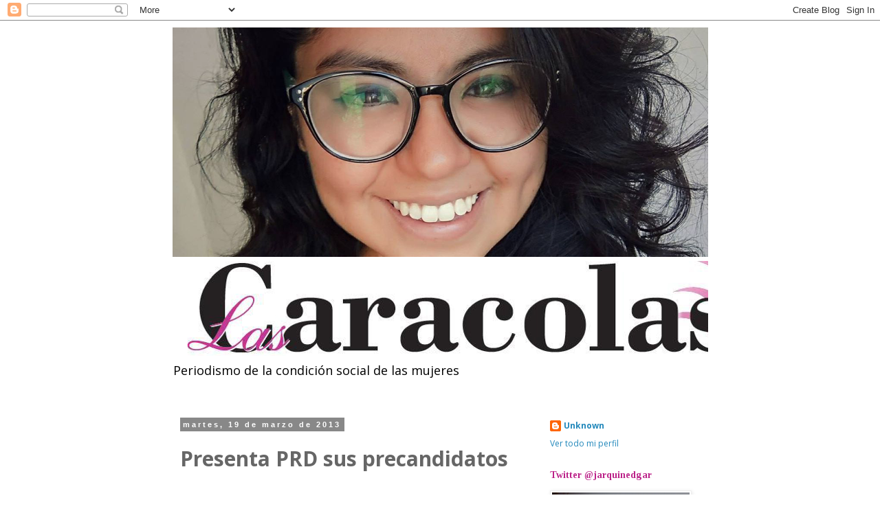

--- FILE ---
content_type: text/html; charset=UTF-8
request_url: http://caracolasfem.blogspot.com/2013/03/presenta-prd-sus-precandidatos_2281.html
body_size: 34975
content:
<!DOCTYPE html>
<html class='v2' dir='ltr' lang='es'>
<head>
<link href='https://www.blogger.com/static/v1/widgets/335934321-css_bundle_v2.css' rel='stylesheet' type='text/css'/>
<meta content='width=1100' name='viewport'/>
<meta content='text/html; charset=UTF-8' http-equiv='Content-Type'/>
<meta content='blogger' name='generator'/>
<link href='http://caracolasfem.blogspot.com/favicon.ico' rel='icon' type='image/x-icon'/>
<link href='http://caracolasfem.blogspot.com/2013/03/presenta-prd-sus-precandidatos_2281.html' rel='canonical'/>
<link rel="alternate" type="application/atom+xml" title="Las Caracolas - Atom" href="http://caracolasfem.blogspot.com/feeds/posts/default" />
<link rel="alternate" type="application/rss+xml" title="Las Caracolas - RSS" href="http://caracolasfem.blogspot.com/feeds/posts/default?alt=rss" />
<link rel="service.post" type="application/atom+xml" title="Las Caracolas - Atom" href="https://www.blogger.com/feeds/7483759168026699898/posts/default" />

<link rel="alternate" type="application/atom+xml" title="Las Caracolas - Atom" href="http://caracolasfem.blogspot.com/feeds/7351460402555588868/comments/default" />
<!--Can't find substitution for tag [blog.ieCssRetrofitLinks]-->
<meta content='http://caracolasfem.blogspot.com/2013/03/presenta-prd-sus-precandidatos_2281.html' property='og:url'/>
<meta content='Presenta PRD sus precandidatos' property='og:title'/>
<meta content='                   BOLETÍN DE PRENSA   19 DE MARZO DEL 2013     El Comité Ejecutivo Estatal del Partido de la Revolución Democrática da a co...' property='og:description'/>
<title>Las Caracolas: Presenta PRD sus precandidatos</title>
<style type='text/css'>@font-face{font-family:'Open Sans';font-style:normal;font-weight:400;font-stretch:100%;font-display:swap;src:url(//fonts.gstatic.com/s/opensans/v44/memvYaGs126MiZpBA-UvWbX2vVnXBbObj2OVTSKmu0SC55K5gw.woff2)format('woff2');unicode-range:U+0460-052F,U+1C80-1C8A,U+20B4,U+2DE0-2DFF,U+A640-A69F,U+FE2E-FE2F;}@font-face{font-family:'Open Sans';font-style:normal;font-weight:400;font-stretch:100%;font-display:swap;src:url(//fonts.gstatic.com/s/opensans/v44/memvYaGs126MiZpBA-UvWbX2vVnXBbObj2OVTSumu0SC55K5gw.woff2)format('woff2');unicode-range:U+0301,U+0400-045F,U+0490-0491,U+04B0-04B1,U+2116;}@font-face{font-family:'Open Sans';font-style:normal;font-weight:400;font-stretch:100%;font-display:swap;src:url(//fonts.gstatic.com/s/opensans/v44/memvYaGs126MiZpBA-UvWbX2vVnXBbObj2OVTSOmu0SC55K5gw.woff2)format('woff2');unicode-range:U+1F00-1FFF;}@font-face{font-family:'Open Sans';font-style:normal;font-weight:400;font-stretch:100%;font-display:swap;src:url(//fonts.gstatic.com/s/opensans/v44/memvYaGs126MiZpBA-UvWbX2vVnXBbObj2OVTSymu0SC55K5gw.woff2)format('woff2');unicode-range:U+0370-0377,U+037A-037F,U+0384-038A,U+038C,U+038E-03A1,U+03A3-03FF;}@font-face{font-family:'Open Sans';font-style:normal;font-weight:400;font-stretch:100%;font-display:swap;src:url(//fonts.gstatic.com/s/opensans/v44/memvYaGs126MiZpBA-UvWbX2vVnXBbObj2OVTS2mu0SC55K5gw.woff2)format('woff2');unicode-range:U+0307-0308,U+0590-05FF,U+200C-2010,U+20AA,U+25CC,U+FB1D-FB4F;}@font-face{font-family:'Open Sans';font-style:normal;font-weight:400;font-stretch:100%;font-display:swap;src:url(//fonts.gstatic.com/s/opensans/v44/memvYaGs126MiZpBA-UvWbX2vVnXBbObj2OVTVOmu0SC55K5gw.woff2)format('woff2');unicode-range:U+0302-0303,U+0305,U+0307-0308,U+0310,U+0312,U+0315,U+031A,U+0326-0327,U+032C,U+032F-0330,U+0332-0333,U+0338,U+033A,U+0346,U+034D,U+0391-03A1,U+03A3-03A9,U+03B1-03C9,U+03D1,U+03D5-03D6,U+03F0-03F1,U+03F4-03F5,U+2016-2017,U+2034-2038,U+203C,U+2040,U+2043,U+2047,U+2050,U+2057,U+205F,U+2070-2071,U+2074-208E,U+2090-209C,U+20D0-20DC,U+20E1,U+20E5-20EF,U+2100-2112,U+2114-2115,U+2117-2121,U+2123-214F,U+2190,U+2192,U+2194-21AE,U+21B0-21E5,U+21F1-21F2,U+21F4-2211,U+2213-2214,U+2216-22FF,U+2308-230B,U+2310,U+2319,U+231C-2321,U+2336-237A,U+237C,U+2395,U+239B-23B7,U+23D0,U+23DC-23E1,U+2474-2475,U+25AF,U+25B3,U+25B7,U+25BD,U+25C1,U+25CA,U+25CC,U+25FB,U+266D-266F,U+27C0-27FF,U+2900-2AFF,U+2B0E-2B11,U+2B30-2B4C,U+2BFE,U+3030,U+FF5B,U+FF5D,U+1D400-1D7FF,U+1EE00-1EEFF;}@font-face{font-family:'Open Sans';font-style:normal;font-weight:400;font-stretch:100%;font-display:swap;src:url(//fonts.gstatic.com/s/opensans/v44/memvYaGs126MiZpBA-UvWbX2vVnXBbObj2OVTUGmu0SC55K5gw.woff2)format('woff2');unicode-range:U+0001-000C,U+000E-001F,U+007F-009F,U+20DD-20E0,U+20E2-20E4,U+2150-218F,U+2190,U+2192,U+2194-2199,U+21AF,U+21E6-21F0,U+21F3,U+2218-2219,U+2299,U+22C4-22C6,U+2300-243F,U+2440-244A,U+2460-24FF,U+25A0-27BF,U+2800-28FF,U+2921-2922,U+2981,U+29BF,U+29EB,U+2B00-2BFF,U+4DC0-4DFF,U+FFF9-FFFB,U+10140-1018E,U+10190-1019C,U+101A0,U+101D0-101FD,U+102E0-102FB,U+10E60-10E7E,U+1D2C0-1D2D3,U+1D2E0-1D37F,U+1F000-1F0FF,U+1F100-1F1AD,U+1F1E6-1F1FF,U+1F30D-1F30F,U+1F315,U+1F31C,U+1F31E,U+1F320-1F32C,U+1F336,U+1F378,U+1F37D,U+1F382,U+1F393-1F39F,U+1F3A7-1F3A8,U+1F3AC-1F3AF,U+1F3C2,U+1F3C4-1F3C6,U+1F3CA-1F3CE,U+1F3D4-1F3E0,U+1F3ED,U+1F3F1-1F3F3,U+1F3F5-1F3F7,U+1F408,U+1F415,U+1F41F,U+1F426,U+1F43F,U+1F441-1F442,U+1F444,U+1F446-1F449,U+1F44C-1F44E,U+1F453,U+1F46A,U+1F47D,U+1F4A3,U+1F4B0,U+1F4B3,U+1F4B9,U+1F4BB,U+1F4BF,U+1F4C8-1F4CB,U+1F4D6,U+1F4DA,U+1F4DF,U+1F4E3-1F4E6,U+1F4EA-1F4ED,U+1F4F7,U+1F4F9-1F4FB,U+1F4FD-1F4FE,U+1F503,U+1F507-1F50B,U+1F50D,U+1F512-1F513,U+1F53E-1F54A,U+1F54F-1F5FA,U+1F610,U+1F650-1F67F,U+1F687,U+1F68D,U+1F691,U+1F694,U+1F698,U+1F6AD,U+1F6B2,U+1F6B9-1F6BA,U+1F6BC,U+1F6C6-1F6CF,U+1F6D3-1F6D7,U+1F6E0-1F6EA,U+1F6F0-1F6F3,U+1F6F7-1F6FC,U+1F700-1F7FF,U+1F800-1F80B,U+1F810-1F847,U+1F850-1F859,U+1F860-1F887,U+1F890-1F8AD,U+1F8B0-1F8BB,U+1F8C0-1F8C1,U+1F900-1F90B,U+1F93B,U+1F946,U+1F984,U+1F996,U+1F9E9,U+1FA00-1FA6F,U+1FA70-1FA7C,U+1FA80-1FA89,U+1FA8F-1FAC6,U+1FACE-1FADC,U+1FADF-1FAE9,U+1FAF0-1FAF8,U+1FB00-1FBFF;}@font-face{font-family:'Open Sans';font-style:normal;font-weight:400;font-stretch:100%;font-display:swap;src:url(//fonts.gstatic.com/s/opensans/v44/memvYaGs126MiZpBA-UvWbX2vVnXBbObj2OVTSCmu0SC55K5gw.woff2)format('woff2');unicode-range:U+0102-0103,U+0110-0111,U+0128-0129,U+0168-0169,U+01A0-01A1,U+01AF-01B0,U+0300-0301,U+0303-0304,U+0308-0309,U+0323,U+0329,U+1EA0-1EF9,U+20AB;}@font-face{font-family:'Open Sans';font-style:normal;font-weight:400;font-stretch:100%;font-display:swap;src:url(//fonts.gstatic.com/s/opensans/v44/memvYaGs126MiZpBA-UvWbX2vVnXBbObj2OVTSGmu0SC55K5gw.woff2)format('woff2');unicode-range:U+0100-02BA,U+02BD-02C5,U+02C7-02CC,U+02CE-02D7,U+02DD-02FF,U+0304,U+0308,U+0329,U+1D00-1DBF,U+1E00-1E9F,U+1EF2-1EFF,U+2020,U+20A0-20AB,U+20AD-20C0,U+2113,U+2C60-2C7F,U+A720-A7FF;}@font-face{font-family:'Open Sans';font-style:normal;font-weight:400;font-stretch:100%;font-display:swap;src:url(//fonts.gstatic.com/s/opensans/v44/memvYaGs126MiZpBA-UvWbX2vVnXBbObj2OVTS-mu0SC55I.woff2)format('woff2');unicode-range:U+0000-00FF,U+0131,U+0152-0153,U+02BB-02BC,U+02C6,U+02DA,U+02DC,U+0304,U+0308,U+0329,U+2000-206F,U+20AC,U+2122,U+2191,U+2193,U+2212,U+2215,U+FEFF,U+FFFD;}@font-face{font-family:'Open Sans';font-style:normal;font-weight:700;font-stretch:100%;font-display:swap;src:url(//fonts.gstatic.com/s/opensans/v44/memvYaGs126MiZpBA-UvWbX2vVnXBbObj2OVTSKmu0SC55K5gw.woff2)format('woff2');unicode-range:U+0460-052F,U+1C80-1C8A,U+20B4,U+2DE0-2DFF,U+A640-A69F,U+FE2E-FE2F;}@font-face{font-family:'Open Sans';font-style:normal;font-weight:700;font-stretch:100%;font-display:swap;src:url(//fonts.gstatic.com/s/opensans/v44/memvYaGs126MiZpBA-UvWbX2vVnXBbObj2OVTSumu0SC55K5gw.woff2)format('woff2');unicode-range:U+0301,U+0400-045F,U+0490-0491,U+04B0-04B1,U+2116;}@font-face{font-family:'Open Sans';font-style:normal;font-weight:700;font-stretch:100%;font-display:swap;src:url(//fonts.gstatic.com/s/opensans/v44/memvYaGs126MiZpBA-UvWbX2vVnXBbObj2OVTSOmu0SC55K5gw.woff2)format('woff2');unicode-range:U+1F00-1FFF;}@font-face{font-family:'Open Sans';font-style:normal;font-weight:700;font-stretch:100%;font-display:swap;src:url(//fonts.gstatic.com/s/opensans/v44/memvYaGs126MiZpBA-UvWbX2vVnXBbObj2OVTSymu0SC55K5gw.woff2)format('woff2');unicode-range:U+0370-0377,U+037A-037F,U+0384-038A,U+038C,U+038E-03A1,U+03A3-03FF;}@font-face{font-family:'Open Sans';font-style:normal;font-weight:700;font-stretch:100%;font-display:swap;src:url(//fonts.gstatic.com/s/opensans/v44/memvYaGs126MiZpBA-UvWbX2vVnXBbObj2OVTS2mu0SC55K5gw.woff2)format('woff2');unicode-range:U+0307-0308,U+0590-05FF,U+200C-2010,U+20AA,U+25CC,U+FB1D-FB4F;}@font-face{font-family:'Open Sans';font-style:normal;font-weight:700;font-stretch:100%;font-display:swap;src:url(//fonts.gstatic.com/s/opensans/v44/memvYaGs126MiZpBA-UvWbX2vVnXBbObj2OVTVOmu0SC55K5gw.woff2)format('woff2');unicode-range:U+0302-0303,U+0305,U+0307-0308,U+0310,U+0312,U+0315,U+031A,U+0326-0327,U+032C,U+032F-0330,U+0332-0333,U+0338,U+033A,U+0346,U+034D,U+0391-03A1,U+03A3-03A9,U+03B1-03C9,U+03D1,U+03D5-03D6,U+03F0-03F1,U+03F4-03F5,U+2016-2017,U+2034-2038,U+203C,U+2040,U+2043,U+2047,U+2050,U+2057,U+205F,U+2070-2071,U+2074-208E,U+2090-209C,U+20D0-20DC,U+20E1,U+20E5-20EF,U+2100-2112,U+2114-2115,U+2117-2121,U+2123-214F,U+2190,U+2192,U+2194-21AE,U+21B0-21E5,U+21F1-21F2,U+21F4-2211,U+2213-2214,U+2216-22FF,U+2308-230B,U+2310,U+2319,U+231C-2321,U+2336-237A,U+237C,U+2395,U+239B-23B7,U+23D0,U+23DC-23E1,U+2474-2475,U+25AF,U+25B3,U+25B7,U+25BD,U+25C1,U+25CA,U+25CC,U+25FB,U+266D-266F,U+27C0-27FF,U+2900-2AFF,U+2B0E-2B11,U+2B30-2B4C,U+2BFE,U+3030,U+FF5B,U+FF5D,U+1D400-1D7FF,U+1EE00-1EEFF;}@font-face{font-family:'Open Sans';font-style:normal;font-weight:700;font-stretch:100%;font-display:swap;src:url(//fonts.gstatic.com/s/opensans/v44/memvYaGs126MiZpBA-UvWbX2vVnXBbObj2OVTUGmu0SC55K5gw.woff2)format('woff2');unicode-range:U+0001-000C,U+000E-001F,U+007F-009F,U+20DD-20E0,U+20E2-20E4,U+2150-218F,U+2190,U+2192,U+2194-2199,U+21AF,U+21E6-21F0,U+21F3,U+2218-2219,U+2299,U+22C4-22C6,U+2300-243F,U+2440-244A,U+2460-24FF,U+25A0-27BF,U+2800-28FF,U+2921-2922,U+2981,U+29BF,U+29EB,U+2B00-2BFF,U+4DC0-4DFF,U+FFF9-FFFB,U+10140-1018E,U+10190-1019C,U+101A0,U+101D0-101FD,U+102E0-102FB,U+10E60-10E7E,U+1D2C0-1D2D3,U+1D2E0-1D37F,U+1F000-1F0FF,U+1F100-1F1AD,U+1F1E6-1F1FF,U+1F30D-1F30F,U+1F315,U+1F31C,U+1F31E,U+1F320-1F32C,U+1F336,U+1F378,U+1F37D,U+1F382,U+1F393-1F39F,U+1F3A7-1F3A8,U+1F3AC-1F3AF,U+1F3C2,U+1F3C4-1F3C6,U+1F3CA-1F3CE,U+1F3D4-1F3E0,U+1F3ED,U+1F3F1-1F3F3,U+1F3F5-1F3F7,U+1F408,U+1F415,U+1F41F,U+1F426,U+1F43F,U+1F441-1F442,U+1F444,U+1F446-1F449,U+1F44C-1F44E,U+1F453,U+1F46A,U+1F47D,U+1F4A3,U+1F4B0,U+1F4B3,U+1F4B9,U+1F4BB,U+1F4BF,U+1F4C8-1F4CB,U+1F4D6,U+1F4DA,U+1F4DF,U+1F4E3-1F4E6,U+1F4EA-1F4ED,U+1F4F7,U+1F4F9-1F4FB,U+1F4FD-1F4FE,U+1F503,U+1F507-1F50B,U+1F50D,U+1F512-1F513,U+1F53E-1F54A,U+1F54F-1F5FA,U+1F610,U+1F650-1F67F,U+1F687,U+1F68D,U+1F691,U+1F694,U+1F698,U+1F6AD,U+1F6B2,U+1F6B9-1F6BA,U+1F6BC,U+1F6C6-1F6CF,U+1F6D3-1F6D7,U+1F6E0-1F6EA,U+1F6F0-1F6F3,U+1F6F7-1F6FC,U+1F700-1F7FF,U+1F800-1F80B,U+1F810-1F847,U+1F850-1F859,U+1F860-1F887,U+1F890-1F8AD,U+1F8B0-1F8BB,U+1F8C0-1F8C1,U+1F900-1F90B,U+1F93B,U+1F946,U+1F984,U+1F996,U+1F9E9,U+1FA00-1FA6F,U+1FA70-1FA7C,U+1FA80-1FA89,U+1FA8F-1FAC6,U+1FACE-1FADC,U+1FADF-1FAE9,U+1FAF0-1FAF8,U+1FB00-1FBFF;}@font-face{font-family:'Open Sans';font-style:normal;font-weight:700;font-stretch:100%;font-display:swap;src:url(//fonts.gstatic.com/s/opensans/v44/memvYaGs126MiZpBA-UvWbX2vVnXBbObj2OVTSCmu0SC55K5gw.woff2)format('woff2');unicode-range:U+0102-0103,U+0110-0111,U+0128-0129,U+0168-0169,U+01A0-01A1,U+01AF-01B0,U+0300-0301,U+0303-0304,U+0308-0309,U+0323,U+0329,U+1EA0-1EF9,U+20AB;}@font-face{font-family:'Open Sans';font-style:normal;font-weight:700;font-stretch:100%;font-display:swap;src:url(//fonts.gstatic.com/s/opensans/v44/memvYaGs126MiZpBA-UvWbX2vVnXBbObj2OVTSGmu0SC55K5gw.woff2)format('woff2');unicode-range:U+0100-02BA,U+02BD-02C5,U+02C7-02CC,U+02CE-02D7,U+02DD-02FF,U+0304,U+0308,U+0329,U+1D00-1DBF,U+1E00-1E9F,U+1EF2-1EFF,U+2020,U+20A0-20AB,U+20AD-20C0,U+2113,U+2C60-2C7F,U+A720-A7FF;}@font-face{font-family:'Open Sans';font-style:normal;font-weight:700;font-stretch:100%;font-display:swap;src:url(//fonts.gstatic.com/s/opensans/v44/memvYaGs126MiZpBA-UvWbX2vVnXBbObj2OVTS-mu0SC55I.woff2)format('woff2');unicode-range:U+0000-00FF,U+0131,U+0152-0153,U+02BB-02BC,U+02C6,U+02DA,U+02DC,U+0304,U+0308,U+0329,U+2000-206F,U+20AC,U+2122,U+2191,U+2193,U+2212,U+2215,U+FEFF,U+FFFD;}@font-face{font-family:'Tinos';font-style:normal;font-weight:700;font-display:swap;src:url(//fonts.gstatic.com/s/tinos/v25/buE1poGnedXvwj1AW3Fj0C8V-txKWiw.woff2)format('woff2');unicode-range:U+0460-052F,U+1C80-1C8A,U+20B4,U+2DE0-2DFF,U+A640-A69F,U+FE2E-FE2F;}@font-face{font-family:'Tinos';font-style:normal;font-weight:700;font-display:swap;src:url(//fonts.gstatic.com/s/tinos/v25/buE1poGnedXvwj1AW3Fq0C8V-txKWiw.woff2)format('woff2');unicode-range:U+0301,U+0400-045F,U+0490-0491,U+04B0-04B1,U+2116;}@font-face{font-family:'Tinos';font-style:normal;font-weight:700;font-display:swap;src:url(//fonts.gstatic.com/s/tinos/v25/buE1poGnedXvwj1AW3Fi0C8V-txKWiw.woff2)format('woff2');unicode-range:U+1F00-1FFF;}@font-face{font-family:'Tinos';font-style:normal;font-weight:700;font-display:swap;src:url(//fonts.gstatic.com/s/tinos/v25/buE1poGnedXvwj1AW3Ft0C8V-txKWiw.woff2)format('woff2');unicode-range:U+0370-0377,U+037A-037F,U+0384-038A,U+038C,U+038E-03A1,U+03A3-03FF;}@font-face{font-family:'Tinos';font-style:normal;font-weight:700;font-display:swap;src:url(//fonts.gstatic.com/s/tinos/v25/buE1poGnedXvwj1AW3Fs0C8V-txKWiw.woff2)format('woff2');unicode-range:U+0307-0308,U+0590-05FF,U+200C-2010,U+20AA,U+25CC,U+FB1D-FB4F;}@font-face{font-family:'Tinos';font-style:normal;font-weight:700;font-display:swap;src:url(//fonts.gstatic.com/s/tinos/v25/buE1poGnedXvwj1AW3Fh0C8V-txKWiw.woff2)format('woff2');unicode-range:U+0102-0103,U+0110-0111,U+0128-0129,U+0168-0169,U+01A0-01A1,U+01AF-01B0,U+0300-0301,U+0303-0304,U+0308-0309,U+0323,U+0329,U+1EA0-1EF9,U+20AB;}@font-face{font-family:'Tinos';font-style:normal;font-weight:700;font-display:swap;src:url(//fonts.gstatic.com/s/tinos/v25/buE1poGnedXvwj1AW3Fg0C8V-txKWiw.woff2)format('woff2');unicode-range:U+0100-02BA,U+02BD-02C5,U+02C7-02CC,U+02CE-02D7,U+02DD-02FF,U+0304,U+0308,U+0329,U+1D00-1DBF,U+1E00-1E9F,U+1EF2-1EFF,U+2020,U+20A0-20AB,U+20AD-20C0,U+2113,U+2C60-2C7F,U+A720-A7FF;}@font-face{font-family:'Tinos';font-style:normal;font-weight:700;font-display:swap;src:url(//fonts.gstatic.com/s/tinos/v25/buE1poGnedXvwj1AW3Fu0C8V-txK.woff2)format('woff2');unicode-range:U+0000-00FF,U+0131,U+0152-0153,U+02BB-02BC,U+02C6,U+02DA,U+02DC,U+0304,U+0308,U+0329,U+2000-206F,U+20AC,U+2122,U+2191,U+2193,U+2212,U+2215,U+FEFF,U+FFFD;}</style>
<style id='page-skin-1' type='text/css'><!--
/*
-----------------------------------------------
Blogger Template Style
Name:     Simple
Designer: Blogger
URL:      www.blogger.com
----------------------------------------------- */
/* Content
----------------------------------------------- */
body {
font: normal normal 12px Open Sans;
color: #666666;
background: #ffffff none repeat scroll top left;
padding: 0 0 0 0;
}
html body .region-inner {
min-width: 0;
max-width: 100%;
width: auto;
}
h2 {
font-size: 22px;
}
a:link {
text-decoration:none;
color: #2288bb;
}
a:visited {
text-decoration:none;
color: #888888;
}
a:hover {
text-decoration:underline;
color: #33aaff;
}
.body-fauxcolumn-outer .fauxcolumn-inner {
background: transparent none repeat scroll top left;
_background-image: none;
}
.body-fauxcolumn-outer .cap-top {
position: absolute;
z-index: 1;
height: 400px;
width: 100%;
}
.body-fauxcolumn-outer .cap-top .cap-left {
width: 100%;
background: transparent none repeat-x scroll top left;
_background-image: none;
}
.content-outer {
-moz-box-shadow: 0 0 0 rgba(0, 0, 0, .15);
-webkit-box-shadow: 0 0 0 rgba(0, 0, 0, .15);
-goog-ms-box-shadow: 0 0 0 #333333;
box-shadow: 0 0 0 rgba(0, 0, 0, .15);
margin-bottom: 1px;
}
.content-inner {
padding: 10px 40px;
}
.content-inner {
background-color: #ffffff;
}
/* Header
----------------------------------------------- */
.header-outer {
background: transparent none repeat-x scroll 0 -400px;
_background-image: none;
}
.Header h1 {
font: normal bold 40px Open Sans;
color: #000000;
text-shadow: 0 0 0 rgba(0, 0, 0, .2);
}
.Header h1 a {
color: #000000;
}
.Header .description {
font-size: 18px;
color: #000000;
}
.header-inner .Header .titlewrapper {
padding: 22px 0;
}
.header-inner .Header .descriptionwrapper {
padding: 0 0;
}
/* Tabs
----------------------------------------------- */
.tabs-inner .section:first-child {
border-top: 0 solid #dddddd;
}
.tabs-inner .section:first-child ul {
margin-top: -1px;
border-top: 1px solid #dddddd;
border-left: 1px solid #dddddd;
border-right: 1px solid #dddddd;
}
.tabs-inner .widget ul {
background: transparent none repeat-x scroll 0 -800px;
_background-image: none;
border-bottom: 1px solid #dddddd;
margin-top: 0;
margin-left: -30px;
margin-right: -30px;
}
.tabs-inner .widget li a {
display: inline-block;
padding: .6em 1em;
font: normal normal 12px Open Sans;
color: #000000;
border-left: 1px solid #ffffff;
border-right: 1px solid #dddddd;
}
.tabs-inner .widget li:first-child a {
border-left: none;
}
.tabs-inner .widget li.selected a, .tabs-inner .widget li a:hover {
color: #000000;
background-color: #eeeeee;
text-decoration: none;
}
/* Columns
----------------------------------------------- */
.main-outer {
border-top: 0 solid transparent;
}
.fauxcolumn-left-outer .fauxcolumn-inner {
border-right: 1px solid transparent;
}
.fauxcolumn-right-outer .fauxcolumn-inner {
border-left: 1px solid transparent;
}
/* Headings
----------------------------------------------- */
div.widget > h2,
div.widget h2.title {
margin: 0 0 1em 0;
font: normal bold 14px Tinos;
color: #bb2188;
}
/* Widgets
----------------------------------------------- */
.widget .zippy {
color: #999999;
text-shadow: 2px 2px 1px rgba(0, 0, 0, .1);
}
.widget .popular-posts ul {
list-style: none;
}
/* Posts
----------------------------------------------- */
h2.date-header {
font: normal bold 11px Arial, Tahoma, Helvetica, FreeSans, sans-serif;
}
.date-header span {
background-color: #888888;
color: #ffffff;
padding: 0.4em;
letter-spacing: 3px;
margin: inherit;
}
.main-inner {
padding-top: 35px;
padding-bottom: 65px;
}
.main-inner .column-center-inner {
padding: 0 0;
}
.main-inner .column-center-inner .section {
margin: 0 1em;
}
.post {
margin: 0 0 45px 0;
}
h3.post-title, .comments h4 {
font: normal bold 30px Open Sans;
margin: .75em 0 0;
}
.post-body {
font-size: 110%;
line-height: 1.4;
position: relative;
}
.post-body img, .post-body .tr-caption-container, .Profile img, .Image img,
.BlogList .item-thumbnail img {
padding: 2px;
background: #ffffff;
border: 1px solid #eeeeee;
-moz-box-shadow: 1px 1px 5px rgba(0, 0, 0, .1);
-webkit-box-shadow: 1px 1px 5px rgba(0, 0, 0, .1);
box-shadow: 1px 1px 5px rgba(0, 0, 0, .1);
}
.post-body img, .post-body .tr-caption-container {
padding: 5px;
}
.post-body .tr-caption-container {
color: #666666;
}
.post-body .tr-caption-container img {
padding: 0;
background: transparent;
border: none;
-moz-box-shadow: 0 0 0 rgba(0, 0, 0, .1);
-webkit-box-shadow: 0 0 0 rgba(0, 0, 0, .1);
box-shadow: 0 0 0 rgba(0, 0, 0, .1);
}
.post-header {
margin: 0 0 1.5em;
line-height: 1.6;
font-size: 90%;
}
.post-footer {
margin: 20px -2px 0;
padding: 5px 10px;
color: #666666;
background-color: #eeeeee;
border-bottom: 1px solid #eeeeee;
line-height: 1.6;
font-size: 90%;
}
#comments .comment-author {
padding-top: 1.5em;
border-top: 1px solid transparent;
background-position: 0 1.5em;
}
#comments .comment-author:first-child {
padding-top: 0;
border-top: none;
}
.avatar-image-container {
margin: .2em 0 0;
}
#comments .avatar-image-container img {
border: 1px solid #eeeeee;
}
/* Comments
----------------------------------------------- */
.comments .comments-content .icon.blog-author {
background-repeat: no-repeat;
background-image: url([data-uri]);
}
.comments .comments-content .loadmore a {
border-top: 1px solid #999999;
border-bottom: 1px solid #999999;
}
.comments .comment-thread.inline-thread {
background-color: #eeeeee;
}
.comments .continue {
border-top: 2px solid #999999;
}
/* Accents
---------------------------------------------- */
.section-columns td.columns-cell {
border-left: 1px solid transparent;
}
.blog-pager {
background: transparent url(//www.blogblog.com/1kt/simple/paging_dot.png) repeat-x scroll top center;
}
.blog-pager-older-link, .home-link,
.blog-pager-newer-link {
background-color: #ffffff;
padding: 5px;
}
.footer-outer {
border-top: 1px dashed #bbbbbb;
}
/* Mobile
----------------------------------------------- */
body.mobile  {
background-size: auto;
}
.mobile .body-fauxcolumn-outer {
background: transparent none repeat scroll top left;
}
.mobile .body-fauxcolumn-outer .cap-top {
background-size: 100% auto;
}
.mobile .content-outer {
-webkit-box-shadow: 0 0 3px rgba(0, 0, 0, .15);
box-shadow: 0 0 3px rgba(0, 0, 0, .15);
}
.mobile .tabs-inner .widget ul {
margin-left: 0;
margin-right: 0;
}
.mobile .post {
margin: 0;
}
.mobile .main-inner .column-center-inner .section {
margin: 0;
}
.mobile .date-header span {
padding: 0.1em 10px;
margin: 0 -10px;
}
.mobile h3.post-title {
margin: 0;
}
.mobile .blog-pager {
background: transparent none no-repeat scroll top center;
}
.mobile .footer-outer {
border-top: none;
}
.mobile .main-inner, .mobile .footer-inner {
background-color: #ffffff;
}
.mobile-index-contents {
color: #666666;
}
.mobile-link-button {
background-color: #2288bb;
}
.mobile-link-button a:link, .mobile-link-button a:visited {
color: #ffffff;
}
.mobile .tabs-inner .section:first-child {
border-top: none;
}
.mobile .tabs-inner .PageList .widget-content {
background-color: #eeeeee;
color: #000000;
border-top: 1px solid #dddddd;
border-bottom: 1px solid #dddddd;
}
.mobile .tabs-inner .PageList .widget-content .pagelist-arrow {
border-left: 1px solid #dddddd;
}

--></style>
<style id='template-skin-1' type='text/css'><!--
body {
min-width: 860px;
}
.content-outer, .content-fauxcolumn-outer, .region-inner {
min-width: 860px;
max-width: 860px;
_width: 860px;
}
.main-inner .columns {
padding-left: 0px;
padding-right: 260px;
}
.main-inner .fauxcolumn-center-outer {
left: 0px;
right: 260px;
/* IE6 does not respect left and right together */
_width: expression(this.parentNode.offsetWidth -
parseInt("0px") -
parseInt("260px") + 'px');
}
.main-inner .fauxcolumn-left-outer {
width: 0px;
}
.main-inner .fauxcolumn-right-outer {
width: 260px;
}
.main-inner .column-left-outer {
width: 0px;
right: 100%;
margin-left: -0px;
}
.main-inner .column-right-outer {
width: 260px;
margin-right: -260px;
}
#layout {
min-width: 0;
}
#layout .content-outer {
min-width: 0;
width: 800px;
}
#layout .region-inner {
min-width: 0;
width: auto;
}
body#layout div.add_widget {
padding: 8px;
}
body#layout div.add_widget a {
margin-left: 32px;
}
--></style>
<link href='https://www.blogger.com/dyn-css/authorization.css?targetBlogID=7483759168026699898&amp;zx=dccefd9c-3672-47bc-b7f1-7aa20c0d7076' media='none' onload='if(media!=&#39;all&#39;)media=&#39;all&#39;' rel='stylesheet'/><noscript><link href='https://www.blogger.com/dyn-css/authorization.css?targetBlogID=7483759168026699898&amp;zx=dccefd9c-3672-47bc-b7f1-7aa20c0d7076' rel='stylesheet'/></noscript>
<meta name='google-adsense-platform-account' content='ca-host-pub-1556223355139109'/>
<meta name='google-adsense-platform-domain' content='blogspot.com'/>

<!-- data-ad-client=ca-pub-2359683029542782 -->

</head>
<body class='loading variant-simplysimple'>
<div class='navbar section' id='navbar' name='Barra de navegación'><div class='widget Navbar' data-version='1' id='Navbar1'><script type="text/javascript">
    function setAttributeOnload(object, attribute, val) {
      if(window.addEventListener) {
        window.addEventListener('load',
          function(){ object[attribute] = val; }, false);
      } else {
        window.attachEvent('onload', function(){ object[attribute] = val; });
      }
    }
  </script>
<div id="navbar-iframe-container"></div>
<script type="text/javascript" src="https://apis.google.com/js/platform.js"></script>
<script type="text/javascript">
      gapi.load("gapi.iframes:gapi.iframes.style.bubble", function() {
        if (gapi.iframes && gapi.iframes.getContext) {
          gapi.iframes.getContext().openChild({
              url: 'https://www.blogger.com/navbar/7483759168026699898?po\x3d7351460402555588868\x26origin\x3dhttp://caracolasfem.blogspot.com',
              where: document.getElementById("navbar-iframe-container"),
              id: "navbar-iframe"
          });
        }
      });
    </script><script type="text/javascript">
(function() {
var script = document.createElement('script');
script.type = 'text/javascript';
script.src = '//pagead2.googlesyndication.com/pagead/js/google_top_exp.js';
var head = document.getElementsByTagName('head')[0];
if (head) {
head.appendChild(script);
}})();
</script>
</div></div>
<div class='body-fauxcolumns'>
<div class='fauxcolumn-outer body-fauxcolumn-outer'>
<div class='cap-top'>
<div class='cap-left'></div>
<div class='cap-right'></div>
</div>
<div class='fauxborder-left'>
<div class='fauxborder-right'></div>
<div class='fauxcolumn-inner'>
</div>
</div>
<div class='cap-bottom'>
<div class='cap-left'></div>
<div class='cap-right'></div>
</div>
</div>
</div>
<div class='content'>
<div class='content-fauxcolumns'>
<div class='fauxcolumn-outer content-fauxcolumn-outer'>
<div class='cap-top'>
<div class='cap-left'></div>
<div class='cap-right'></div>
</div>
<div class='fauxborder-left'>
<div class='fauxborder-right'></div>
<div class='fauxcolumn-inner'>
</div>
</div>
<div class='cap-bottom'>
<div class='cap-left'></div>
<div class='cap-right'></div>
</div>
</div>
</div>
<div class='content-outer'>
<div class='content-cap-top cap-top'>
<div class='cap-left'></div>
<div class='cap-right'></div>
</div>
<div class='fauxborder-left content-fauxborder-left'>
<div class='fauxborder-right content-fauxborder-right'></div>
<div class='content-inner'>
<header>
<div class='header-outer'>
<div class='header-cap-top cap-top'>
<div class='cap-left'></div>
<div class='cap-right'></div>
</div>
<div class='fauxborder-left header-fauxborder-left'>
<div class='fauxborder-right header-fauxborder-right'></div>
<div class='region-inner header-inner'>
<div class='header section' id='header' name='Cabecera'><div class='widget Header' data-version='1' id='Header1'>
<div id='header-inner'>
<a href='http://caracolasfem.blogspot.com/' style='display: block'>
<img alt='Las Caracolas' height='478px; ' id='Header1_headerimg' src='https://blogger.googleusercontent.com/img/b/R29vZ2xl/AVvXsEjnk9spn9rNlqs4E-WDcOJfBzPTfioafo83cEBTl_qa1hf6RV-_aIwpZ9z35qEsIHrGPzu1qyDNisHK3sJkr1mWPWHJASt5C4U7B6ki81MueOY6UTkZaZY6WYJN7DnnmCsMWagb7zZ9NIgw/s1600/Captura+de+pantalla+2018-08-25+a+la%2528s%2529+13.41.26.png' style='display: block' width='799px; '/>
</a>
<div class='descriptionwrapper'>
<p class='description'><span>Periodismo de la condición
social de las mujeres</span></p>
</div>
</div>
</div></div>
</div>
</div>
<div class='header-cap-bottom cap-bottom'>
<div class='cap-left'></div>
<div class='cap-right'></div>
</div>
</div>
</header>
<div class='tabs-outer'>
<div class='tabs-cap-top cap-top'>
<div class='cap-left'></div>
<div class='cap-right'></div>
</div>
<div class='fauxborder-left tabs-fauxborder-left'>
<div class='fauxborder-right tabs-fauxborder-right'></div>
<div class='region-inner tabs-inner'>
<div class='tabs no-items section' id='crosscol' name='Multicolumnas'></div>
<div class='tabs no-items section' id='crosscol-overflow' name='Cross-Column 2'></div>
</div>
</div>
<div class='tabs-cap-bottom cap-bottom'>
<div class='cap-left'></div>
<div class='cap-right'></div>
</div>
</div>
<div class='main-outer'>
<div class='main-cap-top cap-top'>
<div class='cap-left'></div>
<div class='cap-right'></div>
</div>
<div class='fauxborder-left main-fauxborder-left'>
<div class='fauxborder-right main-fauxborder-right'></div>
<div class='region-inner main-inner'>
<div class='columns fauxcolumns'>
<div class='fauxcolumn-outer fauxcolumn-center-outer'>
<div class='cap-top'>
<div class='cap-left'></div>
<div class='cap-right'></div>
</div>
<div class='fauxborder-left'>
<div class='fauxborder-right'></div>
<div class='fauxcolumn-inner'>
</div>
</div>
<div class='cap-bottom'>
<div class='cap-left'></div>
<div class='cap-right'></div>
</div>
</div>
<div class='fauxcolumn-outer fauxcolumn-left-outer'>
<div class='cap-top'>
<div class='cap-left'></div>
<div class='cap-right'></div>
</div>
<div class='fauxborder-left'>
<div class='fauxborder-right'></div>
<div class='fauxcolumn-inner'>
</div>
</div>
<div class='cap-bottom'>
<div class='cap-left'></div>
<div class='cap-right'></div>
</div>
</div>
<div class='fauxcolumn-outer fauxcolumn-right-outer'>
<div class='cap-top'>
<div class='cap-left'></div>
<div class='cap-right'></div>
</div>
<div class='fauxborder-left'>
<div class='fauxborder-right'></div>
<div class='fauxcolumn-inner'>
</div>
</div>
<div class='cap-bottom'>
<div class='cap-left'></div>
<div class='cap-right'></div>
</div>
</div>
<!-- corrects IE6 width calculation -->
<div class='columns-inner'>
<div class='column-center-outer'>
<div class='column-center-inner'>
<div class='main section' id='main' name='Principal'><div class='widget Blog' data-version='1' id='Blog1'>
<div class='blog-posts hfeed'>

          <div class="date-outer">
        
<h2 class='date-header'><span>martes, 19 de marzo de 2013</span></h2>

          <div class="date-posts">
        
<div class='post-outer'>
<div class='post hentry uncustomized-post-template' itemprop='blogPost' itemscope='itemscope' itemtype='http://schema.org/BlogPosting'>
<meta content='7483759168026699898' itemprop='blogId'/>
<meta content='7351460402555588868' itemprop='postId'/>
<a name='7351460402555588868'></a>
<h3 class='post-title entry-title' itemprop='name'>
Presenta PRD sus precandidatos
</h3>
<div class='post-header'>
<div class='post-header-line-1'></div>
</div>
<div class='post-body entry-content' id='post-body-7351460402555588868' itemprop='description articleBody'>







<!--[if gte mso 9]><xml>
 <o:DocumentProperties>
  <o:Revision>0</o:Revision>
  <o:TotalTime>0</o:TotalTime>
  <o:Pages>1</o:Pages>
  <o:Words>1455</o:Words>
  <o:Characters>8007</o:Characters>
  <o:Company>Caracolasfem</o:Company>
  <o:Lines>66</o:Lines>
  <o:Paragraphs>18</o:Paragraphs>
  <o:CharactersWithSpaces>9444</o:CharactersWithSpaces>
  <o:Version>14.0</o:Version>
 </o:DocumentProperties>
 <o:OfficeDocumentSettings>
  <o:AllowPNG/>
 </o:OfficeDocumentSettings>
</xml><![endif]-->

<!--[if gte mso 9]><xml>
 <w:WordDocument>
  <w:View>Normal</w:View>
  <w:Zoom>0</w:Zoom>
  <w:TrackMoves/>
  <w:TrackFormatting/>
  <w:HyphenationZone>21</w:HyphenationZone>
  <w:PunctuationKerning/>
  <w:ValidateAgainstSchemas/>
  <w:SaveIfXMLInvalid>false</w:SaveIfXMLInvalid>
  <w:IgnoreMixedContent>false</w:IgnoreMixedContent>
  <w:AlwaysShowPlaceholderText>false</w:AlwaysShowPlaceholderText>
  <w:DoNotPromoteQF/>
  <w:LidThemeOther>ES-TRAD</w:LidThemeOther>
  <w:LidThemeAsian>JA</w:LidThemeAsian>
  <w:LidThemeComplexScript>X-NONE</w:LidThemeComplexScript>
  <w:Compatibility>
   <w:BreakWrappedTables/>
   <w:SnapToGridInCell/>
   <w:WrapTextWithPunct/>
   <w:UseAsianBreakRules/>
   <w:DontGrowAutofit/>
   <w:SplitPgBreakAndParaMark/>
   <w:EnableOpenTypeKerning/>
   <w:DontFlipMirrorIndents/>
   <w:OverrideTableStyleHps/>
  </w:Compatibility>
  <m:mathPr>
   <m:mathFont m:val="Cambria Math"/>
   <m:brkBin m:val="before"/>
   <m:brkBinSub m:val="&#45;-"/>
   <m:smallFrac m:val="off"/>
   <m:dispDef/>
   <m:lMargin m:val="0"/>
   <m:rMargin m:val="0"/>
   <m:defJc m:val="centerGroup"/>
   <m:wrapIndent m:val="1440"/>
   <m:intLim m:val="subSup"/>
   <m:naryLim m:val="undOvr"/>
  </m:mathPr></w:WordDocument>
</xml><![endif]--><!--[if gte mso 9]><xml>
 <w:LatentStyles DefLockedState="false" DefUnhideWhenUsed="true"
  DefSemiHidden="true" DefQFormat="false" DefPriority="99"
  LatentStyleCount="276">
  <w:LsdException Locked="false" Priority="0" SemiHidden="false"
   UnhideWhenUsed="false" QFormat="true" Name="Normal"/>
  <w:LsdException Locked="false" Priority="9" SemiHidden="false"
   UnhideWhenUsed="false" QFormat="true" Name="heading 1"/>
  <w:LsdException Locked="false" Priority="9" QFormat="true" Name="heading 2"/>
  <w:LsdException Locked="false" Priority="9" QFormat="true" Name="heading 3"/>
  <w:LsdException Locked="false" Priority="9" QFormat="true" Name="heading 4"/>
  <w:LsdException Locked="false" Priority="9" QFormat="true" Name="heading 5"/>
  <w:LsdException Locked="false" Priority="9" QFormat="true" Name="heading 6"/>
  <w:LsdException Locked="false" Priority="9" QFormat="true" Name="heading 7"/>
  <w:LsdException Locked="false" Priority="9" QFormat="true" Name="heading 8"/>
  <w:LsdException Locked="false" Priority="9" QFormat="true" Name="heading 9"/>
  <w:LsdException Locked="false" Priority="39" Name="toc 1"/>
  <w:LsdException Locked="false" Priority="39" Name="toc 2"/>
  <w:LsdException Locked="false" Priority="39" Name="toc 3"/>
  <w:LsdException Locked="false" Priority="39" Name="toc 4"/>
  <w:LsdException Locked="false" Priority="39" Name="toc 5"/>
  <w:LsdException Locked="false" Priority="39" Name="toc 6"/>
  <w:LsdException Locked="false" Priority="39" Name="toc 7"/>
  <w:LsdException Locked="false" Priority="39" Name="toc 8"/>
  <w:LsdException Locked="false" Priority="39" Name="toc 9"/>
  <w:LsdException Locked="false" Priority="0" Name="footer"/>
  <w:LsdException Locked="false" Priority="35" QFormat="true" Name="caption"/>
  <w:LsdException Locked="false" Priority="10" SemiHidden="false"
   UnhideWhenUsed="false" QFormat="true" Name="Title"/>
  <w:LsdException Locked="false" Priority="1" Name="Default Paragraph Font"/>
  <w:LsdException Locked="false" Priority="11" SemiHidden="false"
   UnhideWhenUsed="false" QFormat="true" Name="Subtitle"/>
  <w:LsdException Locked="false" Priority="22" SemiHidden="false"
   UnhideWhenUsed="false" QFormat="true" Name="Strong"/>
  <w:LsdException Locked="false" Priority="20" SemiHidden="false"
   UnhideWhenUsed="false" QFormat="true" Name="Emphasis"/>
  <w:LsdException Locked="false" Priority="0" Name="Document Map"/>
  <w:LsdException Locked="false" Priority="59" SemiHidden="false"
   UnhideWhenUsed="false" Name="Table Grid"/>
  <w:LsdException Locked="false" UnhideWhenUsed="false" Name="Placeholder Text"/>
  <w:LsdException Locked="false" Priority="1" SemiHidden="false"
   UnhideWhenUsed="false" QFormat="true" Name="No Spacing"/>
  <w:LsdException Locked="false" Priority="60" SemiHidden="false"
   UnhideWhenUsed="false" Name="Light Shading"/>
  <w:LsdException Locked="false" Priority="61" SemiHidden="false"
   UnhideWhenUsed="false" Name="Light List"/>
  <w:LsdException Locked="false" Priority="62" SemiHidden="false"
   UnhideWhenUsed="false" Name="Light Grid"/>
  <w:LsdException Locked="false" Priority="63" SemiHidden="false"
   UnhideWhenUsed="false" Name="Medium Shading 1"/>
  <w:LsdException Locked="false" Priority="64" SemiHidden="false"
   UnhideWhenUsed="false" Name="Medium Shading 2"/>
  <w:LsdException Locked="false" Priority="65" SemiHidden="false"
   UnhideWhenUsed="false" Name="Medium List 1"/>
  <w:LsdException Locked="false" Priority="66" SemiHidden="false"
   UnhideWhenUsed="false" Name="Medium List 2"/>
  <w:LsdException Locked="false" Priority="67" SemiHidden="false"
   UnhideWhenUsed="false" Name="Medium Grid 1"/>
  <w:LsdException Locked="false" Priority="68" SemiHidden="false"
   UnhideWhenUsed="false" Name="Medium Grid 2"/>
  <w:LsdException Locked="false" Priority="69" SemiHidden="false"
   UnhideWhenUsed="false" Name="Medium Grid 3"/>
  <w:LsdException Locked="false" Priority="70" SemiHidden="false"
   UnhideWhenUsed="false" Name="Dark List"/>
  <w:LsdException Locked="false" Priority="71" SemiHidden="false"
   UnhideWhenUsed="false" Name="Colorful Shading"/>
  <w:LsdException Locked="false" Priority="72" SemiHidden="false"
   UnhideWhenUsed="false" Name="Colorful List"/>
  <w:LsdException Locked="false" Priority="73" SemiHidden="false"
   UnhideWhenUsed="false" Name="Colorful Grid"/>
  <w:LsdException Locked="false" Priority="60" SemiHidden="false"
   UnhideWhenUsed="false" Name="Light Shading Accent 1"/>
  <w:LsdException Locked="false" Priority="61" SemiHidden="false"
   UnhideWhenUsed="false" Name="Light List Accent 1"/>
  <w:LsdException Locked="false" Priority="62" SemiHidden="false"
   UnhideWhenUsed="false" Name="Light Grid Accent 1"/>
  <w:LsdException Locked="false" Priority="63" SemiHidden="false"
   UnhideWhenUsed="false" Name="Medium Shading 1 Accent 1"/>
  <w:LsdException Locked="false" Priority="64" SemiHidden="false"
   UnhideWhenUsed="false" Name="Medium Shading 2 Accent 1"/>
  <w:LsdException Locked="false" Priority="65" SemiHidden="false"
   UnhideWhenUsed="false" Name="Medium List 1 Accent 1"/>
  <w:LsdException Locked="false" UnhideWhenUsed="false" Name="Revision"/>
  <w:LsdException Locked="false" Priority="34" SemiHidden="false"
   UnhideWhenUsed="false" QFormat="true" Name="List Paragraph"/>
  <w:LsdException Locked="false" Priority="29" SemiHidden="false"
   UnhideWhenUsed="false" QFormat="true" Name="Quote"/>
  <w:LsdException Locked="false" Priority="30" SemiHidden="false"
   UnhideWhenUsed="false" QFormat="true" Name="Intense Quote"/>
  <w:LsdException Locked="false" Priority="66" SemiHidden="false"
   UnhideWhenUsed="false" Name="Medium List 2 Accent 1"/>
  <w:LsdException Locked="false" Priority="67" SemiHidden="false"
   UnhideWhenUsed="false" Name="Medium Grid 1 Accent 1"/>
  <w:LsdException Locked="false" Priority="68" SemiHidden="false"
   UnhideWhenUsed="false" Name="Medium Grid 2 Accent 1"/>
  <w:LsdException Locked="false" Priority="69" SemiHidden="false"
   UnhideWhenUsed="false" Name="Medium Grid 3 Accent 1"/>
  <w:LsdException Locked="false" Priority="70" SemiHidden="false"
   UnhideWhenUsed="false" Name="Dark List Accent 1"/>
  <w:LsdException Locked="false" Priority="71" SemiHidden="false"
   UnhideWhenUsed="false" Name="Colorful Shading Accent 1"/>
  <w:LsdException Locked="false" Priority="72" SemiHidden="false"
   UnhideWhenUsed="false" Name="Colorful List Accent 1"/>
  <w:LsdException Locked="false" Priority="73" SemiHidden="false"
   UnhideWhenUsed="false" Name="Colorful Grid Accent 1"/>
  <w:LsdException Locked="false" Priority="60" SemiHidden="false"
   UnhideWhenUsed="false" Name="Light Shading Accent 2"/>
  <w:LsdException Locked="false" Priority="61" SemiHidden="false"
   UnhideWhenUsed="false" Name="Light List Accent 2"/>
  <w:LsdException Locked="false" Priority="62" SemiHidden="false"
   UnhideWhenUsed="false" Name="Light Grid Accent 2"/>
  <w:LsdException Locked="false" Priority="63" SemiHidden="false"
   UnhideWhenUsed="false" Name="Medium Shading 1 Accent 2"/>
  <w:LsdException Locked="false" Priority="64" SemiHidden="false"
   UnhideWhenUsed="false" Name="Medium Shading 2 Accent 2"/>
  <w:LsdException Locked="false" Priority="65" SemiHidden="false"
   UnhideWhenUsed="false" Name="Medium List 1 Accent 2"/>
  <w:LsdException Locked="false" Priority="66" SemiHidden="false"
   UnhideWhenUsed="false" Name="Medium List 2 Accent 2"/>
  <w:LsdException Locked="false" Priority="67" SemiHidden="false"
   UnhideWhenUsed="false" Name="Medium Grid 1 Accent 2"/>
  <w:LsdException Locked="false" Priority="68" SemiHidden="false"
   UnhideWhenUsed="false" Name="Medium Grid 2 Accent 2"/>
  <w:LsdException Locked="false" Priority="69" SemiHidden="false"
   UnhideWhenUsed="false" Name="Medium Grid 3 Accent 2"/>
  <w:LsdException Locked="false" Priority="70" SemiHidden="false"
   UnhideWhenUsed="false" Name="Dark List Accent 2"/>
  <w:LsdException Locked="false" Priority="71" SemiHidden="false"
   UnhideWhenUsed="false" Name="Colorful Shading Accent 2"/>
  <w:LsdException Locked="false" Priority="72" SemiHidden="false"
   UnhideWhenUsed="false" Name="Colorful List Accent 2"/>
  <w:LsdException Locked="false" Priority="73" SemiHidden="false"
   UnhideWhenUsed="false" Name="Colorful Grid Accent 2"/>
  <w:LsdException Locked="false" Priority="60" SemiHidden="false"
   UnhideWhenUsed="false" Name="Light Shading Accent 3"/>
  <w:LsdException Locked="false" Priority="61" SemiHidden="false"
   UnhideWhenUsed="false" Name="Light List Accent 3"/>
  <w:LsdException Locked="false" Priority="62" SemiHidden="false"
   UnhideWhenUsed="false" Name="Light Grid Accent 3"/>
  <w:LsdException Locked="false" Priority="63" SemiHidden="false"
   UnhideWhenUsed="false" Name="Medium Shading 1 Accent 3"/>
  <w:LsdException Locked="false" Priority="64" SemiHidden="false"
   UnhideWhenUsed="false" Name="Medium Shading 2 Accent 3"/>
  <w:LsdException Locked="false" Priority="65" SemiHidden="false"
   UnhideWhenUsed="false" Name="Medium List 1 Accent 3"/>
  <w:LsdException Locked="false" Priority="66" SemiHidden="false"
   UnhideWhenUsed="false" Name="Medium List 2 Accent 3"/>
  <w:LsdException Locked="false" Priority="67" SemiHidden="false"
   UnhideWhenUsed="false" Name="Medium Grid 1 Accent 3"/>
  <w:LsdException Locked="false" Priority="68" SemiHidden="false"
   UnhideWhenUsed="false" Name="Medium Grid 2 Accent 3"/>
  <w:LsdException Locked="false" Priority="69" SemiHidden="false"
   UnhideWhenUsed="false" Name="Medium Grid 3 Accent 3"/>
  <w:LsdException Locked="false" Priority="70" SemiHidden="false"
   UnhideWhenUsed="false" Name="Dark List Accent 3"/>
  <w:LsdException Locked="false" Priority="71" SemiHidden="false"
   UnhideWhenUsed="false" Name="Colorful Shading Accent 3"/>
  <w:LsdException Locked="false" Priority="72" SemiHidden="false"
   UnhideWhenUsed="false" Name="Colorful List Accent 3"/>
  <w:LsdException Locked="false" Priority="73" SemiHidden="false"
   UnhideWhenUsed="false" Name="Colorful Grid Accent 3"/>
  <w:LsdException Locked="false" Priority="60" SemiHidden="false"
   UnhideWhenUsed="false" Name="Light Shading Accent 4"/>
  <w:LsdException Locked="false" Priority="61" SemiHidden="false"
   UnhideWhenUsed="false" Name="Light List Accent 4"/>
  <w:LsdException Locked="false" Priority="62" SemiHidden="false"
   UnhideWhenUsed="false" Name="Light Grid Accent 4"/>
  <w:LsdException Locked="false" Priority="63" SemiHidden="false"
   UnhideWhenUsed="false" Name="Medium Shading 1 Accent 4"/>
  <w:LsdException Locked="false" Priority="64" SemiHidden="false"
   UnhideWhenUsed="false" Name="Medium Shading 2 Accent 4"/>
  <w:LsdException Locked="false" Priority="65" SemiHidden="false"
   UnhideWhenUsed="false" Name="Medium List 1 Accent 4"/>
  <w:LsdException Locked="false" Priority="66" SemiHidden="false"
   UnhideWhenUsed="false" Name="Medium List 2 Accent 4"/>
  <w:LsdException Locked="false" Priority="67" SemiHidden="false"
   UnhideWhenUsed="false" Name="Medium Grid 1 Accent 4"/>
  <w:LsdException Locked="false" Priority="68" SemiHidden="false"
   UnhideWhenUsed="false" Name="Medium Grid 2 Accent 4"/>
  <w:LsdException Locked="false" Priority="69" SemiHidden="false"
   UnhideWhenUsed="false" Name="Medium Grid 3 Accent 4"/>
  <w:LsdException Locked="false" Priority="70" SemiHidden="false"
   UnhideWhenUsed="false" Name="Dark List Accent 4"/>
  <w:LsdException Locked="false" Priority="71" SemiHidden="false"
   UnhideWhenUsed="false" Name="Colorful Shading Accent 4"/>
  <w:LsdException Locked="false" Priority="72" SemiHidden="false"
   UnhideWhenUsed="false" Name="Colorful List Accent 4"/>
  <w:LsdException Locked="false" Priority="73" SemiHidden="false"
   UnhideWhenUsed="false" Name="Colorful Grid Accent 4"/>
  <w:LsdException Locked="false" Priority="60" SemiHidden="false"
   UnhideWhenUsed="false" Name="Light Shading Accent 5"/>
  <w:LsdException Locked="false" Priority="61" SemiHidden="false"
   UnhideWhenUsed="false" Name="Light List Accent 5"/>
  <w:LsdException Locked="false" Priority="62" SemiHidden="false"
   UnhideWhenUsed="false" Name="Light Grid Accent 5"/>
  <w:LsdException Locked="false" Priority="63" SemiHidden="false"
   UnhideWhenUsed="false" Name="Medium Shading 1 Accent 5"/>
  <w:LsdException Locked="false" Priority="64" SemiHidden="false"
   UnhideWhenUsed="false" Name="Medium Shading 2 Accent 5"/>
  <w:LsdException Locked="false" Priority="65" SemiHidden="false"
   UnhideWhenUsed="false" Name="Medium List 1 Accent 5"/>
  <w:LsdException Locked="false" Priority="66" SemiHidden="false"
   UnhideWhenUsed="false" Name="Medium List 2 Accent 5"/>
  <w:LsdException Locked="false" Priority="67" SemiHidden="false"
   UnhideWhenUsed="false" Name="Medium Grid 1 Accent 5"/>
  <w:LsdException Locked="false" Priority="68" SemiHidden="false"
   UnhideWhenUsed="false" Name="Medium Grid 2 Accent 5"/>
  <w:LsdException Locked="false" Priority="69" SemiHidden="false"
   UnhideWhenUsed="false" Name="Medium Grid 3 Accent 5"/>
  <w:LsdException Locked="false" Priority="70" SemiHidden="false"
   UnhideWhenUsed="false" Name="Dark List Accent 5"/>
  <w:LsdException Locked="false" Priority="71" SemiHidden="false"
   UnhideWhenUsed="false" Name="Colorful Shading Accent 5"/>
  <w:LsdException Locked="false" Priority="72" SemiHidden="false"
   UnhideWhenUsed="false" Name="Colorful List Accent 5"/>
  <w:LsdException Locked="false" Priority="73" SemiHidden="false"
   UnhideWhenUsed="false" Name="Colorful Grid Accent 5"/>
  <w:LsdException Locked="false" Priority="60" SemiHidden="false"
   UnhideWhenUsed="false" Name="Light Shading Accent 6"/>
  <w:LsdException Locked="false" Priority="61" SemiHidden="false"
   UnhideWhenUsed="false" Name="Light List Accent 6"/>
  <w:LsdException Locked="false" Priority="62" SemiHidden="false"
   UnhideWhenUsed="false" Name="Light Grid Accent 6"/>
  <w:LsdException Locked="false" Priority="63" SemiHidden="false"
   UnhideWhenUsed="false" Name="Medium Shading 1 Accent 6"/>
  <w:LsdException Locked="false" Priority="64" SemiHidden="false"
   UnhideWhenUsed="false" Name="Medium Shading 2 Accent 6"/>
  <w:LsdException Locked="false" Priority="65" SemiHidden="false"
   UnhideWhenUsed="false" Name="Medium List 1 Accent 6"/>
  <w:LsdException Locked="false" Priority="66" SemiHidden="false"
   UnhideWhenUsed="false" Name="Medium List 2 Accent 6"/>
  <w:LsdException Locked="false" Priority="67" SemiHidden="false"
   UnhideWhenUsed="false" Name="Medium Grid 1 Accent 6"/>
  <w:LsdException Locked="false" Priority="68" SemiHidden="false"
   UnhideWhenUsed="false" Name="Medium Grid 2 Accent 6"/>
  <w:LsdException Locked="false" Priority="69" SemiHidden="false"
   UnhideWhenUsed="false" Name="Medium Grid 3 Accent 6"/>
  <w:LsdException Locked="false" Priority="70" SemiHidden="false"
   UnhideWhenUsed="false" Name="Dark List Accent 6"/>
  <w:LsdException Locked="false" Priority="71" SemiHidden="false"
   UnhideWhenUsed="false" Name="Colorful Shading Accent 6"/>
  <w:LsdException Locked="false" Priority="72" SemiHidden="false"
   UnhideWhenUsed="false" Name="Colorful List Accent 6"/>
  <w:LsdException Locked="false" Priority="73" SemiHidden="false"
   UnhideWhenUsed="false" Name="Colorful Grid Accent 6"/>
  <w:LsdException Locked="false" Priority="19" SemiHidden="false"
   UnhideWhenUsed="false" QFormat="true" Name="Subtle Emphasis"/>
  <w:LsdException Locked="false" Priority="21" SemiHidden="false"
   UnhideWhenUsed="false" QFormat="true" Name="Intense Emphasis"/>
  <w:LsdException Locked="false" Priority="31" SemiHidden="false"
   UnhideWhenUsed="false" QFormat="true" Name="Subtle Reference"/>
  <w:LsdException Locked="false" Priority="32" SemiHidden="false"
   UnhideWhenUsed="false" QFormat="true" Name="Intense Reference"/>
  <w:LsdException Locked="false" Priority="33" SemiHidden="false"
   UnhideWhenUsed="false" QFormat="true" Name="Book Title"/>
  <w:LsdException Locked="false" Priority="37" Name="Bibliography"/>
  <w:LsdException Locked="false" Priority="39" QFormat="true" Name="TOC Heading"/>
 </w:LatentStyles>
</xml><![endif]-->

<!--[if gte mso 10]>
<style>
 /* Style Definitions */
table.MsoNormalTable
	{mso-style-name:"Tabla normal";
	mso-tstyle-rowband-size:0;
	mso-tstyle-colband-size:0;
	mso-style-noshow:yes;
	mso-style-priority:99;
	mso-style-parent:"";
	mso-padding-alt:0cm 5.4pt 0cm 5.4pt;
	mso-para-margin-top:0cm;
	mso-para-margin-right:0cm;
	mso-para-margin-bottom:10.0pt;
	mso-para-margin-left:0cm;
	mso-pagination:widow-orphan;
	font-size:12.0pt;
	font-family:Cambria;
	mso-ascii-font-family:Cambria;
	mso-ascii-theme-font:minor-latin;
	mso-hansi-font-family:Cambria;
	mso-hansi-theme-font:minor-latin;
	mso-fareast-language:EN-US;}
</style>
<![endif]-->



<!--StartFragment-->

<br />
<div align="center" class="MsoNormal" style="line-height: 150%; text-align: center;">
<b><span style="font-family: Arial; mso-bidi-font-family: &quot;Times New Roman&quot;; mso-bidi-theme-font: minor-bidi;">BOLETÍN DE PRENSA<o:p></o:p></span></b></div>
<div align="right" class="MsoNormal" style="line-height: 150%; text-align: right;">
<b><span style="font-family: Arial; mso-bidi-font-family: &quot;Times New Roman&quot;; mso-bidi-theme-font: minor-bidi;">19 DE MARZO DEL 2013<o:p></o:p></span></b></div>
<div class="MsoNormal" style="line-height: 150%; text-align: justify;">
<br /></div>
<div class="MsoNormal" style="line-height: 150%; text-align: justify;">
<span style="font-family: Arial; mso-bidi-font-family: &quot;Times New Roman&quot;; mso-bidi-theme-font: minor-bidi;">El Comité Ejecutivo Estatal del Partido de la Revolución
Democrática da a conocer la lista de registro de Precandidatos a Diputados
Locales, de la misma manera les deseamos éxito a todos los precandidatos ya que
el día de hoy Martes 19 de Marzo del 2013 inicia el periodo de precampañas que
cerrará el día 2 de abril del 2013. El PRD será respetuoso con cada uno de los
precandidatos asegurando que será una contienda justa, invitando a la
cordialidad entre ellos y haciendo un exhorto a que en todo momento sigan la
línea política de nuestro partido, respetando los estatutos y principios
básicos del mismo así también con los resultados, tenemos que sumar esfuerzos
en torno de los candidatos que del PRD emanen, no olvidando las normas legales
establecidas por el Instituto Estatal Electoral y de Participación Ciudadana de
Oaxaca (IEEPCO) en el Código Instituciones Políticas y Procedimientos
electorales Oaxaca (CIPPEO). <o:p></o:p></span></div>
<div class="MsoNormal" style="line-height: 150%; text-align: justify;">
<br /></div>
<div class="MsoNormal" style="line-height: 150%; text-align: justify;">
<span style="font-family: Arial; mso-bidi-font-family: &quot;Times New Roman&quot;; mso-bidi-theme-font: minor-bidi;">Con fundamento en lo previsto por el artículo: 8&#176; de la
Constitución Política de los Estados Unidos Mexicanos; 146 Numeral 2 del Código
de Instituciones Políticas y Procedimientos Electorales para el Estado de
Oaxaca y, en cumplimiento al dictamen emitido por la Comisión Estatal de
Candidaturas que fue nombrada por el Consejo Estatal del Partido de la
Revolución Democrática en Oaxaca, para el procesamiento de la información
relativa a la selección de Candidatos y Candidatas de éste instituto político,
informamos el nombre de las personas que se registraron como precandidatos para
Diputados Locales por los principios de mayoría relativa y representación
proporcional, para el proceso electoral ordinario 2012-2013, mismos que
cumplieron con los requisitos establecidos en la convocatoria correspondiente,
quedando de la siguiente manera:<o:p></o:p></span></div>
<div class="MsoNormal" style="line-height: 150%; text-align: justify;">
<br /></div>
<div align="center" class="MsoNormal" style="line-height: 150%; mso-outline-level: 1; text-align: center;">
<b><span lang="ES-MX" style="font-family: Arial; mso-ansi-language: ES-MX; mso-bidi-font-family: Tahoma;">MAYORÍA
RELATIVA<o:p></o:p></span></b></div>
<div align="center">

<table border="0" cellpadding="0" cellspacing="0" class="MsoNormalTable" style="border-collapse: collapse; margin-left: 2.75pt; mso-padding-alt: 0cm 3.5pt 0cm 3.5pt; mso-yfti-tbllook: 1184; width: 258px;">
 <tbody>
<tr style="height: 15.0pt; mso-yfti-firstrow: yes; mso-yfti-irow: 0;">
  <td nowrap="" style="background: black; border: solid windowtext 1.0pt; height: 15.0pt; mso-border-alt: solid windowtext .5pt; padding: 0cm 3.5pt 0cm 3.5pt; width: 34.5pt;" valign="bottom" width="35">
  <div align="center" class="MsoNormal" style="text-align: center;">
<span lang="ES-MX" style="color: white; font-family: Calibri; font-size: 11.0pt; mso-ansi-language: ES-MX; mso-bidi-font-family: Calibri; mso-fareast-language: ES-MX;">NP<o:p></o:p></span></div>
</td>
  <td nowrap="" style="background: black; border-left: none; border: solid windowtext 1.0pt; height: 15.0pt; mso-border-bottom-alt: solid windowtext .5pt; mso-border-right-alt: solid windowtext .5pt; mso-border-top-alt: solid windowtext .5pt; padding: 0cm 3.5pt 0cm 3.5pt; width: 171.75pt;" valign="bottom" width="172">
  <div align="center" class="MsoNormal" style="text-align: center;">
<span lang="ES-MX" style="color: white; font-family: Calibri; font-size: 11.0pt; mso-ansi-language: ES-MX; mso-bidi-font-family: Calibri; mso-fareast-language: ES-MX;">PROPIETARIO<o:p></o:p></span></div>
</td>
  <td nowrap="" style="background: black; border-left: none; border: solid windowtext 1.0pt; height: 15.0pt; mso-border-bottom-alt: solid windowtext .5pt; mso-border-right-alt: solid windowtext .5pt; mso-border-top-alt: solid windowtext .5pt; padding: 0cm 3.5pt 0cm 3.5pt; width: 52.2pt;" valign="bottom" width="52">
  <div align="center" class="MsoNormal" style="text-align: center;">
<span lang="ES-MX" style="color: white; font-family: Calibri; font-size: 11.0pt; mso-ansi-language: ES-MX; mso-bidi-font-family: Calibri; mso-fareast-language: ES-MX;">DISTRITO<o:p></o:p></span></div>
</td>
 </tr>
<tr style="height: 15.0pt; mso-yfti-irow: 1;">
  <td nowrap="" style="border-top: none; border: solid windowtext 1.0pt; height: 15.0pt; mso-border-bottom-alt: solid windowtext .5pt; mso-border-left-alt: solid windowtext .5pt; mso-border-right-alt: solid windowtext .5pt; padding: 0cm 3.5pt 0cm 3.5pt; width: 34.5pt;" valign="bottom" width="35">
  <div align="center" class="MsoNormal" style="text-align: center;">
<span lang="ES-MX" style="font-family: Calibri; font-size: 10pt;">1<o:p></o:p></span></div>
</td>
  <td nowrap="" style="border-bottom: solid windowtext 1.0pt; border-left: none; border-right: solid windowtext 1.0pt; border-top: none; height: 15.0pt; mso-border-bottom-alt: solid windowtext .5pt; mso-border-right-alt: solid windowtext .5pt; padding: 0cm 3.5pt 0cm 3.5pt; width: 171.75pt;" width="172">
  <div class="MsoNormal">
<span lang="ES-MX" style="font-family: Calibri; font-size: 10pt;">LÓPEZ JORAN ALEJANDRO ERICEL<o:p></o:p></span></div>
</td>
  <td nowrap="" style="border-bottom: solid windowtext 1.0pt; border-left: none; border-right: solid windowtext 1.0pt; border-top: none; height: 15.0pt; mso-border-bottom-alt: solid windowtext .5pt; mso-border-right-alt: solid windowtext .5pt; padding: 0cm 3.5pt 0cm 3.5pt; width: 52.2pt;" width="52">
  <div align="center" class="MsoNormal" style="text-align: center;">
<span lang="ES-MX" style="font-family: Calibri; font-size: 10pt;">1<o:p></o:p></span></div>
</td>
 </tr>
<tr style="height: 15.0pt; mso-yfti-irow: 2;">
  <td nowrap="" style="border-top: none; border: solid windowtext 1.0pt; height: 15.0pt; mso-border-bottom-alt: solid windowtext .5pt; mso-border-left-alt: solid windowtext .5pt; mso-border-right-alt: solid windowtext .5pt; padding: 0cm 3.5pt 0cm 3.5pt; width: 34.5pt;" valign="bottom" width="35">
  <div align="center" class="MsoNormal" style="text-align: center;">
<span lang="ES-MX" style="font-family: Calibri; font-size: 10pt;">2<o:p></o:p></span></div>
</td>
  <td nowrap="" style="border-bottom: solid windowtext 1.0pt; border-left: none; border-right: solid windowtext 1.0pt; border-top: none; height: 15.0pt; mso-border-bottom-alt: solid windowtext .5pt; mso-border-right-alt: solid windowtext .5pt; padding: 0cm 3.5pt 0cm 3.5pt; width: 171.75pt;" width="172">
  <div class="MsoNormal">
<span lang="ES-MX" style="font-family: Calibri; font-size: 10pt;">VÁSQUEZ RUIZ MIRIAM DE. LOS A<o:p></o:p></span></div>
</td>
  <td nowrap="" style="border-bottom: solid windowtext 1.0pt; border-left: none; border-right: solid windowtext 1.0pt; border-top: none; height: 15.0pt; mso-border-bottom-alt: solid windowtext .5pt; mso-border-right-alt: solid windowtext .5pt; padding: 0cm 3.5pt 0cm 3.5pt; width: 52.2pt;" width="52">
  <div align="center" class="MsoNormal" style="text-align: center;">
<span lang="ES-MX" style="font-family: Calibri; font-size: 10pt;">1<o:p></o:p></span></div>
</td>
 </tr>
<tr style="height: 15.0pt; mso-yfti-irow: 3;">
  <td nowrap="" style="border-top: none; border: solid windowtext 1.0pt; height: 15.0pt; mso-border-bottom-alt: solid windowtext .5pt; mso-border-left-alt: solid windowtext .5pt; mso-border-right-alt: solid windowtext .5pt; padding: 0cm 3.5pt 0cm 3.5pt; width: 34.5pt;" valign="bottom" width="35">
  <div align="center" class="MsoNormal" style="text-align: center;">
<span lang="ES-MX" style="font-family: Calibri; font-size: 10pt;">3<o:p></o:p></span></div>
</td>
  <td nowrap="" style="border-bottom: solid windowtext 1.0pt; border-left: none; border-right: solid windowtext 1.0pt; border-top: none; height: 15.0pt; mso-border-bottom-alt: solid windowtext .5pt; mso-border-right-alt: solid windowtext .5pt; padding: 0cm 3.5pt 0cm 3.5pt; width: 171.75pt;" width="172">
  <div class="MsoNormal">
<span lang="ES-MX" style="font-family: Calibri; font-size: 10pt;">ROMERO LÓPEZ JOSÉ DE JESÚS<o:p></o:p></span></div>
</td>
  <td nowrap="" style="border-bottom: solid windowtext 1.0pt; border-left: none; border-right: solid windowtext 1.0pt; border-top: none; height: 15.0pt; mso-border-bottom-alt: solid windowtext .5pt; mso-border-right-alt: solid windowtext .5pt; padding: 0cm 3.5pt 0cm 3.5pt; width: 52.2pt;" width="52">
  <div align="center" class="MsoNormal" style="text-align: center;">
<span lang="ES-MX" style="font-family: Calibri; font-size: 10pt;">1<o:p></o:p></span></div>
</td>
 </tr>
<tr style="height: 15.0pt; mso-yfti-irow: 4;">
  <td nowrap="" style="border-top: none; border: solid windowtext 1.0pt; height: 15.0pt; mso-border-bottom-alt: solid windowtext .5pt; mso-border-left-alt: solid windowtext .5pt; mso-border-right-alt: solid windowtext .5pt; padding: 0cm 3.5pt 0cm 3.5pt; width: 34.5pt;" valign="bottom" width="35">
  <div align="center" class="MsoNormal" style="text-align: center;">
<span lang="ES-MX" style="font-family: Calibri; font-size: 10pt;">4<o:p></o:p></span></div>
</td>
  <td nowrap="" style="border-bottom: solid windowtext 1.0pt; border-left: none; border-right: solid windowtext 1.0pt; border-top: none; height: 15.0pt; mso-border-bottom-alt: solid windowtext .5pt; mso-border-right-alt: solid windowtext .5pt; padding: 0cm 3.5pt 0cm 3.5pt; width: 171.75pt;" width="172">
  <div class="MsoNormal">
<span lang="ES-MX" style="font-family: Calibri; font-size: 10pt;">CRUZ SALAZAR RAUL EDUARDO<o:p></o:p></span></div>
</td>
  <td nowrap="" style="border-bottom: solid windowtext 1.0pt; border-left: none; border-right: solid windowtext 1.0pt; border-top: none; height: 15.0pt; mso-border-bottom-alt: solid windowtext .5pt; mso-border-right-alt: solid windowtext .5pt; padding: 0cm 3.5pt 0cm 3.5pt; width: 52.2pt;" width="52">
  <div align="center" class="MsoNormal" style="text-align: center;">
<span lang="ES-MX" style="font-family: Calibri; font-size: 10pt;">1<o:p></o:p></span></div>
</td>
 </tr>
<tr style="height: 15.0pt; mso-yfti-irow: 5;">
  <td nowrap="" style="border-top: none; border: solid windowtext 1.0pt; height: 15.0pt; mso-border-bottom-alt: solid windowtext .5pt; mso-border-left-alt: solid windowtext .5pt; mso-border-right-alt: solid windowtext .5pt; padding: 0cm 3.5pt 0cm 3.5pt; width: 34.5pt;" valign="bottom" width="35">
  <div align="center" class="MsoNormal" style="text-align: center;">
<span lang="ES-MX" style="font-family: Calibri; font-size: 10pt;">5<o:p></o:p></span></div>
</td>
  <td nowrap="" style="border-bottom: solid windowtext 1.0pt; border-left: none; border-right: solid windowtext 1.0pt; border-top: none; height: 15.0pt; mso-border-bottom-alt: solid windowtext .5pt; mso-border-right-alt: solid windowtext .5pt; padding: 0cm 3.5pt 0cm 3.5pt; width: 171.75pt;" width="172">
  <div class="MsoNormal">
<span lang="ES-MX" style="font-family: Calibri; font-size: 10pt;">DOMINGUEZ CHAVEZ MAYOLO<o:p></o:p></span></div>
</td>
  <td nowrap="" style="border-bottom: solid windowtext 1.0pt; border-left: none; border-right: solid windowtext 1.0pt; border-top: none; height: 15.0pt; mso-border-bottom-alt: solid windowtext .5pt; mso-border-right-alt: solid windowtext .5pt; padding: 0cm 3.5pt 0cm 3.5pt; width: 52.2pt;" width="52">
  <div align="center" class="MsoNormal" style="text-align: center;">
<span lang="ES-MX" style="font-family: Calibri; font-size: 10pt;">1<o:p></o:p></span></div>
</td>
 </tr>
<tr style="height: 15.0pt; mso-yfti-irow: 6;">
  <td nowrap="" style="border-top: none; border: solid windowtext 1.0pt; height: 15.0pt; mso-border-bottom-alt: solid windowtext .5pt; mso-border-left-alt: solid windowtext .5pt; mso-border-right-alt: solid windowtext .5pt; padding: 0cm 3.5pt 0cm 3.5pt; width: 34.5pt;" valign="bottom" width="35">
  <div align="center" class="MsoNormal" style="text-align: center;">
<span lang="ES-MX" style="font-family: Calibri; font-size: 10pt;">6<o:p></o:p></span></div>
</td>
  <td nowrap="" style="border-bottom: solid windowtext 1.0pt; border-left: none; border-right: solid windowtext 1.0pt; border-top: none; height: 15.0pt; mso-border-bottom-alt: solid windowtext .5pt; mso-border-right-alt: solid windowtext .5pt; padding: 0cm 3.5pt 0cm 3.5pt; width: 171.75pt;" width="172">
  <div class="MsoNormal">
<span lang="ES-MX" style="font-family: Calibri; font-size: 10pt;">VÁSQUEZ LÓPEZ AURELIO<o:p></o:p></span></div>
</td>
  <td nowrap="" style="border-bottom: solid windowtext 1.0pt; border-left: none; border-right: solid windowtext 1.0pt; border-top: none; height: 15.0pt; mso-border-bottom-alt: solid windowtext .5pt; mso-border-right-alt: solid windowtext .5pt; padding: 0cm 3.5pt 0cm 3.5pt; width: 52.2pt;" width="52">
  <div align="center" class="MsoNormal" style="text-align: center;">
<span lang="ES-MX" style="font-family: Calibri; font-size: 10pt;">1<o:p></o:p></span></div>
</td>
 </tr>
<tr style="height: 15.0pt; mso-yfti-irow: 7;">
  <td nowrap="" style="border-top: none; border: solid windowtext 1.0pt; height: 15.0pt; mso-border-bottom-alt: solid windowtext .5pt; mso-border-left-alt: solid windowtext .5pt; mso-border-right-alt: solid windowtext .5pt; padding: 0cm 3.5pt 0cm 3.5pt; width: 34.5pt;" valign="bottom" width="35">
  <div align="center" class="MsoNormal" style="text-align: center;">
<span lang="ES-MX" style="font-family: Calibri; font-size: 10pt;">7<o:p></o:p></span></div>
</td>
  <td nowrap="" style="border-bottom: solid windowtext 1.0pt; border-left: none; border-right: solid windowtext 1.0pt; border-top: none; height: 15.0pt; mso-border-bottom-alt: solid windowtext .5pt; mso-border-right-alt: solid windowtext .5pt; padding: 0cm 3.5pt 0cm 3.5pt; width: 171.75pt;" width="172">
  <div class="MsoNormal">
<span lang="ES-MX" style="font-family: Calibri; font-size: 10pt;">ALONSO SAMPERIO RUBICELIA<o:p></o:p></span></div>
</td>
  <td nowrap="" style="border-bottom: solid windowtext 1.0pt; border-left: none; border-right: solid windowtext 1.0pt; border-top: none; height: 15.0pt; mso-border-bottom-alt: solid windowtext .5pt; mso-border-right-alt: solid windowtext .5pt; padding: 0cm 3.5pt 0cm 3.5pt; width: 52.2pt;" width="52">
  <div align="center" class="MsoNormal" style="text-align: center;">
<span lang="ES-MX" style="font-family: Calibri; font-size: 10pt;">1<o:p></o:p></span></div>
</td>
 </tr>
<tr style="height: 15.0pt; mso-yfti-irow: 8;">
  <td nowrap="" style="border-top: none; border: solid windowtext 1.0pt; height: 15.0pt; mso-border-bottom-alt: solid windowtext .5pt; mso-border-left-alt: solid windowtext .5pt; mso-border-right-alt: solid windowtext .5pt; padding: 0cm 3.5pt 0cm 3.5pt; width: 34.5pt;" valign="bottom" width="35">
  <div align="center" class="MsoNormal" style="text-align: center;">
<span lang="ES-MX" style="font-family: Calibri; font-size: 10pt;">8<o:p></o:p></span></div>
</td>
  <td nowrap="" style="border-bottom: solid windowtext 1.0pt; border-left: none; border-right: solid windowtext 1.0pt; border-top: none; height: 15.0pt; mso-border-bottom-alt: solid windowtext .5pt; mso-border-right-alt: solid windowtext .5pt; padding: 0cm 3.5pt 0cm 3.5pt; width: 171.75pt;" width="172">
  <div class="MsoNormal">
<span lang="ES-MX" style="font-family: Calibri; font-size: 10pt;">ANTONIO AQUINO JOSE JULIO<o:p></o:p></span></div>
</td>
  <td nowrap="" style="border-bottom: solid windowtext 1.0pt; border-left: none; border-right: solid windowtext 1.0pt; border-top: none; height: 15.0pt; mso-border-bottom-alt: solid windowtext .5pt; mso-border-right-alt: solid windowtext .5pt; padding: 0cm 3.5pt 0cm 3.5pt; width: 52.2pt;" width="52">
  <div align="center" class="MsoNormal" style="text-align: center;">
<span lang="ES-MX" style="font-family: Calibri; font-size: 10pt;">1<o:p></o:p></span></div>
</td>
 </tr>
<tr style="height: 15.0pt; mso-yfti-irow: 9;">
  <td nowrap="" style="border-top: none; border: solid windowtext 1.0pt; height: 15.0pt; mso-border-bottom-alt: solid windowtext .5pt; mso-border-left-alt: solid windowtext .5pt; mso-border-right-alt: solid windowtext .5pt; padding: 0cm 3.5pt 0cm 3.5pt; width: 34.5pt;" valign="bottom" width="35">
  <div align="center" class="MsoNormal" style="text-align: center;">
<span lang="ES-MX" style="font-family: Calibri; font-size: 10pt;">9<o:p></o:p></span></div>
</td>
  <td nowrap="" style="border-bottom: solid windowtext 1.0pt; border-left: none; border-right: solid windowtext 1.0pt; border-top: none; height: 15.0pt; mso-border-bottom-alt: solid windowtext .5pt; mso-border-right-alt: solid windowtext .5pt; padding: 0cm 3.5pt 0cm 3.5pt; width: 171.75pt;" width="172">
  <div class="MsoNormal">
<span lang="ES-MX" style="font-family: Calibri; font-size: 10pt;">CERVANTES PEREZ DANIEL ROSENBERG<o:p></o:p></span></div>
</td>
  <td nowrap="" style="border-bottom: solid windowtext 1.0pt; border-left: none; border-right: solid windowtext 1.0pt; border-top: none; height: 15.0pt; mso-border-bottom-alt: solid windowtext .5pt; mso-border-right-alt: solid windowtext .5pt; padding: 0cm 3.5pt 0cm 3.5pt; width: 52.2pt;" width="52">
  <div align="center" class="MsoNormal" style="text-align: center;">
<span lang="ES-MX" style="font-family: Calibri; font-size: 10pt;">1<o:p></o:p></span></div>
</td>
 </tr>
<tr style="height: 15.0pt; mso-yfti-irow: 10;">
  <td nowrap="" style="border-top: none; border: solid windowtext 1.0pt; height: 15.0pt; mso-border-bottom-alt: solid windowtext .5pt; mso-border-left-alt: solid windowtext .5pt; mso-border-right-alt: solid windowtext .5pt; padding: 0cm 3.5pt 0cm 3.5pt; width: 34.5pt;" valign="bottom" width="35">
  <div align="center" class="MsoNormal" style="text-align: center;">
<span lang="ES-MX" style="font-family: Calibri; font-size: 10pt;">10<o:p></o:p></span></div>
</td>
  <td nowrap="" style="border-bottom: solid windowtext 1.0pt; border-left: none; border-right: solid windowtext 1.0pt; border-top: none; height: 15.0pt; mso-border-bottom-alt: solid windowtext .5pt; mso-border-right-alt: solid windowtext .5pt; padding: 0cm 3.5pt 0cm 3.5pt; width: 171.75pt;" width="172">
  <div class="MsoNormal">
<span lang="ES-MX" style="font-family: Calibri; font-size: 10pt;">VASQUEZ LOPEZ ARIADNA YANEYRA<o:p></o:p></span></div>
</td>
  <td nowrap="" style="border-bottom: solid windowtext 1.0pt; border-left: none; border-right: solid windowtext 1.0pt; border-top: none; height: 15.0pt; mso-border-bottom-alt: solid windowtext .5pt; mso-border-right-alt: solid windowtext .5pt; padding: 0cm 3.5pt 0cm 3.5pt; width: 52.2pt;" width="52">
  <div align="center" class="MsoNormal" style="text-align: center;">
<span lang="ES-MX" style="font-family: Calibri; font-size: 10pt;">1<o:p></o:p></span></div>
</td>
 </tr>
<tr style="height: 15.0pt; mso-yfti-irow: 11;">
  <td nowrap="" style="border-top: none; border: solid windowtext 1.0pt; height: 15.0pt; mso-border-bottom-alt: solid windowtext .5pt; mso-border-left-alt: solid windowtext .5pt; mso-border-right-alt: solid windowtext .5pt; padding: 0cm 3.5pt 0cm 3.5pt; width: 34.5pt;" valign="bottom" width="35">
  <div align="center" class="MsoNormal" style="text-align: center;">
<span lang="ES-MX" style="font-family: Calibri; font-size: 10pt;">11<o:p></o:p></span></div>
</td>
  <td nowrap="" style="border-bottom: solid windowtext 1.0pt; border-left: none; border-right: solid windowtext 1.0pt; border-top: none; height: 15.0pt; mso-border-bottom-alt: solid windowtext .5pt; mso-border-right-alt: solid windowtext .5pt; padding: 0cm 3.5pt 0cm 3.5pt; width: 171.75pt;" valign="bottom" width="172">
  <div class="MsoNormal">
<span lang="ES-MX" style="font-family: Calibri; font-size: 10pt;">MARGARITA TERESA SOLANO<o:p></o:p></span></div>
</td>
  <td nowrap="" style="border-bottom: solid windowtext 1.0pt; border-left: none; border-right: solid windowtext 1.0pt; border-top: none; height: 15.0pt; mso-border-bottom-alt: solid windowtext .5pt; mso-border-right-alt: solid windowtext .5pt; padding: 0cm 3.5pt 0cm 3.5pt; width: 52.2pt;" width="52">
  <div align="center" class="MsoNormal" style="text-align: center;">
<span lang="ES-MX" style="font-family: Calibri; font-size: 10pt;">1<o:p></o:p></span></div>
</td>
 </tr>
<tr style="height: 15.0pt; mso-yfti-irow: 12;">
  <td nowrap="" style="border-top: none; border: solid windowtext 1.0pt; height: 15.0pt; mso-border-bottom-alt: solid windowtext .5pt; mso-border-left-alt: solid windowtext .5pt; mso-border-right-alt: solid windowtext .5pt; padding: 0cm 3.5pt 0cm 3.5pt; width: 34.5pt;" valign="bottom" width="35">
  <div align="center" class="MsoNormal" style="text-align: center;">
<span lang="ES-MX" style="font-family: Calibri; font-size: 10pt;">12<o:p></o:p></span></div>
</td>
  <td nowrap="" style="border-bottom: solid windowtext 1.0pt; border-left: none; border-right: solid windowtext 1.0pt; border-top: none; height: 15.0pt; mso-border-bottom-alt: solid windowtext .5pt; mso-border-right-alt: solid windowtext .5pt; padding: 0cm 3.5pt 0cm 3.5pt; width: 171.75pt;" valign="bottom" width="172">
  <div class="MsoNormal">
<span lang="ES-MX" style="font-family: Calibri; font-size: 10pt;">MIRIAM JOSE CANSECO<o:p></o:p></span></div>
</td>
  <td nowrap="" style="border-bottom: solid windowtext 1.0pt; border-left: none; border-right: solid windowtext 1.0pt; border-top: none; height: 15.0pt; mso-border-bottom-alt: solid windowtext .5pt; mso-border-right-alt: solid windowtext .5pt; padding: 0cm 3.5pt 0cm 3.5pt; width: 52.2pt;" width="52">
  <div align="center" class="MsoNormal" style="text-align: center;">
<span lang="ES-MX" style="font-family: Calibri; font-size: 10pt;">1<o:p></o:p></span></div>
</td>
 </tr>
<tr style="height: 15.0pt; mso-yfti-irow: 13;">
  <td nowrap="" style="border-top: none; border: solid windowtext 1.0pt; height: 15.0pt; mso-border-bottom-alt: solid windowtext .5pt; mso-border-left-alt: solid windowtext .5pt; mso-border-right-alt: solid windowtext .5pt; padding: 0cm 3.5pt 0cm 3.5pt; width: 34.5pt;" valign="bottom" width="35">
  <div align="center" class="MsoNormal" style="text-align: center;">
<span lang="ES-MX" style="font-family: Calibri; font-size: 10pt;">13<o:p></o:p></span></div>
</td>
  <td nowrap="" style="border-bottom: solid windowtext 1.0pt; border-left: none; border-right: solid windowtext 1.0pt; border-top: none; height: 15.0pt; mso-border-bottom-alt: solid windowtext .5pt; mso-border-right-alt: solid windowtext .5pt; padding: 0cm 3.5pt 0cm 3.5pt; width: 171.75pt;" valign="bottom" width="172">
  <div class="MsoNormal">
<span lang="ES-MX" style="font-family: Calibri; font-size: 10pt;">FRANCISCO JAVIER JIMENEZ JIMENEZ<o:p></o:p></span></div>
</td>
  <td nowrap="" style="border-bottom: solid windowtext 1.0pt; border-left: none; border-right: solid windowtext 1.0pt; border-top: none; height: 15.0pt; mso-border-bottom-alt: solid windowtext .5pt; mso-border-right-alt: solid windowtext .5pt; padding: 0cm 3.5pt 0cm 3.5pt; width: 52.2pt;" width="52">
  <div align="center" class="MsoNormal" style="text-align: center;">
<span lang="ES-MX" style="font-family: Calibri; font-size: 10pt;">1<o:p></o:p></span></div>
</td>
 </tr>
<tr style="height: 15.0pt; mso-yfti-irow: 14;">
  <td nowrap="" style="border-top: none; border: solid windowtext 1.0pt; height: 15.0pt; mso-border-bottom-alt: solid windowtext .5pt; mso-border-left-alt: solid windowtext .5pt; mso-border-right-alt: solid windowtext .5pt; padding: 0cm 3.5pt 0cm 3.5pt; width: 34.5pt;" valign="bottom" width="35">
  <div align="center" class="MsoNormal" style="text-align: center;">
<span lang="ES-MX" style="font-family: Calibri; font-size: 10pt;">14<o:p></o:p></span></div>
</td>
  <td nowrap="" style="border-bottom: solid windowtext 1.0pt; border-left: none; border-right: solid windowtext 1.0pt; border-top: none; height: 15.0pt; mso-border-bottom-alt: solid windowtext .5pt; mso-border-right-alt: solid windowtext .5pt; padding: 0cm 3.5pt 0cm 3.5pt; width: 171.75pt;" width="172">
  <div class="MsoNormal">
<span lang="ES-MX" style="font-family: Calibri; font-size: 10pt;">AUDELO SANCHEZ JULIO CESAR<o:p></o:p></span></div>
</td>
  <td nowrap="" style="border-bottom: solid windowtext 1.0pt; border-left: none; border-right: solid windowtext 1.0pt; border-top: none; height: 15.0pt; mso-border-bottom-alt: solid windowtext .5pt; mso-border-right-alt: solid windowtext .5pt; padding: 0cm 3.5pt 0cm 3.5pt; width: 52.2pt;" width="52">
  <div align="center" class="MsoNormal" style="text-align: center;">
<span lang="ES-MX" style="font-family: Calibri; font-size: 10pt;">1<o:p></o:p></span></div>
</td>
 </tr>
<tr style="height: 15.0pt; mso-yfti-irow: 15;">
  <td nowrap="" style="border-top: none; border: solid windowtext 1.0pt; height: 15.0pt; mso-border-bottom-alt: solid windowtext .5pt; mso-border-left-alt: solid windowtext .5pt; mso-border-right-alt: solid windowtext .5pt; padding: 0cm 3.5pt 0cm 3.5pt; width: 34.5pt;" valign="bottom" width="35">
  <div align="center" class="MsoNormal" style="text-align: center;">
<span lang="ES-MX" style="font-family: Calibri; font-size: 10pt;">15<o:p></o:p></span></div>
</td>
  <td nowrap="" style="border-bottom: solid windowtext 1.0pt; border-left: none; border-right: solid windowtext 1.0pt; border-top: none; height: 15.0pt; mso-border-bottom-alt: solid windowtext .5pt; mso-border-right-alt: solid windowtext .5pt; padding: 0cm 3.5pt 0cm 3.5pt; width: 171.75pt;" width="172">
  <div class="MsoNormal">
<span lang="ES-MX" style="font-family: Calibri; font-size: 10pt;">LOPEZ NELIO LOPEZ VICTOR DANIEL<o:p></o:p></span></div>
</td>
  <td nowrap="" style="border-bottom: solid windowtext 1.0pt; border-left: none; border-right: solid windowtext 1.0pt; border-top: none; height: 15.0pt; mso-border-bottom-alt: solid windowtext .5pt; mso-border-right-alt: solid windowtext .5pt; padding: 0cm 3.5pt 0cm 3.5pt; width: 52.2pt;" width="52">
  <div align="center" class="MsoNormal" style="text-align: center;">
<span lang="ES-MX" style="font-family: Calibri; font-size: 10pt;">1<o:p></o:p></span></div>
</td>
 </tr>
<tr style="height: 15.0pt; mso-yfti-irow: 16;">
  <td nowrap="" style="border-top: none; border: solid windowtext 1.0pt; height: 15.0pt; mso-border-bottom-alt: solid windowtext .5pt; mso-border-left-alt: solid windowtext .5pt; mso-border-right-alt: solid windowtext .5pt; padding: 0cm 3.5pt 0cm 3.5pt; width: 34.5pt;" valign="bottom" width="35">
  <div align="center" class="MsoNormal" style="text-align: center;">
<span lang="ES-MX" style="font-family: Calibri; font-size: 10pt;">16<o:p></o:p></span></div>
</td>
  <td nowrap="" style="border-bottom: solid windowtext 1.0pt; border-left: none; border-right: solid windowtext 1.0pt; border-top: none; height: 15.0pt; mso-border-bottom-alt: solid windowtext .5pt; mso-border-right-alt: solid windowtext .5pt; padding: 0cm 3.5pt 0cm 3.5pt; width: 171.75pt;" width="172">
  <div class="MsoNormal">
<span lang="ES-MX" style="font-family: Calibri; font-size: 10pt;">&nbsp;VALENCIA MORENO PATRICIA<o:p></o:p></span></div>
</td>
  <td nowrap="" style="border-bottom: solid windowtext 1.0pt; border-left: none; border-right: solid windowtext 1.0pt; border-top: none; height: 15.0pt; mso-border-bottom-alt: solid windowtext .5pt; mso-border-right-alt: solid windowtext .5pt; padding: 0cm 3.5pt 0cm 3.5pt; width: 52.2pt;" width="52">
  <div align="center" class="MsoNormal" style="text-align: center;">
<span lang="ES-MX" style="font-family: Calibri; font-size: 10pt;">1<o:p></o:p></span></div>
</td>
 </tr>
<tr style="height: 15.0pt; mso-yfti-irow: 17;">
  <td nowrap="" style="border-top: none; border: solid windowtext 1.0pt; height: 15.0pt; mso-border-bottom-alt: solid windowtext .5pt; mso-border-left-alt: solid windowtext .5pt; mso-border-right-alt: solid windowtext .5pt; padding: 0cm 3.5pt 0cm 3.5pt; width: 34.5pt;" valign="bottom" width="35">
  <div align="center" class="MsoNormal" style="text-align: center;">
<span lang="ES-MX" style="font-family: Calibri; font-size: 10pt;">17<o:p></o:p></span></div>
</td>
  <td nowrap="" style="border-bottom: solid windowtext 1.0pt; border-left: none; border-right: solid windowtext 1.0pt; border-top: none; height: 15.0pt; mso-border-bottom-alt: solid windowtext .5pt; mso-border-right-alt: solid windowtext .5pt; padding: 0cm 3.5pt 0cm 3.5pt; width: 171.75pt;" width="172">
  <div class="MsoNormal">
<span lang="ES-MX" style="font-family: Calibri; font-size: 10pt;">ORTIZ GRACIA ANSELMO<o:p></o:p></span></div>
</td>
  <td nowrap="" style="border-bottom: solid windowtext 1.0pt; border-left: none; border-right: solid windowtext 1.0pt; border-top: none; height: 15.0pt; mso-border-bottom-alt: solid windowtext .5pt; mso-border-right-alt: solid windowtext .5pt; padding: 0cm 3.5pt 0cm 3.5pt; width: 52.2pt;" width="52">
  <div align="center" class="MsoNormal" style="text-align: center;">
<span lang="ES-MX" style="font-family: Calibri; font-size: 10pt;">1<o:p></o:p></span></div>
</td>
 </tr>
<tr style="height: 15.0pt; mso-yfti-irow: 18;">
  <td nowrap="" style="border-top: none; border: solid windowtext 1.0pt; height: 15.0pt; mso-border-bottom-alt: solid windowtext .5pt; mso-border-left-alt: solid windowtext .5pt; mso-border-right-alt: solid windowtext .5pt; padding: 0cm 3.5pt 0cm 3.5pt; width: 34.5pt;" valign="bottom" width="35">
  <div align="center" class="MsoNormal" style="text-align: center;">
<span lang="ES-MX" style="font-family: Calibri; font-size: 10pt;">18<o:p></o:p></span></div>
</td>
  <td style="border-bottom: solid windowtext 1.0pt; border-left: none; border-right: solid windowtext 1.0pt; border-top: none; height: 15.0pt; mso-border-bottom-alt: solid windowtext .5pt; mso-border-right-alt: solid windowtext .5pt; padding: 0cm 3.5pt 0cm 3.5pt; width: 171.75pt;" width="172">
  <div class="MsoNormal">
<span lang="ES-MX" style="font-family: Calibri; font-size: 10pt;">JUAREZ CECILIO DAISY CRISTINA<o:p></o:p></span></div>
</td>
  <td nowrap="" style="border-bottom: solid windowtext 1.0pt; border-left: none; border-right: solid windowtext 1.0pt; border-top: none; height: 15.0pt; mso-border-bottom-alt: solid windowtext .5pt; mso-border-right-alt: solid windowtext .5pt; padding: 0cm 3.5pt 0cm 3.5pt; width: 52.2pt;" width="52">
  <div align="center" class="MsoNormal" style="text-align: center;">
<span lang="ES-MX" style="font-family: Calibri; font-size: 10pt;">1<o:p></o:p></span></div>
</td>
 </tr>
<tr style="height: 15.0pt; mso-yfti-irow: 19;">
  <td nowrap="" style="border-top: none; border: solid windowtext 1.0pt; height: 15.0pt; mso-border-bottom-alt: solid windowtext .5pt; mso-border-left-alt: solid windowtext .5pt; mso-border-right-alt: solid windowtext .5pt; padding: 0cm 3.5pt 0cm 3.5pt; width: 34.5pt;" valign="bottom" width="35">
  <div align="center" class="MsoNormal" style="text-align: center;">
<span lang="ES-MX" style="font-family: Calibri; font-size: 10pt;">19<o:p></o:p></span></div>
</td>
  <td nowrap="" style="border-bottom: solid windowtext 1.0pt; border-left: none; border-right: solid windowtext 1.0pt; border-top: none; height: 15.0pt; mso-border-bottom-alt: solid windowtext .5pt; mso-border-right-alt: solid windowtext .5pt; padding: 0cm 3.5pt 0cm 3.5pt; width: 171.75pt;" width="172">
  <div class="MsoNormal">
<span lang="ES-MX" style="font-family: Calibri; font-size: 10pt;">VALLE LUNA DANIEL<o:p></o:p></span></div>
</td>
  <td nowrap="" style="border-bottom: solid windowtext 1.0pt; border-left: none; border-right: solid windowtext 1.0pt; border-top: none; height: 15.0pt; mso-border-bottom-alt: solid windowtext .5pt; mso-border-right-alt: solid windowtext .5pt; padding: 0cm 3.5pt 0cm 3.5pt; width: 52.2pt;" width="52">
  <div align="center" class="MsoNormal" style="text-align: center;">
<span lang="ES-MX" style="font-family: Calibri; font-size: 10pt;">2<o:p></o:p></span></div>
</td>
 </tr>
<tr style="height: 15.0pt; mso-yfti-irow: 20;">
  <td nowrap="" style="border-top: none; border: solid windowtext 1.0pt; height: 15.0pt; mso-border-bottom-alt: solid windowtext .5pt; mso-border-left-alt: solid windowtext .5pt; mso-border-right-alt: solid windowtext .5pt; padding: 0cm 3.5pt 0cm 3.5pt; width: 34.5pt;" valign="bottom" width="35">
  <div align="center" class="MsoNormal" style="text-align: center;">
<span lang="ES-MX" style="font-family: Calibri; font-size: 10pt;">20<o:p></o:p></span></div>
</td>
  <td nowrap="" style="border-bottom: solid windowtext 1.0pt; border-left: none; border-right: solid windowtext 1.0pt; border-top: none; height: 15.0pt; mso-border-bottom-alt: solid windowtext .5pt; mso-border-right-alt: solid windowtext .5pt; padding: 0cm 3.5pt 0cm 3.5pt; width: 171.75pt;" width="172">
  <div class="MsoNormal">
<span lang="ES-MX" style="font-family: Calibri; font-size: 10pt;">GARRIDO MINGÜER LEONARDO<o:p></o:p></span></div>
</td>
  <td nowrap="" style="border-bottom: solid windowtext 1.0pt; border-left: none; border-right: solid windowtext 1.0pt; border-top: none; height: 15.0pt; mso-border-bottom-alt: solid windowtext .5pt; mso-border-right-alt: solid windowtext .5pt; padding: 0cm 3.5pt 0cm 3.5pt; width: 52.2pt;" width="52">
  <div align="center" class="MsoNormal" style="text-align: center;">
<span lang="ES-MX" style="font-family: Calibri; font-size: 10pt;">2<o:p></o:p></span></div>
</td>
 </tr>
<tr style="height: 15.0pt; mso-yfti-irow: 21;">
  <td nowrap="" style="border-top: none; border: solid windowtext 1.0pt; height: 15.0pt; mso-border-bottom-alt: solid windowtext .5pt; mso-border-left-alt: solid windowtext .5pt; mso-border-right-alt: solid windowtext .5pt; padding: 0cm 3.5pt 0cm 3.5pt; width: 34.5pt;" valign="bottom" width="35">
  <div align="center" class="MsoNormal" style="text-align: center;">
<span lang="ES-MX" style="font-family: Calibri; font-size: 10pt;">21<o:p></o:p></span></div>
</td>
  <td nowrap="" style="border-bottom: solid windowtext 1.0pt; border-left: none; border-right: solid windowtext 1.0pt; border-top: none; height: 15.0pt; mso-border-bottom-alt: solid windowtext .5pt; mso-border-right-alt: solid windowtext .5pt; padding: 0cm 3.5pt 0cm 3.5pt; width: 171.75pt;" width="172">
  <div class="MsoNormal">
<span lang="ES-MX" style="font-family: Calibri; font-size: 10pt;">CASTELLANOS BARZALOBRE RODRIGO<o:p></o:p></span></div>
</td>
  <td nowrap="" style="border-bottom: solid windowtext 1.0pt; border-left: none; border-right: solid windowtext 1.0pt; border-top: none; height: 15.0pt; mso-border-bottom-alt: solid windowtext .5pt; mso-border-right-alt: solid windowtext .5pt; padding: 0cm 3.5pt 0cm 3.5pt; width: 52.2pt;" width="52">
  <div align="center" class="MsoNormal" style="text-align: center;">
<span lang="ES-MX" style="font-family: Calibri; font-size: 10pt;">2<o:p></o:p></span></div>
</td>
 </tr>
<tr style="height: 15.0pt; mso-yfti-irow: 22;">
  <td nowrap="" style="border-top: none; border: solid windowtext 1.0pt; height: 15.0pt; mso-border-bottom-alt: solid windowtext .5pt; mso-border-left-alt: solid windowtext .5pt; mso-border-right-alt: solid windowtext .5pt; padding: 0cm 3.5pt 0cm 3.5pt; width: 34.5pt;" valign="bottom" width="35">
  <div align="center" class="MsoNormal" style="text-align: center;">
<span lang="ES-MX" style="font-family: Calibri; font-size: 10pt;">22<o:p></o:p></span></div>
</td>
  <td nowrap="" style="border-bottom: solid windowtext 1.0pt; border-left: none; border-right: solid windowtext 1.0pt; border-top: none; height: 15.0pt; mso-border-bottom-alt: solid windowtext .5pt; mso-border-right-alt: solid windowtext .5pt; padding: 0cm 3.5pt 0cm 3.5pt; width: 171.75pt;" width="172">
  <div class="MsoNormal">
<span lang="ES-MX" style="font-family: Calibri; font-size: 10pt;">CLEMENTE ACEVEDO TERESA MARGARITA<o:p></o:p></span></div>
</td>
  <td nowrap="" style="border-bottom: solid windowtext 1.0pt; border-left: none; border-right: solid windowtext 1.0pt; border-top: none; height: 15.0pt; mso-border-bottom-alt: solid windowtext .5pt; mso-border-right-alt: solid windowtext .5pt; padding: 0cm 3.5pt 0cm 3.5pt; width: 52.2pt;" width="52">
  <div align="center" class="MsoNormal" style="text-align: center;">
<span lang="ES-MX" style="font-family: Calibri; font-size: 10pt;">2<o:p></o:p></span></div>
</td>
 </tr>
<tr style="height: 15.0pt; mso-yfti-irow: 23;">
  <td nowrap="" style="border-top: none; border: solid windowtext 1.0pt; height: 15.0pt; mso-border-bottom-alt: solid windowtext .5pt; mso-border-left-alt: solid windowtext .5pt; mso-border-right-alt: solid windowtext .5pt; padding: 0cm 3.5pt 0cm 3.5pt; width: 34.5pt;" valign="bottom" width="35">
  <div align="center" class="MsoNormal" style="text-align: center;">
<span lang="ES-MX" style="font-family: Calibri; font-size: 10pt;">23<o:p></o:p></span></div>
</td>
  <td nowrap="" style="border-bottom: solid windowtext 1.0pt; border-left: none; border-right: solid windowtext 1.0pt; border-top: none; height: 15.0pt; mso-border-bottom-alt: solid windowtext .5pt; mso-border-right-alt: solid windowtext .5pt; padding: 0cm 3.5pt 0cm 3.5pt; width: 171.75pt;" width="172">
  <div class="MsoNormal">
<span lang="ES-MX" style="font-family: Calibri; font-size: 10pt;">CRUZ VELASCO JAIME JUSTINO<o:p></o:p></span></div>
</td>
  <td nowrap="" style="border-bottom: solid windowtext 1.0pt; border-left: none; border-right: solid windowtext 1.0pt; border-top: none; height: 15.0pt; mso-border-bottom-alt: solid windowtext .5pt; mso-border-right-alt: solid windowtext .5pt; padding: 0cm 3.5pt 0cm 3.5pt; width: 52.2pt;" width="52">
  <div align="center" class="MsoNormal" style="text-align: center;">
<span lang="ES-MX" style="font-family: Calibri; font-size: 10pt;">2<o:p></o:p></span></div>
</td>
 </tr>
<tr style="height: 15.0pt; mso-yfti-irow: 24;">
  <td nowrap="" style="border-top: none; border: solid windowtext 1.0pt; height: 15.0pt; mso-border-bottom-alt: solid windowtext .5pt; mso-border-left-alt: solid windowtext .5pt; mso-border-right-alt: solid windowtext .5pt; padding: 0cm 3.5pt 0cm 3.5pt; width: 34.5pt;" valign="bottom" width="35">
  <div align="center" class="MsoNormal" style="text-align: center;">
<span lang="ES-MX" style="font-family: Calibri; font-size: 10pt;">24<o:p></o:p></span></div>
</td>
  <td nowrap="" style="border-bottom: solid windowtext 1.0pt; border-left: none; border-right: solid windowtext 1.0pt; border-top: none; height: 15.0pt; mso-border-bottom-alt: solid windowtext .5pt; mso-border-right-alt: solid windowtext .5pt; padding: 0cm 3.5pt 0cm 3.5pt; width: 171.75pt;" width="172">
  <div class="MsoNormal">
<span lang="ES-MX" style="font-family: Calibri; font-size: 10pt;">DANIEL RAMIREZ RAMIREZ <o:p></o:p></span></div>
</td>
  <td nowrap="" style="border-bottom: solid windowtext 1.0pt; border-left: none; border-right: solid windowtext 1.0pt; border-top: none; height: 15.0pt; mso-border-bottom-alt: solid windowtext .5pt; mso-border-right-alt: solid windowtext .5pt; padding: 0cm 3.5pt 0cm 3.5pt; width: 52.2pt;" width="52">
  <div align="center" class="MsoNormal" style="text-align: center;">
<span lang="ES-MX" style="font-family: Calibri; font-size: 10pt;">2<o:p></o:p></span></div>
</td>
 </tr>
<tr style="height: 15.0pt; mso-yfti-irow: 25;">
  <td nowrap="" style="border-top: none; border: solid windowtext 1.0pt; height: 15.0pt; mso-border-bottom-alt: solid windowtext .5pt; mso-border-left-alt: solid windowtext .5pt; mso-border-right-alt: solid windowtext .5pt; padding: 0cm 3.5pt 0cm 3.5pt; width: 34.5pt;" valign="bottom" width="35">
  <div align="center" class="MsoNormal" style="text-align: center;">
<span lang="ES-MX" style="font-family: Calibri; font-size: 10pt;">25<o:p></o:p></span></div>
</td>
  <td nowrap="" style="border-bottom: solid windowtext 1.0pt; border-left: none; border-right: solid windowtext 1.0pt; border-top: none; height: 15.0pt; mso-border-bottom-alt: solid windowtext .5pt; mso-border-right-alt: solid windowtext .5pt; padding: 0cm 3.5pt 0cm 3.5pt; width: 171.75pt;" width="172">
  <div class="MsoNormal">
<span lang="ES-MX" style="font-family: Calibri; font-size: 10pt;">GARCIA COLMENARES ALMA IVONNE<o:p></o:p></span></div>
</td>
  <td nowrap="" style="border-bottom: solid windowtext 1.0pt; border-left: none; border-right: solid windowtext 1.0pt; border-top: none; height: 15.0pt; mso-border-bottom-alt: solid windowtext .5pt; mso-border-right-alt: solid windowtext .5pt; padding: 0cm 3.5pt 0cm 3.5pt; width: 52.2pt;" width="52">
  <div align="center" class="MsoNormal" style="text-align: center;">
<span lang="ES-MX" style="font-family: Calibri; font-size: 10pt;">2<o:p></o:p></span></div>
</td>
 </tr>
<tr style="height: 15.0pt; mso-yfti-irow: 26;">
  <td nowrap="" style="border-top: none; border: solid windowtext 1.0pt; height: 15.0pt; mso-border-bottom-alt: solid windowtext .5pt; mso-border-left-alt: solid windowtext .5pt; mso-border-right-alt: solid windowtext .5pt; padding: 0cm 3.5pt 0cm 3.5pt; width: 34.5pt;" valign="bottom" width="35">
  <div align="center" class="MsoNormal" style="text-align: center;">
<span lang="ES-MX" style="font-family: Calibri; font-size: 10pt;">26<o:p></o:p></span></div>
</td>
  <td nowrap="" style="border-bottom: solid windowtext 1.0pt; border-left: none; border-right: solid windowtext 1.0pt; border-top: none; height: 15.0pt; mso-border-bottom-alt: solid windowtext .5pt; mso-border-right-alt: solid windowtext .5pt; padding: 0cm 3.5pt 0cm 3.5pt; width: 171.75pt;" width="172">
  <div class="MsoNormal">
<span lang="ES-MX" style="font-family: Calibri; font-size: 10pt;">LOPEZ SANTIAGO ADAN<o:p></o:p></span></div>
</td>
  <td nowrap="" style="border-bottom: solid windowtext 1.0pt; border-left: none; border-right: solid windowtext 1.0pt; border-top: none; height: 15.0pt; mso-border-bottom-alt: solid windowtext .5pt; mso-border-right-alt: solid windowtext .5pt; padding: 0cm 3.5pt 0cm 3.5pt; width: 52.2pt;" width="52">
  <div align="center" class="MsoNormal" style="text-align: center;">
<span lang="ES-MX" style="font-family: Calibri; font-size: 10pt;">2<o:p></o:p></span></div>
</td>
 </tr>
<tr style="height: 15.0pt; mso-yfti-irow: 27;">
  <td nowrap="" style="border-top: none; border: solid windowtext 1.0pt; height: 15.0pt; mso-border-bottom-alt: solid windowtext .5pt; mso-border-left-alt: solid windowtext .5pt; mso-border-right-alt: solid windowtext .5pt; padding: 0cm 3.5pt 0cm 3.5pt; width: 34.5pt;" valign="bottom" width="35">
  <div align="center" class="MsoNormal" style="text-align: center;">
<span lang="ES-MX" style="font-family: Calibri; font-size: 10pt;">27<o:p></o:p></span></div>
</td>
  <td nowrap="" style="border-bottom: solid windowtext 1.0pt; border-left: none; border-right: solid windowtext 1.0pt; border-top: none; height: 15.0pt; mso-border-bottom-alt: solid windowtext .5pt; mso-border-right-alt: solid windowtext .5pt; padding: 0cm 3.5pt 0cm 3.5pt; width: 171.75pt;" width="172">
  <div class="MsoNormal">
<span lang="ES-MX" style="font-family: Calibri; font-size: 10pt;">RODRIGUEZ MENDEZ ALEJANDRO RAMON<o:p></o:p></span></div>
</td>
  <td nowrap="" style="border-bottom: solid windowtext 1.0pt; border-left: none; border-right: solid windowtext 1.0pt; border-top: none; height: 15.0pt; mso-border-bottom-alt: solid windowtext .5pt; mso-border-right-alt: solid windowtext .5pt; padding: 0cm 3.5pt 0cm 3.5pt; width: 52.2pt;" width="52">
  <div align="center" class="MsoNormal" style="text-align: center;">
<span lang="ES-MX" style="font-family: Calibri; font-size: 10pt;">2<o:p></o:p></span></div>
</td>
 </tr>
<tr style="height: 15.0pt; mso-yfti-irow: 28;">
  <td nowrap="" style="border-top: none; border: solid windowtext 1.0pt; height: 15.0pt; mso-border-bottom-alt: solid windowtext .5pt; mso-border-left-alt: solid windowtext .5pt; mso-border-right-alt: solid windowtext .5pt; padding: 0cm 3.5pt 0cm 3.5pt; width: 34.5pt;" valign="bottom" width="35">
  <div align="center" class="MsoNormal" style="text-align: center;">
<span lang="ES-MX" style="font-family: Calibri; font-size: 10pt;">28<o:p></o:p></span></div>
</td>
  <td nowrap="" style="border-bottom: solid windowtext 1.0pt; border-left: none; border-right: solid windowtext 1.0pt; border-top: none; height: 15.0pt; mso-border-bottom-alt: solid windowtext .5pt; mso-border-right-alt: solid windowtext .5pt; padding: 0cm 3.5pt 0cm 3.5pt; width: 171.75pt;" width="172">
  <div class="MsoNormal">
<span lang="ES-MX" style="font-family: Calibri; font-size: 10pt;">ESCUDERO CRUZ PATRICIA SILVYA<o:p></o:p></span></div>
</td>
  <td nowrap="" style="border-bottom: solid windowtext 1.0pt; border-left: none; border-right: solid windowtext 1.0pt; border-top: none; height: 15.0pt; mso-border-bottom-alt: solid windowtext .5pt; mso-border-right-alt: solid windowtext .5pt; padding: 0cm 3.5pt 0cm 3.5pt; width: 52.2pt;" width="52">
  <div align="center" class="MsoNormal" style="text-align: center;">
<span lang="ES-MX" style="font-family: Calibri; font-size: 10pt;">2<o:p></o:p></span></div>
</td>
 </tr>
<tr style="height: 15.0pt; mso-yfti-irow: 29;">
  <td nowrap="" style="border-top: none; border: solid windowtext 1.0pt; height: 15.0pt; mso-border-bottom-alt: solid windowtext .5pt; mso-border-left-alt: solid windowtext .5pt; mso-border-right-alt: solid windowtext .5pt; padding: 0cm 3.5pt 0cm 3.5pt; width: 34.5pt;" valign="bottom" width="35">
  <div align="center" class="MsoNormal" style="text-align: center;">
<span lang="ES-MX" style="font-family: Calibri; font-size: 10pt;">29<o:p></o:p></span></div>
</td>
  <td style="border-bottom: solid windowtext 1.0pt; border-left: none; border-right: solid windowtext 1.0pt; border-top: none; height: 15.0pt; mso-border-bottom-alt: solid windowtext .5pt; mso-border-right-alt: solid windowtext .5pt; padding: 0cm 3.5pt 0cm 3.5pt; width: 171.75pt;" width="172">
  <div class="MsoNormal">
<span lang="ES-MX" style="font-family: Calibri; font-size: 10pt;">GOMEZ GARCIA PAVEL<o:p></o:p></span></div>
</td>
  <td nowrap="" style="border-bottom: solid windowtext 1.0pt; border-left: none; border-right: solid windowtext 1.0pt; border-top: none; height: 15.0pt; mso-border-bottom-alt: solid windowtext .5pt; mso-border-right-alt: solid windowtext .5pt; padding: 0cm 3.5pt 0cm 3.5pt; width: 52.2pt;" width="52">
  <div align="center" class="MsoNormal" style="text-align: center;">
<span lang="ES-MX" style="font-family: Calibri; font-size: 10pt;">2<o:p></o:p></span></div>
</td>
 </tr>
<tr style="height: 15.0pt; mso-yfti-irow: 30;">
  <td nowrap="" style="border-top: none; border: solid windowtext 1.0pt; height: 15.0pt; mso-border-bottom-alt: solid windowtext .5pt; mso-border-left-alt: solid windowtext .5pt; mso-border-right-alt: solid windowtext .5pt; padding: 0cm 3.5pt 0cm 3.5pt; width: 34.5pt;" valign="bottom" width="35">
  <div align="center" class="MsoNormal" style="text-align: center;">
<span lang="ES-MX" style="font-family: Calibri; font-size: 10pt;">30<o:p></o:p></span></div>
</td>
  <td style="border-bottom: solid windowtext 1.0pt; border-left: none; border-right: solid windowtext 1.0pt; border-top: none; height: 15.0pt; mso-border-bottom-alt: solid windowtext .5pt; mso-border-right-alt: solid windowtext .5pt; padding: 0cm 3.5pt 0cm 3.5pt; width: 171.75pt;" width="172">
  <div class="MsoNormal">
<span lang="ES-MX" style="font-family: Calibri; font-size: 10pt;">CANO MIRELES FILEMON RAYMUNDO<o:p></o:p></span></div>
</td>
  <td nowrap="" style="border-bottom: solid windowtext 1.0pt; border-left: none; border-right: solid windowtext 1.0pt; border-top: none; height: 15.0pt; mso-border-bottom-alt: solid windowtext .5pt; mso-border-right-alt: solid windowtext .5pt; padding: 0cm 3.5pt 0cm 3.5pt; width: 52.2pt;" width="52">
  <div align="center" class="MsoNormal" style="text-align: center;">
<span lang="ES-MX" style="font-family: Calibri; font-size: 10pt;">2<o:p></o:p></span></div>
</td>
 </tr>
<tr style="height: 15.0pt; mso-yfti-irow: 31;">
  <td nowrap="" style="border-top: none; border: solid windowtext 1.0pt; height: 15.0pt; mso-border-bottom-alt: solid windowtext .5pt; mso-border-left-alt: solid windowtext .5pt; mso-border-right-alt: solid windowtext .5pt; padding: 0cm 3.5pt 0cm 3.5pt; width: 34.5pt;" valign="bottom" width="35">
  <div align="center" class="MsoNormal" style="text-align: center;">
<span lang="ES-MX" style="font-family: Calibri; font-size: 10pt;">31<o:p></o:p></span></div>
</td>
  <td style="border-bottom: solid windowtext 1.0pt; border-left: none; border-right: solid windowtext 1.0pt; border-top: none; height: 15.0pt; mso-border-bottom-alt: solid windowtext .5pt; mso-border-right-alt: solid windowtext .5pt; padding: 0cm 3.5pt 0cm 3.5pt; width: 171.75pt;" width="172">
  <div class="MsoNormal">
<span lang="ES-MX" style="font-family: Calibri; font-size: 10pt;">SANCHEZ HERNANDEZ RAUL ALBERTO<o:p></o:p></span></div>
</td>
  <td nowrap="" style="border-bottom: solid windowtext 1.0pt; border-left: none; border-right: solid windowtext 1.0pt; border-top: none; height: 15.0pt; mso-border-bottom-alt: solid windowtext .5pt; mso-border-right-alt: solid windowtext .5pt; padding: 0cm 3.5pt 0cm 3.5pt; width: 52.2pt;" width="52">
  <div align="center" class="MsoNormal" style="text-align: center;">
<span lang="ES-MX" style="font-family: Calibri; font-size: 10pt;">2<o:p></o:p></span></div>
</td>
 </tr>
<tr style="height: 15.0pt; mso-yfti-irow: 32;">
  <td nowrap="" style="border-top: none; border: solid windowtext 1.0pt; height: 15.0pt; mso-border-bottom-alt: solid windowtext .5pt; mso-border-left-alt: solid windowtext .5pt; mso-border-right-alt: solid windowtext .5pt; padding: 0cm 3.5pt 0cm 3.5pt; width: 34.5pt;" valign="bottom" width="35">
  <div align="center" class="MsoNormal" style="text-align: center;">
<span lang="ES-MX" style="font-family: Calibri; font-size: 10pt;">32<o:p></o:p></span></div>
</td>
  <td style="border-bottom: solid windowtext 1.0pt; border-left: none; border-right: solid windowtext 1.0pt; border-top: none; height: 15.0pt; mso-border-bottom-alt: solid windowtext .5pt; mso-border-right-alt: solid windowtext .5pt; padding: 0cm 3.5pt 0cm 3.5pt; width: 171.75pt;" width="172">
  <div class="MsoNormal">
<span lang="ES-MX" style="font-family: Calibri; font-size: 10pt;">LOPEZ CHAVEZ CELESTINO JUAN<o:p></o:p></span></div>
</td>
  <td nowrap="" style="border-bottom: solid windowtext 1.0pt; border-left: none; border-right: solid windowtext 1.0pt; border-top: none; height: 15.0pt; mso-border-bottom-alt: solid windowtext .5pt; mso-border-right-alt: solid windowtext .5pt; padding: 0cm 3.5pt 0cm 3.5pt; width: 52.2pt;" width="52">
  <div align="center" class="MsoNormal" style="text-align: center;">
<span lang="ES-MX" style="font-family: Calibri; font-size: 10pt;">2<o:p></o:p></span></div>
</td>
 </tr>
<tr style="height: 15.0pt; mso-yfti-irow: 33;">
  <td nowrap="" style="border-top: none; border: solid windowtext 1.0pt; height: 15.0pt; mso-border-bottom-alt: solid windowtext .5pt; mso-border-left-alt: solid windowtext .5pt; mso-border-right-alt: solid windowtext .5pt; padding: 0cm 3.5pt 0cm 3.5pt; width: 34.5pt;" valign="bottom" width="35">
  <div align="center" class="MsoNormal" style="text-align: center;">
<span lang="ES-MX" style="font-family: Calibri; font-size: 10pt;">33<o:p></o:p></span></div>
</td>
  <td nowrap="" style="border-bottom: solid windowtext 1.0pt; border-left: none; border-right: solid windowtext 1.0pt; border-top: none; height: 15.0pt; mso-border-bottom-alt: solid windowtext .5pt; mso-border-right-alt: solid windowtext .5pt; padding: 0cm 3.5pt 0cm 3.5pt; width: 171.75pt;" width="172">
  <div class="MsoNormal">
<span lang="ES-MX" style="font-family: Calibri; font-size: 10pt;">MEZA ALONSO ERIC<o:p></o:p></span></div>
</td>
  <td nowrap="" style="border-bottom: solid windowtext 1.0pt; border-left: none; border-right: solid windowtext 1.0pt; border-top: none; height: 15.0pt; mso-border-bottom-alt: solid windowtext .5pt; mso-border-right-alt: solid windowtext .5pt; padding: 0cm 3.5pt 0cm 3.5pt; width: 52.2pt;" width="52">
  <div align="center" class="MsoNormal" style="text-align: center;">
<span lang="ES-MX" style="font-family: Calibri; font-size: 10pt;">3<o:p></o:p></span></div>
</td>
 </tr>
<tr style="height: 15.0pt; mso-yfti-irow: 34;">
  <td nowrap="" style="border-top: none; border: solid windowtext 1.0pt; height: 15.0pt; mso-border-bottom-alt: solid windowtext .5pt; mso-border-left-alt: solid windowtext .5pt; mso-border-right-alt: solid windowtext .5pt; padding: 0cm 3.5pt 0cm 3.5pt; width: 34.5pt;" valign="bottom" width="35">
  <div align="center" class="MsoNormal" style="text-align: center;">
<span lang="ES-MX" style="font-family: Calibri; font-size: 10pt;">34<o:p></o:p></span></div>
</td>
  <td nowrap="" style="border-bottom: solid windowtext 1.0pt; border-left: none; border-right: solid windowtext 1.0pt; border-top: none; height: 15.0pt; mso-border-bottom-alt: solid windowtext .5pt; mso-border-right-alt: solid windowtext .5pt; padding: 0cm 3.5pt 0cm 3.5pt; width: 171.75pt;" width="172">
  <div class="MsoNormal">
<span lang="ES-MX" style="font-family: Calibri; font-size: 10pt;">BAUTISTA APARICIO MANUEL RAYMUNDO<o:p></o:p></span></div>
</td>
  <td nowrap="" style="border-bottom: solid windowtext 1.0pt; border-left: none; border-right: solid windowtext 1.0pt; border-top: none; height: 15.0pt; mso-border-bottom-alt: solid windowtext .5pt; mso-border-right-alt: solid windowtext .5pt; padding: 0cm 3.5pt 0cm 3.5pt; width: 52.2pt;" width="52">
  <div align="center" class="MsoNormal" style="text-align: center;">
<span lang="ES-MX" style="font-family: Calibri; font-size: 10pt;">3<o:p></o:p></span></div>
</td>
 </tr>
<tr style="height: 15.0pt; mso-yfti-irow: 35;">
  <td nowrap="" style="border-top: none; border: solid windowtext 1.0pt; height: 15.0pt; mso-border-bottom-alt: solid windowtext .5pt; mso-border-left-alt: solid windowtext .5pt; mso-border-right-alt: solid windowtext .5pt; padding: 0cm 3.5pt 0cm 3.5pt; width: 34.5pt;" valign="bottom" width="35">
  <div align="center" class="MsoNormal" style="text-align: center;">
<span lang="ES-MX" style="font-family: Calibri; font-size: 10pt;">35<o:p></o:p></span></div>
</td>
  <td nowrap="" style="border-bottom: solid windowtext 1.0pt; border-left: none; border-right: solid windowtext 1.0pt; border-top: none; height: 15.0pt; mso-border-bottom-alt: solid windowtext .5pt; mso-border-right-alt: solid windowtext .5pt; padding: 0cm 3.5pt 0cm 3.5pt; width: 171.75pt;" width="172">
  <div class="MsoNormal">
<span lang="ES-MX" style="font-family: Calibri; font-size: 10pt;">SANCHEZ PEREZ AMADO HIPOLITO<o:p></o:p></span></div>
</td>
  <td nowrap="" style="border-bottom: solid windowtext 1.0pt; border-left: none; border-right: solid windowtext 1.0pt; border-top: none; height: 15.0pt; mso-border-bottom-alt: solid windowtext .5pt; mso-border-right-alt: solid windowtext .5pt; padding: 0cm 3.5pt 0cm 3.5pt; width: 52.2pt;" width="52">
  <div align="center" class="MsoNormal" style="text-align: center;">
<span lang="ES-MX" style="font-family: Calibri; font-size: 10pt;">3<o:p></o:p></span></div>
</td>
 </tr>
<tr style="height: 15.0pt; mso-yfti-irow: 36;">
  <td nowrap="" style="border-top: none; border: solid windowtext 1.0pt; height: 15.0pt; mso-border-bottom-alt: solid windowtext .5pt; mso-border-left-alt: solid windowtext .5pt; mso-border-right-alt: solid windowtext .5pt; padding: 0cm 3.5pt 0cm 3.5pt; width: 34.5pt;" valign="bottom" width="35">
  <div align="center" class="MsoNormal" style="text-align: center;">
<span lang="ES-MX" style="font-family: Calibri; font-size: 10pt;">36<o:p></o:p></span></div>
</td>
  <td nowrap="" style="border-bottom: solid windowtext 1.0pt; border-left: none; border-right: solid windowtext 1.0pt; border-top: none; height: 15.0pt; mso-border-bottom-alt: solid windowtext .5pt; mso-border-right-alt: solid windowtext .5pt; padding: 0cm 3.5pt 0cm 3.5pt; width: 171.75pt;" width="172">
  <div class="MsoNormal">
<span lang="ES-MX" style="font-family: Calibri; font-size: 10pt;">SOSA VASQUEZ GRISELDA<o:p></o:p></span></div>
</td>
  <td nowrap="" style="border-bottom: solid windowtext 1.0pt; border-left: none; border-right: solid windowtext 1.0pt; border-top: none; height: 15.0pt; mso-border-bottom-alt: solid windowtext .5pt; mso-border-right-alt: solid windowtext .5pt; padding: 0cm 3.5pt 0cm 3.5pt; width: 52.2pt;" width="52">
  <div align="center" class="MsoNormal" style="text-align: center;">
<span lang="ES-MX" style="font-family: Calibri; font-size: 10pt;">3<o:p></o:p></span></div>
</td>
 </tr>
<tr style="height: 15.0pt; mso-yfti-irow: 37;">
  <td nowrap="" style="border-top: none; border: solid windowtext 1.0pt; height: 15.0pt; mso-border-bottom-alt: solid windowtext .5pt; mso-border-left-alt: solid windowtext .5pt; mso-border-right-alt: solid windowtext .5pt; padding: 0cm 3.5pt 0cm 3.5pt; width: 34.5pt;" valign="bottom" width="35">
  <div align="center" class="MsoNormal" style="text-align: center;">
<span lang="ES-MX" style="font-family: Calibri; font-size: 10pt;">37<o:p></o:p></span></div>
</td>
  <td nowrap="" style="border-bottom: solid windowtext 1.0pt; border-left: none; border-right: solid windowtext 1.0pt; border-top: none; height: 15.0pt; mso-border-bottom-alt: solid windowtext .5pt; mso-border-right-alt: solid windowtext .5pt; padding: 0cm 3.5pt 0cm 3.5pt; width: 171.75pt;" valign="bottom" width="172">
  <div class="MsoNormal">
<span lang="ES-MX" style="font-family: Calibri; font-size: 10pt;">ISAIAS MENDEZ MORALES<o:p></o:p></span></div>
</td>
  <td nowrap="" style="border-bottom: solid windowtext 1.0pt; border-left: none; border-right: solid windowtext 1.0pt; border-top: none; height: 15.0pt; mso-border-bottom-alt: solid windowtext .5pt; mso-border-right-alt: solid windowtext .5pt; padding: 0cm 3.5pt 0cm 3.5pt; width: 52.2pt;" width="52">
  <div align="center" class="MsoNormal" style="text-align: center;">
<span lang="ES-MX" style="font-family: Calibri; font-size: 10pt;">3<o:p></o:p></span></div>
</td>
 </tr>
<tr style="height: 15.0pt; mso-yfti-irow: 38;">
  <td nowrap="" style="border-top: none; border: solid windowtext 1.0pt; height: 15.0pt; mso-border-bottom-alt: solid windowtext .5pt; mso-border-left-alt: solid windowtext .5pt; mso-border-right-alt: solid windowtext .5pt; padding: 0cm 3.5pt 0cm 3.5pt; width: 34.5pt;" valign="bottom" width="35">
  <div align="center" class="MsoNormal" style="text-align: center;">
<span lang="ES-MX" style="font-family: Calibri; font-size: 10pt;">38<o:p></o:p></span></div>
</td>
  <td nowrap="" style="border-bottom: solid windowtext 1.0pt; border-left: none; border-right: solid windowtext 1.0pt; border-top: none; height: 15.0pt; mso-border-bottom-alt: solid windowtext .5pt; mso-border-right-alt: solid windowtext .5pt; padding: 0cm 3.5pt 0cm 3.5pt; width: 171.75pt;" valign="bottom" width="172">
  <div class="MsoNormal">
<span lang="ES-MX" style="font-family: Calibri; font-size: 10pt;">ELEUTERIO BAUTISTA FABIAN <o:p></o:p></span></div>
</td>
  <td nowrap="" style="border-bottom: solid windowtext 1.0pt; border-left: none; border-right: solid windowtext 1.0pt; border-top: none; height: 15.0pt; mso-border-bottom-alt: solid windowtext .5pt; mso-border-right-alt: solid windowtext .5pt; padding: 0cm 3.5pt 0cm 3.5pt; width: 52.2pt;" width="52">
  <div align="center" class="MsoNormal" style="text-align: center;">
<span lang="ES-MX" style="font-family: Calibri; font-size: 10pt;">3<o:p></o:p></span></div>
</td>
 </tr>
<tr style="height: 15.0pt; mso-yfti-irow: 39;">
  <td nowrap="" style="border-top: none; border: solid windowtext 1.0pt; height: 15.0pt; mso-border-bottom-alt: solid windowtext .5pt; mso-border-left-alt: solid windowtext .5pt; mso-border-right-alt: solid windowtext .5pt; padding: 0cm 3.5pt 0cm 3.5pt; width: 34.5pt;" valign="bottom" width="35">
  <div align="center" class="MsoNormal" style="text-align: center;">
<span lang="ES-MX" style="font-family: Calibri; font-size: 10pt;">39<o:p></o:p></span></div>
</td>
  <td nowrap="" style="border-bottom: solid windowtext 1.0pt; border-left: none; border-right: solid windowtext 1.0pt; border-top: none; height: 15.0pt; mso-border-bottom-alt: solid windowtext .5pt; mso-border-right-alt: solid windowtext .5pt; padding: 0cm 3.5pt 0cm 3.5pt; width: 171.75pt;" width="172">
  <div class="MsoNormal">
<span lang="ES-MX" style="font-family: Calibri; font-size: 10pt;">HERNANDEZ SANTIAGO ARISTEO<o:p></o:p></span></div>
</td>
  <td nowrap="" style="border-bottom: solid windowtext 1.0pt; border-left: none; border-right: solid windowtext 1.0pt; border-top: none; height: 15.0pt; mso-border-bottom-alt: solid windowtext .5pt; mso-border-right-alt: solid windowtext .5pt; padding: 0cm 3.5pt 0cm 3.5pt; width: 52.2pt;" width="52">
  <div align="center" class="MsoNormal" style="text-align: center;">
<span lang="ES-MX" style="font-family: Calibri; font-size: 10pt;">3<o:p></o:p></span></div>
</td>
 </tr>
<tr style="height: 15.0pt; mso-yfti-irow: 40;">
  <td nowrap="" style="border-top: none; border: solid windowtext 1.0pt; height: 15.0pt; mso-border-bottom-alt: solid windowtext .5pt; mso-border-left-alt: solid windowtext .5pt; mso-border-right-alt: solid windowtext .5pt; padding: 0cm 3.5pt 0cm 3.5pt; width: 34.5pt;" valign="bottom" width="35">
  <div align="center" class="MsoNormal" style="text-align: center;">
<span lang="ES-MX" style="font-family: Calibri; font-size: 10pt;">40<o:p></o:p></span></div>
</td>
  <td style="border-bottom: solid windowtext 1.0pt; border-left: none; border-right: solid windowtext 1.0pt; border-top: none; height: 15.0pt; mso-border-bottom-alt: solid windowtext .5pt; mso-border-right-alt: solid windowtext .5pt; padding: 0cm 3.5pt 0cm 3.5pt; width: 171.75pt;" width="172">
  <div class="MsoNormal">
<span lang="ES-MX" style="font-family: Calibri; font-size: 10pt;">SANTIAGO CHEPI AZAEEL<o:p></o:p></span></div>
</td>
  <td nowrap="" style="border-bottom: solid windowtext 1.0pt; border-left: none; border-right: solid windowtext 1.0pt; border-top: none; height: 15.0pt; mso-border-bottom-alt: solid windowtext .5pt; mso-border-right-alt: solid windowtext .5pt; padding: 0cm 3.5pt 0cm 3.5pt; width: 52.2pt;" width="52">
  <div align="center" class="MsoNormal" style="text-align: center;">
<span lang="ES-MX" style="font-family: Calibri; font-size: 10pt;">3<o:p></o:p></span></div>
</td>
 </tr>
<tr style="height: 15.0pt; mso-yfti-irow: 41;">
  <td nowrap="" style="border-top: none; border: solid windowtext 1.0pt; height: 15.0pt; mso-border-bottom-alt: solid windowtext .5pt; mso-border-left-alt: solid windowtext .5pt; mso-border-right-alt: solid windowtext .5pt; padding: 0cm 3.5pt 0cm 3.5pt; width: 34.5pt;" valign="bottom" width="35">
  <div align="center" class="MsoNormal" style="text-align: center;">
<span lang="ES-MX" style="font-family: Calibri; font-size: 10pt;">41<o:p></o:p></span></div>
</td>
  <td style="border-bottom: solid windowtext 1.0pt; border-left: none; border-right: solid windowtext 1.0pt; border-top: none; height: 15.0pt; mso-border-bottom-alt: solid windowtext .5pt; mso-border-right-alt: solid windowtext .5pt; padding: 0cm 3.5pt 0cm 3.5pt; width: 171.75pt;" width="172">
  <div class="MsoNormal">
<span lang="ES-MX" style="font-family: Calibri; font-size: 10pt;">HERNANDEZ SOSA MELINA<o:p></o:p></span></div>
</td>
  <td nowrap="" style="border-bottom: solid windowtext 1.0pt; border-left: none; border-right: solid windowtext 1.0pt; border-top: none; height: 15.0pt; mso-border-bottom-alt: solid windowtext .5pt; mso-border-right-alt: solid windowtext .5pt; padding: 0cm 3.5pt 0cm 3.5pt; width: 52.2pt;" width="52">
  <div align="center" class="MsoNormal" style="text-align: center;">
<span lang="ES-MX" style="font-family: Calibri; font-size: 10pt;">3<o:p></o:p></span></div>
</td>
 </tr>
<tr style="height: 15.0pt; mso-yfti-irow: 42;">
  <td nowrap="" style="border-top: none; border: solid windowtext 1.0pt; height: 15.0pt; mso-border-bottom-alt: solid windowtext .5pt; mso-border-left-alt: solid windowtext .5pt; mso-border-right-alt: solid windowtext .5pt; padding: 0cm 3.5pt 0cm 3.5pt; width: 34.5pt;" valign="bottom" width="35">
  <div align="center" class="MsoNormal" style="text-align: center;">
<span lang="ES-MX" style="font-family: Calibri; font-size: 10pt;">42<o:p></o:p></span></div>
</td>
  <td nowrap="" style="border-bottom: solid windowtext 1.0pt; border-left: none; border-right: solid windowtext 1.0pt; border-top: none; height: 15.0pt; mso-border-bottom-alt: solid windowtext .5pt; mso-border-right-alt: solid windowtext .5pt; padding: 0cm 3.5pt 0cm 3.5pt; width: 171.75pt;" width="172">
  <div class="MsoNormal">
<span lang="ES-MX" style="font-family: Calibri; font-size: 10pt;">JAVIER NICOLAS JOEL<o:p></o:p></span></div>
</td>
  <td nowrap="" style="border-bottom: solid windowtext 1.0pt; border-left: none; border-right: solid windowtext 1.0pt; border-top: none; height: 15.0pt; mso-border-bottom-alt: solid windowtext .5pt; mso-border-right-alt: solid windowtext .5pt; padding: 0cm 3.5pt 0cm 3.5pt; width: 52.2pt;" width="52">
  <div align="center" class="MsoNormal" style="text-align: center;">
<span lang="ES-MX" style="font-family: Calibri; font-size: 10pt;">4<o:p></o:p></span></div>
</td>
 </tr>
<tr style="height: 15.0pt; mso-yfti-irow: 43;">
  <td nowrap="" style="border-top: none; border: solid windowtext 1.0pt; height: 15.0pt; mso-border-bottom-alt: solid windowtext .5pt; mso-border-left-alt: solid windowtext .5pt; mso-border-right-alt: solid windowtext .5pt; padding: 0cm 3.5pt 0cm 3.5pt; width: 34.5pt;" valign="bottom" width="35">
  <div align="center" class="MsoNormal" style="text-align: center;">
<span lang="ES-MX" style="font-family: Calibri; font-size: 10pt;">43<o:p></o:p></span></div>
</td>
  <td nowrap="" style="border-bottom: solid windowtext 1.0pt; border-left: none; border-right: solid windowtext 1.0pt; border-top: none; height: 15.0pt; mso-border-bottom-alt: solid windowtext .5pt; mso-border-right-alt: solid windowtext .5pt; padding: 0cm 3.5pt 0cm 3.5pt; width: 171.75pt;" width="172">
  <div class="MsoNormal">
<span lang="ES-MX" style="font-family: Calibri; font-size: 10pt;">MATEO GUTIERREZ CESAR<o:p></o:p></span></div>
</td>
  <td nowrap="" style="border-bottom: solid windowtext 1.0pt; border-left: none; border-right: solid windowtext 1.0pt; border-top: none; height: 15.0pt; mso-border-bottom-alt: solid windowtext .5pt; mso-border-right-alt: solid windowtext .5pt; padding: 0cm 3.5pt 0cm 3.5pt; width: 52.2pt;" width="52">
  <div align="center" class="MsoNormal" style="text-align: center;">
<span lang="ES-MX" style="font-family: Calibri; font-size: 10pt;">4<o:p></o:p></span></div>
</td>
 </tr>
<tr style="height: 15.0pt; mso-yfti-irow: 44;">
  <td nowrap="" style="border-top: none; border: solid windowtext 1.0pt; height: 15.0pt; mso-border-bottom-alt: solid windowtext .5pt; mso-border-left-alt: solid windowtext .5pt; mso-border-right-alt: solid windowtext .5pt; padding: 0cm 3.5pt 0cm 3.5pt; width: 34.5pt;" valign="bottom" width="35">
  <div align="center" class="MsoNormal" style="text-align: center;">
<span lang="ES-MX" style="font-family: Calibri; font-size: 10pt;">44<o:p></o:p></span></div>
</td>
  <td nowrap="" style="border-bottom: solid windowtext 1.0pt; border-left: none; border-right: solid windowtext 1.0pt; border-top: none; height: 15.0pt; mso-border-bottom-alt: solid windowtext .5pt; mso-border-right-alt: solid windowtext .5pt; padding: 0cm 3.5pt 0cm 3.5pt; width: 171.75pt;" width="172">
  <div class="MsoNormal">
<span lang="ES-MX" style="font-family: Calibri; font-size: 10pt;">CANSECO DIAZ MIGUEL<o:p></o:p></span></div>
</td>
  <td nowrap="" style="border-bottom: solid windowtext 1.0pt; border-left: none; border-right: solid windowtext 1.0pt; border-top: none; height: 15.0pt; mso-border-bottom-alt: solid windowtext .5pt; mso-border-right-alt: solid windowtext .5pt; padding: 0cm 3.5pt 0cm 3.5pt; width: 52.2pt;" width="52">
  <div align="center" class="MsoNormal" style="text-align: center;">
<span lang="ES-MX" style="font-family: Calibri; font-size: 10pt;">4<o:p></o:p></span></div>
</td>
 </tr>
<tr style="height: 15.0pt; mso-yfti-irow: 45;">
  <td nowrap="" style="border-top: none; border: solid windowtext 1.0pt; height: 15.0pt; mso-border-bottom-alt: solid windowtext .5pt; mso-border-left-alt: solid windowtext .5pt; mso-border-right-alt: solid windowtext .5pt; padding: 0cm 3.5pt 0cm 3.5pt; width: 34.5pt;" valign="bottom" width="35">
  <div align="center" class="MsoNormal" style="text-align: center;">
<span lang="ES-MX" style="font-family: Calibri; font-size: 10pt;">45<o:p></o:p></span></div>
</td>
  <td style="border-bottom: solid windowtext 1.0pt; border-left: none; border-right: solid windowtext 1.0pt; border-top: none; height: 15.0pt; mso-border-bottom-alt: solid windowtext .5pt; mso-border-right-alt: solid windowtext .5pt; padding: 0cm 3.5pt 0cm 3.5pt; width: 171.75pt;" width="172">
  <div class="MsoNormal">
<span lang="ES-MX" style="font-family: Calibri; font-size: 10pt;">JOSE VASQUEZ MORALES<o:p></o:p></span></div>
</td>
  <td nowrap="" style="border-bottom: solid windowtext 1.0pt; border-left: none; border-right: solid windowtext 1.0pt; border-top: none; height: 15.0pt; mso-border-bottom-alt: solid windowtext .5pt; mso-border-right-alt: solid windowtext .5pt; padding: 0cm 3.5pt 0cm 3.5pt; width: 52.2pt;" width="52">
  <div align="center" class="MsoNormal" style="text-align: center;">
<span lang="ES-MX" style="font-family: Calibri; font-size: 10pt;">4<o:p></o:p></span></div>
</td>
 </tr>
<tr style="height: 15.0pt; mso-yfti-irow: 46;">
  <td nowrap="" style="border-top: none; border: solid windowtext 1.0pt; height: 15.0pt; mso-border-bottom-alt: solid windowtext .5pt; mso-border-left-alt: solid windowtext .5pt; mso-border-right-alt: solid windowtext .5pt; padding: 0cm 3.5pt 0cm 3.5pt; width: 34.5pt;" valign="bottom" width="35">
  <div align="center" class="MsoNormal" style="text-align: center;">
<span lang="ES-MX" style="font-family: Calibri; font-size: 10pt;">46<o:p></o:p></span></div>
</td>
  <td nowrap="" style="border-bottom: solid windowtext 1.0pt; border-left: none; border-right: solid windowtext 1.0pt; border-top: none; height: 15.0pt; mso-border-bottom-alt: solid windowtext .5pt; mso-border-right-alt: solid windowtext .5pt; padding: 0cm 3.5pt 0cm 3.5pt; width: 171.75pt;" width="172">
  <div class="MsoNormal">
<span lang="ES-MX" style="font-family: Calibri; font-size: 10pt;">SERRANO TOLEDO FÉLIX ANTONIO<o:p></o:p></span></div>
</td>
  <td nowrap="" style="border-bottom: solid windowtext 1.0pt; border-left: none; border-right: solid windowtext 1.0pt; border-top: none; height: 15.0pt; mso-border-bottom-alt: solid windowtext .5pt; mso-border-right-alt: solid windowtext .5pt; padding: 0cm 3.5pt 0cm 3.5pt; width: 52.2pt;" width="52">
  <div align="center" class="MsoNormal" style="text-align: center;">
<span lang="ES-MX" style="font-family: Calibri; font-size: 10pt;">5<o:p></o:p></span></div>
</td>
 </tr>
<tr style="height: 15.0pt; mso-yfti-irow: 47;">
  <td nowrap="" style="border-top: none; border: solid windowtext 1.0pt; height: 15.0pt; mso-border-bottom-alt: solid windowtext .5pt; mso-border-left-alt: solid windowtext .5pt; mso-border-right-alt: solid windowtext .5pt; padding: 0cm 3.5pt 0cm 3.5pt; width: 34.5pt;" valign="bottom" width="35">
  <div align="center" class="MsoNormal" style="text-align: center;">
<span lang="ES-MX" style="font-family: Calibri; font-size: 10pt;">47<o:p></o:p></span></div>
</td>
  <td nowrap="" style="border-bottom: solid windowtext 1.0pt; border-left: none; border-right: solid windowtext 1.0pt; border-top: none; height: 15.0pt; mso-border-bottom-alt: solid windowtext .5pt; mso-border-right-alt: solid windowtext .5pt; padding: 0cm 3.5pt 0cm 3.5pt; width: 171.75pt;" width="172">
  <div class="MsoNormal">
<span lang="ES-MX" style="font-family: Calibri; font-size: 10pt;">LÓPEZ OLIVERA LÓPEZ GABRIELA<o:p></o:p></span></div>
</td>
  <td nowrap="" style="border-bottom: solid windowtext 1.0pt; border-left: none; border-right: solid windowtext 1.0pt; border-top: none; height: 15.0pt; mso-border-bottom-alt: solid windowtext .5pt; mso-border-right-alt: solid windowtext .5pt; padding: 0cm 3.5pt 0cm 3.5pt; width: 52.2pt;" width="52">
  <div align="center" class="MsoNormal" style="text-align: center;">
<span lang="ES-MX" style="font-family: Calibri; font-size: 10pt;">5<o:p></o:p></span></div>
</td>
 </tr>
<tr style="height: 15.0pt; mso-yfti-irow: 48;">
  <td nowrap="" style="border-top: none; border: solid windowtext 1.0pt; height: 15.0pt; mso-border-bottom-alt: solid windowtext .5pt; mso-border-left-alt: solid windowtext .5pt; mso-border-right-alt: solid windowtext .5pt; padding: 0cm 3.5pt 0cm 3.5pt; width: 34.5pt;" valign="bottom" width="35">
  <div align="center" class="MsoNormal" style="text-align: center;">
<span lang="ES-MX" style="font-family: Calibri; font-size: 10pt;">48<o:p></o:p></span></div>
</td>
  <td nowrap="" style="border-bottom: solid windowtext 1.0pt; border-left: none; border-right: solid windowtext 1.0pt; border-top: none; height: 15.0pt; mso-border-bottom-alt: solid windowtext .5pt; mso-border-right-alt: solid windowtext .5pt; padding: 0cm 3.5pt 0cm 3.5pt; width: 171.75pt;" width="172">
  <div class="MsoNormal">
<span lang="ES-MX" style="font-family: Calibri; font-size: 10pt;">SANTOS VALENCIA JORGE <o:p></o:p></span></div>
</td>
  <td nowrap="" style="border-bottom: solid windowtext 1.0pt; border-left: none; border-right: solid windowtext 1.0pt; border-top: none; height: 15.0pt; mso-border-bottom-alt: solid windowtext .5pt; mso-border-right-alt: solid windowtext .5pt; padding: 0cm 3.5pt 0cm 3.5pt; width: 52.2pt;" width="52">
  <div align="center" class="MsoNormal" style="text-align: center;">
<span lang="ES-MX" style="font-family: Calibri; font-size: 10pt;">5<o:p></o:p></span></div>
</td>
 </tr>
<tr style="height: 15.0pt; mso-yfti-irow: 49;">
  <td nowrap="" style="border-top: none; border: solid windowtext 1.0pt; height: 15.0pt; mso-border-bottom-alt: solid windowtext .5pt; mso-border-left-alt: solid windowtext .5pt; mso-border-right-alt: solid windowtext .5pt; padding: 0cm 3.5pt 0cm 3.5pt; width: 34.5pt;" valign="bottom" width="35">
  <div align="center" class="MsoNormal" style="text-align: center;">
<span lang="ES-MX" style="font-family: Calibri; font-size: 10pt;">49<o:p></o:p></span></div>
</td>
  <td nowrap="" style="border-bottom: solid windowtext 1.0pt; border-left: none; border-right: solid windowtext 1.0pt; border-top: none; height: 15.0pt; mso-border-bottom-alt: solid windowtext .5pt; mso-border-right-alt: solid windowtext .5pt; padding: 0cm 3.5pt 0cm 3.5pt; width: 171.75pt;" valign="bottom" width="172">
  <div class="MsoNormal">
<span lang="ES-MX" style="font-family: Calibri; font-size: 10pt;">RICARDO HERNANDEZ TOLEDO<o:p></o:p></span></div>
</td>
  <td nowrap="" style="border-bottom: solid windowtext 1.0pt; border-left: none; border-right: solid windowtext 1.0pt; border-top: none; height: 15.0pt; mso-border-bottom-alt: solid windowtext .5pt; mso-border-right-alt: solid windowtext .5pt; padding: 0cm 3.5pt 0cm 3.5pt; width: 52.2pt;" width="52">
  <div align="center" class="MsoNormal" style="text-align: center;">
<span lang="ES-MX" style="font-family: Calibri; font-size: 10pt;">5<o:p></o:p></span></div>
</td>
 </tr>
<tr style="height: 15.0pt; mso-yfti-irow: 50;">
  <td nowrap="" style="border-top: none; border: solid windowtext 1.0pt; height: 15.0pt; mso-border-bottom-alt: solid windowtext .5pt; mso-border-left-alt: solid windowtext .5pt; mso-border-right-alt: solid windowtext .5pt; padding: 0cm 3.5pt 0cm 3.5pt; width: 34.5pt;" valign="bottom" width="35">
  <div align="center" class="MsoNormal" style="text-align: center;">
<span lang="ES-MX" style="font-family: Calibri; font-size: 10pt;">50<o:p></o:p></span></div>
</td>
  <td nowrap="" style="border-bottom: solid windowtext 1.0pt; border-left: none; border-right: solid windowtext 1.0pt; border-top: none; height: 15.0pt; mso-border-bottom-alt: solid windowtext .5pt; mso-border-right-alt: solid windowtext .5pt; padding: 0cm 3.5pt 0cm 3.5pt; width: 171.75pt;" valign="bottom" width="172">
  <div class="MsoNormal">
<span lang="ES-MX" style="font-family: Calibri; font-size: 10pt;">PAVEL MELENDEZ CRUZ<o:p></o:p></span></div>
</td>
  <td nowrap="" style="border-bottom: solid windowtext 1.0pt; border-left: none; border-right: solid windowtext 1.0pt; border-top: none; height: 15.0pt; mso-border-bottom-alt: solid windowtext .5pt; mso-border-right-alt: solid windowtext .5pt; padding: 0cm 3.5pt 0cm 3.5pt; width: 52.2pt;" width="52">
  <div align="center" class="MsoNormal" style="text-align: center;">
<span lang="ES-MX" style="font-family: Calibri; font-size: 10pt;">5<o:p></o:p></span></div>
</td>
 </tr>
<tr style="height: 15.0pt; mso-yfti-irow: 51;">
  <td nowrap="" style="border-top: none; border: solid windowtext 1.0pt; height: 15.0pt; mso-border-bottom-alt: solid windowtext .5pt; mso-border-left-alt: solid windowtext .5pt; mso-border-right-alt: solid windowtext .5pt; padding: 0cm 3.5pt 0cm 3.5pt; width: 34.5pt;" valign="bottom" width="35">
  <div align="center" class="MsoNormal" style="text-align: center;">
<span lang="ES-MX" style="font-family: Calibri; font-size: 10pt;">51<o:p></o:p></span></div>
</td>
  <td nowrap="" style="border-bottom: solid windowtext 1.0pt; border-left: none; border-right: solid windowtext 1.0pt; border-top: none; height: 15.0pt; mso-border-bottom-alt: solid windowtext .5pt; mso-border-right-alt: solid windowtext .5pt; padding: 0cm 3.5pt 0cm 3.5pt; width: 171.75pt;" width="172">
  <div class="MsoNormal">
<span lang="ES-MX" style="font-family: Calibri; font-size: 10pt;">CASTILLO CRUZ CESAR<o:p></o:p></span></div>
</td>
  <td nowrap="" style="border-bottom: solid windowtext 1.0pt; border-left: none; border-right: solid windowtext 1.0pt; border-top: none; height: 15.0pt; mso-border-bottom-alt: solid windowtext .5pt; mso-border-right-alt: solid windowtext .5pt; padding: 0cm 3.5pt 0cm 3.5pt; width: 52.2pt;" width="52">
  <div align="center" class="MsoNormal" style="text-align: center;">
<span lang="ES-MX" style="font-family: Calibri; font-size: 10pt;">5<o:p></o:p></span></div>
</td>
 </tr>
<tr style="height: 15.0pt; mso-yfti-irow: 52;">
  <td nowrap="" style="border-top: none; border: solid windowtext 1.0pt; height: 15.0pt; mso-border-bottom-alt: solid windowtext .5pt; mso-border-left-alt: solid windowtext .5pt; mso-border-right-alt: solid windowtext .5pt; padding: 0cm 3.5pt 0cm 3.5pt; width: 34.5pt;" valign="bottom" width="35">
  <div align="center" class="MsoNormal" style="text-align: center;">
<span lang="ES-MX" style="font-family: Calibri; font-size: 10pt;">52<o:p></o:p></span></div>
</td>
  <td style="border-bottom: solid windowtext 1.0pt; border-left: none; border-right: solid windowtext 1.0pt; border-top: none; height: 15.0pt; mso-border-bottom-alt: solid windowtext .5pt; mso-border-right-alt: solid windowtext .5pt; padding: 0cm 3.5pt 0cm 3.5pt; width: 171.75pt;" width="172">
  <div class="MsoNormal">
<span lang="ES-MX" style="font-family: Calibri; font-size: 10pt;">REYNA ALTAMIRANO ELISEO<o:p></o:p></span></div>
</td>
  <td nowrap="" style="border-bottom: solid windowtext 1.0pt; border-left: none; border-right: solid windowtext 1.0pt; border-top: none; height: 15.0pt; mso-border-bottom-alt: solid windowtext .5pt; mso-border-right-alt: solid windowtext .5pt; padding: 0cm 3.5pt 0cm 3.5pt; width: 52.2pt;" width="52">
  <div align="center" class="MsoNormal" style="text-align: center;">
<span lang="ES-MX" style="font-family: Calibri; font-size: 10pt;">5<o:p></o:p></span></div>
</td>
 </tr>
<tr style="height: 15.0pt; mso-yfti-irow: 53;">
  <td nowrap="" style="border-top: none; border: solid windowtext 1.0pt; height: 15.0pt; mso-border-bottom-alt: solid windowtext .5pt; mso-border-left-alt: solid windowtext .5pt; mso-border-right-alt: solid windowtext .5pt; padding: 0cm 3.5pt 0cm 3.5pt; width: 34.5pt;" valign="bottom" width="35">
  <div align="center" class="MsoNormal" style="text-align: center;">
<span lang="ES-MX" style="font-family: Calibri; font-size: 10pt;">53<o:p></o:p></span></div>
</td>
  <td style="border-bottom: solid windowtext 1.0pt; border-left: none; border-right: solid windowtext 1.0pt; border-top: none; height: 15.0pt; mso-border-bottom-alt: solid windowtext .5pt; mso-border-right-alt: solid windowtext .5pt; padding: 0cm 3.5pt 0cm 3.5pt; width: 171.75pt;" width="172">
  <div class="MsoNormal">
<span lang="ES-MX" style="font-family: Calibri; font-size: 10pt;">GERVACIO RAYMUNDO ROMEO<o:p></o:p></span></div>
</td>
  <td nowrap="" style="border-bottom: solid windowtext 1.0pt; border-left: none; border-right: solid windowtext 1.0pt; border-top: none; height: 15.0pt; mso-border-bottom-alt: solid windowtext .5pt; mso-border-right-alt: solid windowtext .5pt; padding: 0cm 3.5pt 0cm 3.5pt; width: 52.2pt;" width="52">
  <div align="center" class="MsoNormal" style="text-align: center;">
<span lang="ES-MX" style="font-family: Calibri; font-size: 10pt;">5<o:p></o:p></span></div>
</td>
 </tr>
<tr style="height: 15.0pt; mso-yfti-irow: 54;">
  <td nowrap="" style="border-top: none; border: solid windowtext 1.0pt; height: 15.0pt; mso-border-bottom-alt: solid windowtext .5pt; mso-border-left-alt: solid windowtext .5pt; mso-border-right-alt: solid windowtext .5pt; padding: 0cm 3.5pt 0cm 3.5pt; width: 34.5pt;" valign="bottom" width="35">
  <div align="center" class="MsoNormal" style="text-align: center;">
<span lang="ES-MX" style="font-family: Calibri; font-size: 10pt;">54<o:p></o:p></span></div>
</td>
  <td nowrap="" style="border-bottom: solid windowtext 1.0pt; border-left: none; border-right: solid windowtext 1.0pt; border-top: none; height: 15.0pt; mso-border-bottom-alt: solid windowtext .5pt; mso-border-right-alt: solid windowtext .5pt; padding: 0cm 3.5pt 0cm 3.5pt; width: 171.75pt;" width="172">
  <div class="MsoNormal">
<span lang="ES-MX" style="font-family: Calibri; font-size: 10pt;">LÓPEZ RAMOS ALFREDO<o:p></o:p></span></div>
</td>
  <td nowrap="" style="border-bottom: solid windowtext 1.0pt; border-left: none; border-right: solid windowtext 1.0pt; border-top: none; height: 15.0pt; mso-border-bottom-alt: solid windowtext .5pt; mso-border-right-alt: solid windowtext .5pt; padding: 0cm 3.5pt 0cm 3.5pt; width: 52.2pt;" width="52">
  <div align="center" class="MsoNormal" style="text-align: center;">
<span lang="ES-MX" style="font-family: Calibri; font-size: 10pt;">6<o:p></o:p></span></div>
</td>
 </tr>
<tr style="height: 15.0pt; mso-yfti-irow: 55;">
  <td nowrap="" style="border-top: none; border: solid windowtext 1.0pt; height: 15.0pt; mso-border-bottom-alt: solid windowtext .5pt; mso-border-left-alt: solid windowtext .5pt; mso-border-right-alt: solid windowtext .5pt; padding: 0cm 3.5pt 0cm 3.5pt; width: 34.5pt;" valign="bottom" width="35">
  <div align="center" class="MsoNormal" style="text-align: center;">
<span lang="ES-MX" style="font-family: Calibri; font-size: 10pt;">55<o:p></o:p></span></div>
</td>
  <td nowrap="" style="border-bottom: solid windowtext 1.0pt; border-left: none; border-right: solid windowtext 1.0pt; border-top: none; height: 15.0pt; mso-border-bottom-alt: solid windowtext .5pt; mso-border-right-alt: solid windowtext .5pt; padding: 0cm 3.5pt 0cm 3.5pt; width: 171.75pt;" width="172">
  <div class="MsoNormal">
<span lang="ES-MX" style="font-family: Calibri; font-size: 10pt;">RUÍZ MARTÍNEZ VÍCTOR MANUEL<o:p></o:p></span></div>
</td>
  <td nowrap="" style="border-bottom: solid windowtext 1.0pt; border-left: none; border-right: solid windowtext 1.0pt; border-top: none; height: 15.0pt; mso-border-bottom-alt: solid windowtext .5pt; mso-border-right-alt: solid windowtext .5pt; padding: 0cm 3.5pt 0cm 3.5pt; width: 52.2pt;" width="52">
  <div align="center" class="MsoNormal" style="text-align: center;">
<span lang="ES-MX" style="font-family: Calibri; font-size: 10pt;">6<o:p></o:p></span></div>
</td>
 </tr>
<tr style="height: 15.0pt; mso-yfti-irow: 56;">
  <td nowrap="" style="border-top: none; border: solid windowtext 1.0pt; height: 15.0pt; mso-border-bottom-alt: solid windowtext .5pt; mso-border-left-alt: solid windowtext .5pt; mso-border-right-alt: solid windowtext .5pt; padding: 0cm 3.5pt 0cm 3.5pt; width: 34.5pt;" valign="bottom" width="35">
  <div align="center" class="MsoNormal" style="text-align: center;">
<span lang="ES-MX" style="font-family: Calibri; font-size: 10pt;">56<o:p></o:p></span></div>
</td>
  <td nowrap="" style="border-bottom: solid windowtext 1.0pt; border-left: none; border-right: solid windowtext 1.0pt; border-top: none; height: 15.0pt; mso-border-bottom-alt: solid windowtext .5pt; mso-border-right-alt: solid windowtext .5pt; padding: 0cm 3.5pt 0cm 3.5pt; width: 171.75pt;" width="172">
  <div class="MsoNormal">
<span lang="ES-MX" style="font-family: Calibri; font-size: 10pt;">MARTÍNEZ ROJAS LORENZO<o:p></o:p></span></div>
</td>
  <td nowrap="" style="border-bottom: solid windowtext 1.0pt; border-left: none; border-right: solid windowtext 1.0pt; border-top: none; height: 15.0pt; mso-border-bottom-alt: solid windowtext .5pt; mso-border-right-alt: solid windowtext .5pt; padding: 0cm 3.5pt 0cm 3.5pt; width: 52.2pt;" width="52">
  <div align="center" class="MsoNormal" style="text-align: center;">
<span lang="ES-MX" style="font-family: Calibri; font-size: 10pt;">6<o:p></o:p></span></div>
</td>
 </tr>
<tr style="height: 15.0pt; mso-yfti-irow: 57;">
  <td nowrap="" style="border-top: none; border: solid windowtext 1.0pt; height: 15.0pt; mso-border-bottom-alt: solid windowtext .5pt; mso-border-left-alt: solid windowtext .5pt; mso-border-right-alt: solid windowtext .5pt; padding: 0cm 3.5pt 0cm 3.5pt; width: 34.5pt;" valign="bottom" width="35">
  <div align="center" class="MsoNormal" style="text-align: center;">
<span lang="ES-MX" style="font-family: Calibri; font-size: 10pt;">57<o:p></o:p></span></div>
</td>
  <td nowrap="" style="border-bottom: solid windowtext 1.0pt; border-left: none; border-right: solid windowtext 1.0pt; border-top: none; height: 15.0pt; mso-border-bottom-alt: solid windowtext .5pt; mso-border-right-alt: solid windowtext .5pt; padding: 0cm 3.5pt 0cm 3.5pt; width: 171.75pt;" width="172">
  <div class="MsoNormal">
<span lang="ES-MX" style="font-family: Calibri; font-size: 10pt;">PIN MELENDEZ PASCUAL<o:p></o:p></span></div>
</td>
  <td nowrap="" style="border-bottom: solid windowtext 1.0pt; border-left: none; border-right: solid windowtext 1.0pt; border-top: none; height: 15.0pt; mso-border-bottom-alt: solid windowtext .5pt; mso-border-right-alt: solid windowtext .5pt; padding: 0cm 3.5pt 0cm 3.5pt; width: 52.2pt;" width="52">
  <div align="center" class="MsoNormal" style="text-align: center;">
<span lang="ES-MX" style="font-family: Calibri; font-size: 10pt;">6<o:p></o:p></span></div>
</td>
 </tr>
<tr style="height: 15.0pt; mso-yfti-irow: 58;">
  <td nowrap="" style="border-top: none; border: solid windowtext 1.0pt; height: 15.0pt; mso-border-bottom-alt: solid windowtext .5pt; mso-border-left-alt: solid windowtext .5pt; mso-border-right-alt: solid windowtext .5pt; padding: 0cm 3.5pt 0cm 3.5pt; width: 34.5pt;" valign="bottom" width="35">
  <div align="center" class="MsoNormal" style="text-align: center;">
<span lang="ES-MX" style="font-family: Calibri; font-size: 10pt;">58<o:p></o:p></span></div>
</td>
  <td nowrap="" style="border-bottom: solid windowtext 1.0pt; border-left: none; border-right: solid windowtext 1.0pt; border-top: none; height: 15.0pt; mso-border-bottom-alt: solid windowtext .5pt; mso-border-right-alt: solid windowtext .5pt; padding: 0cm 3.5pt 0cm 3.5pt; width: 171.75pt;" width="172">
  <div class="MsoNormal">
<span lang="ES-MX" style="font-family: Calibri; font-size: 10pt;">RICARDEZ AQUINO JOSE DAVID<o:p></o:p></span></div>
</td>
  <td nowrap="" style="border-bottom: solid windowtext 1.0pt; border-left: none; border-right: solid windowtext 1.0pt; border-top: none; height: 15.0pt; mso-border-bottom-alt: solid windowtext .5pt; mso-border-right-alt: solid windowtext .5pt; padding: 0cm 3.5pt 0cm 3.5pt; width: 52.2pt;" width="52">
  <div align="center" class="MsoNormal" style="text-align: center;">
<span lang="ES-MX" style="font-family: Calibri; font-size: 10pt;">6<o:p></o:p></span></div>
</td>
 </tr>
<tr style="height: 15.0pt; mso-yfti-irow: 59;">
  <td nowrap="" style="border-top: none; border: solid windowtext 1.0pt; height: 15.0pt; mso-border-bottom-alt: solid windowtext .5pt; mso-border-left-alt: solid windowtext .5pt; mso-border-right-alt: solid windowtext .5pt; padding: 0cm 3.5pt 0cm 3.5pt; width: 34.5pt;" valign="bottom" width="35">
  <div align="center" class="MsoNormal" style="text-align: center;">
<span lang="ES-MX" style="font-family: Calibri; font-size: 10pt;">59<o:p></o:p></span></div>
</td>
  <td style="border-bottom: solid windowtext 1.0pt; border-left: none; border-right: solid windowtext 1.0pt; border-top: none; height: 15.0pt; mso-border-bottom-alt: solid windowtext .5pt; mso-border-right-alt: solid windowtext .5pt; padding: 0cm 3.5pt 0cm 3.5pt; width: 171.75pt;" width="172">
  <div class="MsoNormal">
<span lang="ES-MX" style="font-family: Calibri; font-size: 10pt;">BOLAÑOS ANTONIO TEODOMIRO<o:p></o:p></span></div>
</td>
  <td nowrap="" style="border-bottom: solid windowtext 1.0pt; border-left: none; border-right: solid windowtext 1.0pt; border-top: none; height: 15.0pt; mso-border-bottom-alt: solid windowtext .5pt; mso-border-right-alt: solid windowtext .5pt; padding: 0cm 3.5pt 0cm 3.5pt; width: 52.2pt;" width="52">
  <div align="center" class="MsoNormal" style="text-align: center;">
<span lang="ES-MX" style="font-family: Calibri; font-size: 10pt;">6<o:p></o:p></span></div>
</td>
 </tr>
<tr style="height: 15.0pt; mso-yfti-irow: 60;">
  <td nowrap="" style="border-top: none; border: solid windowtext 1.0pt; height: 15.0pt; mso-border-bottom-alt: solid windowtext .5pt; mso-border-left-alt: solid windowtext .5pt; mso-border-right-alt: solid windowtext .5pt; padding: 0cm 3.5pt 0cm 3.5pt; width: 34.5pt;" valign="bottom" width="35">
  <div align="center" class="MsoNormal" style="text-align: center;">
<span lang="ES-MX" style="font-family: Calibri; font-size: 10pt;">60<o:p></o:p></span></div>
</td>
  <td style="border-bottom: solid windowtext 1.0pt; border-left: none; border-right: solid windowtext 1.0pt; border-top: none; height: 15.0pt; mso-border-bottom-alt: solid windowtext .5pt; mso-border-right-alt: solid windowtext .5pt; padding: 0cm 3.5pt 0cm 3.5pt; width: 171.75pt;" width="172">
  <div class="MsoNormal">
<span lang="ES-MX" style="font-family: Calibri; font-size: 10pt;">RIOS URBANO ABIGAIL<o:p></o:p></span></div>
</td>
  <td nowrap="" style="border-bottom: solid windowtext 1.0pt; border-left: none; border-right: solid windowtext 1.0pt; border-top: none; height: 15.0pt; mso-border-bottom-alt: solid windowtext .5pt; mso-border-right-alt: solid windowtext .5pt; padding: 0cm 3.5pt 0cm 3.5pt; width: 52.2pt;" width="52">
  <div align="center" class="MsoNormal" style="text-align: center;">
<span lang="ES-MX" style="font-family: Calibri; font-size: 10pt;">6<o:p></o:p></span></div>
</td>
 </tr>
<tr style="height: 15.0pt; mso-yfti-irow: 61;">
  <td nowrap="" style="border-top: none; border: solid windowtext 1.0pt; height: 15.0pt; mso-border-bottom-alt: solid windowtext .5pt; mso-border-left-alt: solid windowtext .5pt; mso-border-right-alt: solid windowtext .5pt; padding: 0cm 3.5pt 0cm 3.5pt; width: 34.5pt;" valign="bottom" width="35">
  <div align="center" class="MsoNormal" style="text-align: center;">
<span lang="ES-MX" style="font-family: Calibri; font-size: 10pt;">61<o:p></o:p></span></div>
</td>
  <td nowrap="" style="border-bottom: solid windowtext 1.0pt; border-left: none; border-right: solid windowtext 1.0pt; border-top: none; height: 15.0pt; mso-border-bottom-alt: solid windowtext .5pt; mso-border-right-alt: solid windowtext .5pt; padding: 0cm 3.5pt 0cm 3.5pt; width: 171.75pt;" width="172">
  <div class="MsoNormal">
<span lang="ES-MX" style="font-family: Calibri; font-size: 10pt;">VIVAS RIVERA JAVIER<o:p></o:p></span></div>
</td>
  <td nowrap="" style="border-bottom: solid windowtext 1.0pt; border-left: none; border-right: solid windowtext 1.0pt; border-top: none; height: 15.0pt; mso-border-bottom-alt: solid windowtext .5pt; mso-border-right-alt: solid windowtext .5pt; padding: 0cm 3.5pt 0cm 3.5pt; width: 52.2pt;" width="52">
  <div align="center" class="MsoNormal" style="text-align: center;">
<span lang="ES-MX" style="font-family: Calibri; font-size: 10pt;">7<o:p></o:p></span></div>
</td>
 </tr>
<tr style="height: 15.0pt; mso-yfti-irow: 62;">
  <td nowrap="" style="border-top: none; border: solid windowtext 1.0pt; height: 15.0pt; mso-border-bottom-alt: solid windowtext .5pt; mso-border-left-alt: solid windowtext .5pt; mso-border-right-alt: solid windowtext .5pt; padding: 0cm 3.5pt 0cm 3.5pt; width: 34.5pt;" valign="bottom" width="35">
  <div align="center" class="MsoNormal" style="text-align: center;">
<span lang="ES-MX" style="font-family: Calibri; font-size: 10pt;">62<o:p></o:p></span></div>
</td>
  <td nowrap="" style="border-bottom: solid windowtext 1.0pt; border-left: none; border-right: solid windowtext 1.0pt; border-top: none; height: 15.0pt; mso-border-bottom-alt: solid windowtext .5pt; mso-border-right-alt: solid windowtext .5pt; padding: 0cm 3.5pt 0cm 3.5pt; width: 171.75pt;" width="172">
  <div class="MsoNormal">
<span lang="ES-MX" style="font-family: Calibri; font-size: 10pt;">ZAVALETA RÍOS FRANCISCO<o:p></o:p></span></div>
</td>
  <td nowrap="" style="border-bottom: solid windowtext 1.0pt; border-left: none; border-right: solid windowtext 1.0pt; border-top: none; height: 15.0pt; mso-border-bottom-alt: solid windowtext .5pt; mso-border-right-alt: solid windowtext .5pt; padding: 0cm 3.5pt 0cm 3.5pt; width: 52.2pt;" width="52">
  <div align="center" class="MsoNormal" style="text-align: center;">
<span lang="ES-MX" style="font-family: Calibri; font-size: 10pt;">8<o:p></o:p></span></div>
</td>
 </tr>
<tr style="height: 15.0pt; mso-yfti-irow: 63;">
  <td nowrap="" style="border-top: none; border: solid windowtext 1.0pt; height: 15.0pt; mso-border-bottom-alt: solid windowtext .5pt; mso-border-left-alt: solid windowtext .5pt; mso-border-right-alt: solid windowtext .5pt; padding: 0cm 3.5pt 0cm 3.5pt; width: 34.5pt;" valign="bottom" width="35">
  <div align="center" class="MsoNormal" style="text-align: center;">
<span lang="ES-MX" style="font-family: Calibri; font-size: 10pt;">63<o:p></o:p></span></div>
</td>
  <td nowrap="" style="border-bottom: solid windowtext 1.0pt; border-left: none; border-right: solid windowtext 1.0pt; border-top: none; height: 15.0pt; mso-border-bottom-alt: solid windowtext .5pt; mso-border-right-alt: solid windowtext .5pt; padding: 0cm 3.5pt 0cm 3.5pt; width: 171.75pt;" width="172">
  <div class="MsoNormal">
<span lang="ES-MX" style="font-family: Calibri; font-size: 10pt;">HERNANDEZ JUAN MANUEL<o:p></o:p></span></div>
</td>
  <td nowrap="" style="border-bottom: solid windowtext 1.0pt; border-left: none; border-right: solid windowtext 1.0pt; border-top: none; height: 15.0pt; mso-border-bottom-alt: solid windowtext .5pt; mso-border-right-alt: solid windowtext .5pt; padding: 0cm 3.5pt 0cm 3.5pt; width: 52.2pt;" width="52">
  <div align="center" class="MsoNormal" style="text-align: center;">
<span lang="ES-MX" style="font-family: Calibri; font-size: 10pt;">8<o:p></o:p></span></div>
</td>
 </tr>
<tr style="height: 15.0pt; mso-yfti-irow: 64;">
  <td nowrap="" style="border-top: none; border: solid windowtext 1.0pt; height: 15.0pt; mso-border-bottom-alt: solid windowtext .5pt; mso-border-left-alt: solid windowtext .5pt; mso-border-right-alt: solid windowtext .5pt; padding: 0cm 3.5pt 0cm 3.5pt; width: 34.5pt;" valign="bottom" width="35">
  <div align="center" class="MsoNormal" style="text-align: center;">
<span lang="ES-MX" style="font-family: Calibri; font-size: 10pt;">64<o:p></o:p></span></div>
</td>
  <td nowrap="" style="border-bottom: solid windowtext 1.0pt; border-left: none; border-right: solid windowtext 1.0pt; border-top: none; height: 15.0pt; mso-border-bottom-alt: solid windowtext .5pt; mso-border-right-alt: solid windowtext .5pt; padding: 0cm 3.5pt 0cm 3.5pt; width: 171.75pt;" width="172">
  <div class="MsoNormal">
<span lang="ES-MX" style="font-family: Calibri; font-size: 10pt;">GREGORIO BAUTISTA PALEMON<o:p></o:p></span></div>
</td>
  <td nowrap="" style="border-bottom: solid windowtext 1.0pt; border-left: none; border-right: solid windowtext 1.0pt; border-top: none; height: 15.0pt; mso-border-bottom-alt: solid windowtext .5pt; mso-border-right-alt: solid windowtext .5pt; padding: 0cm 3.5pt 0cm 3.5pt; width: 52.2pt;" width="52">
  <div align="center" class="MsoNormal" style="text-align: center;">
<span lang="ES-MX" style="font-family: Calibri; font-size: 10pt;">8<o:p></o:p></span></div>
</td>
 </tr>
<tr style="height: 15.0pt; mso-yfti-irow: 65;">
  <td nowrap="" style="border-top: none; border: solid windowtext 1.0pt; height: 15.0pt; mso-border-bottom-alt: solid windowtext .5pt; mso-border-left-alt: solid windowtext .5pt; mso-border-right-alt: solid windowtext .5pt; padding: 0cm 3.5pt 0cm 3.5pt; width: 34.5pt;" valign="bottom" width="35">
  <div align="center" class="MsoNormal" style="text-align: center;">
<span lang="ES-MX" style="font-family: Calibri; font-size: 10pt;">65<o:p></o:p></span></div>
</td>
  <td nowrap="" style="border-bottom: solid windowtext 1.0pt; border-left: none; border-right: solid windowtext 1.0pt; border-top: none; height: 15.0pt; mso-border-bottom-alt: solid windowtext .5pt; mso-border-right-alt: solid windowtext .5pt; padding: 0cm 3.5pt 0cm 3.5pt; width: 171.75pt;" width="172">
  <div class="MsoNormal">
<span lang="ES-MX" style="font-family: Calibri; font-size: 10pt;">MORENO CRUZ NORMA ALICIA<o:p></o:p></span></div>
</td>
  <td nowrap="" style="border-bottom: solid windowtext 1.0pt; border-left: none; border-right: solid windowtext 1.0pt; border-top: none; height: 15.0pt; mso-border-bottom-alt: solid windowtext .5pt; mso-border-right-alt: solid windowtext .5pt; padding: 0cm 3.5pt 0cm 3.5pt; width: 52.2pt;" width="52">
  <div align="center" class="MsoNormal" style="text-align: center;">
<span lang="ES-MX" style="font-family: Calibri; font-size: 10pt;">9<o:p></o:p></span></div>
</td>
 </tr>
<tr style="height: 15.0pt; mso-yfti-irow: 66;">
  <td nowrap="" style="border-top: none; border: solid windowtext 1.0pt; height: 15.0pt; mso-border-bottom-alt: solid windowtext .5pt; mso-border-left-alt: solid windowtext .5pt; mso-border-right-alt: solid windowtext .5pt; padding: 0cm 3.5pt 0cm 3.5pt; width: 34.5pt;" valign="bottom" width="35">
  <div align="center" class="MsoNormal" style="text-align: center;">
<span lang="ES-MX" style="font-family: Calibri; font-size: 10pt;">66<o:p></o:p></span></div>
</td>
  <td nowrap="" style="border-bottom: solid windowtext 1.0pt; border-left: none; border-right: solid windowtext 1.0pt; border-top: none; height: 15.0pt; mso-border-bottom-alt: solid windowtext .5pt; mso-border-right-alt: solid windowtext .5pt; padding: 0cm 3.5pt 0cm 3.5pt; width: 171.75pt;" width="172">
  <div class="MsoNormal">
<span lang="ES-MX" style="font-family: Calibri; font-size: 10pt;">CORTEZ LOAEZA OLGA LIVIA<o:p></o:p></span></div>
</td>
  <td nowrap="" style="border-bottom: solid windowtext 1.0pt; border-left: none; border-right: solid windowtext 1.0pt; border-top: none; height: 15.0pt; mso-border-bottom-alt: solid windowtext .5pt; mso-border-right-alt: solid windowtext .5pt; padding: 0cm 3.5pt 0cm 3.5pt; width: 52.2pt;" width="52">
  <div align="center" class="MsoNormal" style="text-align: center;">
<span lang="ES-MX" style="font-family: Calibri; font-size: 10pt;">9<o:p></o:p></span></div>
</td>
 </tr>
<tr style="height: 15.0pt; mso-yfti-irow: 67;">
  <td nowrap="" style="border-top: none; border: solid windowtext 1.0pt; height: 15.0pt; mso-border-bottom-alt: solid windowtext .5pt; mso-border-left-alt: solid windowtext .5pt; mso-border-right-alt: solid windowtext .5pt; padding: 0cm 3.5pt 0cm 3.5pt; width: 34.5pt;" valign="bottom" width="35">
  <div align="center" class="MsoNormal" style="text-align: center;">
<span lang="ES-MX" style="font-family: Calibri; font-size: 10pt;">67<o:p></o:p></span></div>
</td>
  <td nowrap="" style="border-bottom: solid windowtext 1.0pt; border-left: none; border-right: solid windowtext 1.0pt; border-top: none; height: 15.0pt; mso-border-bottom-alt: solid windowtext .5pt; mso-border-right-alt: solid windowtext .5pt; padding: 0cm 3.5pt 0cm 3.5pt; width: 171.75pt;" valign="bottom" width="172">
  <div class="MsoNormal">
<span lang="ES-MX" style="font-family: Calibri; font-size: 10pt;">HELADIO REYES CRUZ<o:p></o:p></span></div>
</td>
  <td nowrap="" style="border-bottom: solid windowtext 1.0pt; border-left: none; border-right: solid windowtext 1.0pt; border-top: none; height: 15.0pt; mso-border-bottom-alt: solid windowtext .5pt; mso-border-right-alt: solid windowtext .5pt; padding: 0cm 3.5pt 0cm 3.5pt; width: 52.2pt;" width="52">
  <div align="center" class="MsoNormal" style="text-align: center;">
<span lang="ES-MX" style="font-family: Calibri; font-size: 10pt;">9<o:p></o:p></span></div>
</td>
 </tr>
<tr style="height: 15.0pt; mso-yfti-irow: 68;">
  <td nowrap="" style="border-top: none; border: solid windowtext 1.0pt; height: 15.0pt; mso-border-bottom-alt: solid windowtext .5pt; mso-border-left-alt: solid windowtext .5pt; mso-border-right-alt: solid windowtext .5pt; padding: 0cm 3.5pt 0cm 3.5pt; width: 34.5pt;" valign="bottom" width="35">
  <div align="center" class="MsoNormal" style="text-align: center;">
<span lang="ES-MX" style="font-family: Calibri; font-size: 10pt;">68<o:p></o:p></span></div>
</td>
  <td nowrap="" style="border-bottom: solid windowtext 1.0pt; border-left: none; border-right: solid windowtext 1.0pt; border-top: none; height: 15.0pt; mso-border-bottom-alt: solid windowtext .5pt; mso-border-right-alt: solid windowtext .5pt; padding: 0cm 3.5pt 0cm 3.5pt; width: 171.75pt;" width="172">
  <div class="MsoNormal">
<span lang="ES-MX" style="font-family: Calibri; font-size: 10pt;">ARRAZOLA NOYOLA ANTONIO<o:p></o:p></span></div>
</td>
  <td nowrap="" style="border-bottom: solid windowtext 1.0pt; border-left: none; border-right: solid windowtext 1.0pt; border-top: none; height: 15.0pt; mso-border-bottom-alt: solid windowtext .5pt; mso-border-right-alt: solid windowtext .5pt; padding: 0cm 3.5pt 0cm 3.5pt; width: 52.2pt;" width="52">
  <div align="center" class="MsoNormal" style="text-align: center;">
<span lang="ES-MX" style="font-family: Calibri; font-size: 10pt;">9<o:p></o:p></span></div>
</td>
 </tr>
<tr style="height: 15.0pt; mso-yfti-irow: 69;">
  <td nowrap="" style="border-top: none; border: solid windowtext 1.0pt; height: 15.0pt; mso-border-bottom-alt: solid windowtext .5pt; mso-border-left-alt: solid windowtext .5pt; mso-border-right-alt: solid windowtext .5pt; padding: 0cm 3.5pt 0cm 3.5pt; width: 34.5pt;" valign="bottom" width="35">
  <div align="center" class="MsoNormal" style="text-align: center;">
<span lang="ES-MX" style="font-family: Calibri; font-size: 10pt;">69<o:p></o:p></span></div>
</td>
  <td nowrap="" style="border-bottom: solid windowtext 1.0pt; border-left: none; border-right: solid windowtext 1.0pt; border-top: none; height: 15.0pt; mso-border-bottom-alt: solid windowtext .5pt; mso-border-right-alt: solid windowtext .5pt; padding: 0cm 3.5pt 0cm 3.5pt; width: 171.75pt;" width="172">
  <div class="MsoNormal">
<span lang="ES-MX" style="font-family: Calibri; font-size: 10pt;">CORTES SORIANO PEDRO MATIAS<o:p></o:p></span></div>
</td>
  <td nowrap="" style="border-bottom: solid windowtext 1.0pt; border-left: none; border-right: solid windowtext 1.0pt; border-top: none; height: 15.0pt; mso-border-bottom-alt: solid windowtext .5pt; mso-border-right-alt: solid windowtext .5pt; padding: 0cm 3.5pt 0cm 3.5pt; width: 52.2pt;" width="52">
  <div align="center" class="MsoNormal" style="text-align: center;">
<span lang="ES-MX" style="font-family: Calibri; font-size: 10pt;">9<o:p></o:p></span></div>
</td>
 </tr>
<tr style="height: 15.0pt; mso-yfti-irow: 70;">
  <td nowrap="" style="border-top: none; border: solid windowtext 1.0pt; height: 15.0pt; mso-border-bottom-alt: solid windowtext .5pt; mso-border-left-alt: solid windowtext .5pt; mso-border-right-alt: solid windowtext .5pt; padding: 0cm 3.5pt 0cm 3.5pt; width: 34.5pt;" valign="bottom" width="35">
  <div align="center" class="MsoNormal" style="text-align: center;">
<span lang="ES-MX" style="font-family: Calibri; font-size: 10pt;">70<o:p></o:p></span></div>
</td>
  <td nowrap="" style="border-bottom: solid windowtext 1.0pt; border-left: none; border-right: solid windowtext 1.0pt; border-top: none; height: 15.0pt; mso-border-bottom-alt: solid windowtext .5pt; mso-border-right-alt: solid windowtext .5pt; padding: 0cm 3.5pt 0cm 3.5pt; width: 171.75pt;" width="172">
  <div class="MsoNormal">
<span lang="ES-MX" style="font-family: Calibri; font-size: 10pt;">ROJAS CRUZ BELINA<o:p></o:p></span></div>
</td>
  <td nowrap="" style="border-bottom: solid windowtext 1.0pt; border-left: none; border-right: solid windowtext 1.0pt; border-top: none; height: 15.0pt; mso-border-bottom-alt: solid windowtext .5pt; mso-border-right-alt: solid windowtext .5pt; padding: 0cm 3.5pt 0cm 3.5pt; width: 52.2pt;" width="52">
  <div align="center" class="MsoNormal" style="text-align: center;">
<span lang="ES-MX" style="font-family: Calibri; font-size: 10pt;">9<o:p></o:p></span></div>
</td>
 </tr>
<tr style="height: 15.0pt; mso-yfti-irow: 71;">
  <td nowrap="" style="border-top: none; border: solid windowtext 1.0pt; height: 15.0pt; mso-border-bottom-alt: solid windowtext .5pt; mso-border-left-alt: solid windowtext .5pt; mso-border-right-alt: solid windowtext .5pt; padding: 0cm 3.5pt 0cm 3.5pt; width: 34.5pt;" valign="bottom" width="35">
  <div align="center" class="MsoNormal" style="text-align: center;">
<span lang="ES-MX" style="font-family: Calibri; font-size: 10pt;">71<o:p></o:p></span></div>
</td>
  <td nowrap="" style="border-bottom: solid windowtext 1.0pt; border-left: none; border-right: solid windowtext 1.0pt; border-top: none; height: 15.0pt; mso-border-bottom-alt: solid windowtext .5pt; mso-border-right-alt: solid windowtext .5pt; padding: 0cm 3.5pt 0cm 3.5pt; width: 171.75pt;" width="172">
  <div class="MsoNormal">
<span lang="ES-MX" style="font-family: Calibri; font-size: 10pt;">GARCIA ADAN OLVERA<o:p></o:p></span></div>
</td>
  <td nowrap="" style="border-bottom: solid windowtext 1.0pt; border-left: none; border-right: solid windowtext 1.0pt; border-top: none; height: 15.0pt; mso-border-bottom-alt: solid windowtext .5pt; mso-border-right-alt: solid windowtext .5pt; padding: 0cm 3.5pt 0cm 3.5pt; width: 52.2pt;" width="52">
  <div align="center" class="MsoNormal" style="text-align: center;">
<span lang="ES-MX" style="font-family: Calibri; font-size: 10pt;">9<o:p></o:p></span></div>
</td>
 </tr>
<tr style="height: 15.0pt; mso-yfti-irow: 72;">
  <td nowrap="" style="border-top: none; border: solid windowtext 1.0pt; height: 15.0pt; mso-border-bottom-alt: solid windowtext .5pt; mso-border-left-alt: solid windowtext .5pt; mso-border-right-alt: solid windowtext .5pt; padding: 0cm 3.5pt 0cm 3.5pt; width: 34.5pt;" valign="bottom" width="35">
  <div align="center" class="MsoNormal" style="text-align: center;">
<span lang="ES-MX" style="font-family: Calibri; font-size: 10pt;">72<o:p></o:p></span></div>
</td>
  <td style="border-bottom: solid windowtext 1.0pt; border-left: none; border-right: solid windowtext 1.0pt; border-top: none; height: 15.0pt; mso-border-bottom-alt: solid windowtext .5pt; mso-border-right-alt: solid windowtext .5pt; padding: 0cm 3.5pt 0cm 3.5pt; width: 171.75pt;" width="172">
  <div class="MsoNormal">
<span lang="ES-MX" style="font-family: Calibri; font-size: 10pt;">COLMENARES MATA TOMAS<o:p></o:p></span></div>
</td>
  <td nowrap="" style="border-bottom: solid windowtext 1.0pt; border-left: none; border-right: solid windowtext 1.0pt; border-top: none; height: 15.0pt; mso-border-bottom-alt: solid windowtext .5pt; mso-border-right-alt: solid windowtext .5pt; padding: 0cm 3.5pt 0cm 3.5pt; width: 52.2pt;" width="52">
  <div align="center" class="MsoNormal" style="text-align: center;">
<span lang="ES-MX" style="font-family: Calibri; font-size: 10pt;">9<o:p></o:p></span></div>
</td>
 </tr>
<tr style="height: 15.0pt; mso-yfti-irow: 73;">
  <td nowrap="" style="border-top: none; border: solid windowtext 1.0pt; height: 15.0pt; mso-border-bottom-alt: solid windowtext .5pt; mso-border-left-alt: solid windowtext .5pt; mso-border-right-alt: solid windowtext .5pt; padding: 0cm 3.5pt 0cm 3.5pt; width: 34.5pt;" valign="bottom" width="35">
  <div align="center" class="MsoNormal" style="text-align: center;">
<span lang="ES-MX" style="font-family: Calibri; font-size: 10pt;">73<o:p></o:p></span></div>
</td>
  <td style="border-bottom: solid windowtext 1.0pt; border-left: none; border-right: solid windowtext 1.0pt; border-top: none; height: 15.0pt; mso-border-bottom-alt: solid windowtext .5pt; mso-border-right-alt: solid windowtext .5pt; padding: 0cm 3.5pt 0cm 3.5pt; width: 171.75pt;" width="172">
  <div class="MsoNormal">
<span lang="ES-MX" style="font-family: Calibri; font-size: 10pt;">GARCIA MARTINEZ MARIA LUISA<o:p></o:p></span></div>
</td>
  <td nowrap="" style="border-bottom: solid windowtext 1.0pt; border-left: none; border-right: solid windowtext 1.0pt; border-top: none; height: 15.0pt; mso-border-bottom-alt: solid windowtext .5pt; mso-border-right-alt: solid windowtext .5pt; padding: 0cm 3.5pt 0cm 3.5pt; width: 52.2pt;" width="52">
  <div align="center" class="MsoNormal" style="text-align: center;">
<span lang="ES-MX" style="font-family: Calibri; font-size: 10pt;">9<o:p></o:p></span></div>
</td>
 </tr>
<tr style="height: 15.0pt; mso-yfti-irow: 74;">
  <td nowrap="" style="border-top: none; border: solid windowtext 1.0pt; height: 15.0pt; mso-border-bottom-alt: solid windowtext .5pt; mso-border-left-alt: solid windowtext .5pt; mso-border-right-alt: solid windowtext .5pt; padding: 0cm 3.5pt 0cm 3.5pt; width: 34.5pt;" valign="bottom" width="35">
  <div align="center" class="MsoNormal" style="text-align: center;">
<span lang="ES-MX" style="font-family: Calibri; font-size: 10pt;">74<o:p></o:p></span></div>
</td>
  <td nowrap="" style="border-bottom: solid windowtext 1.0pt; border-left: none; border-right: solid windowtext 1.0pt; border-top: none; height: 15.0pt; mso-border-bottom-alt: solid windowtext .5pt; mso-border-right-alt: solid windowtext .5pt; padding: 0cm 3.5pt 0cm 3.5pt; width: 171.75pt;" valign="bottom" width="172">
  <div class="MsoNormal">
<span lang="ES-MX" style="font-family: Calibri; font-size: 10pt;">DANIEL GUTIERREZ GUTIERREZ<o:p></o:p></span></div>
</td>
  <td nowrap="" style="border-bottom: solid windowtext 1.0pt; border-left: none; border-right: solid windowtext 1.0pt; border-top: none; height: 15.0pt; mso-border-bottom-alt: solid windowtext .5pt; mso-border-right-alt: solid windowtext .5pt; padding: 0cm 3.5pt 0cm 3.5pt; width: 52.2pt;" width="52">
  <div align="center" class="MsoNormal" style="text-align: center;">
<span lang="ES-MX" style="font-family: Calibri; font-size: 10pt;">10<o:p></o:p></span></div>
</td>
 </tr>
<tr style="height: 15.0pt; mso-yfti-irow: 75;">
  <td nowrap="" style="border-top: none; border: solid windowtext 1.0pt; height: 15.0pt; mso-border-bottom-alt: solid windowtext .5pt; mso-border-left-alt: solid windowtext .5pt; mso-border-right-alt: solid windowtext .5pt; padding: 0cm 3.5pt 0cm 3.5pt; width: 34.5pt;" valign="bottom" width="35">
  <div align="center" class="MsoNormal" style="text-align: center;">
<span lang="ES-MX" style="font-family: Calibri; font-size: 10pt;">75<o:p></o:p></span></div>
</td>
  <td style="border-bottom: solid windowtext 1.0pt; border-left: none; border-right: solid windowtext 1.0pt; border-top: none; height: 15.0pt; mso-border-bottom-alt: solid windowtext .5pt; mso-border-right-alt: solid windowtext .5pt; padding: 0cm 3.5pt 0cm 3.5pt; width: 171.75pt;" width="172">
  <div class="MsoNormal">
<span lang="ES-MX" style="font-family: Calibri; font-size: 10pt;">VARGAS MARTINEZ CESAR DOMINGO<o:p></o:p></span></div>
</td>
  <td nowrap="" style="border-bottom: solid windowtext 1.0pt; border-left: none; border-right: solid windowtext 1.0pt; border-top: none; height: 15.0pt; mso-border-bottom-alt: solid windowtext .5pt; mso-border-right-alt: solid windowtext .5pt; padding: 0cm 3.5pt 0cm 3.5pt; width: 52.2pt;" width="52">
  <div align="center" class="MsoNormal" style="text-align: center;">
<span lang="ES-MX" style="font-family: Calibri; font-size: 10pt;">10<o:p></o:p></span></div>
</td>
 </tr>
<tr style="height: 15.0pt; mso-yfti-irow: 76;">
  <td nowrap="" style="border-top: none; border: solid windowtext 1.0pt; height: 15.0pt; mso-border-bottom-alt: solid windowtext .5pt; mso-border-left-alt: solid windowtext .5pt; mso-border-right-alt: solid windowtext .5pt; padding: 0cm 3.5pt 0cm 3.5pt; width: 34.5pt;" valign="bottom" width="35">
  <div align="center" class="MsoNormal" style="text-align: center;">
<span lang="ES-MX" style="font-family: Calibri; font-size: 10pt;">76<o:p></o:p></span></div>
</td>
  <td nowrap="" style="border-bottom: solid windowtext 1.0pt; border-left: none; border-right: solid windowtext 1.0pt; border-top: none; height: 15.0pt; mso-border-bottom-alt: solid windowtext .5pt; mso-border-right-alt: solid windowtext .5pt; padding: 0cm 3.5pt 0cm 3.5pt; width: 171.75pt;" width="172">
  <div class="MsoNormal">
<span lang="ES-MX" style="font-family: Calibri; font-size: 10pt;">MEJIA MARTÍNEZ LEONOR<o:p></o:p></span></div>
</td>
  <td nowrap="" style="border-bottom: solid windowtext 1.0pt; border-left: none; border-right: solid windowtext 1.0pt; border-top: none; height: 15.0pt; mso-border-bottom-alt: solid windowtext .5pt; mso-border-right-alt: solid windowtext .5pt; padding: 0cm 3.5pt 0cm 3.5pt; width: 52.2pt;" width="52">
  <div align="center" class="MsoNormal" style="text-align: center;">
<span lang="ES-MX" style="font-family: Calibri; font-size: 10pt;">11<o:p></o:p></span></div>
</td>
 </tr>
<tr style="height: 15.0pt; mso-yfti-irow: 77;">
  <td nowrap="" style="border-top: none; border: solid windowtext 1.0pt; height: 15.0pt; mso-border-bottom-alt: solid windowtext .5pt; mso-border-left-alt: solid windowtext .5pt; mso-border-right-alt: solid windowtext .5pt; padding: 0cm 3.5pt 0cm 3.5pt; width: 34.5pt;" valign="bottom" width="35">
  <div align="center" class="MsoNormal" style="text-align: center;">
<span lang="ES-MX" style="font-family: Calibri; font-size: 10pt;">77<o:p></o:p></span></div>
</td>
  <td nowrap="" style="border-bottom: solid windowtext 1.0pt; border-left: none; border-right: solid windowtext 1.0pt; border-top: none; height: 15.0pt; mso-border-bottom-alt: solid windowtext .5pt; mso-border-right-alt: solid windowtext .5pt; padding: 0cm 3.5pt 0cm 3.5pt; width: 171.75pt;" width="172">
  <div class="MsoNormal">
<span lang="ES-MX" style="font-family: Calibri; font-size: 10pt;">AMBROCIO RUIZ LAUREANO<o:p></o:p></span></div>
</td>
  <td nowrap="" style="border-bottom: solid windowtext 1.0pt; border-left: none; border-right: solid windowtext 1.0pt; border-top: none; height: 15.0pt; mso-border-bottom-alt: solid windowtext .5pt; mso-border-right-alt: solid windowtext .5pt; padding: 0cm 3.5pt 0cm 3.5pt; width: 52.2pt;" width="52">
  <div align="center" class="MsoNormal" style="text-align: center;">
<span lang="ES-MX" style="font-family: Calibri; font-size: 10pt;">11<o:p></o:p></span></div>
</td>
 </tr>
<tr style="height: 15.0pt; mso-yfti-irow: 78;">
  <td nowrap="" style="border-top: none; border: solid windowtext 1.0pt; height: 15.0pt; mso-border-bottom-alt: solid windowtext .5pt; mso-border-left-alt: solid windowtext .5pt; mso-border-right-alt: solid windowtext .5pt; padding: 0cm 3.5pt 0cm 3.5pt; width: 34.5pt;" valign="bottom" width="35">
  <div align="center" class="MsoNormal" style="text-align: center;">
<span lang="ES-MX" style="font-family: Calibri; font-size: 10pt;">78<o:p></o:p></span></div>
</td>
  <td nowrap="" style="border-bottom: solid windowtext 1.0pt; border-left: none; border-right: solid windowtext 1.0pt; border-top: none; height: 15.0pt; mso-border-bottom-alt: solid windowtext .5pt; mso-border-right-alt: solid windowtext .5pt; padding: 0cm 3.5pt 0cm 3.5pt; width: 171.75pt;" width="172">
  <div class="MsoNormal">
<span lang="ES-MX" style="font-family: Calibri; font-size: 10pt;">RUIZ LOPEZ HEBERT NESTOR <o:p></o:p></span></div>
</td>
  <td nowrap="" style="border-bottom: solid windowtext 1.0pt; border-left: none; border-right: solid windowtext 1.0pt; border-top: none; height: 15.0pt; mso-border-bottom-alt: solid windowtext .5pt; mso-border-right-alt: solid windowtext .5pt; padding: 0cm 3.5pt 0cm 3.5pt; width: 52.2pt;" width="52">
  <div align="center" class="MsoNormal" style="text-align: center;">
<span lang="ES-MX" style="font-family: Calibri; font-size: 10pt;">11<o:p></o:p></span></div>
</td>
 </tr>
<tr style="height: 15.0pt; mso-yfti-irow: 79;">
  <td nowrap="" style="border-top: none; border: solid windowtext 1.0pt; height: 15.0pt; mso-border-bottom-alt: solid windowtext .5pt; mso-border-left-alt: solid windowtext .5pt; mso-border-right-alt: solid windowtext .5pt; padding: 0cm 3.5pt 0cm 3.5pt; width: 34.5pt;" valign="bottom" width="35">
  <div align="center" class="MsoNormal" style="text-align: center;">
<span lang="ES-MX" style="font-family: Calibri; font-size: 10pt;">79<o:p></o:p></span></div>
</td>
  <td nowrap="" style="border-bottom: solid windowtext 1.0pt; border-left: none; border-right: solid windowtext 1.0pt; border-top: none; height: 15.0pt; mso-border-bottom-alt: solid windowtext .5pt; mso-border-right-alt: solid windowtext .5pt; padding: 0cm 3.5pt 0cm 3.5pt; width: 171.75pt;" valign="bottom" width="172">
  <div class="MsoNormal">
<span lang="ES-MX" style="font-family: Calibri; font-size: 10pt;">ISIDORO FRANCISCO VARGAS LOAEZA<o:p></o:p></span></div>
</td>
  <td nowrap="" style="border-bottom: solid windowtext 1.0pt; border-left: none; border-right: solid windowtext 1.0pt; border-top: none; height: 15.0pt; mso-border-bottom-alt: solid windowtext .5pt; mso-border-right-alt: solid windowtext .5pt; padding: 0cm 3.5pt 0cm 3.5pt; width: 52.2pt;" width="52">
  <div align="center" class="MsoNormal" style="text-align: center;">
<span lang="ES-MX" style="font-family: Calibri; font-size: 10pt;">11<o:p></o:p></span></div>
</td>
 </tr>
<tr style="height: 15.0pt; mso-yfti-irow: 80;">
  <td nowrap="" style="border-top: none; border: solid windowtext 1.0pt; height: 15.0pt; mso-border-bottom-alt: solid windowtext .5pt; mso-border-left-alt: solid windowtext .5pt; mso-border-right-alt: solid windowtext .5pt; padding: 0cm 3.5pt 0cm 3.5pt; width: 34.5pt;" valign="bottom" width="35">
  <div align="center" class="MsoNormal" style="text-align: center;">
<span lang="ES-MX" style="font-family: Calibri; font-size: 10pt;">80<o:p></o:p></span></div>
</td>
  <td nowrap="" style="border-bottom: solid windowtext 1.0pt; border-left: none; border-right: solid windowtext 1.0pt; border-top: none; height: 15.0pt; mso-border-bottom-alt: solid windowtext .5pt; mso-border-right-alt: solid windowtext .5pt; padding: 0cm 3.5pt 0cm 3.5pt; width: 171.75pt;" valign="bottom" width="172">
  <div class="MsoNormal">
<span lang="ES-MX" style="font-family: Calibri; font-size: 10pt;">DIMAS ZORROSA MORALES<o:p></o:p></span></div>
</td>
  <td nowrap="" style="border-bottom: solid windowtext 1.0pt; border-left: none; border-right: solid windowtext 1.0pt; border-top: none; height: 15.0pt; mso-border-bottom-alt: solid windowtext .5pt; mso-border-right-alt: solid windowtext .5pt; padding: 0cm 3.5pt 0cm 3.5pt; width: 52.2pt;" width="52">
  <div align="center" class="MsoNormal" style="text-align: center;">
<span lang="ES-MX" style="font-family: Calibri; font-size: 10pt;">11<o:p></o:p></span></div>
</td>
 </tr>
<tr style="height: 15.0pt; mso-yfti-irow: 81;">
  <td nowrap="" style="border-top: none; border: solid windowtext 1.0pt; height: 15.0pt; mso-border-bottom-alt: solid windowtext .5pt; mso-border-left-alt: solid windowtext .5pt; mso-border-right-alt: solid windowtext .5pt; padding: 0cm 3.5pt 0cm 3.5pt; width: 34.5pt;" valign="bottom" width="35">
  <div align="center" class="MsoNormal" style="text-align: center;">
<span lang="ES-MX" style="font-family: Calibri; font-size: 10pt;">81<o:p></o:p></span></div>
</td>
  <td nowrap="" style="border-bottom: solid windowtext 1.0pt; border-left: none; border-right: solid windowtext 1.0pt; border-top: none; height: 15.0pt; mso-border-bottom-alt: solid windowtext .5pt; mso-border-right-alt: solid windowtext .5pt; padding: 0cm 3.5pt 0cm 3.5pt; width: 171.75pt;" valign="bottom" width="172">
  <div class="MsoNormal">
<span lang="ES-MX" style="font-family: Calibri; font-size: 10pt;">RODOLFO ISIDORO LOPEZ ALARCON<o:p></o:p></span></div>
</td>
  <td nowrap="" style="border-bottom: solid windowtext 1.0pt; border-left: none; border-right: solid windowtext 1.0pt; border-top: none; height: 15.0pt; mso-border-bottom-alt: solid windowtext .5pt; mso-border-right-alt: solid windowtext .5pt; padding: 0cm 3.5pt 0cm 3.5pt; width: 52.2pt;" width="52">
  <div align="center" class="MsoNormal" style="text-align: center;">
<span lang="ES-MX" style="font-family: Calibri; font-size: 10pt;">11<o:p></o:p></span></div>
</td>
 </tr>
<tr style="height: 15.0pt; mso-yfti-irow: 82;">
  <td nowrap="" style="border-top: none; border: solid windowtext 1.0pt; height: 15.0pt; mso-border-bottom-alt: solid windowtext .5pt; mso-border-left-alt: solid windowtext .5pt; mso-border-right-alt: solid windowtext .5pt; padding: 0cm 3.5pt 0cm 3.5pt; width: 34.5pt;" valign="bottom" width="35">
  <div align="center" class="MsoNormal" style="text-align: center;">
<span lang="ES-MX" style="font-family: Calibri; font-size: 10pt;">82<o:p></o:p></span></div>
</td>
  <td nowrap="" style="border-bottom: solid windowtext 1.0pt; border-left: none; border-right: solid windowtext 1.0pt; border-top: none; height: 15.0pt; mso-border-bottom-alt: solid windowtext .5pt; mso-border-right-alt: solid windowtext .5pt; padding: 0cm 3.5pt 0cm 3.5pt; width: 171.75pt;" width="172">
  <div class="MsoNormal">
<span lang="ES-MX" style="font-family: Calibri; font-size: 10pt;">FUENTES BAÑOS JORGE ADRIAN<o:p></o:p></span></div>
</td>
  <td nowrap="" style="border-bottom: solid windowtext 1.0pt; border-left: none; border-right: solid windowtext 1.0pt; border-top: none; height: 15.0pt; mso-border-bottom-alt: solid windowtext .5pt; mso-border-right-alt: solid windowtext .5pt; padding: 0cm 3.5pt 0cm 3.5pt; width: 52.2pt;" width="52">
  <div align="center" class="MsoNormal" style="text-align: center;">
<span lang="ES-MX" style="font-family: Calibri; font-size: 10pt;">11<o:p></o:p></span></div>
</td>
 </tr>
<tr style="height: 15.0pt; mso-yfti-irow: 83;">
  <td nowrap="" style="border-top: none; border: solid windowtext 1.0pt; height: 15.0pt; mso-border-bottom-alt: solid windowtext .5pt; mso-border-left-alt: solid windowtext .5pt; mso-border-right-alt: solid windowtext .5pt; padding: 0cm 3.5pt 0cm 3.5pt; width: 34.5pt;" valign="bottom" width="35">
  <div align="center" class="MsoNormal" style="text-align: center;">
<span lang="ES-MX" style="font-family: Calibri; font-size: 10pt;">83<o:p></o:p></span></div>
</td>
  <td style="border-bottom: solid windowtext 1.0pt; border-left: none; border-right: solid windowtext 1.0pt; border-top: none; height: 15.0pt; mso-border-bottom-alt: solid windowtext .5pt; mso-border-right-alt: solid windowtext .5pt; padding: 0cm 3.5pt 0cm 3.5pt; width: 171.75pt;" width="172">
  <div class="MsoNormal">
<span lang="ES-MX" style="font-family: Calibri; font-size: 10pt;">MARIN GARCIA BENJAMIN<o:p></o:p></span></div>
</td>
  <td nowrap="" style="border-bottom: solid windowtext 1.0pt; border-left: none; border-right: solid windowtext 1.0pt; border-top: none; height: 15.0pt; mso-border-bottom-alt: solid windowtext .5pt; mso-border-right-alt: solid windowtext .5pt; padding: 0cm 3.5pt 0cm 3.5pt; width: 52.2pt;" width="52">
  <div align="center" class="MsoNormal" style="text-align: center;">
<span lang="ES-MX" style="font-family: Calibri; font-size: 10pt;">11<o:p></o:p></span></div>
</td>
 </tr>
<tr style="height: 15.0pt; mso-yfti-irow: 84;">
  <td nowrap="" style="border-top: none; border: solid windowtext 1.0pt; height: 15.0pt; mso-border-bottom-alt: solid windowtext .5pt; mso-border-left-alt: solid windowtext .5pt; mso-border-right-alt: solid windowtext .5pt; padding: 0cm 3.5pt 0cm 3.5pt; width: 34.5pt;" valign="bottom" width="35">
  <div align="center" class="MsoNormal" style="text-align: center;">
<span lang="ES-MX" style="font-family: Calibri; font-size: 10pt;">84<o:p></o:p></span></div>
</td>
  <td style="border-bottom: solid windowtext 1.0pt; border-left: none; border-right: solid windowtext 1.0pt; border-top: none; height: 15.0pt; mso-border-bottom-alt: solid windowtext .5pt; mso-border-right-alt: solid windowtext .5pt; padding: 0cm 3.5pt 0cm 3.5pt; width: 171.75pt;" width="172">
  <div class="MsoNormal">
<span lang="ES-MX" style="font-family: Calibri; font-size: 10pt;">VALERA HERNANDEZ LORENZA<o:p></o:p></span></div>
</td>
  <td nowrap="" style="border-bottom: solid windowtext 1.0pt; border-left: none; border-right: solid windowtext 1.0pt; border-top: none; height: 15.0pt; mso-border-bottom-alt: solid windowtext .5pt; mso-border-right-alt: solid windowtext .5pt; padding: 0cm 3.5pt 0cm 3.5pt; width: 52.2pt;" width="52">
  <div align="center" class="MsoNormal" style="text-align: center;">
<span lang="ES-MX" style="font-family: Calibri; font-size: 10pt;">11<o:p></o:p></span></div>
</td>
 </tr>
<tr style="height: 15.0pt; mso-yfti-irow: 85;">
  <td nowrap="" style="border-top: none; border: solid windowtext 1.0pt; height: 15.0pt; mso-border-bottom-alt: solid windowtext .5pt; mso-border-left-alt: solid windowtext .5pt; mso-border-right-alt: solid windowtext .5pt; padding: 0cm 3.5pt 0cm 3.5pt; width: 34.5pt;" valign="bottom" width="35">
  <div align="center" class="MsoNormal" style="text-align: center;">
<span lang="ES-MX" style="font-family: Calibri; font-size: 10pt;">85<o:p></o:p></span></div>
</td>
  <td nowrap="" style="border-bottom: solid windowtext 1.0pt; border-left: none; border-right: solid windowtext 1.0pt; border-top: none; height: 15.0pt; mso-border-bottom-alt: solid windowtext .5pt; mso-border-right-alt: solid windowtext .5pt; padding: 0cm 3.5pt 0cm 3.5pt; width: 171.75pt;" width="172">
  <div class="MsoNormal">
<span lang="ES-MX" style="font-family: Calibri; font-size: 10pt;">CARRERA SANTIAGO MIGUEL<o:p></o:p></span></div>
</td>
  <td nowrap="" style="border-bottom: solid windowtext 1.0pt; border-left: none; border-right: solid windowtext 1.0pt; border-top: none; height: 15.0pt; mso-border-bottom-alt: solid windowtext .5pt; mso-border-right-alt: solid windowtext .5pt; padding: 0cm 3.5pt 0cm 3.5pt; width: 52.2pt;" width="52">
  <div align="center" class="MsoNormal" style="text-align: center;">
<span lang="ES-MX" style="font-family: Calibri; font-size: 10pt;">12<o:p></o:p></span></div>
</td>
 </tr>
<tr style="height: 15.0pt; mso-yfti-irow: 86;">
  <td nowrap="" style="border-top: none; border: solid windowtext 1.0pt; height: 15.0pt; mso-border-bottom-alt: solid windowtext .5pt; mso-border-left-alt: solid windowtext .5pt; mso-border-right-alt: solid windowtext .5pt; padding: 0cm 3.5pt 0cm 3.5pt; width: 34.5pt;" valign="bottom" width="35">
  <div align="center" class="MsoNormal" style="text-align: center;">
<span lang="ES-MX" style="font-family: Calibri; font-size: 10pt;">86<o:p></o:p></span></div>
</td>
  <td nowrap="" style="border-bottom: solid windowtext 1.0pt; border-left: none; border-right: solid windowtext 1.0pt; border-top: none; height: 15.0pt; mso-border-bottom-alt: solid windowtext .5pt; mso-border-right-alt: solid windowtext .5pt; padding: 0cm 3.5pt 0cm 3.5pt; width: 171.75pt;" width="172">
  <div class="MsoNormal">
<span lang="ES-MX" style="font-family: Calibri; font-size: 10pt;">GONZALEZ MELO IRAIS FRANCISCA<o:p></o:p></span></div>
</td>
  <td nowrap="" style="border-bottom: solid windowtext 1.0pt; border-left: none; border-right: solid windowtext 1.0pt; border-top: none; height: 15.0pt; mso-border-bottom-alt: solid windowtext .5pt; mso-border-right-alt: solid windowtext .5pt; padding: 0cm 3.5pt 0cm 3.5pt; width: 52.2pt;" width="52">
  <div align="center" class="MsoNormal" style="text-align: center;">
<span lang="ES-MX" style="font-family: Calibri; font-size: 10pt;">12<o:p></o:p></span></div>
</td>
 </tr>
<tr style="height: 15.0pt; mso-yfti-irow: 87;">
  <td nowrap="" style="border-top: none; border: solid windowtext 1.0pt; height: 15.0pt; mso-border-bottom-alt: solid windowtext .5pt; mso-border-left-alt: solid windowtext .5pt; mso-border-right-alt: solid windowtext .5pt; padding: 0cm 3.5pt 0cm 3.5pt; width: 34.5pt;" valign="bottom" width="35">
  <div align="center" class="MsoNormal" style="text-align: center;">
<span lang="ES-MX" style="font-family: Calibri; font-size: 10pt;">87<o:p></o:p></span></div>
</td>
  <td nowrap="" style="border-bottom: solid windowtext 1.0pt; border-left: none; border-right: solid windowtext 1.0pt; border-top: none; height: 15.0pt; mso-border-bottom-alt: solid windowtext .5pt; mso-border-right-alt: solid windowtext .5pt; padding: 0cm 3.5pt 0cm 3.5pt; width: 171.75pt;" valign="bottom" width="172">
  <div class="MsoNormal">
<span lang="ES-MX" style="font-family: Calibri; font-size: 10pt;">MAURO CRUZ SANCHEZ<o:p></o:p></span></div>
</td>
  <td nowrap="" style="border-bottom: solid windowtext 1.0pt; border-left: none; border-right: solid windowtext 1.0pt; border-top: none; height: 15.0pt; mso-border-bottom-alt: solid windowtext .5pt; mso-border-right-alt: solid windowtext .5pt; padding: 0cm 3.5pt 0cm 3.5pt; width: 52.2pt;" width="52">
  <div align="center" class="MsoNormal" style="text-align: center;">
<span lang="ES-MX" style="font-family: Calibri; font-size: 10pt;">12<o:p></o:p></span></div>
</td>
 </tr>
<tr style="height: 15.0pt; mso-yfti-irow: 88;">
  <td nowrap="" style="border-top: none; border: solid windowtext 1.0pt; height: 15.0pt; mso-border-bottom-alt: solid windowtext .5pt; mso-border-left-alt: solid windowtext .5pt; mso-border-right-alt: solid windowtext .5pt; padding: 0cm 3.5pt 0cm 3.5pt; width: 34.5pt;" valign="bottom" width="35">
  <div align="center" class="MsoNormal" style="text-align: center;">
<span lang="ES-MX" style="font-family: Calibri; font-size: 10pt;">88<o:p></o:p></span></div>
</td>
  <td nowrap="" style="border-bottom: solid windowtext 1.0pt; border-left: none; border-right: solid windowtext 1.0pt; border-top: none; height: 15.0pt; mso-border-bottom-alt: solid windowtext .5pt; mso-border-right-alt: solid windowtext .5pt; padding: 0cm 3.5pt 0cm 3.5pt; width: 171.75pt;" width="172">
  <div class="MsoNormal">
<span lang="ES-MX" style="font-family: Calibri; font-size: 10pt;">CRUZ SALVADOR DOMINGO<o:p></o:p></span></div>
</td>
  <td nowrap="" style="border-bottom: solid windowtext 1.0pt; border-left: none; border-right: solid windowtext 1.0pt; border-top: none; height: 15.0pt; mso-border-bottom-alt: solid windowtext .5pt; mso-border-right-alt: solid windowtext .5pt; padding: 0cm 3.5pt 0cm 3.5pt; width: 52.2pt;" width="52">
  <div align="center" class="MsoNormal" style="text-align: center;">
<span lang="ES-MX" style="font-family: Calibri; font-size: 10pt;">12<o:p></o:p></span></div>
</td>
 </tr>
<tr style="height: 15.0pt; mso-yfti-irow: 89;">
  <td nowrap="" style="border-top: none; border: solid windowtext 1.0pt; height: 15.0pt; mso-border-bottom-alt: solid windowtext .5pt; mso-border-left-alt: solid windowtext .5pt; mso-border-right-alt: solid windowtext .5pt; padding: 0cm 3.5pt 0cm 3.5pt; width: 34.5pt;" valign="bottom" width="35">
  <div align="center" class="MsoNormal" style="text-align: center;">
<span lang="ES-MX" style="font-family: Calibri; font-size: 10pt;">89<o:p></o:p></span></div>
</td>
  <td nowrap="" style="border-bottom: solid windowtext 1.0pt; border-left: none; border-right: solid windowtext 1.0pt; border-top: none; height: 15.0pt; mso-border-bottom-alt: solid windowtext .5pt; mso-border-right-alt: solid windowtext .5pt; padding: 0cm 3.5pt 0cm 3.5pt; width: 171.75pt;" width="172">
  <div class="MsoNormal">
<span lang="ES-MX" style="font-family: Calibri; font-size: 10pt;">GERARDO GARCIA LUCERO<o:p></o:p></span></div>
</td>
  <td nowrap="" style="border-bottom: solid windowtext 1.0pt; border-left: none; border-right: solid windowtext 1.0pt; border-top: none; height: 15.0pt; mso-border-bottom-alt: solid windowtext .5pt; mso-border-right-alt: solid windowtext .5pt; padding: 0cm 3.5pt 0cm 3.5pt; width: 52.2pt;" width="52">
  <div align="center" class="MsoNormal" style="text-align: center;">
<span lang="ES-MX" style="font-family: Calibri; font-size: 10pt;">12<o:p></o:p></span></div>
</td>
 </tr>
<tr style="height: 15.0pt; mso-yfti-irow: 90;">
  <td nowrap="" style="border-top: none; border: solid windowtext 1.0pt; height: 15.0pt; mso-border-bottom-alt: solid windowtext .5pt; mso-border-left-alt: solid windowtext .5pt; mso-border-right-alt: solid windowtext .5pt; padding: 0cm 3.5pt 0cm 3.5pt; width: 34.5pt;" valign="bottom" width="35">
  <div align="center" class="MsoNormal" style="text-align: center;">
<span lang="ES-MX" style="font-family: Calibri; font-size: 10pt;">90<o:p></o:p></span></div>
</td>
  <td style="border-bottom: solid windowtext 1.0pt; border-left: none; border-right: solid windowtext 1.0pt; border-top: none; height: 15.0pt; mso-border-bottom-alt: solid windowtext .5pt; mso-border-right-alt: solid windowtext .5pt; padding: 0cm 3.5pt 0cm 3.5pt; width: 171.75pt;" width="172">
  <div class="MsoNormal">
<span lang="ES-MX" style="font-family: Calibri; font-size: 10pt;">MERINO SANCHEZ BONFILIO<o:p></o:p></span></div>
</td>
  <td nowrap="" style="border-bottom: solid windowtext 1.0pt; border-left: none; border-right: solid windowtext 1.0pt; border-top: none; height: 15.0pt; mso-border-bottom-alt: solid windowtext .5pt; mso-border-right-alt: solid windowtext .5pt; padding: 0cm 3.5pt 0cm 3.5pt; width: 52.2pt;" width="52">
  <div align="center" class="MsoNormal" style="text-align: center;">
<span lang="ES-MX" style="font-family: Calibri; font-size: 10pt;">12<o:p></o:p></span></div>
</td>
 </tr>
<tr style="height: 15.0pt; mso-yfti-irow: 91;">
  <td nowrap="" style="border-top: none; border: solid windowtext 1.0pt; height: 15.0pt; mso-border-bottom-alt: solid windowtext .5pt; mso-border-left-alt: solid windowtext .5pt; mso-border-right-alt: solid windowtext .5pt; padding: 0cm 3.5pt 0cm 3.5pt; width: 34.5pt;" valign="bottom" width="35">
  <div align="center" class="MsoNormal" style="text-align: center;">
<span lang="ES-MX" style="font-family: Calibri; font-size: 10pt;">91<o:p></o:p></span></div>
</td>
  <td style="border-bottom: solid windowtext 1.0pt; border-left: none; border-right: solid windowtext 1.0pt; border-top: none; height: 15.0pt; mso-border-bottom-alt: solid windowtext .5pt; mso-border-right-alt: solid windowtext .5pt; padding: 0cm 3.5pt 0cm 3.5pt; width: 171.75pt;" width="172">
  <div class="MsoNormal">
<span lang="ES-MX" style="font-family: Calibri; font-size: 10pt;">GOMEZ SOLANO LUZ<o:p></o:p></span></div>
</td>
  <td nowrap="" style="border-bottom: solid windowtext 1.0pt; border-left: none; border-right: solid windowtext 1.0pt; border-top: none; height: 15.0pt; mso-border-bottom-alt: solid windowtext .5pt; mso-border-right-alt: solid windowtext .5pt; padding: 0cm 3.5pt 0cm 3.5pt; width: 52.2pt;" width="52">
  <div align="center" class="MsoNormal" style="text-align: center;">
<span lang="ES-MX" style="font-family: Calibri; font-size: 10pt;">12<o:p></o:p></span></div>
</td>
 </tr>
<tr style="height: 15.0pt; mso-yfti-irow: 92;">
  <td nowrap="" style="border-top: none; border: solid windowtext 1.0pt; height: 15.0pt; mso-border-bottom-alt: solid windowtext .5pt; mso-border-left-alt: solid windowtext .5pt; mso-border-right-alt: solid windowtext .5pt; padding: 0cm 3.5pt 0cm 3.5pt; width: 34.5pt;" valign="bottom" width="35">
  <div align="center" class="MsoNormal" style="text-align: center;">
<span lang="ES-MX" style="font-family: Calibri; font-size: 10pt;">92<o:p></o:p></span></div>
</td>
  <td nowrap="" style="border-bottom: solid windowtext 1.0pt; border-left: none; border-right: solid windowtext 1.0pt; border-top: none; height: 15.0pt; mso-border-bottom-alt: solid windowtext .5pt; mso-border-right-alt: solid windowtext .5pt; padding: 0cm 3.5pt 0cm 3.5pt; width: 171.75pt;" width="172">
  <div class="MsoNormal">
<span lang="ES-MX" style="font-family: Calibri; font-size: 10pt;">LÓPEZ SÁNCHEZ SERGIO<o:p></o:p></span></div>
</td>
  <td nowrap="" style="border-bottom: solid windowtext 1.0pt; border-left: none; border-right: solid windowtext 1.0pt; border-top: none; height: 15.0pt; mso-border-bottom-alt: solid windowtext .5pt; mso-border-right-alt: solid windowtext .5pt; padding: 0cm 3.5pt 0cm 3.5pt; width: 52.2pt;" width="52">
  <div align="center" class="MsoNormal" style="text-align: center;">
<span lang="ES-MX" style="font-family: Calibri; font-size: 10pt;">13<o:p></o:p></span></div>
</td>
 </tr>
<tr style="height: 15.0pt; mso-yfti-irow: 93;">
  <td nowrap="" style="border-top: none; border: solid windowtext 1.0pt; height: 15.0pt; mso-border-bottom-alt: solid windowtext .5pt; mso-border-left-alt: solid windowtext .5pt; mso-border-right-alt: solid windowtext .5pt; padding: 0cm 3.5pt 0cm 3.5pt; width: 34.5pt;" valign="bottom" width="35">
  <div align="center" class="MsoNormal" style="text-align: center;">
<span lang="ES-MX" style="font-family: Calibri; font-size: 10pt;">93<o:p></o:p></span></div>
</td>
  <td nowrap="" style="border-bottom: solid windowtext 1.0pt; border-left: none; border-right: solid windowtext 1.0pt; border-top: none; height: 15.0pt; mso-border-bottom-alt: solid windowtext .5pt; mso-border-right-alt: solid windowtext .5pt; padding: 0cm 3.5pt 0cm 3.5pt; width: 171.75pt;" width="172">
  <div class="MsoNormal">
<span lang="ES-MX" style="font-family: Calibri; font-size: 10pt;">RAMIREZ LAZO VILIULFO<o:p></o:p></span></div>
</td>
  <td nowrap="" style="border-bottom: solid windowtext 1.0pt; border-left: none; border-right: solid windowtext 1.0pt; border-top: none; height: 15.0pt; mso-border-bottom-alt: solid windowtext .5pt; mso-border-right-alt: solid windowtext .5pt; padding: 0cm 3.5pt 0cm 3.5pt; width: 52.2pt;" width="52">
  <div align="center" class="MsoNormal" style="text-align: center;">
<span lang="ES-MX" style="font-family: Calibri; font-size: 10pt;">13<o:p></o:p></span></div>
</td>
 </tr>
<tr style="height: 15.0pt; mso-yfti-irow: 94;">
  <td nowrap="" style="border-top: none; border: solid windowtext 1.0pt; height: 15.0pt; mso-border-bottom-alt: solid windowtext .5pt; mso-border-left-alt: solid windowtext .5pt; mso-border-right-alt: solid windowtext .5pt; padding: 0cm 3.5pt 0cm 3.5pt; width: 34.5pt;" valign="bottom" width="35">
  <div align="center" class="MsoNormal" style="text-align: center;">
<span lang="ES-MX" style="font-family: Calibri; font-size: 10pt;">94<o:p></o:p></span></div>
</td>
  <td nowrap="" style="border-bottom: solid windowtext 1.0pt; border-left: none; border-right: solid windowtext 1.0pt; border-top: none; height: 15.0pt; mso-border-bottom-alt: solid windowtext .5pt; mso-border-right-alt: solid windowtext .5pt; padding: 0cm 3.5pt 0cm 3.5pt; width: 171.75pt;" width="172">
  <div class="MsoNormal">
<span lang="ES-MX" style="font-family: Calibri; font-size: 10pt;">PACHECO PEREZ HUGO<o:p></o:p></span></div>
</td>
  <td nowrap="" style="border-bottom: solid windowtext 1.0pt; border-left: none; border-right: solid windowtext 1.0pt; border-top: none; height: 15.0pt; mso-border-bottom-alt: solid windowtext .5pt; mso-border-right-alt: solid windowtext .5pt; padding: 0cm 3.5pt 0cm 3.5pt; width: 52.2pt;" width="52">
  <div align="center" class="MsoNormal" style="text-align: center;">
<span lang="ES-MX" style="font-family: Calibri; font-size: 10pt;">13<o:p></o:p></span></div>
</td>
 </tr>
<tr style="height: 15.0pt; mso-yfti-irow: 95;">
  <td nowrap="" style="border-top: none; border: solid windowtext 1.0pt; height: 15.0pt; mso-border-bottom-alt: solid windowtext .5pt; mso-border-left-alt: solid windowtext .5pt; mso-border-right-alt: solid windowtext .5pt; padding: 0cm 3.5pt 0cm 3.5pt; width: 34.5pt;" valign="bottom" width="35">
  <div align="center" class="MsoNormal" style="text-align: center;">
<span lang="ES-MX" style="font-family: Calibri; font-size: 10pt;">95<o:p></o:p></span></div>
</td>
  <td nowrap="" style="border-bottom: solid windowtext 1.0pt; border-left: none; border-right: solid windowtext 1.0pt; border-top: none; height: 15.0pt; mso-border-bottom-alt: solid windowtext .5pt; mso-border-right-alt: solid windowtext .5pt; padding: 0cm 3.5pt 0cm 3.5pt; width: 171.75pt;" width="172">
  <div class="MsoNormal">
<span lang="ES-MX" style="font-family: Calibri; font-size: 10pt;">BAUTISTA HERNADEZ PRIMITIVO<o:p></o:p></span></div>
</td>
  <td nowrap="" style="border-bottom: solid windowtext 1.0pt; border-left: none; border-right: solid windowtext 1.0pt; border-top: none; height: 15.0pt; mso-border-bottom-alt: solid windowtext .5pt; mso-border-right-alt: solid windowtext .5pt; padding: 0cm 3.5pt 0cm 3.5pt; width: 52.2pt;" width="52">
  <div align="center" class="MsoNormal" style="text-align: center;">
<span lang="ES-MX" style="font-family: Calibri; font-size: 10pt;">13<o:p></o:p></span></div>
</td>
 </tr>
<tr style="height: 15.0pt; mso-yfti-irow: 96;">
  <td nowrap="" style="border-top: none; border: solid windowtext 1.0pt; height: 15.0pt; mso-border-bottom-alt: solid windowtext .5pt; mso-border-left-alt: solid windowtext .5pt; mso-border-right-alt: solid windowtext .5pt; padding: 0cm 3.5pt 0cm 3.5pt; width: 34.5pt;" valign="bottom" width="35">
  <div align="center" class="MsoNormal" style="text-align: center;">
<span lang="ES-MX" style="font-family: Calibri; font-size: 10pt;">96<o:p></o:p></span></div>
</td>
  <td style="border-bottom: solid windowtext 1.0pt; border-left: none; border-right: solid windowtext 1.0pt; border-top: none; height: 15.0pt; mso-border-bottom-alt: solid windowtext .5pt; mso-border-right-alt: solid windowtext .5pt; padding: 0cm 3.5pt 0cm 3.5pt; width: 171.75pt;" width="172">
  <div class="MsoNormal">
<span lang="ES-MX" style="font-family: Calibri; font-size: 10pt;">LOPEZ LOPEZ MAXIMO DAVIES<o:p></o:p></span></div>
</td>
  <td nowrap="" style="border-bottom: solid windowtext 1.0pt; border-left: none; border-right: solid windowtext 1.0pt; border-top: none; height: 15.0pt; mso-border-bottom-alt: solid windowtext .5pt; mso-border-right-alt: solid windowtext .5pt; padding: 0cm 3.5pt 0cm 3.5pt; width: 52.2pt;" width="52">
  <div align="center" class="MsoNormal" style="text-align: center;">
<span lang="ES-MX" style="font-family: Calibri; font-size: 10pt;">13<o:p></o:p></span></div>
</td>
 </tr>
<tr style="height: 15.0pt; mso-yfti-irow: 97;">
  <td nowrap="" style="border-top: none; border: solid windowtext 1.0pt; height: 15.0pt; mso-border-bottom-alt: solid windowtext .5pt; mso-border-left-alt: solid windowtext .5pt; mso-border-right-alt: solid windowtext .5pt; padding: 0cm 3.5pt 0cm 3.5pt; width: 34.5pt;" valign="bottom" width="35">
  <div align="center" class="MsoNormal" style="text-align: center;">
<span lang="ES-MX" style="font-family: Calibri; font-size: 10pt;">97<o:p></o:p></span></div>
</td>
  <td style="border-bottom: solid windowtext 1.0pt; border-left: none; border-right: solid windowtext 1.0pt; border-top: none; height: 15.0pt; mso-border-bottom-alt: solid windowtext .5pt; mso-border-right-alt: solid windowtext .5pt; padding: 0cm 3.5pt 0cm 3.5pt; width: 171.75pt;" width="172">
  <div class="MsoNormal">
<span lang="ES-MX" style="font-family: Calibri; font-size: 10pt;">REYES HERNANDEZ ZOILA REGINA<o:p></o:p></span></div>
</td>
  <td nowrap="" style="border-bottom: solid windowtext 1.0pt; border-left: none; border-right: solid windowtext 1.0pt; border-top: none; height: 15.0pt; mso-border-bottom-alt: solid windowtext .5pt; mso-border-right-alt: solid windowtext .5pt; padding: 0cm 3.5pt 0cm 3.5pt; width: 52.2pt;" width="52">
  <div align="center" class="MsoNormal" style="text-align: center;">
<span lang="ES-MX" style="font-family: Calibri; font-size: 10pt;">13<o:p></o:p></span></div>
</td>
 </tr>
<tr style="height: 15.0pt; mso-yfti-irow: 98;">
  <td nowrap="" style="border-top: none; border: solid windowtext 1.0pt; height: 15.0pt; mso-border-bottom-alt: solid windowtext .5pt; mso-border-left-alt: solid windowtext .5pt; mso-border-right-alt: solid windowtext .5pt; padding: 0cm 3.5pt 0cm 3.5pt; width: 34.5pt;" valign="bottom" width="35">
  <div align="center" class="MsoNormal" style="text-align: center;">
<span lang="ES-MX" style="font-family: Calibri; font-size: 10pt;">98<o:p></o:p></span></div>
</td>
  <td style="border-bottom: solid windowtext 1.0pt; border-left: none; border-right: solid windowtext 1.0pt; border-top: none; height: 15.0pt; mso-border-bottom-alt: solid windowtext .5pt; mso-border-right-alt: solid windowtext .5pt; padding: 0cm 3.5pt 0cm 3.5pt; width: 171.75pt;" width="172">
  <div class="MsoNormal">
<span lang="ES-MX" style="font-family: Calibri; font-size: 10pt;">GARCIA ARCOCHA JOSE ANTONIO<o:p></o:p></span></div>
</td>
  <td nowrap="" style="border-bottom: solid windowtext 1.0pt; border-left: none; border-right: solid windowtext 1.0pt; border-top: none; height: 15.0pt; mso-border-bottom-alt: solid windowtext .5pt; mso-border-right-alt: solid windowtext .5pt; padding: 0cm 3.5pt 0cm 3.5pt; width: 52.2pt;" width="52">
  <div align="center" class="MsoNormal" style="text-align: center;">
<span lang="ES-MX" style="font-family: Calibri; font-size: 10pt;">14<o:p></o:p></span></div>
</td>
 </tr>
<tr style="height: 15.0pt; mso-yfti-irow: 99;">
  <td nowrap="" style="border-top: none; border: solid windowtext 1.0pt; height: 15.0pt; mso-border-bottom-alt: solid windowtext .5pt; mso-border-left-alt: solid windowtext .5pt; mso-border-right-alt: solid windowtext .5pt; padding: 0cm 3.5pt 0cm 3.5pt; width: 34.5pt;" valign="bottom" width="35">
  <div align="center" class="MsoNormal" style="text-align: center;">
<span lang="ES-MX" style="font-family: Calibri; font-size: 10pt;">99<o:p></o:p></span></div>
</td>
  <td style="border-bottom: solid windowtext 1.0pt; border-left: none; border-right: solid windowtext 1.0pt; border-top: none; height: 15.0pt; mso-border-bottom-alt: solid windowtext .5pt; mso-border-right-alt: solid windowtext .5pt; padding: 0cm 3.5pt 0cm 3.5pt; width: 171.75pt;" width="172">
  <div class="MsoNormal">
<span lang="ES-MX" style="font-family: Calibri; font-size: 10pt;">SAMPEDRO CERVANTES TERESO<o:p></o:p></span></div>
</td>
  <td nowrap="" style="border-bottom: solid windowtext 1.0pt; border-left: none; border-right: solid windowtext 1.0pt; border-top: none; height: 15.0pt; mso-border-bottom-alt: solid windowtext .5pt; mso-border-right-alt: solid windowtext .5pt; padding: 0cm 3.5pt 0cm 3.5pt; width: 52.2pt;" width="52">
  <div align="center" class="MsoNormal" style="text-align: center;">
<span lang="ES-MX" style="font-family: Calibri; font-size: 10pt;">14<o:p></o:p></span></div>
</td>
 </tr>
<tr style="height: 15.0pt; mso-yfti-irow: 100;">
  <td nowrap="" style="border-top: none; border: solid windowtext 1.0pt; height: 15.0pt; mso-border-bottom-alt: solid windowtext .5pt; mso-border-left-alt: solid windowtext .5pt; mso-border-right-alt: solid windowtext .5pt; padding: 0cm 3.5pt 0cm 3.5pt; width: 34.5pt;" valign="bottom" width="35">
  <div align="center" class="MsoNormal" style="text-align: center;">
<span lang="ES-MX" style="font-family: Calibri; font-size: 10pt;">100<o:p></o:p></span></div>
</td>
  <td nowrap="" style="border-bottom: solid windowtext 1.0pt; border-left: none; border-right: solid windowtext 1.0pt; border-top: none; height: 15.0pt; mso-border-bottom-alt: solid windowtext .5pt; mso-border-right-alt: solid windowtext .5pt; padding: 0cm 3.5pt 0cm 3.5pt; width: 171.75pt;" width="172">
  <div class="MsoNormal">
<span lang="ES-MX" style="font-family: Calibri; font-size: 10pt;">FLORES SALANUEVA VICTORIA HORTENSIA<o:p></o:p></span></div>
</td>
  <td nowrap="" style="border-bottom: solid windowtext 1.0pt; border-left: none; border-right: solid windowtext 1.0pt; border-top: none; height: 15.0pt; mso-border-bottom-alt: solid windowtext .5pt; mso-border-right-alt: solid windowtext .5pt; padding: 0cm 3.5pt 0cm 3.5pt; width: 52.2pt;" width="52">
  <div align="center" class="MsoNormal" style="text-align: center;">
<span lang="ES-MX" style="font-family: Calibri; font-size: 10pt;">15<o:p></o:p></span></div>
</td>
 </tr>
<tr style="height: 15.0pt; mso-yfti-irow: 101;">
  <td nowrap="" style="border-top: none; border: solid windowtext 1.0pt; height: 15.0pt; mso-border-bottom-alt: solid windowtext .5pt; mso-border-left-alt: solid windowtext .5pt; mso-border-right-alt: solid windowtext .5pt; padding: 0cm 3.5pt 0cm 3.5pt; width: 34.5pt;" valign="bottom" width="35">
  <div align="center" class="MsoNormal" style="text-align: center;">
<span lang="ES-MX" style="font-family: Calibri; font-size: 10pt;">101<o:p></o:p></span></div>
</td>
  <td nowrap="" style="border-bottom: solid windowtext 1.0pt; border-left: none; border-right: solid windowtext 1.0pt; border-top: none; height: 15.0pt; mso-border-bottom-alt: solid windowtext .5pt; mso-border-right-alt: solid windowtext .5pt; padding: 0cm 3.5pt 0cm 3.5pt; width: 171.75pt;" valign="bottom" width="172">
  <div class="MsoNormal">
<span lang="ES-MX" style="font-family: Calibri; font-size: 10pt;">ROOSVEL SANTIAGO GRACIDA<o:p></o:p></span></div>
</td>
  <td nowrap="" style="border-bottom: solid windowtext 1.0pt; border-left: none; border-right: solid windowtext 1.0pt; border-top: none; height: 15.0pt; mso-border-bottom-alt: solid windowtext .5pt; mso-border-right-alt: solid windowtext .5pt; padding: 0cm 3.5pt 0cm 3.5pt; width: 52.2pt;" width="52">
  <div align="center" class="MsoNormal" style="text-align: center;">
<span lang="ES-MX" style="font-family: Calibri; font-size: 10pt;">15<o:p></o:p></span></div>
</td>
 </tr>
<tr style="height: 15.0pt; mso-yfti-irow: 102;">
  <td nowrap="" style="border-top: none; border: solid windowtext 1.0pt; height: 15.0pt; mso-border-bottom-alt: solid windowtext .5pt; mso-border-left-alt: solid windowtext .5pt; mso-border-right-alt: solid windowtext .5pt; padding: 0cm 3.5pt 0cm 3.5pt; width: 34.5pt;" valign="bottom" width="35">
  <div align="center" class="MsoNormal" style="text-align: center;">
<span lang="ES-MX" style="font-family: Calibri; font-size: 10pt;">102<o:p></o:p></span></div>
</td>
  <td nowrap="" style="border-bottom: solid windowtext 1.0pt; border-left: none; border-right: solid windowtext 1.0pt; border-top: none; height: 15.0pt; mso-border-bottom-alt: solid windowtext .5pt; mso-border-right-alt: solid windowtext .5pt; padding: 0cm 3.5pt 0cm 3.5pt; width: 171.75pt;" width="172">
  <div class="MsoNormal">
<span lang="ES-MX" style="font-family: Calibri; font-size: 10pt;">ESTRADA BAUTISTA GLORIA NAXHIELY<o:p></o:p></span></div>
</td>
  <td nowrap="" style="border-bottom: solid windowtext 1.0pt; border-left: none; border-right: solid windowtext 1.0pt; border-top: none; height: 15.0pt; mso-border-bottom-alt: solid windowtext .5pt; mso-border-right-alt: solid windowtext .5pt; padding: 0cm 3.5pt 0cm 3.5pt; width: 52.2pt;" width="52">
  <div align="center" class="MsoNormal" style="text-align: center;">
<span lang="ES-MX" style="font-family: Calibri; font-size: 10pt;">15<o:p></o:p></span></div>
</td>
 </tr>
<tr style="height: 15.0pt; mso-yfti-irow: 103;">
  <td nowrap="" style="border-top: none; border: solid windowtext 1.0pt; height: 15.0pt; mso-border-bottom-alt: solid windowtext .5pt; mso-border-left-alt: solid windowtext .5pt; mso-border-right-alt: solid windowtext .5pt; padding: 0cm 3.5pt 0cm 3.5pt; width: 34.5pt;" valign="bottom" width="35">
  <div align="center" class="MsoNormal" style="text-align: center;">
<span lang="ES-MX" style="font-family: Calibri; font-size: 10pt;">103<o:p></o:p></span></div>
</td>
  <td nowrap="" style="border-bottom: solid windowtext 1.0pt; border-left: none; border-right: solid windowtext 1.0pt; border-top: none; height: 15.0pt; mso-border-bottom-alt: solid windowtext .5pt; mso-border-right-alt: solid windowtext .5pt; padding: 0cm 3.5pt 0cm 3.5pt; width: 171.75pt;" width="172">
  <div class="MsoNormal">
<span lang="ES-MX" style="font-family: Calibri; font-size: 10pt;">HERNANDEZ CASTILLO JOSUE<o:p></o:p></span></div>
</td>
  <td nowrap="" style="border-bottom: solid windowtext 1.0pt; border-left: none; border-right: solid windowtext 1.0pt; border-top: none; height: 15.0pt; mso-border-bottom-alt: solid windowtext .5pt; mso-border-right-alt: solid windowtext .5pt; padding: 0cm 3.5pt 0cm 3.5pt; width: 52.2pt;" width="52">
  <div align="center" class="MsoNormal" style="text-align: center;">
<span lang="ES-MX" style="font-family: Calibri; font-size: 10pt;">15<o:p></o:p></span></div>
</td>
 </tr>
<tr style="height: 15.0pt; mso-yfti-irow: 104;">
  <td nowrap="" style="border-top: none; border: solid windowtext 1.0pt; height: 15.0pt; mso-border-bottom-alt: solid windowtext .5pt; mso-border-left-alt: solid windowtext .5pt; mso-border-right-alt: solid windowtext .5pt; padding: 0cm 3.5pt 0cm 3.5pt; width: 34.5pt;" valign="bottom" width="35">
  <div align="center" class="MsoNormal" style="text-align: center;">
<span lang="ES-MX" style="font-family: Calibri; font-size: 10pt;">104<o:p></o:p></span></div>
</td>
  <td style="border-bottom: solid windowtext 1.0pt; border-left: none; border-right: solid windowtext 1.0pt; border-top: none; height: 15.0pt; mso-border-bottom-alt: solid windowtext .5pt; mso-border-right-alt: solid windowtext .5pt; padding: 0cm 3.5pt 0cm 3.5pt; width: 171.75pt;" width="172">
  <div class="MsoNormal">
<span lang="ES-MX" style="font-family: Calibri; font-size: 10pt;">CRUZ&nbsp; CRUZ JUANITA ARCELIA<o:p></o:p></span></div>
</td>
  <td nowrap="" style="border-bottom: solid windowtext 1.0pt; border-left: none; border-right: solid windowtext 1.0pt; border-top: none; height: 15.0pt; mso-border-bottom-alt: solid windowtext .5pt; mso-border-right-alt: solid windowtext .5pt; padding: 0cm 3.5pt 0cm 3.5pt; width: 52.2pt;" width="52">
  <div align="center" class="MsoNormal" style="text-align: center;">
<span lang="ES-MX" style="font-family: Calibri; font-size: 10pt;">15<o:p></o:p></span></div>
</td>
 </tr>
<tr style="height: 15.0pt; mso-yfti-irow: 105;">
  <td nowrap="" style="border-top: none; border: solid windowtext 1.0pt; height: 15.0pt; mso-border-bottom-alt: solid windowtext .5pt; mso-border-left-alt: solid windowtext .5pt; mso-border-right-alt: solid windowtext .5pt; padding: 0cm 3.5pt 0cm 3.5pt; width: 34.5pt;" valign="bottom" width="35">
  <div align="center" class="MsoNormal" style="text-align: center;">
<span lang="ES-MX" style="font-family: Calibri; font-size: 10pt;">105<o:p></o:p></span></div>
</td>
  <td style="border-bottom: solid windowtext 1.0pt; border-left: none; border-right: solid windowtext 1.0pt; border-top: none; height: 15.0pt; mso-border-bottom-alt: solid windowtext .5pt; mso-border-right-alt: solid windowtext .5pt; padding: 0cm 3.5pt 0cm 3.5pt; width: 171.75pt;" width="172">
  <div class="MsoNormal">
<span lang="ES-MX" style="font-family: Calibri; font-size: 10pt;">VELASCO MERLIN RIVELINO<o:p></o:p></span></div>
</td>
  <td nowrap="" style="border-bottom: solid windowtext 1.0pt; border-left: none; border-right: solid windowtext 1.0pt; border-top: none; height: 15.0pt; mso-border-bottom-alt: solid windowtext .5pt; mso-border-right-alt: solid windowtext .5pt; padding: 0cm 3.5pt 0cm 3.5pt; width: 52.2pt;" width="52">
  <div align="center" class="MsoNormal" style="text-align: center;">
<span lang="ES-MX" style="font-family: Calibri; font-size: 10pt;">15<o:p></o:p></span></div>
</td>
 </tr>
<tr style="height: 15.0pt; mso-yfti-irow: 106;">
  <td nowrap="" style="border-top: none; border: solid windowtext 1.0pt; height: 15.0pt; mso-border-bottom-alt: solid windowtext .5pt; mso-border-left-alt: solid windowtext .5pt; mso-border-right-alt: solid windowtext .5pt; padding: 0cm 3.5pt 0cm 3.5pt; width: 34.5pt;" valign="bottom" width="35">
  <div align="center" class="MsoNormal" style="text-align: center;">
<span lang="ES-MX" style="font-family: Calibri; font-size: 10pt;">106<o:p></o:p></span></div>
</td>
  <td style="border-bottom: solid windowtext 1.0pt; border-left: none; border-right: solid windowtext 1.0pt; border-top: none; height: 15.0pt; mso-border-bottom-alt: solid windowtext .5pt; mso-border-right-alt: solid windowtext .5pt; padding: 0cm 3.5pt 0cm 3.5pt; width: 171.75pt;" width="172">
  <div class="MsoNormal">
<span lang="ES-MX" style="font-family: Calibri; font-size: 10pt;">CRESPO DE LA CONCHA PABLO DAVID<o:p></o:p></span></div>
</td>
  <td nowrap="" style="border-bottom: solid windowtext 1.0pt; border-left: none; border-right: solid windowtext 1.0pt; border-top: none; height: 15.0pt; mso-border-bottom-alt: solid windowtext .5pt; mso-border-right-alt: solid windowtext .5pt; padding: 0cm 3.5pt 0cm 3.5pt; width: 52.2pt;" width="52">
  <div align="center" class="MsoNormal" style="text-align: center;">
<span lang="ES-MX" style="font-family: Calibri; font-size: 10pt;">15<o:p></o:p></span></div>
</td>
 </tr>
<tr style="height: 15.0pt; mso-yfti-irow: 107;">
  <td nowrap="" style="border-top: none; border: solid windowtext 1.0pt; height: 15.0pt; mso-border-bottom-alt: solid windowtext .5pt; mso-border-left-alt: solid windowtext .5pt; mso-border-right-alt: solid windowtext .5pt; padding: 0cm 3.5pt 0cm 3.5pt; width: 34.5pt;" valign="bottom" width="35">
  <div align="center" class="MsoNormal" style="text-align: center;">
<span lang="ES-MX" style="font-family: Calibri; font-size: 10pt;">107<o:p></o:p></span></div>
</td>
  <td style="border-bottom: solid windowtext 1.0pt; border-left: none; border-right: solid windowtext 1.0pt; border-top: none; height: 15.0pt; mso-border-bottom-alt: solid windowtext .5pt; mso-border-right-alt: solid windowtext .5pt; padding: 0cm 3.5pt 0cm 3.5pt; width: 171.75pt;" width="172">
  <div class="MsoNormal">
<span lang="ES-MX" style="font-family: Calibri; font-size: 10pt;">SILVA SALAZAR PEDRO MARCELINO<o:p></o:p></span></div>
</td>
  <td nowrap="" style="border-bottom: solid windowtext 1.0pt; border-left: none; border-right: solid windowtext 1.0pt; border-top: none; height: 15.0pt; mso-border-bottom-alt: solid windowtext .5pt; mso-border-right-alt: solid windowtext .5pt; padding: 0cm 3.5pt 0cm 3.5pt; width: 52.2pt;" width="52">
  <div align="center" class="MsoNormal" style="text-align: center;">
<span lang="ES-MX" style="font-family: Calibri; font-size: 10pt;">15<o:p></o:p></span></div>
</td>
 </tr>
<tr style="height: 15.0pt; mso-yfti-irow: 108;">
  <td nowrap="" style="border-top: none; border: solid windowtext 1.0pt; height: 15.0pt; mso-border-bottom-alt: solid windowtext .5pt; mso-border-left-alt: solid windowtext .5pt; mso-border-right-alt: solid windowtext .5pt; padding: 0cm 3.5pt 0cm 3.5pt; width: 34.5pt;" valign="bottom" width="35">
  <div align="center" class="MsoNormal" style="text-align: center;">
<span lang="ES-MX" style="font-family: Calibri; font-size: 10pt;">108<o:p></o:p></span></div>
</td>
  <td nowrap="" style="border-bottom: solid windowtext 1.0pt; border-left: none; border-right: solid windowtext 1.0pt; border-top: none; height: 15.0pt; mso-border-bottom-alt: solid windowtext .5pt; mso-border-right-alt: solid windowtext .5pt; padding: 0cm 3.5pt 0cm 3.5pt; width: 171.75pt;" width="172">
  <div class="MsoNormal">
<span lang="ES-MX" style="font-family: Calibri; font-size: 10pt;">LOPEZ RODRIGUEZ JESUS<o:p></o:p></span></div>
</td>
  <td nowrap="" style="border-bottom: solid windowtext 1.0pt; border-left: none; border-right: solid windowtext 1.0pt; border-top: none; height: 15.0pt; mso-border-bottom-alt: solid windowtext .5pt; mso-border-right-alt: solid windowtext .5pt; padding: 0cm 3.5pt 0cm 3.5pt; width: 52.2pt;" width="52">
  <div align="center" class="MsoNormal" style="text-align: center;">
<span lang="ES-MX" style="font-family: Calibri; font-size: 10pt;">16<o:p></o:p></span></div>
</td>
 </tr>
<tr style="height: 15.0pt; mso-yfti-irow: 109;">
  <td nowrap="" style="border-top: none; border: solid windowtext 1.0pt; height: 15.0pt; mso-border-bottom-alt: solid windowtext .5pt; mso-border-left-alt: solid windowtext .5pt; mso-border-right-alt: solid windowtext .5pt; padding: 0cm 3.5pt 0cm 3.5pt; width: 34.5pt;" valign="bottom" width="35">
  <div align="center" class="MsoNormal" style="text-align: center;">
<span lang="ES-MX" style="font-family: Calibri; font-size: 10pt;">109<o:p></o:p></span></div>
</td>
  <td nowrap="" style="border-bottom: solid windowtext 1.0pt; border-left: none; border-right: solid windowtext 1.0pt; border-top: none; height: 15.0pt; mso-border-bottom-alt: solid windowtext .5pt; mso-border-right-alt: solid windowtext .5pt; padding: 0cm 3.5pt 0cm 3.5pt; width: 171.75pt;" valign="bottom" width="172">
  <div class="MsoNormal">
<span lang="ES-MX" style="font-family: Calibri; font-size: 10pt;">JUAN PABLO VICENTE<o:p></o:p></span></div>
</td>
  <td nowrap="" style="border-bottom: solid windowtext 1.0pt; border-left: none; border-right: solid windowtext 1.0pt; border-top: none; height: 15.0pt; mso-border-bottom-alt: solid windowtext .5pt; mso-border-right-alt: solid windowtext .5pt; padding: 0cm 3.5pt 0cm 3.5pt; width: 52.2pt;" width="52">
  <div align="center" class="MsoNormal" style="text-align: center;">
<span lang="ES-MX" style="font-family: Calibri; font-size: 10pt;">16<o:p></o:p></span></div>
</td>
 </tr>
<tr style="height: 15.0pt; mso-yfti-irow: 110;">
  <td nowrap="" style="border-top: none; border: solid windowtext 1.0pt; height: 15.0pt; mso-border-bottom-alt: solid windowtext .5pt; mso-border-left-alt: solid windowtext .5pt; mso-border-right-alt: solid windowtext .5pt; padding: 0cm 3.5pt 0cm 3.5pt; width: 34.5pt;" valign="bottom" width="35">
  <div align="center" class="MsoNormal" style="text-align: center;">
<span lang="ES-MX" style="font-family: Calibri; font-size: 10pt;">110<o:p></o:p></span></div>
</td>
  <td nowrap="" style="border-bottom: solid windowtext 1.0pt; border-left: none; border-right: solid windowtext 1.0pt; border-top: none; height: 15.0pt; mso-border-bottom-alt: solid windowtext .5pt; mso-border-right-alt: solid windowtext .5pt; padding: 0cm 3.5pt 0cm 3.5pt; width: 171.75pt;" valign="bottom" width="172">
  <div class="MsoNormal">
<span lang="ES-MX" style="font-family: Calibri; font-size: 10pt;">RENATO GONZALO CRUZ GARCIA<o:p></o:p></span></div>
</td>
  <td nowrap="" style="border-bottom: solid windowtext 1.0pt; border-left: none; border-right: solid windowtext 1.0pt; border-top: none; height: 15.0pt; mso-border-bottom-alt: solid windowtext .5pt; mso-border-right-alt: solid windowtext .5pt; padding: 0cm 3.5pt 0cm 3.5pt; width: 52.2pt;" width="52">
  <div align="center" class="MsoNormal" style="text-align: center;">
<span lang="ES-MX" style="font-family: Calibri; font-size: 10pt;">16<o:p></o:p></span></div>
</td>
 </tr>
<tr style="height: 15.0pt; mso-yfti-irow: 111;">
  <td nowrap="" style="border-top: none; border: solid windowtext 1.0pt; height: 15.0pt; mso-border-bottom-alt: solid windowtext .5pt; mso-border-left-alt: solid windowtext .5pt; mso-border-right-alt: solid windowtext .5pt; padding: 0cm 3.5pt 0cm 3.5pt; width: 34.5pt;" valign="bottom" width="35">
  <div align="center" class="MsoNormal" style="text-align: center;">
<span lang="ES-MX" style="font-family: Calibri; font-size: 10pt;">111<o:p></o:p></span></div>
</td>
  <td nowrap="" style="border-bottom: solid windowtext 1.0pt; border-left: none; border-right: solid windowtext 1.0pt; border-top: none; height: 15.0pt; mso-border-bottom-alt: solid windowtext .5pt; mso-border-right-alt: solid windowtext .5pt; padding: 0cm 3.5pt 0cm 3.5pt; width: 171.75pt;" width="172">
  <div class="MsoNormal">
<span lang="ES-MX" style="font-family: Calibri; font-size: 10pt;">SANTIAGO VALLE PEDRO <o:p></o:p></span></div>
</td>
  <td nowrap="" style="border-bottom: solid windowtext 1.0pt; border-left: none; border-right: solid windowtext 1.0pt; border-top: none; height: 15.0pt; mso-border-bottom-alt: solid windowtext .5pt; mso-border-right-alt: solid windowtext .5pt; padding: 0cm 3.5pt 0cm 3.5pt; width: 52.2pt;" width="52">
  <div align="center" class="MsoNormal" style="text-align: center;">
<span lang="ES-MX" style="font-family: Calibri; font-size: 10pt;">16<o:p></o:p></span></div>
</td>
 </tr>
<tr style="height: 15.0pt; mso-yfti-irow: 112;">
  <td nowrap="" style="border-top: none; border: solid windowtext 1.0pt; height: 15.0pt; mso-border-bottom-alt: solid windowtext .5pt; mso-border-left-alt: solid windowtext .5pt; mso-border-right-alt: solid windowtext .5pt; padding: 0cm 3.5pt 0cm 3.5pt; width: 34.5pt;" valign="bottom" width="35">
  <div align="center" class="MsoNormal" style="text-align: center;">
<span lang="ES-MX" style="font-family: Calibri; font-size: 10pt;">112<o:p></o:p></span></div>
</td>
  <td style="border-bottom: solid windowtext 1.0pt; border-left: none; border-right: solid windowtext 1.0pt; border-top: none; height: 15.0pt; mso-border-bottom-alt: solid windowtext .5pt; mso-border-right-alt: solid windowtext .5pt; padding: 0cm 3.5pt 0cm 3.5pt; width: 171.75pt;" width="172">
  <div class="MsoNormal">
<span lang="ES-MX" style="font-family: Calibri; font-size: 10pt;">CERDA ALVARADO MIGUEL ANGEL<o:p></o:p></span></div>
</td>
  <td nowrap="" style="border-bottom: solid windowtext 1.0pt; border-left: none; border-right: solid windowtext 1.0pt; border-top: none; height: 15.0pt; mso-border-bottom-alt: solid windowtext .5pt; mso-border-right-alt: solid windowtext .5pt; padding: 0cm 3.5pt 0cm 3.5pt; width: 52.2pt;" width="52">
  <div align="center" class="MsoNormal" style="text-align: center;">
<span lang="ES-MX" style="font-family: Calibri; font-size: 10pt;">16<o:p></o:p></span></div>
</td>
 </tr>
<tr style="height: 15.0pt; mso-yfti-irow: 113;">
  <td nowrap="" style="border-top: none; border: solid windowtext 1.0pt; height: 15.0pt; mso-border-bottom-alt: solid windowtext .5pt; mso-border-left-alt: solid windowtext .5pt; mso-border-right-alt: solid windowtext .5pt; padding: 0cm 3.5pt 0cm 3.5pt; width: 34.5pt;" valign="bottom" width="35">
  <div align="center" class="MsoNormal" style="text-align: center;">
<span lang="ES-MX" style="font-family: Calibri; font-size: 10pt;">113<o:p></o:p></span></div>
</td>
  <td nowrap="" style="border-bottom: solid windowtext 1.0pt; border-left: none; border-right: solid windowtext 1.0pt; border-top: none; height: 15.0pt; mso-border-bottom-alt: solid windowtext .5pt; mso-border-right-alt: solid windowtext .5pt; padding: 0cm 3.5pt 0cm 3.5pt; width: 171.75pt;" valign="bottom" width="172">
  <div class="MsoNormal">
<span lang="ES-MX" style="font-family: Calibri; font-size: 10pt;">RIGOBERTO GARCIA PEREZ<o:p></o:p></span></div>
</td>
  <td nowrap="" style="border-bottom: solid windowtext 1.0pt; border-left: none; border-right: solid windowtext 1.0pt; border-top: none; height: 15.0pt; mso-border-bottom-alt: solid windowtext .5pt; mso-border-right-alt: solid windowtext .5pt; padding: 0cm 3.5pt 0cm 3.5pt; width: 52.2pt;" width="52">
  <div align="center" class="MsoNormal" style="text-align: center;">
<span lang="ES-MX" style="font-family: Calibri; font-size: 10pt;">17<o:p></o:p></span></div>
</td>
 </tr>
<tr style="height: 15.0pt; mso-yfti-irow: 114;">
  <td nowrap="" style="border-top: none; border: solid windowtext 1.0pt; height: 15.0pt; mso-border-bottom-alt: solid windowtext .5pt; mso-border-left-alt: solid windowtext .5pt; mso-border-right-alt: solid windowtext .5pt; padding: 0cm 3.5pt 0cm 3.5pt; width: 34.5pt;" valign="bottom" width="35">
  <div align="center" class="MsoNormal" style="text-align: center;">
<span lang="ES-MX" style="font-family: Calibri; font-size: 10pt;">114<o:p></o:p></span></div>
</td>
  <td nowrap="" style="border-bottom: solid windowtext 1.0pt; border-left: none; border-right: solid windowtext 1.0pt; border-top: none; height: 15.0pt; mso-border-bottom-alt: solid windowtext .5pt; mso-border-right-alt: solid windowtext .5pt; padding: 0cm 3.5pt 0cm 3.5pt; width: 171.75pt;" width="172">
  <div class="MsoNormal">
<span lang="ES-MX" style="font-family: Calibri; font-size: 10pt;">BARON ORTIZ KARINA<o:p></o:p></span></div>
</td>
  <td nowrap="" style="border-bottom: solid windowtext 1.0pt; border-left: none; border-right: solid windowtext 1.0pt; border-top: none; height: 15.0pt; mso-border-bottom-alt: solid windowtext .5pt; mso-border-right-alt: solid windowtext .5pt; padding: 0cm 3.5pt 0cm 3.5pt; width: 52.2pt;" width="52">
  <div align="center" class="MsoNormal" style="text-align: center;">
<span lang="ES-MX" style="font-family: Calibri; font-size: 10pt;">18<o:p></o:p></span></div>
</td>
 </tr>
<tr style="height: 15.0pt; mso-yfti-irow: 115;">
  <td nowrap="" style="border-top: none; border: solid windowtext 1.0pt; height: 15.0pt; mso-border-bottom-alt: solid windowtext .5pt; mso-border-left-alt: solid windowtext .5pt; mso-border-right-alt: solid windowtext .5pt; padding: 0cm 3.5pt 0cm 3.5pt; width: 34.5pt;" valign="bottom" width="35">
  <div align="center" class="MsoNormal" style="text-align: center;">
<span lang="ES-MX" style="font-family: Calibri; font-size: 10pt;">115<o:p></o:p></span></div>
</td>
  <td nowrap="" style="border-bottom: solid windowtext 1.0pt; border-left: none; border-right: solid windowtext 1.0pt; border-top: none; height: 15.0pt; mso-border-bottom-alt: solid windowtext .5pt; mso-border-right-alt: solid windowtext .5pt; padding: 0cm 3.5pt 0cm 3.5pt; width: 171.75pt;" width="172">
  <div class="MsoNormal">
<span lang="ES-MX" style="font-family: Calibri; font-size: 10pt;">XUCUNOSTLI PALMA MARTHA<o:p></o:p></span></div>
</td>
  <td nowrap="" style="border-bottom: solid windowtext 1.0pt; border-left: none; border-right: solid windowtext 1.0pt; border-top: none; height: 15.0pt; mso-border-bottom-alt: solid windowtext .5pt; mso-border-right-alt: solid windowtext .5pt; padding: 0cm 3.5pt 0cm 3.5pt; width: 52.2pt;" width="52">
  <div align="center" class="MsoNormal" style="text-align: center;">
<span lang="ES-MX" style="font-family: Calibri; font-size: 10pt;">18<o:p></o:p></span></div>
</td>
 </tr>
<tr style="height: 15.0pt; mso-yfti-irow: 116;">
  <td nowrap="" style="border-top: none; border: solid windowtext 1.0pt; height: 15.0pt; mso-border-bottom-alt: solid windowtext .5pt; mso-border-left-alt: solid windowtext .5pt; mso-border-right-alt: solid windowtext .5pt; padding: 0cm 3.5pt 0cm 3.5pt; width: 34.5pt;" valign="bottom" width="35">
  <div align="center" class="MsoNormal" style="text-align: center;">
<span lang="ES-MX" style="font-family: Calibri; font-size: 10pt;">116<o:p></o:p></span></div>
</td>
  <td style="border-bottom: solid windowtext 1.0pt; border-left: none; border-right: solid windowtext 1.0pt; border-top: none; height: 15.0pt; mso-border-bottom-alt: solid windowtext .5pt; mso-border-right-alt: solid windowtext .5pt; padding: 0cm 3.5pt 0cm 3.5pt; width: 171.75pt;" width="172">
  <div class="MsoNormal">
<span lang="ES-MX" style="font-family: Calibri; font-size: 10pt;">GABRIEL LUCAS LEONARDO<o:p></o:p></span></div>
</td>
  <td nowrap="" style="border-bottom: solid windowtext 1.0pt; border-left: none; border-right: solid windowtext 1.0pt; border-top: none; height: 15.0pt; mso-border-bottom-alt: solid windowtext .5pt; mso-border-right-alt: solid windowtext .5pt; padding: 0cm 3.5pt 0cm 3.5pt; width: 52.2pt;" width="52">
  <div align="center" class="MsoNormal" style="text-align: center;">
<span lang="ES-MX" style="font-family: Calibri; font-size: 10pt;">18<o:p></o:p></span></div>
</td>
 </tr>
<tr style="height: 25.5pt; mso-yfti-irow: 117;">
  <td nowrap="" style="border-top: none; border: solid windowtext 1.0pt; height: 25.5pt; mso-border-bottom-alt: solid windowtext .5pt; mso-border-left-alt: solid windowtext .5pt; mso-border-right-alt: solid windowtext .5pt; padding: 0cm 3.5pt 0cm 3.5pt; width: 34.5pt;" valign="bottom" width="35">
  <div align="center" class="MsoNormal" style="text-align: center;">
<span lang="ES-MX" style="font-family: Calibri; font-size: 10pt;">117<o:p></o:p></span></div>
</td>
  <td style="border-bottom: solid windowtext 1.0pt; border-left: none; border-right: solid windowtext 1.0pt; border-top: none; height: 25.5pt; mso-border-bottom-alt: solid windowtext .5pt; mso-border-right-alt: solid windowtext .5pt; padding: 0cm 3.5pt 0cm 3.5pt; width: 171.75pt;" width="172">
  <div class="MsoNormal">
<span lang="ES-MX" style="font-family: Calibri; font-size: 10pt;">RODRIGUEZ MONROY GUSTAVO EDUARDO<o:p></o:p></span></div>
</td>
  <td nowrap="" style="border-bottom: solid windowtext 1.0pt; border-left: none; border-right: solid windowtext 1.0pt; border-top: none; height: 25.5pt; mso-border-bottom-alt: solid windowtext .5pt; mso-border-right-alt: solid windowtext .5pt; padding: 0cm 3.5pt 0cm 3.5pt; width: 52.2pt;" width="52">
  <div align="center" class="MsoNormal" style="text-align: center;">
<span lang="ES-MX" style="font-family: Calibri; font-size: 10pt;">18<o:p></o:p></span></div>
</td>
 </tr>
<tr style="height: 25.5pt; mso-yfti-irow: 118;">
  <td nowrap="" style="border-top: none; border: solid windowtext 1.0pt; height: 25.5pt; mso-border-bottom-alt: solid windowtext .5pt; mso-border-left-alt: solid windowtext .5pt; mso-border-right-alt: solid windowtext .5pt; padding: 0cm 3.5pt 0cm 3.5pt; width: 34.5pt;" valign="bottom" width="35">
  <div align="center" class="MsoNormal" style="text-align: center;">
<span lang="ES-MX" style="font-family: Calibri; font-size: 10pt;">118<o:p></o:p></span></div>
</td>
  <td style="border-bottom: solid windowtext 1.0pt; border-left: none; border-right: solid windowtext 1.0pt; border-top: none; height: 25.5pt; mso-border-bottom-alt: solid windowtext .5pt; mso-border-right-alt: solid windowtext .5pt; padding: 0cm 3.5pt 0cm 3.5pt; width: 171.75pt;" width="172">
  <div class="MsoNormal">
<span lang="ES-MX" style="font-family: Calibri; font-size: 10pt;">MARQUEZ VALENZUELA MARINA DE JESUS<o:p></o:p></span></div>
</td>
  <td nowrap="" style="border-bottom: solid windowtext 1.0pt; border-left: none; border-right: solid windowtext 1.0pt; border-top: none; height: 25.5pt; mso-border-bottom-alt: solid windowtext .5pt; mso-border-right-alt: solid windowtext .5pt; padding: 0cm 3.5pt 0cm 3.5pt; width: 52.2pt;" width="52">
  <div align="center" class="MsoNormal" style="text-align: center;">
<span lang="ES-MX" style="font-family: Calibri; font-size: 10pt;">18<o:p></o:p></span></div>
</td>
 </tr>
<tr style="height: 15.0pt; mso-yfti-irow: 119;">
  <td nowrap="" style="border-top: none; border: solid windowtext 1.0pt; height: 15.0pt; mso-border-bottom-alt: solid windowtext .5pt; mso-border-left-alt: solid windowtext .5pt; mso-border-right-alt: solid windowtext .5pt; padding: 0cm 3.5pt 0cm 3.5pt; width: 34.5pt;" valign="bottom" width="35">
  <div align="center" class="MsoNormal" style="text-align: center;">
<span lang="ES-MX" style="font-family: Calibri; font-size: 10pt;">119<o:p></o:p></span></div>
</td>
  <td style="border-bottom: solid windowtext 1.0pt; border-left: none; border-right: solid windowtext 1.0pt; border-top: none; height: 15.0pt; mso-border-bottom-alt: solid windowtext .5pt; mso-border-right-alt: solid windowtext .5pt; padding: 0cm 3.5pt 0cm 3.5pt; width: 171.75pt;" width="172">
  <div class="MsoNormal">
<span lang="ES-MX" style="font-family: Calibri; font-size: 10pt;">GIL SANTIAGO SALOMON<o:p></o:p></span></div>
</td>
  <td nowrap="" style="border-bottom: solid windowtext 1.0pt; border-left: none; border-right: solid windowtext 1.0pt; border-top: none; height: 15.0pt; mso-border-bottom-alt: solid windowtext .5pt; mso-border-right-alt: solid windowtext .5pt; padding: 0cm 3.5pt 0cm 3.5pt; width: 52.2pt;" width="52">
  <div align="center" class="MsoNormal" style="text-align: center;">
<span lang="ES-MX" style="font-family: Calibri; font-size: 10pt;">18<o:p></o:p></span></div>
</td>
 </tr>
<tr style="height: 15.0pt; mso-yfti-irow: 120;">
  <td nowrap="" style="border-top: none; border: solid windowtext 1.0pt; height: 15.0pt; mso-border-bottom-alt: solid windowtext .5pt; mso-border-left-alt: solid windowtext .5pt; mso-border-right-alt: solid windowtext .5pt; padding: 0cm 3.5pt 0cm 3.5pt; width: 34.5pt;" valign="bottom" width="35">
  <div align="center" class="MsoNormal" style="text-align: center;">
<span lang="ES-MX" style="font-family: Calibri; font-size: 10pt;">120<o:p></o:p></span></div>
</td>
  <td style="border-bottom: solid windowtext 1.0pt; border-left: none; border-right: solid windowtext 1.0pt; border-top: none; height: 15.0pt; mso-border-bottom-alt: solid windowtext .5pt; mso-border-right-alt: solid windowtext .5pt; padding: 0cm 3.5pt 0cm 3.5pt; width: 171.75pt;" width="172">
  <div class="MsoNormal">
<span lang="ES-MX" style="font-family: Calibri; font-size: 10pt;">GARCIA AVENDAÑO JOEL<o:p></o:p></span></div>
</td>
  <td nowrap="" style="border-bottom: solid windowtext 1.0pt; border-left: none; border-right: solid windowtext 1.0pt; border-top: none; height: 15.0pt; mso-border-bottom-alt: solid windowtext .5pt; mso-border-right-alt: solid windowtext .5pt; padding: 0cm 3.5pt 0cm 3.5pt; width: 52.2pt;" width="52">
  <div align="center" class="MsoNormal" style="text-align: center;">
<span lang="ES-MX" style="font-family: Calibri; font-size: 10pt;">18<o:p></o:p></span></div>
</td>
 </tr>
<tr style="height: 15.0pt; mso-yfti-irow: 121;">
  <td nowrap="" style="border-top: none; border: solid windowtext 1.0pt; height: 15.0pt; mso-border-bottom-alt: solid windowtext .5pt; mso-border-left-alt: solid windowtext .5pt; mso-border-right-alt: solid windowtext .5pt; padding: 0cm 3.5pt 0cm 3.5pt; width: 34.5pt;" valign="bottom" width="35">
  <div align="center" class="MsoNormal" style="text-align: center;">
<span lang="ES-MX" style="font-family: Calibri; font-size: 10pt;">121<o:p></o:p></span></div>
</td>
  <td style="border-bottom: solid windowtext 1.0pt; border-left: none; border-right: solid windowtext 1.0pt; border-top: none; height: 15.0pt; mso-border-bottom-alt: solid windowtext .5pt; mso-border-right-alt: solid windowtext .5pt; padding: 0cm 3.5pt 0cm 3.5pt; width: 171.75pt;" width="172">
  <div class="MsoNormal">
<span lang="ES-MX" style="font-family: Calibri; font-size: 10pt;">MARTINEZ RODRIGUEZ JULIO CESAR<o:p></o:p></span></div>
</td>
  <td nowrap="" style="border-bottom: solid windowtext 1.0pt; border-left: none; border-right: solid windowtext 1.0pt; border-top: none; height: 15.0pt; mso-border-bottom-alt: solid windowtext .5pt; mso-border-right-alt: solid windowtext .5pt; padding: 0cm 3.5pt 0cm 3.5pt; width: 52.2pt;" width="52">
  <div align="center" class="MsoNormal" style="text-align: center;">
<span lang="ES-MX" style="font-family: Calibri; font-size: 10pt;">18<o:p></o:p></span></div>
</td>
 </tr>
<tr style="height: 15.0pt; mso-yfti-irow: 122;">
  <td nowrap="" style="border-top: none; border: solid windowtext 1.0pt; height: 15.0pt; mso-border-bottom-alt: solid windowtext .5pt; mso-border-left-alt: solid windowtext .5pt; mso-border-right-alt: solid windowtext .5pt; padding: 0cm 3.5pt 0cm 3.5pt; width: 34.5pt;" valign="bottom" width="35">
  <div align="center" class="MsoNormal" style="text-align: center;">
<span lang="ES-MX" style="font-family: Calibri; font-size: 10pt;">122<o:p></o:p></span></div>
</td>
  <td nowrap="" style="border-bottom: solid windowtext 1.0pt; border-left: none; border-right: solid windowtext 1.0pt; border-top: none; height: 15.0pt; mso-border-bottom-alt: solid windowtext .5pt; mso-border-right-alt: solid windowtext .5pt; padding: 0cm 3.5pt 0cm 3.5pt; width: 171.75pt;" width="172">
  <div class="MsoNormal">
<span lang="ES-MX" style="font-family: Calibri; font-size: 10pt;">MENDOZA CRUZ VALENTÍ RAYMUNDO<o:p></o:p></span></div>
</td>
  <td nowrap="" style="border-bottom: solid windowtext 1.0pt; border-left: none; border-right: solid windowtext 1.0pt; border-top: none; height: 15.0pt; mso-border-bottom-alt: solid windowtext .5pt; mso-border-right-alt: solid windowtext .5pt; padding: 0cm 3.5pt 0cm 3.5pt; width: 52.2pt;" width="52">
  <div align="center" class="MsoNormal" style="text-align: center;">
<span lang="ES-MX" style="font-family: Calibri; font-size: 10pt;">19<o:p></o:p></span></div>
</td>
 </tr>
<tr style="height: 15.0pt; mso-yfti-irow: 123;">
  <td nowrap="" style="border-top: none; border: solid windowtext 1.0pt; height: 15.0pt; mso-border-bottom-alt: solid windowtext .5pt; mso-border-left-alt: solid windowtext .5pt; mso-border-right-alt: solid windowtext .5pt; padding: 0cm 3.5pt 0cm 3.5pt; width: 34.5pt;" valign="bottom" width="35">
  <div align="center" class="MsoNormal" style="text-align: center;">
<span lang="ES-MX" style="font-family: Calibri; font-size: 10pt;">123<o:p></o:p></span></div>
</td>
  <td nowrap="" style="border-bottom: solid windowtext 1.0pt; border-left: none; border-right: solid windowtext 1.0pt; border-top: none; height: 15.0pt; mso-border-bottom-alt: solid windowtext .5pt; mso-border-right-alt: solid windowtext .5pt; padding: 0cm 3.5pt 0cm 3.5pt; width: 171.75pt;" width="172">
  <div class="MsoNormal">
<span lang="ES-MX" style="font-family: Calibri; font-size: 10pt;">HERNANDEZ LÓPEZ PROCORO MARIO<o:p></o:p></span></div>
</td>
  <td nowrap="" style="border-bottom: solid windowtext 1.0pt; border-left: none; border-right: solid windowtext 1.0pt; border-top: none; height: 15.0pt; mso-border-bottom-alt: solid windowtext .5pt; mso-border-right-alt: solid windowtext .5pt; padding: 0cm 3.5pt 0cm 3.5pt; width: 52.2pt;" width="52">
  <div align="center" class="MsoNormal" style="text-align: center;">
<span lang="ES-MX" style="font-family: Calibri; font-size: 10pt;">19<o:p></o:p></span></div>
</td>
 </tr>
<tr style="height: 15.0pt; mso-yfti-irow: 124;">
  <td nowrap="" style="border-top: none; border: solid windowtext 1.0pt; height: 15.0pt; mso-border-bottom-alt: solid windowtext .5pt; mso-border-left-alt: solid windowtext .5pt; mso-border-right-alt: solid windowtext .5pt; padding: 0cm 3.5pt 0cm 3.5pt; width: 34.5pt;" valign="bottom" width="35">
  <div align="center" class="MsoNormal" style="text-align: center;">
<span lang="ES-MX" style="font-family: Calibri; font-size: 10pt;">124<o:p></o:p></span></div>
</td>
  <td nowrap="" style="border-bottom: solid windowtext 1.0pt; border-left: none; border-right: solid windowtext 1.0pt; border-top: none; height: 15.0pt; mso-border-bottom-alt: solid windowtext .5pt; mso-border-right-alt: solid windowtext .5pt; padding: 0cm 3.5pt 0cm 3.5pt; width: 171.75pt;" valign="bottom" width="172">
  <div class="MsoNormal">
<span lang="ES-MX" style="font-family: Calibri; font-size: 10pt;">ROGELIO JUAREZ GARCIA<o:p></o:p></span></div>
</td>
  <td nowrap="" style="border-bottom: solid windowtext 1.0pt; border-left: none; border-right: solid windowtext 1.0pt; border-top: none; height: 15.0pt; mso-border-bottom-alt: solid windowtext .5pt; mso-border-right-alt: solid windowtext .5pt; padding: 0cm 3.5pt 0cm 3.5pt; width: 52.2pt;" width="52">
  <div align="center" class="MsoNormal" style="text-align: center;">
<span lang="ES-MX" style="font-family: Calibri; font-size: 10pt;">19<o:p></o:p></span></div>
</td>
 </tr>
<tr style="height: 15.0pt; mso-yfti-irow: 125;">
  <td nowrap="" style="border-top: none; border: solid windowtext 1.0pt; height: 15.0pt; mso-border-bottom-alt: solid windowtext .5pt; mso-border-left-alt: solid windowtext .5pt; mso-border-right-alt: solid windowtext .5pt; padding: 0cm 3.5pt 0cm 3.5pt; width: 34.5pt;" valign="bottom" width="35">
  <div align="center" class="MsoNormal" style="text-align: center;">
<span lang="ES-MX" style="font-family: Calibri; font-size: 10pt;">125<o:p></o:p></span></div>
</td>
  <td nowrap="" style="border-bottom: solid windowtext 1.0pt; border-left: none; border-right: solid windowtext 1.0pt; border-top: none; height: 15.0pt; mso-border-bottom-alt: solid windowtext .5pt; mso-border-right-alt: solid windowtext .5pt; padding: 0cm 3.5pt 0cm 3.5pt; width: 171.75pt;" valign="bottom" width="172">
  <div class="MsoNormal">
<span lang="ES-MX" style="font-family: Calibri; font-size: 10pt;">RAUL MENDOZA VASQUEZ<o:p></o:p></span></div>
</td>
  <td nowrap="" style="border-bottom: solid windowtext 1.0pt; border-left: none; border-right: solid windowtext 1.0pt; border-top: none; height: 15.0pt; mso-border-bottom-alt: solid windowtext .5pt; mso-border-right-alt: solid windowtext .5pt; padding: 0cm 3.5pt 0cm 3.5pt; width: 52.2pt;" width="52">
  <div align="center" class="MsoNormal" style="text-align: center;">
<span lang="ES-MX" style="font-family: Calibri; font-size: 10pt;">19<o:p></o:p></span></div>
</td>
 </tr>
<tr style="height: 15.0pt; mso-yfti-irow: 126;">
  <td nowrap="" style="border-top: none; border: solid windowtext 1.0pt; height: 15.0pt; mso-border-bottom-alt: solid windowtext .5pt; mso-border-left-alt: solid windowtext .5pt; mso-border-right-alt: solid windowtext .5pt; padding: 0cm 3.5pt 0cm 3.5pt; width: 34.5pt;" valign="bottom" width="35">
  <div align="center" class="MsoNormal" style="text-align: center;">
<span lang="ES-MX" style="font-family: Calibri; font-size: 10pt;">126<o:p></o:p></span></div>
</td>
  <td nowrap="" style="border-bottom: solid windowtext 1.0pt; border-left: none; border-right: solid windowtext 1.0pt; border-top: none; height: 15.0pt; mso-border-bottom-alt: solid windowtext .5pt; mso-border-right-alt: solid windowtext .5pt; padding: 0cm 3.5pt 0cm 3.5pt; width: 171.75pt;" width="172">
  <div class="MsoNormal">
<span lang="ES-MX" style="font-family: Calibri; font-size: 10pt;">ORTIZ ORTIZ AGUSTIN<o:p></o:p></span></div>
</td>
  <td nowrap="" style="border-bottom: solid windowtext 1.0pt; border-left: none; border-right: solid windowtext 1.0pt; border-top: none; height: 15.0pt; mso-border-bottom-alt: solid windowtext .5pt; mso-border-right-alt: solid windowtext .5pt; padding: 0cm 3.5pt 0cm 3.5pt; width: 52.2pt;" width="52">
  <div align="center" class="MsoNormal" style="text-align: center;">
<span lang="ES-MX" style="font-family: Calibri; font-size: 10pt;">19<o:p></o:p></span></div>
</td>
 </tr>
<tr style="height: 15.0pt; mso-yfti-irow: 127;">
  <td nowrap="" style="border-top: none; border: solid windowtext 1.0pt; height: 15.0pt; mso-border-bottom-alt: solid windowtext .5pt; mso-border-left-alt: solid windowtext .5pt; mso-border-right-alt: solid windowtext .5pt; padding: 0cm 3.5pt 0cm 3.5pt; width: 34.5pt;" valign="bottom" width="35">
  <div align="center" class="MsoNormal" style="text-align: center;">
<span lang="ES-MX" style="font-family: Calibri; font-size: 10pt;">127<o:p></o:p></span></div>
</td>
  <td nowrap="" style="border-bottom: solid windowtext 1.0pt; border-left: none; border-right: solid windowtext 1.0pt; border-top: none; height: 15.0pt; mso-border-bottom-alt: solid windowtext .5pt; mso-border-right-alt: solid windowtext .5pt; padding: 0cm 3.5pt 0cm 3.5pt; width: 171.75pt;" width="172">
  <div class="MsoNormal">
<span lang="ES-MX" style="font-family: Calibri; font-size: 10pt;">VÁSQUEZ HERNANDEZ JUAN<o:p></o:p></span></div>
</td>
  <td nowrap="" style="border-bottom: solid windowtext 1.0pt; border-left: none; border-right: solid windowtext 1.0pt; border-top: none; height: 15.0pt; mso-border-bottom-alt: solid windowtext .5pt; mso-border-right-alt: solid windowtext .5pt; padding: 0cm 3.5pt 0cm 3.5pt; width: 52.2pt;" width="52">
  <div align="center" class="MsoNormal" style="text-align: center;">
<span lang="ES-MX" style="font-family: Calibri; font-size: 10pt;">20<o:p></o:p></span></div>
</td>
 </tr>
<tr style="height: 15.0pt; mso-yfti-irow: 128;">
  <td nowrap="" style="border-top: none; border: solid windowtext 1.0pt; height: 15.0pt; mso-border-bottom-alt: solid windowtext .5pt; mso-border-left-alt: solid windowtext .5pt; mso-border-right-alt: solid windowtext .5pt; padding: 0cm 3.5pt 0cm 3.5pt; width: 34.5pt;" valign="bottom" width="35">
  <div align="center" class="MsoNormal" style="text-align: center;">
<span lang="ES-MX" style="font-family: Calibri; font-size: 10pt;">128<o:p></o:p></span></div>
</td>
  <td nowrap="" style="border-bottom: solid windowtext 1.0pt; border-left: none; border-right: solid windowtext 1.0pt; border-top: none; height: 15.0pt; mso-border-bottom-alt: solid windowtext .5pt; mso-border-right-alt: solid windowtext .5pt; padding: 0cm 3.5pt 0cm 3.5pt; width: 171.75pt;" width="172">
  <div class="MsoNormal">
<span lang="ES-MX" style="font-family: Calibri; font-size: 10pt;">SÁNCHEZ ALARCON DAGOBERTO<o:p></o:p></span></div>
</td>
  <td nowrap="" style="border-bottom: solid windowtext 1.0pt; border-left: none; border-right: solid windowtext 1.0pt; border-top: none; height: 15.0pt; mso-border-bottom-alt: solid windowtext .5pt; mso-border-right-alt: solid windowtext .5pt; padding: 0cm 3.5pt 0cm 3.5pt; width: 52.2pt;" width="52">
  <div align="center" class="MsoNormal" style="text-align: center;">
<span lang="ES-MX" style="font-family: Calibri; font-size: 10pt;">20<o:p></o:p></span></div>
</td>
 </tr>
<tr style="height: 15.0pt; mso-yfti-irow: 129;">
  <td nowrap="" style="border-top: none; border: solid windowtext 1.0pt; height: 15.0pt; mso-border-bottom-alt: solid windowtext .5pt; mso-border-left-alt: solid windowtext .5pt; mso-border-right-alt: solid windowtext .5pt; padding: 0cm 3.5pt 0cm 3.5pt; width: 34.5pt;" valign="bottom" width="35">
  <div align="center" class="MsoNormal" style="text-align: center;">
<span lang="ES-MX" style="font-family: Calibri; font-size: 10pt;">129<o:p></o:p></span></div>
</td>
  <td nowrap="" style="border-bottom: solid windowtext 1.0pt; border-left: none; border-right: solid windowtext 1.0pt; border-top: none; height: 15.0pt; mso-border-bottom-alt: solid windowtext .5pt; mso-border-right-alt: solid windowtext .5pt; padding: 0cm 3.5pt 0cm 3.5pt; width: 171.75pt;" width="172">
  <div class="MsoNormal">
<span lang="ES-MX" style="font-family: Calibri; font-size: 10pt;">SILVA LOPEZ WILFRIDO<o:p></o:p></span></div>
</td>
  <td nowrap="" style="border-bottom: solid windowtext 1.0pt; border-left: none; border-right: solid windowtext 1.0pt; border-top: none; height: 15.0pt; mso-border-bottom-alt: solid windowtext .5pt; mso-border-right-alt: solid windowtext .5pt; padding: 0cm 3.5pt 0cm 3.5pt; width: 52.2pt;" width="52">
  <div align="center" class="MsoNormal" style="text-align: center;">
<span lang="ES-MX" style="font-family: Calibri; font-size: 10pt;">20<o:p></o:p></span></div>
</td>
 </tr>
<tr style="height: 15.0pt; mso-yfti-irow: 130;">
  <td nowrap="" style="border-top: none; border: solid windowtext 1.0pt; height: 15.0pt; mso-border-bottom-alt: solid windowtext .5pt; mso-border-left-alt: solid windowtext .5pt; mso-border-right-alt: solid windowtext .5pt; padding: 0cm 3.5pt 0cm 3.5pt; width: 34.5pt;" valign="bottom" width="35">
  <div align="center" class="MsoNormal" style="text-align: center;">
<span lang="ES-MX" style="font-family: Calibri; font-size: 10pt;">130<o:p></o:p></span></div>
</td>
  <td nowrap="" style="border-bottom: solid windowtext 1.0pt; border-left: none; border-right: solid windowtext 1.0pt; border-top: none; height: 15.0pt; mso-border-bottom-alt: solid windowtext .5pt; mso-border-right-alt: solid windowtext .5pt; padding: 0cm 3.5pt 0cm 3.5pt; width: 171.75pt;" width="172">
  <div class="MsoNormal">
<span lang="ES-MX" style="font-family: Calibri; font-size: 10pt;">MORALES BAZANTE SALVADOR<o:p></o:p></span></div>
</td>
  <td nowrap="" style="border-bottom: solid windowtext 1.0pt; border-left: none; border-right: solid windowtext 1.0pt; border-top: none; height: 15.0pt; mso-border-bottom-alt: solid windowtext .5pt; mso-border-right-alt: solid windowtext .5pt; padding: 0cm 3.5pt 0cm 3.5pt; width: 52.2pt;" width="52">
  <div align="center" class="MsoNormal" style="text-align: center;">
<span lang="ES-MX" style="font-family: Calibri; font-size: 10pt;">21<o:p></o:p></span></div>
</td>
 </tr>
<tr style="height: 15.0pt; mso-yfti-irow: 131;">
  <td nowrap="" style="border-top: none; border: solid windowtext 1.0pt; height: 15.0pt; mso-border-bottom-alt: solid windowtext .5pt; mso-border-left-alt: solid windowtext .5pt; mso-border-right-alt: solid windowtext .5pt; padding: 0cm 3.5pt 0cm 3.5pt; width: 34.5pt;" valign="bottom" width="35">
  <div align="center" class="MsoNormal" style="text-align: center;">
<span lang="ES-MX" style="font-family: Calibri; font-size: 10pt;">131<o:p></o:p></span></div>
</td>
  <td nowrap="" style="border-bottom: solid windowtext 1.0pt; border-left: none; border-right: solid windowtext 1.0pt; border-top: none; height: 15.0pt; mso-border-bottom-alt: solid windowtext .5pt; mso-border-right-alt: solid windowtext .5pt; padding: 0cm 3.5pt 0cm 3.5pt; width: 171.75pt;" width="172">
  <div class="MsoNormal">
<span lang="ES-MX" style="font-family: Calibri; font-size: 10pt;">REYES QUIROZ ALBERTA<o:p></o:p></span></div>
</td>
  <td nowrap="" style="border-bottom: solid windowtext 1.0pt; border-left: none; border-right: solid windowtext 1.0pt; border-top: none; height: 15.0pt; mso-border-bottom-alt: solid windowtext .5pt; mso-border-right-alt: solid windowtext .5pt; padding: 0cm 3.5pt 0cm 3.5pt; width: 52.2pt;" width="52">
  <div align="center" class="MsoNormal" style="text-align: center;">
<span lang="ES-MX" style="font-family: Calibri; font-size: 10pt;">21<o:p></o:p></span></div>
</td>
 </tr>
<tr style="height: 15.0pt; mso-yfti-irow: 132;">
  <td nowrap="" style="border-top: none; border: solid windowtext 1.0pt; height: 15.0pt; mso-border-bottom-alt: solid windowtext .5pt; mso-border-left-alt: solid windowtext .5pt; mso-border-right-alt: solid windowtext .5pt; padding: 0cm 3.5pt 0cm 3.5pt; width: 34.5pt;" valign="bottom" width="35">
  <div align="center" class="MsoNormal" style="text-align: center;">
<span lang="ES-MX" style="font-family: Calibri; font-size: 10pt;">132<o:p></o:p></span></div>
</td>
  <td nowrap="" style="border-bottom: solid windowtext 1.0pt; border-left: none; border-right: solid windowtext 1.0pt; border-top: none; height: 15.0pt; mso-border-bottom-alt: solid windowtext .5pt; mso-border-right-alt: solid windowtext .5pt; padding: 0cm 3.5pt 0cm 3.5pt; width: 171.75pt;" valign="bottom" width="172">
  <div class="MsoNormal">
<span lang="ES-MX" style="font-family: Calibri; font-size: 10pt;">PAOLA GUTIERREZ GALINDO<o:p></o:p></span></div>
</td>
  <td nowrap="" style="border-bottom: solid windowtext 1.0pt; border-left: none; border-right: solid windowtext 1.0pt; border-top: none; height: 15.0pt; mso-border-bottom-alt: solid windowtext .5pt; mso-border-right-alt: solid windowtext .5pt; padding: 0cm 3.5pt 0cm 3.5pt; width: 52.2pt;" width="52">
  <div align="center" class="MsoNormal" style="text-align: center;">
<span lang="ES-MX" style="font-family: Calibri; font-size: 10pt;">21<o:p></o:p></span></div>
</td>
 </tr>
<tr style="height: 15.0pt; mso-yfti-irow: 133;">
  <td nowrap="" style="border-top: none; border: solid windowtext 1.0pt; height: 15.0pt; mso-border-bottom-alt: solid windowtext .5pt; mso-border-left-alt: solid windowtext .5pt; mso-border-right-alt: solid windowtext .5pt; padding: 0cm 3.5pt 0cm 3.5pt; width: 34.5pt;" valign="bottom" width="35">
  <div align="center" class="MsoNormal" style="text-align: center;">
<span lang="ES-MX" style="font-family: Calibri; font-size: 10pt;">133<o:p></o:p></span></div>
</td>
  <td nowrap="" style="border-bottom: solid windowtext 1.0pt; border-left: none; border-right: solid windowtext 1.0pt; border-top: none; height: 15.0pt; mso-border-bottom-alt: solid windowtext .5pt; mso-border-right-alt: solid windowtext .5pt; padding: 0cm 3.5pt 0cm 3.5pt; width: 171.75pt;" width="172">
  <div class="MsoNormal">
<span lang="ES-MX" style="font-family: Calibri; font-size: 10pt;">MARQUEZ LOPEZ RAMIRO FERNANDO<o:p></o:p></span></div>
</td>
  <td nowrap="" style="border-bottom: solid windowtext 1.0pt; border-left: none; border-right: solid windowtext 1.0pt; border-top: none; height: 15.0pt; mso-border-bottom-alt: solid windowtext .5pt; mso-border-right-alt: solid windowtext .5pt; padding: 0cm 3.5pt 0cm 3.5pt; width: 52.2pt;" width="52">
  <div align="center" class="MsoNormal" style="text-align: center;">
<span lang="ES-MX" style="font-family: Calibri; font-size: 10pt;">21<o:p></o:p></span></div>
</td>
 </tr>
<tr style="height: 15.0pt; mso-yfti-irow: 134;">
  <td nowrap="" style="border-top: none; border: solid windowtext 1.0pt; height: 15.0pt; mso-border-bottom-alt: solid windowtext .5pt; mso-border-left-alt: solid windowtext .5pt; mso-border-right-alt: solid windowtext .5pt; padding: 0cm 3.5pt 0cm 3.5pt; width: 34.5pt;" valign="bottom" width="35">
  <div align="center" class="MsoNormal" style="text-align: center;">
<span lang="ES-MX" style="font-family: Calibri; font-size: 10pt;">134<o:p></o:p></span></div>
</td>
  <td nowrap="" style="border-bottom: solid windowtext 1.0pt; border-left: none; border-right: solid windowtext 1.0pt; border-top: none; height: 15.0pt; mso-border-bottom-alt: solid windowtext .5pt; mso-border-right-alt: solid windowtext .5pt; padding: 0cm 3.5pt 0cm 3.5pt; width: 171.75pt;" width="172">
  <div class="MsoNormal">
<span lang="ES-MX" style="font-family: Calibri; font-size: 10pt;">DIAZ ALTAMIRANO GENOVEVA<o:p></o:p></span></div>
</td>
  <td nowrap="" style="border-bottom: solid windowtext 1.0pt; border-left: none; border-right: solid windowtext 1.0pt; border-top: none; height: 15.0pt; mso-border-bottom-alt: solid windowtext .5pt; mso-border-right-alt: solid windowtext .5pt; padding: 0cm 3.5pt 0cm 3.5pt; width: 52.2pt;" width="52">
  <div align="center" class="MsoNormal" style="text-align: center;">
<span lang="ES-MX" style="font-family: Calibri; font-size: 10pt;">21<o:p></o:p></span></div>
</td>
 </tr>
<tr style="height: 15.0pt; mso-yfti-irow: 135;">
  <td nowrap="" style="border-top: none; border: solid windowtext 1.0pt; height: 15.0pt; mso-border-bottom-alt: solid windowtext .5pt; mso-border-left-alt: solid windowtext .5pt; mso-border-right-alt: solid windowtext .5pt; padding: 0cm 3.5pt 0cm 3.5pt; width: 34.5pt;" valign="bottom" width="35">
  <div align="center" class="MsoNormal" style="text-align: center;">
<span lang="ES-MX" style="font-family: Calibri; font-size: 10pt;">135<o:p></o:p></span></div>
</td>
  <td style="border-bottom: solid windowtext 1.0pt; border-left: none; border-right: solid windowtext 1.0pt; border-top: none; height: 15.0pt; mso-border-bottom-alt: solid windowtext .5pt; mso-border-right-alt: solid windowtext .5pt; padding: 0cm 3.5pt 0cm 3.5pt; width: 171.75pt;" width="172">
  <div class="MsoNormal">
<span lang="ES-MX" style="font-family: Calibri; font-size: 10pt;">SERNA MARTINEZ AGUSTIN<o:p></o:p></span></div>
</td>
  <td nowrap="" style="border-bottom: solid windowtext 1.0pt; border-left: none; border-right: solid windowtext 1.0pt; border-top: none; height: 15.0pt; mso-border-bottom-alt: solid windowtext .5pt; mso-border-right-alt: solid windowtext .5pt; padding: 0cm 3.5pt 0cm 3.5pt; width: 52.2pt;" width="52">
  <div align="center" class="MsoNormal" style="text-align: center;">
<span lang="ES-MX" style="font-family: Calibri; font-size: 10pt;">21<o:p></o:p></span></div>
</td>
 </tr>
<tr style="height: 15.0pt; mso-yfti-irow: 136;">
  <td nowrap="" style="border-top: none; border: solid windowtext 1.0pt; height: 15.0pt; mso-border-bottom-alt: solid windowtext .5pt; mso-border-left-alt: solid windowtext .5pt; mso-border-right-alt: solid windowtext .5pt; padding: 0cm 3.5pt 0cm 3.5pt; width: 34.5pt;" valign="bottom" width="35">
  <div align="center" class="MsoNormal" style="text-align: center;">
<span lang="ES-MX" style="font-family: Calibri; font-size: 10pt;">136<o:p></o:p></span></div>
</td>
  <td style="border-bottom: solid windowtext 1.0pt; border-left: none; border-right: solid windowtext 1.0pt; border-top: none; height: 15.0pt; mso-border-bottom-alt: solid windowtext .5pt; mso-border-right-alt: solid windowtext .5pt; padding: 0cm 3.5pt 0cm 3.5pt; width: 171.75pt;" width="172">
  <div class="MsoNormal">
<span lang="ES-MX" style="font-family: Calibri; font-size: 10pt;">MALDONADO HERRERA ZOILA LIDIA<o:p></o:p></span></div>
</td>
  <td nowrap="" style="border-bottom: solid windowtext 1.0pt; border-left: none; border-right: solid windowtext 1.0pt; border-top: none; height: 15.0pt; mso-border-bottom-alt: solid windowtext .5pt; mso-border-right-alt: solid windowtext .5pt; padding: 0cm 3.5pt 0cm 3.5pt; width: 52.2pt;" width="52">
  <div align="center" class="MsoNormal" style="text-align: center;">
<span lang="ES-MX" style="font-family: Calibri; font-size: 10pt;">21<o:p></o:p></span></div>
</td>
 </tr>
<tr style="height: 15.0pt; mso-yfti-irow: 137;">
  <td nowrap="" style="border-top: none; border: solid windowtext 1.0pt; height: 15.0pt; mso-border-bottom-alt: solid windowtext .5pt; mso-border-left-alt: solid windowtext .5pt; mso-border-right-alt: solid windowtext .5pt; padding: 0cm 3.5pt 0cm 3.5pt; width: 34.5pt;" valign="bottom" width="35">
  <div align="center" class="MsoNormal" style="text-align: center;">
<span lang="ES-MX" style="font-family: Calibri; font-size: 10pt;">137<o:p></o:p></span></div>
</td>
  <td style="border-bottom: solid windowtext 1.0pt; border-left: none; border-right: solid windowtext 1.0pt; border-top: none; height: 15.0pt; mso-border-bottom-alt: solid windowtext .5pt; mso-border-right-alt: solid windowtext .5pt; padding: 0cm 3.5pt 0cm 3.5pt; width: 171.75pt;" width="172">
  <div class="MsoNormal">
<span lang="ES-MX" style="font-family: Calibri; font-size: 10pt;">LOPEZ SILVA REGINA ROSARIO<o:p></o:p></span></div>
</td>
  <td nowrap="" style="border-bottom: solid windowtext 1.0pt; border-left: none; border-right: solid windowtext 1.0pt; border-top: none; height: 15.0pt; mso-border-bottom-alt: solid windowtext .5pt; mso-border-right-alt: solid windowtext .5pt; padding: 0cm 3.5pt 0cm 3.5pt; width: 52.2pt;" width="52">
  <div align="center" class="MsoNormal" style="text-align: center;">
<span lang="ES-MX" style="font-family: Calibri; font-size: 10pt;">21<o:p></o:p></span></div>
</td>
 </tr>
<tr style="height: 15.0pt; mso-yfti-irow: 138;">
  <td nowrap="" style="border-top: none; border: solid windowtext 1.0pt; height: 15.0pt; mso-border-bottom-alt: solid windowtext .5pt; mso-border-left-alt: solid windowtext .5pt; mso-border-right-alt: solid windowtext .5pt; padding: 0cm 3.5pt 0cm 3.5pt; width: 34.5pt;" valign="bottom" width="35">
  <div align="center" class="MsoNormal" style="text-align: center;">
<span lang="ES-MX" style="font-family: Calibri; font-size: 10pt;">138<o:p></o:p></span></div>
</td>
  <td style="border-bottom: solid windowtext 1.0pt; border-left: none; border-right: solid windowtext 1.0pt; border-top: none; height: 15.0pt; mso-border-bottom-alt: solid windowtext .5pt; mso-border-right-alt: solid windowtext .5pt; padding: 0cm 3.5pt 0cm 3.5pt; width: 171.75pt;" width="172">
  <div class="MsoNormal">
<span lang="ES-MX" style="font-family: Calibri; font-size: 10pt;">BASURTO CABALLERO ROBERTO<o:p></o:p></span></div>
</td>
  <td nowrap="" style="border-bottom: solid windowtext 1.0pt; border-left: none; border-right: solid windowtext 1.0pt; border-top: none; height: 15.0pt; mso-border-bottom-alt: solid windowtext .5pt; mso-border-right-alt: solid windowtext .5pt; padding: 0cm 3.5pt 0cm 3.5pt; width: 52.2pt;" width="52">
  <div align="center" class="MsoNormal" style="text-align: center;">
<span lang="ES-MX" style="font-family: Calibri; font-size: 10pt;">21<o:p></o:p></span></div>
</td>
 </tr>
<tr style="height: 15.0pt; mso-yfti-irow: 139;">
  <td nowrap="" style="border-top: none; border: solid windowtext 1.0pt; height: 15.0pt; mso-border-bottom-alt: solid windowtext .5pt; mso-border-left-alt: solid windowtext .5pt; mso-border-right-alt: solid windowtext .5pt; padding: 0cm 3.5pt 0cm 3.5pt; width: 34.5pt;" valign="bottom" width="35">
  <div align="center" class="MsoNormal" style="text-align: center;">
<span lang="ES-MX" style="font-family: Calibri; font-size: 10pt;">139<o:p></o:p></span></div>
</td>
  <td style="border-bottom: solid windowtext 1.0pt; border-left: none; border-right: solid windowtext 1.0pt; border-top: none; height: 15.0pt; mso-border-bottom-alt: solid windowtext .5pt; mso-border-right-alt: solid windowtext .5pt; padding: 0cm 3.5pt 0cm 3.5pt; width: 171.75pt;" width="172">
  <div class="MsoNormal">
<span lang="ES-MX" style="font-family: Calibri; font-size: 10pt;">ALVARO PAZ JOSELINA MA. ANTONIETA<o:p></o:p></span></div>
</td>
  <td nowrap="" style="border-bottom: solid windowtext 1.0pt; border-left: none; border-right: solid windowtext 1.0pt; border-top: none; height: 15.0pt; mso-border-bottom-alt: solid windowtext .5pt; mso-border-right-alt: solid windowtext .5pt; padding: 0cm 3.5pt 0cm 3.5pt; width: 52.2pt;" width="52">
  <div align="center" class="MsoNormal" style="text-align: center;">
<span lang="ES-MX" style="font-family: Calibri; font-size: 10pt;">21<o:p></o:p></span></div>
</td>
 </tr>
<tr style="height: 15.0pt; mso-yfti-irow: 140;">
  <td nowrap="" style="border-top: none; border: solid windowtext 1.0pt; height: 15.0pt; mso-border-bottom-alt: solid windowtext .5pt; mso-border-left-alt: solid windowtext .5pt; mso-border-right-alt: solid windowtext .5pt; padding: 0cm 3.5pt 0cm 3.5pt; width: 34.5pt;" valign="bottom" width="35">
  <div align="center" class="MsoNormal" style="text-align: center;">
<span lang="ES-MX" style="font-family: Calibri; font-size: 10pt;">140<o:p></o:p></span></div>
</td>
  <td nowrap="" style="border-bottom: solid windowtext 1.0pt; border-left: none; border-right: solid windowtext 1.0pt; border-top: none; height: 15.0pt; mso-border-bottom-alt: solid windowtext .5pt; mso-border-right-alt: solid windowtext .5pt; padding: 0cm 3.5pt 0cm 3.5pt; width: 171.75pt;" width="172">
  <div class="MsoNormal">
<span lang="ES-MX" style="font-family: Calibri; font-size: 10pt;">CORTES FLORES NEONILA<o:p></o:p></span></div>
</td>
  <td nowrap="" style="border-bottom: solid windowtext 1.0pt; border-left: none; border-right: solid windowtext 1.0pt; border-top: none; height: 15.0pt; mso-border-bottom-alt: solid windowtext .5pt; mso-border-right-alt: solid windowtext .5pt; padding: 0cm 3.5pt 0cm 3.5pt; width: 52.2pt;" width="52">
  <div align="center" class="MsoNormal" style="text-align: center;">
<span lang="ES-MX" style="font-family: Calibri; font-size: 10pt;">22<o:p></o:p></span></div>
</td>
 </tr>
<tr style="height: 15.0pt; mso-yfti-irow: 141;">
  <td nowrap="" style="border-top: none; border: solid windowtext 1.0pt; height: 15.0pt; mso-border-bottom-alt: solid windowtext .5pt; mso-border-left-alt: solid windowtext .5pt; mso-border-right-alt: solid windowtext .5pt; padding: 0cm 3.5pt 0cm 3.5pt; width: 34.5pt;" valign="bottom" width="35">
  <div align="center" class="MsoNormal" style="text-align: center;">
<span lang="ES-MX" style="font-family: Calibri; font-size: 10pt;">141<o:p></o:p></span></div>
</td>
  <td nowrap="" style="border-bottom: solid windowtext 1.0pt; border-left: none; border-right: solid windowtext 1.0pt; border-top: none; height: 15.0pt; mso-border-bottom-alt: solid windowtext .5pt; mso-border-right-alt: solid windowtext .5pt; padding: 0cm 3.5pt 0cm 3.5pt; width: 171.75pt;" valign="bottom" width="172">
  <div class="MsoNormal">
<span lang="ES-MX" style="font-family: Calibri; font-size: 10pt;">ELI EDUARDO VASQUEZ RAMIREZ<o:p></o:p></span></div>
</td>
  <td nowrap="" style="border-bottom: solid windowtext 1.0pt; border-left: none; border-right: solid windowtext 1.0pt; border-top: none; height: 15.0pt; mso-border-bottom-alt: solid windowtext .5pt; mso-border-right-alt: solid windowtext .5pt; padding: 0cm 3.5pt 0cm 3.5pt; width: 52.2pt;" width="52">
  <div align="center" class="MsoNormal" style="text-align: center;">
<span lang="ES-MX" style="font-family: Calibri; font-size: 10pt;">22<o:p></o:p></span></div>
</td>
 </tr>
<tr style="height: 15.0pt; mso-yfti-irow: 142;">
  <td nowrap="" style="border-top: none; border: solid windowtext 1.0pt; height: 15.0pt; mso-border-bottom-alt: solid windowtext .5pt; mso-border-left-alt: solid windowtext .5pt; mso-border-right-alt: solid windowtext .5pt; padding: 0cm 3.5pt 0cm 3.5pt; width: 34.5pt;" valign="bottom" width="35">
  <div align="center" class="MsoNormal" style="text-align: center;">
<span lang="ES-MX" style="font-family: Calibri; font-size: 10pt;">142<o:p></o:p></span></div>
</td>
  <td nowrap="" style="border-bottom: solid windowtext 1.0pt; border-left: none; border-right: solid windowtext 1.0pt; border-top: none; height: 15.0pt; mso-border-bottom-alt: solid windowtext .5pt; mso-border-right-alt: solid windowtext .5pt; padding: 0cm 3.5pt 0cm 3.5pt; width: 171.75pt;" valign="bottom" width="172">
  <div class="MsoNormal">
<span lang="ES-MX" style="font-family: Calibri; font-size: 10pt;">CESAR DAVID MATEOS BENITEZ<o:p></o:p></span></div>
</td>
  <td nowrap="" style="border-bottom: solid windowtext 1.0pt; border-left: none; border-right: solid windowtext 1.0pt; border-top: none; height: 15.0pt; mso-border-bottom-alt: solid windowtext .5pt; mso-border-right-alt: solid windowtext .5pt; padding: 0cm 3.5pt 0cm 3.5pt; width: 52.2pt;" width="52">
  <div align="center" class="MsoNormal" style="text-align: center;">
<span lang="ES-MX" style="font-family: Calibri; font-size: 10pt;">22<o:p></o:p></span></div>
</td>
 </tr>
<tr style="height: 15.0pt; mso-yfti-irow: 143;">
  <td nowrap="" style="border-top: none; border: solid windowtext 1.0pt; height: 15.0pt; mso-border-bottom-alt: solid windowtext .5pt; mso-border-left-alt: solid windowtext .5pt; mso-border-right-alt: solid windowtext .5pt; padding: 0cm 3.5pt 0cm 3.5pt; width: 34.5pt;" valign="bottom" width="35">
  <div align="center" class="MsoNormal" style="text-align: center;">
<span lang="ES-MX" style="font-family: Calibri; font-size: 10pt;">143<o:p></o:p></span></div>
</td>
  <td style="border-bottom: solid windowtext 1.0pt; border-left: none; border-right: solid windowtext 1.0pt; border-top: none; height: 15.0pt; mso-border-bottom-alt: solid windowtext .5pt; mso-border-right-alt: solid windowtext .5pt; padding: 0cm 3.5pt 0cm 3.5pt; width: 171.75pt;" width="172">
  <div class="MsoNormal">
<span lang="ES-MX" style="font-family: Calibri; font-size: 10pt;">LOPEZ ENRIQUEZ VIRGILIO ARMANDO<o:p></o:p></span></div>
</td>
  <td nowrap="" style="border-bottom: solid windowtext 1.0pt; border-left: none; border-right: solid windowtext 1.0pt; border-top: none; height: 15.0pt; mso-border-bottom-alt: solid windowtext .5pt; mso-border-right-alt: solid windowtext .5pt; padding: 0cm 3.5pt 0cm 3.5pt; width: 52.2pt;" width="52">
  <div align="center" class="MsoNormal" style="text-align: center;">
<span lang="ES-MX" style="font-family: Calibri; font-size: 10pt;">22<o:p></o:p></span></div>
</td>
 </tr>
<tr style="height: 15.0pt; mso-yfti-irow: 144;">
  <td nowrap="" style="border-top: none; border: solid windowtext 1.0pt; height: 15.0pt; mso-border-bottom-alt: solid windowtext .5pt; mso-border-left-alt: solid windowtext .5pt; mso-border-right-alt: solid windowtext .5pt; padding: 0cm 3.5pt 0cm 3.5pt; width: 34.5pt;" valign="bottom" width="35">
  <div align="center" class="MsoNormal" style="text-align: center;">
<span lang="ES-MX" style="font-family: Calibri; font-size: 10pt;">144<o:p></o:p></span></div>
</td>
  <td style="border-bottom: solid windowtext 1.0pt; border-left: none; border-right: solid windowtext 1.0pt; border-top: none; height: 15.0pt; mso-border-bottom-alt: solid windowtext .5pt; mso-border-right-alt: solid windowtext .5pt; padding: 0cm 3.5pt 0cm 3.5pt; width: 171.75pt;" width="172">
  <div class="MsoNormal">
<span lang="ES-MX" style="font-family: Calibri; font-size: 10pt;">RIOS VENTURA FLOR GABRIELA<o:p></o:p></span></div>
</td>
  <td nowrap="" style="border-bottom: solid windowtext 1.0pt; border-left: none; border-right: solid windowtext 1.0pt; border-top: none; height: 15.0pt; mso-border-bottom-alt: solid windowtext .5pt; mso-border-right-alt: solid windowtext .5pt; padding: 0cm 3.5pt 0cm 3.5pt; width: 52.2pt;" width="52">
  <div align="center" class="MsoNormal" style="text-align: center;">
<span lang="ES-MX" style="font-family: Calibri; font-size: 10pt;">22<o:p></o:p></span></div>
</td>
 </tr>
<tr style="height: 15.0pt; mso-yfti-irow: 145;">
  <td nowrap="" style="border-top: none; border: solid windowtext 1.0pt; height: 15.0pt; mso-border-bottom-alt: solid windowtext .5pt; mso-border-left-alt: solid windowtext .5pt; mso-border-right-alt: solid windowtext .5pt; padding: 0cm 3.5pt 0cm 3.5pt; width: 34.5pt;" valign="bottom" width="35">
  <div align="center" class="MsoNormal" style="text-align: center;">
<span lang="ES-MX" style="font-family: Calibri; font-size: 10pt;">145<o:p></o:p></span></div>
</td>
  <td nowrap="" style="border-bottom: solid windowtext 1.0pt; border-left: none; border-right: solid windowtext 1.0pt; border-top: none; height: 15.0pt; mso-border-bottom-alt: solid windowtext .5pt; mso-border-right-alt: solid windowtext .5pt; padding: 0cm 3.5pt 0cm 3.5pt; width: 171.75pt;" width="172">
  <div class="MsoNormal">
<span lang="ES-MX" style="font-family: Calibri; font-size: 10pt;">LÓPEZ LÓPEZ ABRAHAM MIRSHA<o:p></o:p></span></div>
</td>
  <td nowrap="" style="border-bottom: solid windowtext 1.0pt; border-left: none; border-right: solid windowtext 1.0pt; border-top: none; height: 15.0pt; mso-border-bottom-alt: solid windowtext .5pt; mso-border-right-alt: solid windowtext .5pt; padding: 0cm 3.5pt 0cm 3.5pt; width: 52.2pt;" width="52">
  <div align="center" class="MsoNormal" style="text-align: center;">
<span lang="ES-MX" style="font-family: Calibri; font-size: 10pt;">23<o:p></o:p></span></div>
</td>
 </tr>
<tr style="height: 15.0pt; mso-yfti-irow: 146;">
  <td nowrap="" style="border-top: none; border: solid windowtext 1.0pt; height: 15.0pt; mso-border-bottom-alt: solid windowtext .5pt; mso-border-left-alt: solid windowtext .5pt; mso-border-right-alt: solid windowtext .5pt; padding: 0cm 3.5pt 0cm 3.5pt; width: 34.5pt;" valign="bottom" width="35">
  <div align="center" class="MsoNormal" style="text-align: center;">
<span lang="ES-MX" style="font-family: Calibri; font-size: 10pt;">146<o:p></o:p></span></div>
</td>
  <td nowrap="" style="border-bottom: solid windowtext 1.0pt; border-left: none; border-right: solid windowtext 1.0pt; border-top: none; height: 15.0pt; mso-border-bottom-alt: solid windowtext .5pt; mso-border-right-alt: solid windowtext .5pt; padding: 0cm 3.5pt 0cm 3.5pt; width: 171.75pt;" width="172">
  <div class="MsoNormal">
<span lang="ES-MX" style="font-family: Calibri; font-size: 10pt;">ROGELIA GONZALEZ LUIS<o:p></o:p></span></div>
</td>
  <td nowrap="" style="border-bottom: solid windowtext 1.0pt; border-left: none; border-right: solid windowtext 1.0pt; border-top: none; height: 15.0pt; mso-border-bottom-alt: solid windowtext .5pt; mso-border-right-alt: solid windowtext .5pt; padding: 0cm 3.5pt 0cm 3.5pt; width: 52.2pt;" width="52">
  <div align="center" class="MsoNormal" style="text-align: center;">
<span lang="ES-MX" style="font-family: Calibri; font-size: 10pt;">23<o:p></o:p></span></div>
</td>
 </tr>
<tr style="height: 15.0pt; mso-yfti-irow: 147;">
  <td nowrap="" style="border-top: none; border: solid windowtext 1.0pt; height: 15.0pt; mso-border-bottom-alt: solid windowtext .5pt; mso-border-left-alt: solid windowtext .5pt; mso-border-right-alt: solid windowtext .5pt; padding: 0cm 3.5pt 0cm 3.5pt; width: 34.5pt;" valign="bottom" width="35">
  <div align="center" class="MsoNormal" style="text-align: center;">
<span lang="ES-MX" style="font-family: Calibri; font-size: 10pt;">147<o:p></o:p></span></div>
</td>
  <td nowrap="" style="border-bottom: solid windowtext 1.0pt; border-left: none; border-right: solid windowtext 1.0pt; border-top: none; height: 15.0pt; mso-border-bottom-alt: solid windowtext .5pt; mso-border-right-alt: solid windowtext .5pt; padding: 0cm 3.5pt 0cm 3.5pt; width: 171.75pt;" valign="bottom" width="172">
  <div class="MsoNormal">
<span lang="ES-MX" style="font-family: Calibri; font-size: 10pt;">EDITH HERNANDEZ CONTRERAS<o:p></o:p></span></div>
</td>
  <td nowrap="" style="border-bottom: solid windowtext 1.0pt; border-left: none; border-right: solid windowtext 1.0pt; border-top: none; height: 15.0pt; mso-border-bottom-alt: solid windowtext .5pt; mso-border-right-alt: solid windowtext .5pt; padding: 0cm 3.5pt 0cm 3.5pt; width: 52.2pt;" width="52">
  <div align="center" class="MsoNormal" style="text-align: center;">
<span lang="ES-MX" style="font-family: Calibri; font-size: 10pt;">23<o:p></o:p></span></div>
</td>
 </tr>
<tr style="height: 15.0pt; mso-yfti-irow: 148;">
  <td nowrap="" style="border-top: none; border: solid windowtext 1.0pt; height: 15.0pt; mso-border-bottom-alt: solid windowtext .5pt; mso-border-left-alt: solid windowtext .5pt; mso-border-right-alt: solid windowtext .5pt; padding: 0cm 3.5pt 0cm 3.5pt; width: 34.5pt;" valign="bottom" width="35">
  <div align="center" class="MsoNormal" style="text-align: center;">
<span lang="ES-MX" style="font-family: Calibri; font-size: 10pt;">148<o:p></o:p></span></div>
</td>
  <td nowrap="" style="border-bottom: solid windowtext 1.0pt; border-left: none; border-right: solid windowtext 1.0pt; border-top: none; height: 15.0pt; mso-border-bottom-alt: solid windowtext .5pt; mso-border-right-alt: solid windowtext .5pt; padding: 0cm 3.5pt 0cm 3.5pt; width: 171.75pt;" width="172">
  <div class="MsoNormal">
<span lang="ES-MX" style="font-family: Calibri; font-size: 10pt;">VASQUEZ CASTILLEJOS ROLANDO<o:p></o:p></span></div>
</td>
  <td nowrap="" style="border-bottom: solid windowtext 1.0pt; border-left: none; border-right: solid windowtext 1.0pt; border-top: none; height: 15.0pt; mso-border-bottom-alt: solid windowtext .5pt; mso-border-right-alt: solid windowtext .5pt; padding: 0cm 3.5pt 0cm 3.5pt; width: 52.2pt;" width="52">
  <div align="center" class="MsoNormal" style="text-align: center;">
<span lang="ES-MX" style="font-family: Calibri; font-size: 10pt;">23<o:p></o:p></span></div>
</td>
 </tr>
<tr style="height: 15.0pt; mso-yfti-irow: 149;">
  <td nowrap="" style="border-top: none; border: solid windowtext 1.0pt; height: 15.0pt; mso-border-bottom-alt: solid windowtext .5pt; mso-border-left-alt: solid windowtext .5pt; mso-border-right-alt: solid windowtext .5pt; padding: 0cm 3.5pt 0cm 3.5pt; width: 34.5pt;" valign="bottom" width="35">
  <div align="center" class="MsoNormal" style="text-align: center;">
<span lang="ES-MX" style="font-family: Calibri; font-size: 10pt;">149<o:p></o:p></span></div>
</td>
  <td style="border-bottom: solid windowtext 1.0pt; border-left: none; border-right: solid windowtext 1.0pt; border-top: none; height: 15.0pt; mso-border-bottom-alt: solid windowtext .5pt; mso-border-right-alt: solid windowtext .5pt; padding: 0cm 3.5pt 0cm 3.5pt; width: 171.75pt;" width="172">
  <div class="MsoNormal">
<span lang="ES-MX" style="font-family: Calibri; font-size: 10pt;">LOPEZ LUIS FLORENTINO<o:p></o:p></span></div>
</td>
  <td nowrap="" style="border-bottom: solid windowtext 1.0pt; border-left: none; border-right: solid windowtext 1.0pt; border-top: none; height: 15.0pt; mso-border-bottom-alt: solid windowtext .5pt; mso-border-right-alt: solid windowtext .5pt; padding: 0cm 3.5pt 0cm 3.5pt; width: 52.2pt;" width="52">
  <div align="center" class="MsoNormal" style="text-align: center;">
<span lang="ES-MX" style="font-family: Calibri; font-size: 10pt;">23<o:p></o:p></span></div>
</td>
 </tr>
<tr style="height: 15.0pt; mso-yfti-irow: 150;">
  <td nowrap="" style="border-top: none; border: solid windowtext 1.0pt; height: 15.0pt; mso-border-bottom-alt: solid windowtext .5pt; mso-border-left-alt: solid windowtext .5pt; mso-border-right-alt: solid windowtext .5pt; padding: 0cm 3.5pt 0cm 3.5pt; width: 34.5pt;" valign="bottom" width="35">
  <div align="center" class="MsoNormal" style="text-align: center;">
<span lang="ES-MX" style="font-family: Calibri; font-size: 10pt;">150<o:p></o:p></span></div>
</td>
  <td style="border-bottom: solid windowtext 1.0pt; border-left: none; border-right: solid windowtext 1.0pt; border-top: none; height: 15.0pt; mso-border-bottom-alt: solid windowtext .5pt; mso-border-right-alt: solid windowtext .5pt; padding: 0cm 3.5pt 0cm 3.5pt; width: 171.75pt;" width="172">
  <div class="MsoNormal">
<span lang="ES-MX" style="font-family: Calibri; font-size: 10pt;">REYNA FIGUEROA ALBERTO<o:p></o:p></span></div>
</td>
  <td nowrap="" style="border-bottom: solid windowtext 1.0pt; border-left: none; border-right: solid windowtext 1.0pt; border-top: none; height: 15.0pt; mso-border-bottom-alt: solid windowtext .5pt; mso-border-right-alt: solid windowtext .5pt; padding: 0cm 3.5pt 0cm 3.5pt; width: 52.2pt;" width="52">
  <div align="center" class="MsoNormal" style="text-align: center;">
<span lang="ES-MX" style="font-family: Calibri; font-size: 10pt;">23<o:p></o:p></span></div>
</td>
 </tr>
<tr style="height: 15.0pt; mso-yfti-irow: 151;">
  <td nowrap="" style="border-top: none; border: solid windowtext 1.0pt; height: 15.0pt; mso-border-bottom-alt: solid windowtext .5pt; mso-border-left-alt: solid windowtext .5pt; mso-border-right-alt: solid windowtext .5pt; padding: 0cm 3.5pt 0cm 3.5pt; width: 34.5pt;" valign="bottom" width="35">
  <div align="center" class="MsoNormal" style="text-align: center;">
<span lang="ES-MX" style="font-family: Calibri; font-size: 10pt;">151<o:p></o:p></span></div>
</td>
  <td nowrap="" style="border-bottom: solid windowtext 1.0pt; border-left: none; border-right: solid windowtext 1.0pt; border-top: none; height: 15.0pt; mso-border-bottom-alt: solid windowtext .5pt; mso-border-right-alt: solid windowtext .5pt; padding: 0cm 3.5pt 0cm 3.5pt; width: 171.75pt;" width="172">
  <div class="MsoNormal">
<span lang="ES-MX" style="font-family: Calibri; font-size: 10pt;">ENGEL ESPINOSA CARLOS LEONARDO<o:p></o:p></span></div>
</td>
  <td nowrap="" style="border-bottom: solid windowtext 1.0pt; border-left: none; border-right: solid windowtext 1.0pt; border-top: none; height: 15.0pt; mso-border-bottom-alt: solid windowtext .5pt; mso-border-right-alt: solid windowtext .5pt; padding: 0cm 3.5pt 0cm 3.5pt; width: 52.2pt;" width="52">
  <div align="center" class="MsoNormal" style="text-align: center;">
<span lang="ES-MX" style="font-family: Calibri; font-size: 10pt;">24<o:p></o:p></span></div>
</td>
 </tr>
<tr style="height: 15.0pt; mso-yfti-irow: 152;">
  <td nowrap="" style="border-top: none; border: solid windowtext 1.0pt; height: 15.0pt; mso-border-bottom-alt: solid windowtext .5pt; mso-border-left-alt: solid windowtext .5pt; mso-border-right-alt: solid windowtext .5pt; padding: 0cm 3.5pt 0cm 3.5pt; width: 34.5pt;" valign="bottom" width="35">
  <div align="center" class="MsoNormal" style="text-align: center;">
<span lang="ES-MX" style="font-family: Calibri; font-size: 10pt;">152<o:p></o:p></span></div>
</td>
  <td nowrap="" style="border-bottom: solid windowtext 1.0pt; border-left: none; border-right: solid windowtext 1.0pt; border-top: none; height: 15.0pt; mso-border-bottom-alt: solid windowtext .5pt; mso-border-right-alt: solid windowtext .5pt; padding: 0cm 3.5pt 0cm 3.5pt; width: 171.75pt;" width="172">
  <div class="MsoNormal">
<span lang="ES-MX" style="font-family: Calibri; font-size: 10pt;">BARBOSA GUTIERREZ JORGE<o:p></o:p></span></div>
</td>
  <td nowrap="" style="border-bottom: solid windowtext 1.0pt; border-left: none; border-right: solid windowtext 1.0pt; border-top: none; height: 15.0pt; mso-border-bottom-alt: solid windowtext .5pt; mso-border-right-alt: solid windowtext .5pt; padding: 0cm 3.5pt 0cm 3.5pt; width: 52.2pt;" width="52">
  <div align="center" class="MsoNormal" style="text-align: center;">
<span lang="ES-MX" style="font-family: Calibri; font-size: 10pt;">24<o:p></o:p></span></div>
</td>
 </tr>
<tr style="height: 15.0pt; mso-yfti-irow: 153;">
  <td nowrap="" style="border-top: none; border: solid windowtext 1.0pt; height: 15.0pt; mso-border-bottom-alt: solid windowtext .5pt; mso-border-left-alt: solid windowtext .5pt; mso-border-right-alt: solid windowtext .5pt; padding: 0cm 3.5pt 0cm 3.5pt; width: 34.5pt;" valign="bottom" width="35">
  <div align="center" class="MsoNormal" style="text-align: center;">
<span lang="ES-MX" style="font-family: Calibri; font-size: 10pt;">153<o:p></o:p></span></div>
</td>
  <td nowrap="" style="border-bottom: solid windowtext 1.0pt; border-left: none; border-right: solid windowtext 1.0pt; border-top: none; height: 15.0pt; mso-border-bottom-alt: solid windowtext .5pt; mso-border-right-alt: solid windowtext .5pt; padding: 0cm 3.5pt 0cm 3.5pt; width: 171.75pt;" width="172">
  <div class="MsoNormal">
<span lang="ES-MX" style="font-family: Calibri; font-size: 10pt;">GARCIA CABRERA JESUS<o:p></o:p></span></div>
</td>
  <td nowrap="" style="border-bottom: solid windowtext 1.0pt; border-left: none; border-right: solid windowtext 1.0pt; border-top: none; height: 15.0pt; mso-border-bottom-alt: solid windowtext .5pt; mso-border-right-alt: solid windowtext .5pt; padding: 0cm 3.5pt 0cm 3.5pt; width: 52.2pt;" width="52">
  <div align="center" class="MsoNormal" style="text-align: center;">
<span lang="ES-MX" style="font-family: Calibri; font-size: 10pt;">24<o:p></o:p></span></div>
</td>
 </tr>
<tr style="height: 15.0pt; mso-yfti-irow: 154;">
  <td nowrap="" style="border-top: none; border: solid windowtext 1.0pt; height: 15.0pt; mso-border-bottom-alt: solid windowtext .5pt; mso-border-left-alt: solid windowtext .5pt; mso-border-right-alt: solid windowtext .5pt; padding: 0cm 3.5pt 0cm 3.5pt; width: 34.5pt;" valign="bottom" width="35">
  <div align="center" class="MsoNormal" style="text-align: center;">
<span lang="ES-MX" style="font-family: Calibri; font-size: 10pt;">154<o:p></o:p></span></div>
</td>
  <td nowrap="" style="border-bottom: solid windowtext 1.0pt; border-left: none; border-right: solid windowtext 1.0pt; border-top: none; height: 15.0pt; mso-border-bottom-alt: solid windowtext .5pt; mso-border-right-alt: solid windowtext .5pt; padding: 0cm 3.5pt 0cm 3.5pt; width: 171.75pt;" valign="bottom" width="172">
  <div class="MsoNormal">
<span lang="ES-MX" style="font-family: Calibri; font-size: 10pt;">SUSANA SALINAS REYES<o:p></o:p></span></div>
</td>
  <td nowrap="" style="border-bottom: solid windowtext 1.0pt; border-left: none; border-right: solid windowtext 1.0pt; border-top: none; height: 15.0pt; mso-border-bottom-alt: solid windowtext .5pt; mso-border-right-alt: solid windowtext .5pt; padding: 0cm 3.5pt 0cm 3.5pt; width: 52.2pt;" width="52">
  <div align="center" class="MsoNormal" style="text-align: center;">
<span lang="ES-MX" style="font-family: Calibri; font-size: 10pt;">24<o:p></o:p></span></div>
</td>
 </tr>
<tr style="height: 15.0pt; mso-yfti-irow: 155;">
  <td nowrap="" style="border-top: none; border: solid windowtext 1.0pt; height: 15.0pt; mso-border-bottom-alt: solid windowtext .5pt; mso-border-left-alt: solid windowtext .5pt; mso-border-right-alt: solid windowtext .5pt; padding: 0cm 3.5pt 0cm 3.5pt; width: 34.5pt;" valign="bottom" width="35">
  <div align="center" class="MsoNormal" style="text-align: center;">
<span lang="ES-MX" style="font-family: Calibri; font-size: 10pt;">155<o:p></o:p></span></div>
</td>
  <td nowrap="" style="border-bottom: solid windowtext 1.0pt; border-left: none; border-right: solid windowtext 1.0pt; border-top: none; height: 15.0pt; mso-border-bottom-alt: solid windowtext .5pt; mso-border-right-alt: solid windowtext .5pt; padding: 0cm 3.5pt 0cm 3.5pt; width: 171.75pt;" valign="bottom" width="172">
  <div class="MsoNormal">
<span lang="ES-MX" style="font-family: Calibri; font-size: 10pt;">ALICIA SUYEVI BALAM<o:p></o:p></span></div>
</td>
  <td nowrap="" style="border-bottom: solid windowtext 1.0pt; border-left: none; border-right: solid windowtext 1.0pt; border-top: none; height: 15.0pt; mso-border-bottom-alt: solid windowtext .5pt; mso-border-right-alt: solid windowtext .5pt; padding: 0cm 3.5pt 0cm 3.5pt; width: 52.2pt;" width="52">
  <div align="center" class="MsoNormal" style="text-align: center;">
<span lang="ES-MX" style="font-family: Calibri; font-size: 10pt;">24<o:p></o:p></span></div>
</td>
 </tr>
<tr style="height: 15.0pt; mso-yfti-irow: 156;">
  <td nowrap="" style="border-top: none; border: solid windowtext 1.0pt; height: 15.0pt; mso-border-bottom-alt: solid windowtext .5pt; mso-border-left-alt: solid windowtext .5pt; mso-border-right-alt: solid windowtext .5pt; padding: 0cm 3.5pt 0cm 3.5pt; width: 34.5pt;" valign="bottom" width="35">
  <div align="center" class="MsoNormal" style="text-align: center;">
<span lang="ES-MX" style="font-family: Calibri; font-size: 10pt;">156<o:p></o:p></span></div>
</td>
  <td nowrap="" style="border-bottom: solid windowtext 1.0pt; border-left: none; border-right: solid windowtext 1.0pt; border-top: none; height: 15.0pt; mso-border-bottom-alt: solid windowtext .5pt; mso-border-right-alt: solid windowtext .5pt; padding: 0cm 3.5pt 0cm 3.5pt; width: 171.75pt;" valign="bottom" width="172">
  <div class="MsoNormal">
<span lang="ES-MX" style="font-family: Calibri; font-size: 10pt;">MARIA FLORA GARCIA ESPINOSA<o:p></o:p></span></div>
</td>
  <td nowrap="" style="border-bottom: solid windowtext 1.0pt; border-left: none; border-right: solid windowtext 1.0pt; border-top: none; height: 15.0pt; mso-border-bottom-alt: solid windowtext .5pt; mso-border-right-alt: solid windowtext .5pt; padding: 0cm 3.5pt 0cm 3.5pt; width: 52.2pt;" width="52">
  <div align="center" class="MsoNormal" style="text-align: center;">
<span lang="ES-MX" style="font-family: Calibri; font-size: 10pt;">24<o:p></o:p></span></div>
</td>
 </tr>
<tr style="height: 15.0pt; mso-yfti-irow: 157;">
  <td nowrap="" style="border-top: none; border: solid windowtext 1.0pt; height: 15.0pt; mso-border-bottom-alt: solid windowtext .5pt; mso-border-left-alt: solid windowtext .5pt; mso-border-right-alt: solid windowtext .5pt; padding: 0cm 3.5pt 0cm 3.5pt; width: 34.5pt;" valign="bottom" width="35">
  <div align="center" class="MsoNormal" style="text-align: center;">
<span lang="ES-MX" style="font-family: Calibri; font-size: 10pt;">157<o:p></o:p></span></div>
</td>
  <td nowrap="" style="border-bottom: solid windowtext 1.0pt; border-left: none; border-right: solid windowtext 1.0pt; border-top: none; height: 15.0pt; mso-border-bottom-alt: solid windowtext .5pt; mso-border-right-alt: solid windowtext .5pt; padding: 0cm 3.5pt 0cm 3.5pt; width: 171.75pt;" valign="bottom" width="172">
  <div class="MsoNormal">
<span lang="ES-MX" style="font-family: Calibri; font-size: 10pt;">ABEL DOMINGUEZ FLORES<o:p></o:p></span></div>
</td>
  <td nowrap="" style="border-bottom: solid windowtext 1.0pt; border-left: none; border-right: solid windowtext 1.0pt; border-top: none; height: 15.0pt; mso-border-bottom-alt: solid windowtext .5pt; mso-border-right-alt: solid windowtext .5pt; padding: 0cm 3.5pt 0cm 3.5pt; width: 52.2pt;" width="52">
  <div align="center" class="MsoNormal" style="text-align: center;">
<span lang="ES-MX" style="font-family: Calibri; font-size: 10pt;">24<o:p></o:p></span></div>
</td>
 </tr>
<tr style="height: 15.0pt; mso-yfti-irow: 158;">
  <td nowrap="" style="border-top: none; border: solid windowtext 1.0pt; height: 15.0pt; mso-border-bottom-alt: solid windowtext .5pt; mso-border-left-alt: solid windowtext .5pt; mso-border-right-alt: solid windowtext .5pt; padding: 0cm 3.5pt 0cm 3.5pt; width: 34.5pt;" valign="bottom" width="35">
  <div align="center" class="MsoNormal" style="text-align: center;">
<span lang="ES-MX" style="font-family: Calibri; font-size: 10pt;">158<o:p></o:p></span></div>
</td>
  <td nowrap="" style="border-bottom: solid windowtext 1.0pt; border-left: none; border-right: solid windowtext 1.0pt; border-top: none; height: 15.0pt; mso-border-bottom-alt: solid windowtext .5pt; mso-border-right-alt: solid windowtext .5pt; padding: 0cm 3.5pt 0cm 3.5pt; width: 171.75pt;" width="172">
  <div class="MsoNormal">
<span lang="ES-MX" style="font-family: Calibri; font-size: 10pt;">RAMIREZ MIJANGOS RAYNEL<o:p></o:p></span></div>
</td>
  <td nowrap="" style="border-bottom: solid windowtext 1.0pt; border-left: none; border-right: solid windowtext 1.0pt; border-top: none; height: 15.0pt; mso-border-bottom-alt: solid windowtext .5pt; mso-border-right-alt: solid windowtext .5pt; padding: 0cm 3.5pt 0cm 3.5pt; width: 52.2pt;" width="52">
  <div align="center" class="MsoNormal" style="text-align: center;">
<span lang="ES-MX" style="font-family: Calibri; font-size: 10pt;">24<o:p></o:p></span></div>
</td>
 </tr>
<tr style="height: 15.0pt; mso-yfti-irow: 159;">
  <td nowrap="" style="border-top: none; border: solid windowtext 1.0pt; height: 15.0pt; mso-border-bottom-alt: solid windowtext .5pt; mso-border-left-alt: solid windowtext .5pt; mso-border-right-alt: solid windowtext .5pt; padding: 0cm 3.5pt 0cm 3.5pt; width: 34.5pt;" valign="bottom" width="35">
  <div align="center" class="MsoNormal" style="text-align: center;">
<span lang="ES-MX" style="font-family: Calibri; font-size: 10pt;">159<o:p></o:p></span></div>
</td>
  <td nowrap="" style="border-bottom: solid windowtext 1.0pt; border-left: none; border-right: solid windowtext 1.0pt; border-top: none; height: 15.0pt; mso-border-bottom-alt: solid windowtext .5pt; mso-border-right-alt: solid windowtext .5pt; padding: 0cm 3.5pt 0cm 3.5pt; width: 171.75pt;" width="172">
  <div class="MsoNormal">
<span lang="ES-MX" style="font-family: Calibri; font-size: 10pt;">BARON ORTIZ MIGUEL ANGEL<o:p></o:p></span></div>
</td>
  <td nowrap="" style="border-bottom: solid windowtext 1.0pt; border-left: none; border-right: solid windowtext 1.0pt; border-top: none; height: 15.0pt; mso-border-bottom-alt: solid windowtext .5pt; mso-border-right-alt: solid windowtext .5pt; padding: 0cm 3.5pt 0cm 3.5pt; width: 52.2pt;" width="52">
  <div align="center" class="MsoNormal" style="text-align: center;">
<span lang="ES-MX" style="font-family: Calibri; font-size: 10pt;">25<o:p></o:p></span></div>
</td>
 </tr>
<tr style="height: 15.0pt; mso-yfti-irow: 160; mso-yfti-lastrow: yes;">
  <td nowrap="" style="border-top: none; border: solid windowtext 1.0pt; height: 15.0pt; mso-border-bottom-alt: solid windowtext .5pt; mso-border-left-alt: solid windowtext .5pt; mso-border-right-alt: solid windowtext .5pt; padding: 0cm 3.5pt 0cm 3.5pt; width: 34.5pt;" valign="bottom" width="35">
  <div align="center" class="MsoNormal" style="text-align: center;">
<span lang="ES-MX" style="font-family: Calibri; font-size: 10pt;">160<o:p></o:p></span></div>
</td>
  <td nowrap="" style="border-bottom: solid windowtext 1.0pt; border-left: none; border-right: solid windowtext 1.0pt; border-top: none; height: 15.0pt; mso-border-bottom-alt: solid windowtext .5pt; mso-border-right-alt: solid windowtext .5pt; padding: 0cm 3.5pt 0cm 3.5pt; width: 171.75pt;" width="172">
  <div class="MsoNormal">
<span lang="ES-MX" style="font-family: Calibri; font-size: 10pt;">MALDONADO HERNANDEZ JOSÉ LUIS<o:p></o:p></span></div>
</td>
  <td nowrap="" style="border-bottom: solid windowtext 1.0pt; border-left: none; border-right: solid windowtext 1.0pt; border-top: none; height: 15.0pt; mso-border-bottom-alt: solid windowtext .5pt; mso-border-right-alt: solid windowtext .5pt; padding: 0cm 3.5pt 0cm 3.5pt; width: 52.2pt;" width="52">
  <div align="center" class="MsoNormal" style="text-align: center;">
<span lang="ES-MX" style="font-family: Calibri; font-size: 10pt;">25<o:p></o:p></span></div>
</td>
 </tr>
</tbody></table>
</div>
<div class="MsoNormal" style="line-height: 150%; text-align: justify;">
<br /></div>
<div align="center" class="MsoNormal" style="line-height: 150%; mso-outline-level: 1; text-align: center;">
<b><span lang="ES-MX" style="font-family: Arial; mso-ansi-language: ES-MX; mso-bidi-font-family: Tahoma;">REPRESENTACIÓN
PROPORCIONAL<o:p></o:p></span></b></div>
<div align="center" class="MsoNormal" style="line-height: 150%; text-align: center;">
<br /></div>
<div align="center">

<table border="0" cellpadding="0" cellspacing="0" class="MsoNormalTable" style="border-collapse: collapse; margin-left: 2.75pt; mso-padding-alt: 0cm 3.5pt 0cm 3.5pt; mso-yfti-tbllook: 1184; width: 221px;">
 <tbody>
<tr style="height: 15.0pt; mso-yfti-firstrow: yes; mso-yfti-irow: 0;">
  <td nowrap="" style="background: black; border: solid windowtext 1.0pt; height: 15.0pt; mso-border-alt: solid windowtext .5pt; padding: 0cm 3.5pt 0cm 3.5pt; width: 28.0pt;" valign="bottom" width="28">
  <div align="center" class="MsoNormal" style="text-align: center;">
<span lang="ES-MX" style="color: white; font-family: Calibri; font-size: 11.0pt; mso-ansi-language: ES-MX; mso-bidi-font-family: Calibri; mso-fareast-language: ES-MX;">NP<o:p></o:p></span></div>
</td>
  <td nowrap="" style="background: black; border-left: none; border: solid windowtext 1.0pt; height: 15.0pt; mso-border-bottom-alt: solid windowtext .5pt; mso-border-right-alt: solid windowtext .5pt; mso-border-top-alt: solid windowtext .5pt; padding: 0cm 3.5pt 0cm 3.5pt; width: 193.0pt;" valign="bottom" width="193">
  <div align="center" class="MsoNormal" style="text-align: center;">
<span lang="ES-MX" style="color: white; font-family: Calibri; font-size: 11.0pt; mso-ansi-language: ES-MX; mso-bidi-font-family: Calibri; mso-fareast-language: ES-MX;">PROPIETARIO<o:p></o:p></span></div>
</td>
 </tr>
<tr style="height: 15.0pt; mso-yfti-irow: 1;">
  <td nowrap="" style="border-top: none; border: solid windowtext 1.0pt; height: 15.0pt; mso-border-bottom-alt: solid windowtext .5pt; mso-border-left-alt: solid windowtext .5pt; mso-border-right-alt: solid windowtext .5pt; padding: 0cm 3.5pt 0cm 3.5pt; width: 28.0pt;" valign="bottom" width="28">
  <div align="center" class="MsoNormal" style="text-align: center;">
<span lang="ES-MX" style="font-family: Calibri; font-size: 10pt;">1<o:p></o:p></span></div>
</td>
  <td nowrap="" style="border-bottom: solid windowtext 1.0pt; border-left: none; border-right: solid windowtext 1.0pt; border-top: none; height: 15.0pt; mso-border-bottom-alt: solid windowtext .5pt; mso-border-right-alt: solid windowtext .5pt; padding: 0cm 3.5pt 0cm 3.5pt; width: 193.0pt;" width="193">
  <div class="MsoNormal">
<span lang="ES-MX" style="font-family: Calibri; font-size: 10pt;">ROGELIA GONZALEZ LUIS<o:p></o:p></span></div>
</td>
 </tr>
<tr style="height: 15.0pt; mso-yfti-irow: 2;">
  <td nowrap="" style="border-top: none; border: solid windowtext 1.0pt; height: 15.0pt; mso-border-bottom-alt: solid windowtext .5pt; mso-border-left-alt: solid windowtext .5pt; mso-border-right-alt: solid windowtext .5pt; padding: 0cm 3.5pt 0cm 3.5pt; width: 28.0pt;" valign="bottom" width="28">
  <div align="center" class="MsoNormal" style="text-align: center;">
<span lang="ES-MX" style="font-family: Calibri; font-size: 10pt;">2<o:p></o:p></span></div>
</td>
  <td nowrap="" style="border-bottom: solid windowtext 1.0pt; border-left: none; border-right: solid windowtext 1.0pt; border-top: none; height: 15.0pt; mso-border-bottom-alt: solid windowtext .5pt; mso-border-right-alt: solid windowtext .5pt; padding: 0cm 3.5pt 0cm 3.5pt; width: 193.0pt;" width="193">
  <div class="MsoNormal">
<span lang="ES-MX" style="font-family: Calibri; font-size: 10pt;">VÁSQUEZ RUIZ MIRIAM DE. LOS A<o:p></o:p></span></div>
</td>
 </tr>
<tr style="height: 15.0pt; mso-yfti-irow: 3;">
  <td nowrap="" style="border-top: none; border: solid windowtext 1.0pt; height: 15.0pt; mso-border-bottom-alt: solid windowtext .5pt; mso-border-left-alt: solid windowtext .5pt; mso-border-right-alt: solid windowtext .5pt; padding: 0cm 3.5pt 0cm 3.5pt; width: 28.0pt;" valign="bottom" width="28">
  <div align="center" class="MsoNormal" style="text-align: center;">
<span lang="ES-MX" style="font-family: Calibri; font-size: 10pt;">3<o:p></o:p></span></div>
</td>
  <td nowrap="" style="border-bottom: solid windowtext 1.0pt; border-left: none; border-right: solid windowtext 1.0pt; border-top: none; height: 15.0pt; mso-border-bottom-alt: solid windowtext .5pt; mso-border-right-alt: solid windowtext .5pt; padding: 0cm 3.5pt 0cm 3.5pt; width: 193.0pt;" width="193">
  <div class="MsoNormal">
<span lang="ES-MX" style="font-family: Calibri; font-size: 10pt;">BARON ORTIZ KARINA<o:p></o:p></span></div>
</td>
 </tr>
<tr style="height: 15.0pt; mso-yfti-irow: 4;">
  <td nowrap="" style="border-top: none; border: solid windowtext 1.0pt; height: 15.0pt; mso-border-bottom-alt: solid windowtext .5pt; mso-border-left-alt: solid windowtext .5pt; mso-border-right-alt: solid windowtext .5pt; padding: 0cm 3.5pt 0cm 3.5pt; width: 28.0pt;" valign="bottom" width="28">
  <div align="center" class="MsoNormal" style="text-align: center;">
<span lang="ES-MX" style="font-family: Calibri; font-size: 10pt;">4<o:p></o:p></span></div>
</td>
  <td nowrap="" style="border-bottom: solid windowtext 1.0pt; border-left: none; border-right: solid windowtext 1.0pt; border-top: none; height: 15.0pt; mso-border-bottom-alt: solid windowtext .5pt; mso-border-right-alt: solid windowtext .5pt; padding: 0cm 3.5pt 0cm 3.5pt; width: 193.0pt;" width="193">
  <div class="MsoNormal">
<span lang="ES-MX" style="font-family: Calibri; font-size: 10pt;">ROMERO LÓPEZ MONSERRAT ALEJANDRA<o:p></o:p></span></div>
</td>
 </tr>
<tr style="height: 15.0pt; mso-yfti-irow: 5;">
  <td nowrap="" style="border-top: none; border: solid windowtext 1.0pt; height: 15.0pt; mso-border-bottom-alt: solid windowtext .5pt; mso-border-left-alt: solid windowtext .5pt; mso-border-right-alt: solid windowtext .5pt; padding: 0cm 3.5pt 0cm 3.5pt; width: 28.0pt;" valign="bottom" width="28">
  <div align="center" class="MsoNormal" style="text-align: center;">
<span lang="ES-MX" style="font-family: Calibri; font-size: 10pt;">5<o:p></o:p></span></div>
</td>
  <td nowrap="" style="border-bottom: solid windowtext 1.0pt; border-left: none; border-right: solid windowtext 1.0pt; border-top: none; height: 15.0pt; mso-border-bottom-alt: solid windowtext .5pt; mso-border-right-alt: solid windowtext .5pt; padding: 0cm 3.5pt 0cm 3.5pt; width: 193.0pt;" width="193">
  <div class="MsoNormal">
<span lang="ES-MX" style="font-family: Calibri; font-size: 10pt;">ROMERO LÓPEZ JOSÉ DE JESÚS<o:p></o:p></span></div>
</td>
 </tr>
<tr style="height: 15.0pt; mso-yfti-irow: 6;">
  <td nowrap="" style="border-top: none; border: solid windowtext 1.0pt; height: 15.0pt; mso-border-bottom-alt: solid windowtext .5pt; mso-border-left-alt: solid windowtext .5pt; mso-border-right-alt: solid windowtext .5pt; padding: 0cm 3.5pt 0cm 3.5pt; width: 28.0pt;" valign="bottom" width="28">
  <div align="center" class="MsoNormal" style="text-align: center;">
<span lang="ES-MX" style="font-family: Calibri; font-size: 10pt;">6<o:p></o:p></span></div>
</td>
  <td nowrap="" style="border-bottom: solid windowtext 1.0pt; border-left: none; border-right: solid windowtext 1.0pt; border-top: none; height: 15.0pt; mso-border-bottom-alt: solid windowtext .5pt; mso-border-right-alt: solid windowtext .5pt; padding: 0cm 3.5pt 0cm 3.5pt; width: 193.0pt;" width="193">
  <div class="MsoNormal">
<span lang="ES-MX" style="font-family: Calibri; font-size: 10pt;">VARGAS JIMENEZ DONATO <o:p></o:p></span></div>
</td>
 </tr>
<tr style="height: 15.0pt; mso-yfti-irow: 7;">
  <td nowrap="" style="border-top: none; border: solid windowtext 1.0pt; height: 15.0pt; mso-border-bottom-alt: solid windowtext .5pt; mso-border-left-alt: solid windowtext .5pt; mso-border-right-alt: solid windowtext .5pt; padding: 0cm 3.5pt 0cm 3.5pt; width: 28.0pt;" valign="bottom" width="28">
  <div align="center" class="MsoNormal" style="text-align: center;">
<span lang="ES-MX" style="font-family: Calibri; font-size: 10pt;">7<o:p></o:p></span></div>
</td>
  <td nowrap="" style="border-bottom: solid windowtext 1.0pt; border-left: none; border-right: solid windowtext 1.0pt; border-top: none; height: 15.0pt; mso-border-bottom-alt: solid windowtext .5pt; mso-border-right-alt: solid windowtext .5pt; padding: 0cm 3.5pt 0cm 3.5pt; width: 193.0pt;" width="193">
  <div class="MsoNormal">
<span lang="ES-MX" style="font-family: Calibri; font-size: 10pt;">MARTÍNEZ RUIZ GRISELDA SOLEDAD<o:p></o:p></span></div>
</td>
 </tr>
<tr style="height: 15.0pt; mso-yfti-irow: 8;">
  <td nowrap="" style="border-top: none; border: solid windowtext 1.0pt; height: 15.0pt; mso-border-bottom-alt: solid windowtext .5pt; mso-border-left-alt: solid windowtext .5pt; mso-border-right-alt: solid windowtext .5pt; padding: 0cm 3.5pt 0cm 3.5pt; width: 28.0pt;" valign="bottom" width="28">
  <div align="center" class="MsoNormal" style="text-align: center;">
<span lang="ES-MX" style="font-family: Calibri; font-size: 10pt;">8<o:p></o:p></span></div>
</td>
  <td nowrap="" style="border-bottom: solid windowtext 1.0pt; border-left: none; border-right: solid windowtext 1.0pt; border-top: none; height: 15.0pt; mso-border-bottom-alt: solid windowtext .5pt; mso-border-right-alt: solid windowtext .5pt; padding: 0cm 3.5pt 0cm 3.5pt; width: 193.0pt;" width="193">
  <div class="MsoNormal">
<span lang="ES-MX" style="font-family: Calibri; font-size: 10pt;">TORRES FERRA MONICA BIBIANA<o:p></o:p></span></div>
</td>
 </tr>
<tr style="height: 15.0pt; mso-yfti-irow: 9;">
  <td nowrap="" style="border-top: none; border: solid windowtext 1.0pt; height: 15.0pt; mso-border-bottom-alt: solid windowtext .5pt; mso-border-left-alt: solid windowtext .5pt; mso-border-right-alt: solid windowtext .5pt; padding: 0cm 3.5pt 0cm 3.5pt; width: 28.0pt;" valign="bottom" width="28">
  <div align="center" class="MsoNormal" style="text-align: center;">
<span lang="ES-MX" style="font-family: Calibri; font-size: 10pt;">9<o:p></o:p></span></div>
</td>
  <td nowrap="" style="border-bottom: solid windowtext 1.0pt; border-left: none; border-right: solid windowtext 1.0pt; border-top: none; height: 15.0pt; mso-border-bottom-alt: solid windowtext .5pt; mso-border-right-alt: solid windowtext .5pt; padding: 0cm 3.5pt 0cm 3.5pt; width: 193.0pt;" width="193">
  <div class="MsoNormal">
<span lang="ES-MX" style="font-family: Calibri; font-size: 10pt;">VELASQUEZ ENRIQUEZ FERNANDO<o:p></o:p></span></div>
</td>
 </tr>
<tr style="height: 15.0pt; mso-yfti-irow: 10;">
  <td nowrap="" style="border-top: none; border: solid windowtext 1.0pt; height: 15.0pt; mso-border-bottom-alt: solid windowtext .5pt; mso-border-left-alt: solid windowtext .5pt; mso-border-right-alt: solid windowtext .5pt; padding: 0cm 3.5pt 0cm 3.5pt; width: 28.0pt;" valign="bottom" width="28">
  <div align="center" class="MsoNormal" style="text-align: center;">
<span lang="ES-MX" style="font-family: Calibri; font-size: 10pt;">10<o:p></o:p></span></div>
</td>
  <td nowrap="" style="border-bottom: solid windowtext 1.0pt; border-left: none; border-right: solid windowtext 1.0pt; border-top: none; height: 15.0pt; mso-border-bottom-alt: solid windowtext .5pt; mso-border-right-alt: solid windowtext .5pt; padding: 0cm 3.5pt 0cm 3.5pt; width: 193.0pt;" width="193">
  <div class="MsoNormal">
<span lang="ES-MX" style="font-family: Calibri; font-size: 10pt;">MARTÍNEZ CORTEZ VILMA<o:p></o:p></span></div>
</td>
 </tr>
<tr style="height: 15.0pt; mso-yfti-irow: 11;">
  <td nowrap="" style="border-top: none; border: solid windowtext 1.0pt; height: 15.0pt; mso-border-bottom-alt: solid windowtext .5pt; mso-border-left-alt: solid windowtext .5pt; mso-border-right-alt: solid windowtext .5pt; padding: 0cm 3.5pt 0cm 3.5pt; width: 28.0pt;" valign="bottom" width="28">
  <div align="center" class="MsoNormal" style="text-align: center;">
<span lang="ES-MX" style="font-family: Calibri; font-size: 10pt;">11<o:p></o:p></span></div>
</td>
  <td nowrap="" style="border-bottom: solid windowtext 1.0pt; border-left: none; border-right: solid windowtext 1.0pt; border-top: none; height: 15.0pt; mso-border-bottom-alt: solid windowtext .5pt; mso-border-right-alt: solid windowtext .5pt; padding: 0cm 3.5pt 0cm 3.5pt; width: 193.0pt;" width="193">
  <div class="MsoNormal">
<span lang="ES-MX" style="font-family: Calibri; font-size: 10pt;">BUY ATECAS MARTHA ELENA<o:p></o:p></span></div>
</td>
 </tr>
<tr style="height: 15.0pt; mso-yfti-irow: 12;">
  <td nowrap="" style="border-top: none; border: solid windowtext 1.0pt; height: 15.0pt; mso-border-bottom-alt: solid windowtext .5pt; mso-border-left-alt: solid windowtext .5pt; mso-border-right-alt: solid windowtext .5pt; padding: 0cm 3.5pt 0cm 3.5pt; width: 28.0pt;" valign="bottom" width="28">
  <div align="center" class="MsoNormal" style="text-align: center;">
<span lang="ES-MX" style="font-family: Calibri; font-size: 10pt;">12<o:p></o:p></span></div>
</td>
  <td nowrap="" style="border-bottom: solid windowtext 1.0pt; border-left: none; border-right: solid windowtext 1.0pt; border-top: none; height: 15.0pt; mso-border-bottom-alt: solid windowtext .5pt; mso-border-right-alt: solid windowtext .5pt; padding: 0cm 3.5pt 0cm 3.5pt; width: 193.0pt;" width="193">
  <div class="MsoNormal">
<span lang="ES-MX" style="font-family: Calibri; font-size: 10pt;">VASQUEZ FLORES ANGEL<o:p></o:p></span></div>
</td>
 </tr>
<tr style="height: 15.0pt; mso-yfti-irow: 13;">
  <td nowrap="" style="border-top: none; border: solid windowtext 1.0pt; height: 15.0pt; mso-border-bottom-alt: solid windowtext .5pt; mso-border-left-alt: solid windowtext .5pt; mso-border-right-alt: solid windowtext .5pt; padding: 0cm 3.5pt 0cm 3.5pt; width: 28.0pt;" valign="bottom" width="28">
  <div align="center" class="MsoNormal" style="text-align: center;">
<span lang="ES-MX" style="font-family: Calibri; font-size: 10pt;">13<o:p></o:p></span></div>
</td>
  <td nowrap="" style="border-bottom: solid windowtext 1.0pt; border-left: none; border-right: solid windowtext 1.0pt; border-top: none; height: 15.0pt; mso-border-bottom-alt: solid windowtext .5pt; mso-border-right-alt: solid windowtext .5pt; padding: 0cm 3.5pt 0cm 3.5pt; width: 193.0pt;" width="193">
  <div class="MsoNormal">
<span lang="ES-MX" style="font-family: Calibri; font-size: 10pt;">VÁSQUEZ LÓPEZ AURELIO<o:p></o:p></span></div>
</td>
 </tr>
<tr style="height: 15.0pt; mso-yfti-irow: 14;">
  <td nowrap="" style="border-top: none; border: solid windowtext 1.0pt; height: 15.0pt; mso-border-bottom-alt: solid windowtext .5pt; mso-border-left-alt: solid windowtext .5pt; mso-border-right-alt: solid windowtext .5pt; padding: 0cm 3.5pt 0cm 3.5pt; width: 28.0pt;" valign="bottom" width="28">
  <div align="center" class="MsoNormal" style="text-align: center;">
<span lang="ES-MX" style="font-family: Calibri; font-size: 10pt;">14<o:p></o:p></span></div>
</td>
  <td nowrap="" style="border-bottom: solid windowtext 1.0pt; border-left: none; border-right: solid windowtext 1.0pt; border-top: none; height: 15.0pt; mso-border-bottom-alt: solid windowtext .5pt; mso-border-right-alt: solid windowtext .5pt; padding: 0cm 3.5pt 0cm 3.5pt; width: 193.0pt;" width="193">
  <div class="MsoNormal">
<span lang="ES-MX" style="font-family: Calibri; font-size: 10pt;">ALONSO SAMPERIO RUBICELIA<o:p></o:p></span></div>
</td>
 </tr>
<tr style="height: 15.0pt; mso-yfti-irow: 15;">
  <td nowrap="" style="border-top: none; border: solid windowtext 1.0pt; height: 15.0pt; mso-border-bottom-alt: solid windowtext .5pt; mso-border-left-alt: solid windowtext .5pt; mso-border-right-alt: solid windowtext .5pt; padding: 0cm 3.5pt 0cm 3.5pt; width: 28.0pt;" valign="bottom" width="28">
  <div align="center" class="MsoNormal" style="text-align: center;">
<span lang="ES-MX" style="font-family: Calibri; font-size: 10pt;">15<o:p></o:p></span></div>
</td>
  <td nowrap="" style="border-bottom: solid windowtext 1.0pt; border-left: none; border-right: solid windowtext 1.0pt; border-top: none; height: 15.0pt; mso-border-bottom-alt: solid windowtext .5pt; mso-border-right-alt: solid windowtext .5pt; padding: 0cm 3.5pt 0cm 3.5pt; width: 193.0pt;" width="193">
  <div class="MsoNormal">
<span lang="ES-MX" style="font-family: Calibri; font-size: 10pt;">VÁSQUEZ GARCÍA WILBY LOREILA<o:p></o:p></span></div>
</td>
 </tr>
<tr style="height: 15.0pt; mso-yfti-irow: 16;">
  <td nowrap="" style="border-top: none; border: solid windowtext 1.0pt; height: 15.0pt; mso-border-bottom-alt: solid windowtext .5pt; mso-border-left-alt: solid windowtext .5pt; mso-border-right-alt: solid windowtext .5pt; padding: 0cm 3.5pt 0cm 3.5pt; width: 28.0pt;" valign="bottom" width="28">
  <div align="center" class="MsoNormal" style="text-align: center;">
<span lang="ES-MX" style="font-family: Calibri; font-size: 10pt;">16<o:p></o:p></span></div>
</td>
  <td nowrap="" style="border-bottom: solid windowtext 1.0pt; border-left: none; border-right: solid windowtext 1.0pt; border-top: none; height: 15.0pt; mso-border-bottom-alt: solid windowtext .5pt; mso-border-right-alt: solid windowtext .5pt; padding: 0cm 3.5pt 0cm 3.5pt; width: 193.0pt;" width="193">
  <div class="MsoNormal">
<span lang="ES-MX" style="font-family: Calibri; font-size: 10pt;">GARRIDO MINGÜER LEONARDO<o:p></o:p></span></div>
</td>
 </tr>
<tr style="height: 15.0pt; mso-yfti-irow: 17;">
  <td nowrap="" style="border-top: none; border: solid windowtext 1.0pt; height: 15.0pt; mso-border-bottom-alt: solid windowtext .5pt; mso-border-left-alt: solid windowtext .5pt; mso-border-right-alt: solid windowtext .5pt; padding: 0cm 3.5pt 0cm 3.5pt; width: 28.0pt;" valign="bottom" width="28">
  <div align="center" class="MsoNormal" style="text-align: center;">
<span lang="ES-MX" style="font-family: Calibri; font-size: 10pt;">17<o:p></o:p></span></div>
</td>
  <td nowrap="" style="border-bottom: solid windowtext 1.0pt; border-left: none; border-right: solid windowtext 1.0pt; border-top: none; height: 15.0pt; mso-border-bottom-alt: solid windowtext .5pt; mso-border-right-alt: solid windowtext .5pt; padding: 0cm 3.5pt 0cm 3.5pt; width: 193.0pt;" width="193">
  <div class="MsoNormal">
<span lang="ES-MX" style="font-family: Calibri; font-size: 10.0pt; mso-ansi-language: ES-MX; mso-bidi-font-family: Calibri; mso-fareast-language: ES-MX;">ALONSO LEON MARIA DEL CARMEN<o:p></o:p></span></div>
</td>
 </tr>
<tr style="height: 15.0pt; mso-yfti-irow: 18;">
  <td nowrap="" style="border-top: none; border: solid windowtext 1.0pt; height: 15.0pt; mso-border-bottom-alt: solid windowtext .5pt; mso-border-left-alt: solid windowtext .5pt; mso-border-right-alt: solid windowtext .5pt; padding: 0cm 3.5pt 0cm 3.5pt; width: 28.0pt;" valign="bottom" width="28">
  <div align="center" class="MsoNormal" style="text-align: center;">
<span lang="ES-MX" style="font-family: Calibri; font-size: 10pt;">18<o:p></o:p></span></div>
</td>
  <td nowrap="" style="border-bottom: solid windowtext 1.0pt; border-left: none; border-right: solid windowtext 1.0pt; border-top: none; height: 15.0pt; mso-border-bottom-alt: solid windowtext .5pt; mso-border-right-alt: solid windowtext .5pt; padding: 0cm 3.5pt 0cm 3.5pt; width: 193.0pt;" width="193">
  <div class="MsoNormal">
<span lang="ES-MX" style="font-family: Calibri; font-size: 10.0pt; mso-ansi-language: ES-MX; mso-bidi-font-family: Calibri; mso-fareast-language: ES-MX;">ANTONIO AQUINO ELIM<o:p></o:p></span></div>
</td>
 </tr>
<tr style="height: 15.0pt; mso-yfti-irow: 19;">
  <td nowrap="" style="border-top: none; border: solid windowtext 1.0pt; height: 15.0pt; mso-border-bottom-alt: solid windowtext .5pt; mso-border-left-alt: solid windowtext .5pt; mso-border-right-alt: solid windowtext .5pt; padding: 0cm 3.5pt 0cm 3.5pt; width: 28.0pt;" valign="bottom" width="28">
  <div align="center" class="MsoNormal" style="text-align: center;">
<span lang="ES-MX" style="font-family: Calibri; font-size: 10pt;">19<o:p></o:p></span></div>
</td>
  <td nowrap="" style="border-bottom: solid windowtext 1.0pt; border-left: none; border-right: solid windowtext 1.0pt; border-top: none; height: 15.0pt; mso-border-bottom-alt: solid windowtext .5pt; mso-border-right-alt: solid windowtext .5pt; padding: 0cm 3.5pt 0cm 3.5pt; width: 193.0pt;" width="193">
  <div class="MsoNormal">
<span lang="ES-MX" style="font-family: Calibri; font-size: 10.0pt; mso-ansi-language: ES-MX; mso-bidi-font-family: Calibri; mso-fareast-language: ES-MX;">ANTONIO AQUINO JOSE JULIO<o:p></o:p></span></div>
</td>
 </tr>
<tr style="height: 15.0pt; mso-yfti-irow: 20;">
  <td nowrap="" style="border-top: none; border: solid windowtext 1.0pt; height: 15.0pt; mso-border-bottom-alt: solid windowtext .5pt; mso-border-left-alt: solid windowtext .5pt; mso-border-right-alt: solid windowtext .5pt; padding: 0cm 3.5pt 0cm 3.5pt; width: 28.0pt;" valign="bottom" width="28">
  <div align="center" class="MsoNormal" style="text-align: center;">
<span lang="ES-MX" style="font-family: Calibri; font-size: 10pt;">20<o:p></o:p></span></div>
</td>
  <td nowrap="" style="border-bottom: solid windowtext 1.0pt; border-left: none; border-right: solid windowtext 1.0pt; border-top: none; height: 15.0pt; mso-border-bottom-alt: solid windowtext .5pt; mso-border-right-alt: solid windowtext .5pt; padding: 0cm 3.5pt 0cm 3.5pt; width: 193.0pt;" width="193">
  <div class="MsoNormal">
<span lang="ES-MX" style="font-family: Calibri; font-size: 10.0pt; mso-ansi-language: ES-MX; mso-bidi-font-family: Calibri; mso-fareast-language: ES-MX;">CASTELLANOS BARZALOBRE RODRIGO<o:p></o:p></span></div>
</td>
 </tr>
<tr style="height: 15.0pt; mso-yfti-irow: 21;">
  <td nowrap="" style="border-top: none; border: solid windowtext 1.0pt; height: 15.0pt; mso-border-bottom-alt: solid windowtext .5pt; mso-border-left-alt: solid windowtext .5pt; mso-border-right-alt: solid windowtext .5pt; padding: 0cm 3.5pt 0cm 3.5pt; width: 28.0pt;" valign="bottom" width="28">
  <div align="center" class="MsoNormal" style="text-align: center;">
<span lang="ES-MX" style="font-family: Calibri; font-size: 10pt;">21<o:p></o:p></span></div>
</td>
  <td nowrap="" style="border-bottom: solid windowtext 1.0pt; border-left: none; border-right: solid windowtext 1.0pt; border-top: none; height: 15.0pt; mso-border-bottom-alt: solid windowtext .5pt; mso-border-right-alt: solid windowtext .5pt; padding: 0cm 3.5pt 0cm 3.5pt; width: 193.0pt;" width="193">
  <div class="MsoNormal">
<span lang="ES-MX" style="font-family: Calibri; font-size: 10.0pt; mso-ansi-language: ES-MX; mso-bidi-font-family: Calibri; mso-fareast-language: ES-MX;">GERVACIO ELOY GARCIA MARTINEZ <o:p></o:p></span></div>
</td>
 </tr>
<tr style="height: 15.0pt; mso-yfti-irow: 22;">
  <td nowrap="" style="border-top: none; border: solid windowtext 1.0pt; height: 15.0pt; mso-border-bottom-alt: solid windowtext .5pt; mso-border-left-alt: solid windowtext .5pt; mso-border-right-alt: solid windowtext .5pt; padding: 0cm 3.5pt 0cm 3.5pt; width: 28.0pt;" valign="bottom" width="28">
  <div align="center" class="MsoNormal" style="text-align: center;">
<span lang="ES-MX" style="font-family: Calibri; font-size: 10pt;">22<o:p></o:p></span></div>
</td>
  <td nowrap="" style="border-bottom: solid windowtext 1.0pt; border-left: none; border-right: solid windowtext 1.0pt; border-top: none; height: 15.0pt; mso-border-bottom-alt: solid windowtext .5pt; mso-border-right-alt: solid windowtext .5pt; padding: 0cm 3.5pt 0cm 3.5pt; width: 193.0pt;" width="193">
  <div class="MsoNormal">
<span lang="ES-MX" style="font-family: Calibri; font-size: 10.0pt; mso-ansi-language: ES-MX; mso-bidi-font-family: Calibri; mso-fareast-language: ES-MX;">JAQUELINE CASTRO GALLARDO <o:p></o:p></span></div>
</td>
 </tr>
<tr style="height: 15.0pt; mso-yfti-irow: 23;">
  <td nowrap="" style="border-top: none; border: solid windowtext 1.0pt; height: 15.0pt; mso-border-bottom-alt: solid windowtext .5pt; mso-border-left-alt: solid windowtext .5pt; mso-border-right-alt: solid windowtext .5pt; padding: 0cm 3.5pt 0cm 3.5pt; width: 28.0pt;" valign="bottom" width="28">
  <div align="center" class="MsoNormal" style="text-align: center;">
<span lang="ES-MX" style="font-family: Calibri; font-size: 10pt;">23<o:p></o:p></span></div>
</td>
  <td nowrap="" style="border-bottom: solid windowtext 1.0pt; border-left: none; border-right: solid windowtext 1.0pt; border-top: none; height: 15.0pt; mso-border-bottom-alt: solid windowtext .5pt; mso-border-right-alt: solid windowtext .5pt; padding: 0cm 3.5pt 0cm 3.5pt; width: 193.0pt;" width="193">
  <div class="MsoNormal">
<span lang="ES-MX" style="font-family: Calibri; font-size: 10.0pt; mso-ansi-language: ES-MX; mso-bidi-font-family: Calibri; mso-fareast-language: ES-MX;">LOPEZ NELIO LOPEZ FIDEL ERNESTO<o:p></o:p></span></div>
</td>
 </tr>
<tr style="height: 15.0pt; mso-yfti-irow: 24;">
  <td nowrap="" style="border-top: none; border: solid windowtext 1.0pt; height: 15.0pt; mso-border-bottom-alt: solid windowtext .5pt; mso-border-left-alt: solid windowtext .5pt; mso-border-right-alt: solid windowtext .5pt; padding: 0cm 3.5pt 0cm 3.5pt; width: 28.0pt;" valign="bottom" width="28">
  <div align="center" class="MsoNormal" style="text-align: center;">
<span lang="ES-MX" style="font-family: Calibri; font-size: 10pt;">24<o:p></o:p></span></div>
</td>
  <td nowrap="" style="border-bottom: solid windowtext 1.0pt; border-left: none; border-right: solid windowtext 1.0pt; border-top: none; height: 15.0pt; mso-border-bottom-alt: solid windowtext .5pt; mso-border-right-alt: solid windowtext .5pt; padding: 0cm 3.5pt 0cm 3.5pt; width: 193.0pt;" width="193">
  <div class="MsoNormal">
<span lang="ES-MX" style="font-family: Calibri; font-size: 10.0pt; mso-ansi-language: ES-MX; mso-bidi-font-family: Calibri; mso-fareast-language: ES-MX;">LOPEZ RODRIGUEZ JESUS<o:p></o:p></span></div>
</td>
 </tr>
<tr style="height: 15.0pt; mso-yfti-irow: 25;">
  <td nowrap="" style="border-top: none; border: solid windowtext 1.0pt; height: 15.0pt; mso-border-bottom-alt: solid windowtext .5pt; mso-border-left-alt: solid windowtext .5pt; mso-border-right-alt: solid windowtext .5pt; padding: 0cm 3.5pt 0cm 3.5pt; width: 28.0pt;" valign="bottom" width="28">
  <div align="center" class="MsoNormal" style="text-align: center;">
<span lang="ES-MX" style="font-family: Calibri; font-size: 10pt;">25<o:p></o:p></span></div>
</td>
  <td nowrap="" style="border-bottom: solid windowtext 1.0pt; border-left: none; border-right: solid windowtext 1.0pt; border-top: none; height: 15.0pt; mso-border-bottom-alt: solid windowtext .5pt; mso-border-right-alt: solid windowtext .5pt; padding: 0cm 3.5pt 0cm 3.5pt; width: 193.0pt;" width="193">
  <div class="MsoNormal">
<span lang="ES-MX" style="font-family: Calibri; font-size: 10.0pt; mso-ansi-language: ES-MX; mso-bidi-font-family: Calibri; mso-fareast-language: ES-MX;">PEREZ SANTIAGO ROSA ALBA<o:p></o:p></span></div>
</td>
 </tr>
<tr style="height: 15.0pt; mso-yfti-irow: 26;">
  <td nowrap="" style="border-top: none; border: solid windowtext 1.0pt; height: 15.0pt; mso-border-bottom-alt: solid windowtext .5pt; mso-border-left-alt: solid windowtext .5pt; mso-border-right-alt: solid windowtext .5pt; padding: 0cm 3.5pt 0cm 3.5pt; width: 28.0pt;" valign="bottom" width="28">
  <div align="center" class="MsoNormal" style="text-align: center;">
<span lang="ES-MX" style="font-family: Calibri; font-size: 10pt;">26<o:p></o:p></span></div>
</td>
  <td nowrap="" style="border-bottom: solid windowtext 1.0pt; border-left: none; border-right: solid windowtext 1.0pt; border-top: none; height: 15.0pt; mso-border-bottom-alt: solid windowtext .5pt; mso-border-right-alt: solid windowtext .5pt; padding: 0cm 3.5pt 0cm 3.5pt; width: 193.0pt;" width="193">
  <div class="MsoNormal">
<span lang="ES-MX" style="font-family: Calibri; font-size: 10.0pt; mso-ansi-language: ES-MX; mso-bidi-font-family: Calibri; mso-fareast-language: ES-MX;">RAMIREZ CRUZ FELICITAS PATRICIA<o:p></o:p></span></div>
</td>
 </tr>
<tr style="height: 15.0pt; mso-yfti-irow: 27;">
  <td nowrap="" style="border-top: none; border: solid windowtext 1.0pt; height: 15.0pt; mso-border-bottom-alt: solid windowtext .5pt; mso-border-left-alt: solid windowtext .5pt; mso-border-right-alt: solid windowtext .5pt; padding: 0cm 3.5pt 0cm 3.5pt; width: 28.0pt;" valign="bottom" width="28">
  <div align="center" class="MsoNormal" style="text-align: center;">
<span lang="ES-MX" style="font-family: Calibri; font-size: 10pt;">27<o:p></o:p></span></div>
</td>
  <td nowrap="" style="border-bottom: solid windowtext 1.0pt; border-left: none; border-right: solid windowtext 1.0pt; border-top: none; height: 15.0pt; mso-border-bottom-alt: solid windowtext .5pt; mso-border-right-alt: solid windowtext .5pt; padding: 0cm 3.5pt 0cm 3.5pt; width: 193.0pt;" width="193">
  <div class="MsoNormal">
<span lang="ES-MX" style="font-family: Calibri; font-size: 10.0pt; mso-ansi-language: ES-MX; mso-bidi-font-family: Calibri; mso-fareast-language: ES-MX;">RUBEN SAMUEL GUEVARA BARRIOS <o:p></o:p></span></div>
</td>
 </tr>
<tr style="height: 15.0pt; mso-yfti-irow: 28;">
  <td nowrap="" style="border-top: none; border: solid windowtext 1.0pt; height: 15.0pt; mso-border-bottom-alt: solid windowtext .5pt; mso-border-left-alt: solid windowtext .5pt; mso-border-right-alt: solid windowtext .5pt; padding: 0cm 3.5pt 0cm 3.5pt; width: 28.0pt;" valign="bottom" width="28">
  <div align="center" class="MsoNormal" style="text-align: center;">
<span lang="ES-MX" style="font-family: Calibri; font-size: 10pt;">28<o:p></o:p></span></div>
</td>
  <td nowrap="" style="border-bottom: solid windowtext 1.0pt; border-left: none; border-right: solid windowtext 1.0pt; border-top: none; height: 15.0pt; mso-border-bottom-alt: solid windowtext .5pt; mso-border-right-alt: solid windowtext .5pt; padding: 0cm 3.5pt 0cm 3.5pt; width: 193.0pt;" width="193">
  <div class="MsoNormal">
<span lang="ES-MX" style="font-family: Calibri; font-size: 10.0pt; mso-ansi-language: ES-MX; mso-bidi-font-family: Calibri; mso-fareast-language: ES-MX;">RUIZ LOPEZ HEBERT NESTOR <o:p></o:p></span></div>
</td>
 </tr>
<tr style="height: 15.0pt; mso-yfti-irow: 29;">
  <td nowrap="" style="border-top: none; border: solid windowtext 1.0pt; height: 15.0pt; mso-border-bottom-alt: solid windowtext .5pt; mso-border-left-alt: solid windowtext .5pt; mso-border-right-alt: solid windowtext .5pt; padding: 0cm 3.5pt 0cm 3.5pt; width: 28.0pt;" valign="bottom" width="28">
  <div align="center" class="MsoNormal" style="text-align: center;">
<span lang="ES-MX" style="font-family: Calibri; font-size: 10pt;">29<o:p></o:p></span></div>
</td>
  <td nowrap="" style="border-bottom: solid windowtext 1.0pt; border-left: none; border-right: solid windowtext 1.0pt; border-top: none; height: 15.0pt; mso-border-bottom-alt: solid windowtext .5pt; mso-border-right-alt: solid windowtext .5pt; padding: 0cm 3.5pt 0cm 3.5pt; width: 193.0pt;" width="193">
  <div class="MsoNormal">
<span lang="ES-MX" style="font-family: Calibri; font-size: 10.0pt; mso-ansi-language: ES-MX; mso-bidi-font-family: Calibri; mso-fareast-language: ES-MX;">VASQUEZ LOPEZ ARIADNA YANEYRA<o:p></o:p></span></div>
</td>
 </tr>
<tr style="height: 15.0pt; mso-yfti-irow: 30;">
  <td nowrap="" style="border-top: none; border: solid windowtext 1.0pt; height: 15.0pt; mso-border-bottom-alt: solid windowtext .5pt; mso-border-left-alt: solid windowtext .5pt; mso-border-right-alt: solid windowtext .5pt; padding: 0cm 3.5pt 0cm 3.5pt; width: 28.0pt;" valign="bottom" width="28">
  <div align="center" class="MsoNormal" style="text-align: center;">
<span lang="ES-MX" style="font-family: Calibri; font-size: 10pt;">30<o:p></o:p></span></div>
</td>
  <td nowrap="" style="border-bottom: solid windowtext 1.0pt; border-left: none; border-right: solid windowtext 1.0pt; border-top: none; height: 15.0pt; mso-border-bottom-alt: solid windowtext .5pt; mso-border-right-alt: solid windowtext .5pt; padding: 0cm 3.5pt 0cm 3.5pt; width: 193.0pt;" valign="bottom" width="193">
  <div class="MsoNormal">
<span lang="ES-MX" style="font-family: Calibri; font-size: 10pt;">DANIEL GUTIERREZ GUTIERREZ<o:p></o:p></span></div>
</td>
 </tr>
<tr style="height: 15.0pt; mso-yfti-irow: 31;">
  <td nowrap="" style="border-top: none; border: solid windowtext 1.0pt; height: 15.0pt; mso-border-bottom-alt: solid windowtext .5pt; mso-border-left-alt: solid windowtext .5pt; mso-border-right-alt: solid windowtext .5pt; padding: 0cm 3.5pt 0cm 3.5pt; width: 28.0pt;" valign="bottom" width="28">
  <div align="center" class="MsoNormal" style="text-align: center;">
<span lang="ES-MX" style="font-family: Calibri; font-size: 10pt;">31<o:p></o:p></span></div>
</td>
  <td nowrap="" style="border-bottom: solid windowtext 1.0pt; border-left: none; border-right: solid windowtext 1.0pt; border-top: none; height: 15.0pt; mso-border-bottom-alt: solid windowtext .5pt; mso-border-right-alt: solid windowtext .5pt; padding: 0cm 3.5pt 0cm 3.5pt; width: 193.0pt;" valign="bottom" width="193">
  <div class="MsoNormal">
<span lang="ES-MX" style="font-family: Calibri; font-size: 10pt;">PAVEL MELENDEZ CRUZ<o:p></o:p></span></div>
</td>
 </tr>
<tr style="height: 15.0pt; mso-yfti-irow: 32;">
  <td nowrap="" style="border-top: none; border: solid windowtext 1.0pt; height: 15.0pt; mso-border-bottom-alt: solid windowtext .5pt; mso-border-left-alt: solid windowtext .5pt; mso-border-right-alt: solid windowtext .5pt; padding: 0cm 3.5pt 0cm 3.5pt; width: 28.0pt;" valign="bottom" width="28">
  <div align="center" class="MsoNormal" style="text-align: center;">
<span lang="ES-MX" style="font-family: Calibri; font-size: 10pt;">32<o:p></o:p></span></div>
</td>
  <td nowrap="" style="border-bottom: solid windowtext 1.0pt; border-left: none; border-right: solid windowtext 1.0pt; border-top: none; height: 15.0pt; mso-border-bottom-alt: solid windowtext .5pt; mso-border-right-alt: solid windowtext .5pt; padding: 0cm 3.5pt 0cm 3.5pt; width: 193.0pt;" valign="bottom" width="193">
  <div class="MsoNormal">
<span lang="ES-MX" style="font-family: Calibri; font-size: 10pt;">ITAISA LOPEZ GALVAN <o:p></o:p></span></div>
</td>
 </tr>
<tr style="height: 15.0pt; mso-yfti-irow: 33;">
  <td nowrap="" style="border-top: none; border: solid windowtext 1.0pt; height: 15.0pt; mso-border-bottom-alt: solid windowtext .5pt; mso-border-left-alt: solid windowtext .5pt; mso-border-right-alt: solid windowtext .5pt; padding: 0cm 3.5pt 0cm 3.5pt; width: 28.0pt;" valign="bottom" width="28">
  <div align="center" class="MsoNormal" style="text-align: center;">
<span lang="ES-MX" style="font-family: Calibri; font-size: 10pt;">33<o:p></o:p></span></div>
</td>
  <td nowrap="" style="border-bottom: solid windowtext 1.0pt; border-left: none; border-right: solid windowtext 1.0pt; border-top: none; height: 15.0pt; mso-border-bottom-alt: solid windowtext .5pt; mso-border-right-alt: solid windowtext .5pt; padding: 0cm 3.5pt 0cm 3.5pt; width: 193.0pt;" valign="bottom" width="193">
  <div class="MsoNormal">
<span lang="ES-MX" style="font-family: Calibri; font-size: 10pt;">DIEGO CRUZ MIGUEL<o:p></o:p></span></div>
</td>
 </tr>
<tr style="height: 15.0pt; mso-yfti-irow: 34;">
  <td nowrap="" style="border-top: none; border: solid windowtext 1.0pt; height: 15.0pt; mso-border-bottom-alt: solid windowtext .5pt; mso-border-left-alt: solid windowtext .5pt; mso-border-right-alt: solid windowtext .5pt; padding: 0cm 3.5pt 0cm 3.5pt; width: 28.0pt;" valign="bottom" width="28">
  <div align="center" class="MsoNormal" style="text-align: center;">
<span lang="ES-MX" style="font-family: Calibri; font-size: 10pt;">34<o:p></o:p></span></div>
</td>
  <td nowrap="" style="border-bottom: solid windowtext 1.0pt; border-left: none; border-right: solid windowtext 1.0pt; border-top: none; height: 15.0pt; mso-border-bottom-alt: solid windowtext .5pt; mso-border-right-alt: solid windowtext .5pt; padding: 0cm 3.5pt 0cm 3.5pt; width: 193.0pt;" valign="bottom" width="193">
  <div class="MsoNormal">
<span lang="ES-MX" style="font-family: Calibri; font-size: 10pt;">MARIA ISABEL ESCUDERO MARTINEZ<o:p></o:p></span></div>
</td>
 </tr>
<tr style="height: 15.0pt; mso-yfti-irow: 35;">
  <td nowrap="" style="border-top: none; border: solid windowtext 1.0pt; height: 15.0pt; mso-border-bottom-alt: solid windowtext .5pt; mso-border-left-alt: solid windowtext .5pt; mso-border-right-alt: solid windowtext .5pt; padding: 0cm 3.5pt 0cm 3.5pt; width: 28.0pt;" valign="bottom" width="28">
  <div align="center" class="MsoNormal" style="text-align: center;">
<span lang="ES-MX" style="font-family: Calibri; font-size: 10pt;">35<o:p></o:p></span></div>
</td>
  <td nowrap="" style="border-bottom: solid windowtext 1.0pt; border-left: none; border-right: solid windowtext 1.0pt; border-top: none; height: 15.0pt; mso-border-bottom-alt: solid windowtext .5pt; mso-border-right-alt: solid windowtext .5pt; padding: 0cm 3.5pt 0cm 3.5pt; width: 193.0pt;" valign="bottom" width="193">
  <div class="MsoNormal">
<span lang="ES-MX" style="font-family: Calibri; font-size: 10pt;">PEDRO ANTONIO SANCHEZ CRUZ<o:p></o:p></span></div>
</td>
 </tr>
<tr style="height: 15.0pt; mso-yfti-irow: 36;">
  <td nowrap="" style="border-top: none; border: solid windowtext 1.0pt; height: 15.0pt; mso-border-bottom-alt: solid windowtext .5pt; mso-border-left-alt: solid windowtext .5pt; mso-border-right-alt: solid windowtext .5pt; padding: 0cm 3.5pt 0cm 3.5pt; width: 28.0pt;" valign="bottom" width="28">
  <div align="center" class="MsoNormal" style="text-align: center;">
<span lang="ES-MX" style="font-family: Calibri; font-size: 10pt;">36<o:p></o:p></span></div>
</td>
  <td nowrap="" style="border-bottom: solid windowtext 1.0pt; border-left: none; border-right: solid windowtext 1.0pt; border-top: none; height: 15.0pt; mso-border-bottom-alt: solid windowtext .5pt; mso-border-right-alt: solid windowtext .5pt; padding: 0cm 3.5pt 0cm 3.5pt; width: 193.0pt;" valign="bottom" width="193">
  <div class="MsoNormal">
<span lang="ES-MX" style="font-family: Calibri; font-size: 10pt;">ELIZABETH REYES NOLASCO<o:p></o:p></span></div>
</td>
 </tr>
<tr style="height: 15.0pt; mso-yfti-irow: 37;">
  <td nowrap="" style="border-top: none; border: solid windowtext 1.0pt; height: 15.0pt; mso-border-bottom-alt: solid windowtext .5pt; mso-border-left-alt: solid windowtext .5pt; mso-border-right-alt: solid windowtext .5pt; padding: 0cm 3.5pt 0cm 3.5pt; width: 28.0pt;" valign="bottom" width="28">
  <div align="center" class="MsoNormal" style="text-align: center;">
<span lang="ES-MX" style="font-family: Calibri; font-size: 10pt;">37<o:p></o:p></span></div>
</td>
  <td nowrap="" style="border-bottom: solid windowtext 1.0pt; border-left: none; border-right: solid windowtext 1.0pt; border-top: none; height: 15.0pt; mso-border-bottom-alt: solid windowtext .5pt; mso-border-right-alt: solid windowtext .5pt; padding: 0cm 3.5pt 0cm 3.5pt; width: 193.0pt;" valign="bottom" width="193">
  <div class="MsoNormal">
<span lang="ES-MX" style="font-family: Calibri; font-size: 10pt;">CESAR DAVID MATEOS BENITEZ<o:p></o:p></span></div>
</td>
 </tr>
<tr style="height: 15.0pt; mso-yfti-irow: 38;">
  <td nowrap="" style="border-top: none; border: solid windowtext 1.0pt; height: 15.0pt; mso-border-bottom-alt: solid windowtext .5pt; mso-border-left-alt: solid windowtext .5pt; mso-border-right-alt: solid windowtext .5pt; padding: 0cm 3.5pt 0cm 3.5pt; width: 28.0pt;" valign="bottom" width="28">
  <div align="center" class="MsoNormal" style="text-align: center;">
<span lang="ES-MX" style="font-family: Calibri; font-size: 10pt;">38<o:p></o:p></span></div>
</td>
  <td nowrap="" style="border-bottom: solid windowtext 1.0pt; border-left: none; border-right: solid windowtext 1.0pt; border-top: none; height: 15.0pt; mso-border-bottom-alt: solid windowtext .5pt; mso-border-right-alt: solid windowtext .5pt; padding: 0cm 3.5pt 0cm 3.5pt; width: 193.0pt;" valign="bottom" width="193">
  <div class="MsoNormal">
<span lang="ES-MX" style="font-family: Calibri; font-size: 10pt;">NANCY CECILIA ORTIZ CABRERA<o:p></o:p></span></div>
</td>
 </tr>
<tr style="height: 15.0pt; mso-yfti-irow: 39;">
  <td nowrap="" style="border-top: none; border: solid windowtext 1.0pt; height: 15.0pt; mso-border-bottom-alt: solid windowtext .5pt; mso-border-left-alt: solid windowtext .5pt; mso-border-right-alt: solid windowtext .5pt; padding: 0cm 3.5pt 0cm 3.5pt; width: 28.0pt;" valign="bottom" width="28">
  <div align="center" class="MsoNormal" style="text-align: center;">
<span lang="ES-MX" style="font-family: Calibri; font-size: 10pt;">39<o:p></o:p></span></div>
</td>
  <td nowrap="" style="border-bottom: solid windowtext 1.0pt; border-left: none; border-right: solid windowtext 1.0pt; border-top: none; height: 15.0pt; mso-border-bottom-alt: solid windowtext .5pt; mso-border-right-alt: solid windowtext .5pt; padding: 0cm 3.5pt 0cm 3.5pt; width: 193.0pt;" valign="bottom" width="193">
  <div class="MsoNormal">
<span lang="ES-MX" style="font-family: Calibri; font-size: 10pt;">FLORA GUTIERREZ GUTIERREZ<o:p></o:p></span></div>
</td>
 </tr>
<tr style="height: 15.0pt; mso-yfti-irow: 40;">
  <td nowrap="" style="border-top: none; border: solid windowtext 1.0pt; height: 15.0pt; mso-border-bottom-alt: solid windowtext .5pt; mso-border-left-alt: solid windowtext .5pt; mso-border-right-alt: solid windowtext .5pt; padding: 0cm 3.5pt 0cm 3.5pt; width: 28.0pt;" valign="bottom" width="28">
  <div align="center" class="MsoNormal" style="text-align: center;">
<span lang="ES-MX" style="font-family: Calibri; font-size: 10pt;">40<o:p></o:p></span></div>
</td>
  <td nowrap="" style="border-bottom: solid windowtext 1.0pt; border-left: none; border-right: solid windowtext 1.0pt; border-top: none; height: 15.0pt; mso-border-bottom-alt: solid windowtext .5pt; mso-border-right-alt: solid windowtext .5pt; padding: 0cm 3.5pt 0cm 3.5pt; width: 193.0pt;" valign="bottom" width="193">
  <div class="MsoNormal">
<span lang="ES-MX" style="font-family: Calibri; font-size: 10pt;">EDWIN ERACLIO DOMINGUEZ VILLALOBOS<o:p></o:p></span></div>
</td>
 </tr>
<tr style="height: 15.0pt; mso-yfti-irow: 41;">
  <td nowrap="" style="border-top: none; border: solid windowtext 1.0pt; height: 15.0pt; mso-border-bottom-alt: solid windowtext .5pt; mso-border-left-alt: solid windowtext .5pt; mso-border-right-alt: solid windowtext .5pt; padding: 0cm 3.5pt 0cm 3.5pt; width: 28.0pt;" valign="bottom" width="28">
  <div align="center" class="MsoNormal" style="text-align: center;">
<span lang="ES-MX" style="font-family: Calibri; font-size: 10pt;">41<o:p></o:p></span></div>
</td>
  <td nowrap="" style="border-bottom: solid windowtext 1.0pt; border-left: none; border-right: solid windowtext 1.0pt; border-top: none; height: 15.0pt; mso-border-bottom-alt: solid windowtext .5pt; mso-border-right-alt: solid windowtext .5pt; padding: 0cm 3.5pt 0cm 3.5pt; width: 193.0pt;" valign="bottom" width="193">
  <div class="MsoNormal">
<span lang="ES-MX" style="font-family: Calibri; font-size: 10pt;">VIRIDIANA IRINEO HERNANDEZ<o:p></o:p></span></div>
</td>
 </tr>
<tr style="height: 15.0pt; mso-yfti-irow: 42;">
  <td nowrap="" style="border-top: none; border: solid windowtext 1.0pt; height: 15.0pt; mso-border-bottom-alt: solid windowtext .5pt; mso-border-left-alt: solid windowtext .5pt; mso-border-right-alt: solid windowtext .5pt; padding: 0cm 3.5pt 0cm 3.5pt; width: 28.0pt;" valign="bottom" width="28">
  <div align="center" class="MsoNormal" style="text-align: center;">
<span lang="ES-MX" style="font-family: Calibri; font-size: 10pt;">42<o:p></o:p></span></div>
</td>
  <td nowrap="" style="border-bottom: solid windowtext 1.0pt; border-left: none; border-right: solid windowtext 1.0pt; border-top: none; height: 15.0pt; mso-border-bottom-alt: solid windowtext .5pt; mso-border-right-alt: solid windowtext .5pt; padding: 0cm 3.5pt 0cm 3.5pt; width: 193.0pt;" valign="bottom" width="193">
  <div class="MsoNormal">
<span lang="ES-MX" style="font-family: Calibri; font-size: 10pt;">ABEL DOMINGUEZ FLORES<o:p></o:p></span></div>
</td>
 </tr>
<tr style="height: 15.0pt; mso-yfti-irow: 43;">
  <td nowrap="" style="border-top: none; border: solid windowtext 1.0pt; height: 15.0pt; mso-border-bottom-alt: solid windowtext .5pt; mso-border-left-alt: solid windowtext .5pt; mso-border-right-alt: solid windowtext .5pt; padding: 0cm 3.5pt 0cm 3.5pt; width: 28.0pt;" valign="bottom" width="28">
  <div align="center" class="MsoNormal" style="text-align: center;">
<span lang="ES-MX" style="font-family: Calibri; font-size: 10pt;">43<o:p></o:p></span></div>
</td>
  <td nowrap="" style="border-bottom: solid windowtext 1.0pt; border-left: none; border-right: solid windowtext 1.0pt; border-top: none; height: 15.0pt; mso-border-bottom-alt: solid windowtext .5pt; mso-border-right-alt: solid windowtext .5pt; padding: 0cm 3.5pt 0cm 3.5pt; width: 193.0pt;" valign="bottom" width="193">
  <div class="MsoNormal">
<span lang="ES-MX" style="font-family: Calibri; font-size: 10pt;">JUAN PABLO VICENTE<o:p></o:p></span></div>
</td>
 </tr>
<tr style="height: 15.0pt; mso-yfti-irow: 44;">
  <td nowrap="" style="border-top: none; border: solid windowtext 1.0pt; height: 15.0pt; mso-border-bottom-alt: solid windowtext .5pt; mso-border-left-alt: solid windowtext .5pt; mso-border-right-alt: solid windowtext .5pt; padding: 0cm 3.5pt 0cm 3.5pt; width: 28.0pt;" valign="bottom" width="28">
  <div align="center" class="MsoNormal" style="text-align: center;">
<span lang="ES-MX" style="font-family: Calibri; font-size: 10pt;">44<o:p></o:p></span></div>
</td>
  <td nowrap="" style="border-bottom: solid windowtext 1.0pt; border-left: none; border-right: solid windowtext 1.0pt; border-top: none; height: 15.0pt; mso-border-bottom-alt: solid windowtext .5pt; mso-border-right-alt: solid windowtext .5pt; padding: 0cm 3.5pt 0cm 3.5pt; width: 193.0pt;" valign="bottom" width="193">
  <div class="MsoNormal">
<span lang="ES-MX" style="font-family: Calibri; font-size: 10pt;">ANGELINA VELASQUEZ PEREZ<o:p></o:p></span></div>
</td>
 </tr>
<tr style="height: 15.0pt; mso-yfti-irow: 45;">
  <td nowrap="" style="border-top: none; border: solid windowtext 1.0pt; height: 15.0pt; mso-border-bottom-alt: solid windowtext .5pt; mso-border-left-alt: solid windowtext .5pt; mso-border-right-alt: solid windowtext .5pt; padding: 0cm 3.5pt 0cm 3.5pt; width: 28.0pt;" valign="bottom" width="28">
  <div align="center" class="MsoNormal" style="text-align: center;">
<span lang="ES-MX" style="font-family: Calibri; font-size: 10pt;">45<o:p></o:p></span></div>
</td>
  <td nowrap="" style="border-bottom: solid windowtext 1.0pt; border-left: none; border-right: solid windowtext 1.0pt; border-top: none; height: 15.0pt; mso-border-bottom-alt: solid windowtext .5pt; mso-border-right-alt: solid windowtext .5pt; padding: 0cm 3.5pt 0cm 3.5pt; width: 193.0pt;" valign="bottom" width="193">
  <div class="MsoNormal">
<span lang="ES-MX" style="font-family: Calibri; font-size: 10pt;">SESUL BOLAÑOS LOPEZ<o:p></o:p></span></div>
</td>
 </tr>
<tr style="height: 15.0pt; mso-yfti-irow: 46;">
  <td nowrap="" style="border-top: none; border: solid windowtext 1.0pt; height: 15.0pt; mso-border-bottom-alt: solid windowtext .5pt; mso-border-left-alt: solid windowtext .5pt; mso-border-right-alt: solid windowtext .5pt; padding: 0cm 3.5pt 0cm 3.5pt; width: 28.0pt;" valign="bottom" width="28">
  <div align="center" class="MsoNormal" style="text-align: center;">
<span lang="ES-MX" style="font-family: Calibri; font-size: 10pt;">46<o:p></o:p></span></div>
</td>
  <td nowrap="" style="border-bottom: solid windowtext 1.0pt; border-left: none; border-right: solid windowtext 1.0pt; border-top: none; height: 15.0pt; mso-border-bottom-alt: solid windowtext .5pt; mso-border-right-alt: solid windowtext .5pt; padding: 0cm 3.5pt 0cm 3.5pt; width: 193.0pt;" valign="bottom" width="193">
  <div class="MsoNormal">
<span lang="ES-MX" style="font-family: Calibri; font-size: 10pt;">PAOLA GUTIERREZ GALINDO<o:p></o:p></span></div>
</td>
 </tr>
<tr style="height: 15.0pt; mso-yfti-irow: 47;">
  <td nowrap="" style="border-top: none; border: solid windowtext 1.0pt; height: 15.0pt; mso-border-bottom-alt: solid windowtext .5pt; mso-border-left-alt: solid windowtext .5pt; mso-border-right-alt: solid windowtext .5pt; padding: 0cm 3.5pt 0cm 3.5pt; width: 28.0pt;" valign="bottom" width="28">
  <div align="center" class="MsoNormal" style="text-align: center;">
<span lang="ES-MX" style="font-family: Calibri; font-size: 10pt;">47<o:p></o:p></span></div>
</td>
  <td nowrap="" style="border-bottom: solid windowtext 1.0pt; border-left: none; border-right: solid windowtext 1.0pt; border-top: none; height: 15.0pt; mso-border-bottom-alt: solid windowtext .5pt; mso-border-right-alt: solid windowtext .5pt; padding: 0cm 3.5pt 0cm 3.5pt; width: 193.0pt;" valign="bottom" width="193">
  <div class="MsoNormal">
<span lang="ES-MX" style="font-family: Calibri; font-size: 10pt;">CIELITO ESCOBAR VILLALOBOS<o:p></o:p></span></div>
</td>
 </tr>
<tr style="height: 15.0pt; mso-yfti-irow: 48;">
  <td nowrap="" style="border-top: none; border: solid windowtext 1.0pt; height: 15.0pt; mso-border-bottom-alt: solid windowtext .5pt; mso-border-left-alt: solid windowtext .5pt; mso-border-right-alt: solid windowtext .5pt; padding: 0cm 3.5pt 0cm 3.5pt; width: 28.0pt;" valign="bottom" width="28">
  <div align="center" class="MsoNormal" style="text-align: center;">
<span lang="ES-MX" style="font-family: Calibri; font-size: 10pt;">48<o:p></o:p></span></div>
</td>
  <td nowrap="" style="border-bottom: solid windowtext 1.0pt; border-left: none; border-right: solid windowtext 1.0pt; border-top: none; height: 15.0pt; mso-border-bottom-alt: solid windowtext .5pt; mso-border-right-alt: solid windowtext .5pt; padding: 0cm 3.5pt 0cm 3.5pt; width: 193.0pt;" valign="bottom" width="193">
  <div class="MsoNormal">
<span lang="ES-MX" style="font-family: Calibri; font-size: 10pt;">RUTH EDITH CRUZ JIMENEZ<o:p></o:p></span></div>
</td>
 </tr>
<tr style="height: 15.0pt; mso-yfti-irow: 49;">
  <td nowrap="" style="border-top: none; border: solid windowtext 1.0pt; height: 15.0pt; mso-border-bottom-alt: solid windowtext .5pt; mso-border-left-alt: solid windowtext .5pt; mso-border-right-alt: solid windowtext .5pt; padding: 0cm 3.5pt 0cm 3.5pt; width: 28.0pt;" valign="bottom" width="28">
  <div align="center" class="MsoNormal" style="text-align: center;">
<span lang="ES-MX" style="font-family: Calibri; font-size: 10pt;">49<o:p></o:p></span></div>
</td>
  <td nowrap="" style="border-bottom: solid windowtext 1.0pt; border-left: none; border-right: solid windowtext 1.0pt; border-top: none; height: 15.0pt; mso-border-bottom-alt: solid windowtext .5pt; mso-border-right-alt: solid windowtext .5pt; padding: 0cm 3.5pt 0cm 3.5pt; width: 193.0pt;" valign="bottom" width="193">
  <div class="MsoNormal">
<span lang="ES-MX" style="font-family: Calibri; font-size: 10pt;">ALEIDA DONDE FLORES <o:p></o:p></span></div>
</td>
 </tr>
<tr style="height: 15.0pt; mso-yfti-irow: 50;">
  <td nowrap="" style="border-top: none; border: solid windowtext 1.0pt; height: 15.0pt; mso-border-bottom-alt: solid windowtext .5pt; mso-border-left-alt: solid windowtext .5pt; mso-border-right-alt: solid windowtext .5pt; padding: 0cm 3.5pt 0cm 3.5pt; width: 28.0pt;" valign="bottom" width="28">
  <div align="center" class="MsoNormal" style="text-align: center;">
<span lang="ES-MX" style="font-family: Calibri; font-size: 10pt;">50<o:p></o:p></span></div>
</td>
  <td nowrap="" style="border-bottom: solid windowtext 1.0pt; border-left: none; border-right: solid windowtext 1.0pt; border-top: none; height: 15.0pt; mso-border-bottom-alt: solid windowtext .5pt; mso-border-right-alt: solid windowtext .5pt; padding: 0cm 3.5pt 0cm 3.5pt; width: 193.0pt;" valign="bottom" width="193">
  <div class="MsoNormal">
<span lang="ES-MX" style="font-family: Calibri; font-size: 10pt;">OLEGARIO GIRAL LOPEZ<o:p></o:p></span></div>
</td>
 </tr>
<tr style="height: 15.0pt; mso-yfti-irow: 51;">
  <td nowrap="" style="border-top: none; border: solid windowtext 1.0pt; height: 15.0pt; mso-border-bottom-alt: solid windowtext .5pt; mso-border-left-alt: solid windowtext .5pt; mso-border-right-alt: solid windowtext .5pt; padding: 0cm 3.5pt 0cm 3.5pt; width: 28.0pt;" valign="bottom" width="28">
  <div align="center" class="MsoNormal" style="text-align: center;">
<span lang="ES-MX" style="font-family: Calibri; font-size: 10pt;">51<o:p></o:p></span></div>
</td>
  <td nowrap="" style="border-bottom: solid windowtext 1.0pt; border-left: none; border-right: solid windowtext 1.0pt; border-top: none; height: 15.0pt; mso-border-bottom-alt: solid windowtext .5pt; mso-border-right-alt: solid windowtext .5pt; padding: 0cm 3.5pt 0cm 3.5pt; width: 193.0pt;" width="193">
  <div class="MsoNormal">
<span lang="ES-MX" style="font-family: Calibri; font-size: 10pt;">ANTONIO MENDOZA HORACIO<o:p></o:p></span></div>
</td>
 </tr>
<tr style="height: 15.0pt; mso-yfti-irow: 52;">
  <td nowrap="" style="border-top: none; border: solid windowtext 1.0pt; height: 15.0pt; mso-border-bottom-alt: solid windowtext .5pt; mso-border-left-alt: solid windowtext .5pt; mso-border-right-alt: solid windowtext .5pt; padding: 0cm 3.5pt 0cm 3.5pt; width: 28.0pt;" valign="bottom" width="28">
  <div align="center" class="MsoNormal" style="text-align: center;">
<span lang="ES-MX" style="font-family: Calibri; font-size: 10pt;">52<o:p></o:p></span></div>
</td>
  <td nowrap="" style="border-bottom: solid windowtext 1.0pt; border-left: none; border-right: solid windowtext 1.0pt; border-top: none; height: 15.0pt; mso-border-bottom-alt: solid windowtext .5pt; mso-border-right-alt: solid windowtext .5pt; padding: 0cm 3.5pt 0cm 3.5pt; width: 193.0pt;" width="193">
  <div class="MsoNormal">
<span lang="ES-MX" style="font-family: Calibri; font-size: 10pt;">GLORIA NAXHIELY ESTRADA BAUTISTA<o:p></o:p></span></div>
</td>
 </tr>
<tr style="height: 15.0pt; mso-yfti-irow: 53;">
  <td nowrap="" style="border-top: none; border: solid windowtext 1.0pt; height: 15.0pt; mso-border-bottom-alt: solid windowtext .5pt; mso-border-left-alt: solid windowtext .5pt; mso-border-right-alt: solid windowtext .5pt; padding: 0cm 3.5pt 0cm 3.5pt; width: 28.0pt;" valign="bottom" width="28">
  <div align="center" class="MsoNormal" style="text-align: center;">
<span lang="ES-MX" style="font-family: Calibri; font-size: 10pt;">53<o:p></o:p></span></div>
</td>
  <td nowrap="" style="border-bottom: solid windowtext 1.0pt; border-left: none; border-right: solid windowtext 1.0pt; border-top: none; height: 15.0pt; mso-border-bottom-alt: solid windowtext .5pt; mso-border-right-alt: solid windowtext .5pt; padding: 0cm 3.5pt 0cm 3.5pt; width: 193.0pt;" width="193">
  <div class="MsoNormal">
<span lang="ES-MX" style="font-family: Calibri; font-size: 10pt;">VASQUEZ CASTILLEJO ROLANDO<o:p></o:p></span></div>
</td>
 </tr>
<tr style="height: 15.0pt; mso-yfti-irow: 54;">
  <td nowrap="" style="border-top: none; border: solid windowtext 1.0pt; height: 15.0pt; mso-border-bottom-alt: solid windowtext .5pt; mso-border-left-alt: solid windowtext .5pt; mso-border-right-alt: solid windowtext .5pt; padding: 0cm 3.5pt 0cm 3.5pt; width: 28.0pt;" valign="bottom" width="28">
  <div align="center" class="MsoNormal" style="text-align: center;">
<span lang="ES-MX" style="font-family: Calibri; font-size: 10pt;">54<o:p></o:p></span></div>
</td>
  <td nowrap="" style="border-bottom: solid windowtext 1.0pt; border-left: none; border-right: solid windowtext 1.0pt; border-top: none; height: 15.0pt; mso-border-bottom-alt: solid windowtext .5pt; mso-border-right-alt: solid windowtext .5pt; padding: 0cm 3.5pt 0cm 3.5pt; width: 193.0pt;" width="193">
  <div class="MsoNormal">
<span lang="ES-MX" style="font-family: Calibri; font-size: 10pt;">DIAZ ALTAMIRANO GENOVEVA<o:p></o:p></span></div>
</td>
 </tr>
<tr style="height: 15.0pt; mso-yfti-irow: 55;">
  <td nowrap="" style="border-top: none; border: solid windowtext 1.0pt; height: 15.0pt; mso-border-bottom-alt: solid windowtext .5pt; mso-border-left-alt: solid windowtext .5pt; mso-border-right-alt: solid windowtext .5pt; padding: 0cm 3.5pt 0cm 3.5pt; width: 28.0pt;" valign="bottom" width="28">
  <div align="center" class="MsoNormal" style="text-align: center;">
<span lang="ES-MX" style="font-family: Calibri; font-size: 10pt;">55<o:p></o:p></span></div>
</td>
  <td nowrap="" style="border-bottom: solid windowtext 1.0pt; border-left: none; border-right: solid windowtext 1.0pt; border-top: none; height: 15.0pt; mso-border-bottom-alt: solid windowtext .5pt; mso-border-right-alt: solid windowtext .5pt; padding: 0cm 3.5pt 0cm 3.5pt; width: 193.0pt;" width="193">
  <div class="MsoNormal">
<span lang="ES-MX" style="font-family: Calibri; font-size: 10pt;">LOPEZ NELIO LOPEZ VICTOR DANIEL<o:p></o:p></span></div>
</td>
 </tr>
<tr style="height: 15.0pt; mso-yfti-irow: 56;">
  <td nowrap="" style="border-top: none; border: solid windowtext 1.0pt; height: 15.0pt; mso-border-bottom-alt: solid windowtext .5pt; mso-border-left-alt: solid windowtext .5pt; mso-border-right-alt: solid windowtext .5pt; padding: 0cm 3.5pt 0cm 3.5pt; width: 28.0pt;" valign="bottom" width="28">
  <div align="center" class="MsoNormal" style="text-align: center;">
<span lang="ES-MX" style="font-family: Calibri; font-size: 10pt;">56<o:p></o:p></span></div>
</td>
  <td nowrap="" style="border-bottom: solid windowtext 1.0pt; border-left: none; border-right: solid windowtext 1.0pt; border-top: none; height: 15.0pt; mso-border-bottom-alt: solid windowtext .5pt; mso-border-right-alt: solid windowtext .5pt; padding: 0cm 3.5pt 0cm 3.5pt; width: 193.0pt;" width="193">
  <div class="MsoNormal">
<span lang="ES-MX" style="font-family: Calibri; font-size: 10pt;">RAMIREZ MIJANGOS RAYNEL<o:p></o:p></span></div>
</td>
 </tr>
<tr style="height: 15.0pt; mso-yfti-irow: 57;">
  <td nowrap="" style="border-top: none; border: solid windowtext 1.0pt; height: 15.0pt; mso-border-bottom-alt: solid windowtext .5pt; mso-border-left-alt: solid windowtext .5pt; mso-border-right-alt: solid windowtext .5pt; padding: 0cm 3.5pt 0cm 3.5pt; width: 28.0pt;" valign="bottom" width="28">
  <div align="center" class="MsoNormal" style="text-align: center;">
<span lang="ES-MX" style="font-family: Calibri; font-size: 10pt;">57<o:p></o:p></span></div>
</td>
  <td nowrap="" style="border-bottom: solid windowtext 1.0pt; border-left: none; border-right: solid windowtext 1.0pt; border-top: none; height: 15.0pt; mso-border-bottom-alt: solid windowtext .5pt; mso-border-right-alt: solid windowtext .5pt; padding: 0cm 3.5pt 0cm 3.5pt; width: 193.0pt;" width="193">
  <div class="MsoNormal">
<span lang="ES-MX" style="font-family: Calibri; font-size: 10pt;">CASTRO GALLARDO OSWALDO<o:p></o:p></span></div>
</td>
 </tr>
<tr style="height: 15.0pt; mso-yfti-irow: 58;">
  <td nowrap="" style="border-top: none; border: solid windowtext 1.0pt; height: 15.0pt; mso-border-bottom-alt: solid windowtext .5pt; mso-border-left-alt: solid windowtext .5pt; mso-border-right-alt: solid windowtext .5pt; padding: 0cm 3.5pt 0cm 3.5pt; width: 28.0pt;" valign="bottom" width="28">
  <div align="center" class="MsoNormal" style="text-align: center;">
<span lang="ES-MX" style="font-family: Calibri; font-size: 10pt;">58<o:p></o:p></span></div>
</td>
  <td nowrap="" style="border-bottom: solid windowtext 1.0pt; border-left: none; border-right: solid windowtext 1.0pt; border-top: none; height: 15.0pt; mso-border-bottom-alt: solid windowtext .5pt; mso-border-right-alt: solid windowtext .5pt; padding: 0cm 3.5pt 0cm 3.5pt; width: 193.0pt;" width="193">
  <div class="MsoNormal">
<span lang="ES-MX" style="font-family: Calibri; font-size: 10pt;">&nbsp;VALENCIA MORENO PATRICIA<o:p></o:p></span></div>
</td>
 </tr>
<tr style="height: 15.0pt; mso-yfti-irow: 59;">
  <td nowrap="" style="border-top: none; border: solid windowtext 1.0pt; height: 15.0pt; mso-border-bottom-alt: solid windowtext .5pt; mso-border-left-alt: solid windowtext .5pt; mso-border-right-alt: solid windowtext .5pt; padding: 0cm 3.5pt 0cm 3.5pt; width: 28.0pt;" valign="bottom" width="28">
  <div align="center" class="MsoNormal" style="text-align: center;">
<span lang="ES-MX" style="font-family: Calibri; font-size: 10pt;">59<o:p></o:p></span></div>
</td>
  <td nowrap="" style="border-bottom: solid windowtext 1.0pt; border-left: none; border-right: solid windowtext 1.0pt; border-top: none; height: 15.0pt; mso-border-bottom-alt: solid windowtext .5pt; mso-border-right-alt: solid windowtext .5pt; padding: 0cm 3.5pt 0cm 3.5pt; width: 193.0pt;" width="193">
  <div class="MsoNormal">
<span lang="ES-MX" style="font-family: Calibri; font-size: 10pt;">SAUL VICENTE VASQUEZ<o:p></o:p></span></div>
</td>
 </tr>
<tr style="height: 15.0pt; mso-yfti-irow: 60;">
  <td nowrap="" style="border-top: none; border: solid windowtext 1.0pt; height: 15.0pt; mso-border-bottom-alt: solid windowtext .5pt; mso-border-left-alt: solid windowtext .5pt; mso-border-right-alt: solid windowtext .5pt; padding: 0cm 3.5pt 0cm 3.5pt; width: 28.0pt;" valign="bottom" width="28">
  <div align="center" class="MsoNormal" style="text-align: center;">
<span lang="ES-MX" style="font-family: Calibri; font-size: 10pt;">60<o:p></o:p></span></div>
</td>
  <td nowrap="" style="border-bottom: solid windowtext 1.0pt; border-left: none; border-right: solid windowtext 1.0pt; border-top: none; height: 15.0pt; mso-border-bottom-alt: solid windowtext .5pt; mso-border-right-alt: solid windowtext .5pt; padding: 0cm 3.5pt 0cm 3.5pt; width: 193.0pt;" width="193">
  <div class="MsoNormal">
<span lang="ES-MX" style="font-family: Calibri; font-size: 10pt;">DULCE YESENIA GOMEZ MARTINEZ<o:p></o:p></span></div>
</td>
 </tr>
<tr style="height: 15.0pt; mso-yfti-irow: 61;">
  <td nowrap="" style="border-top: none; border: solid windowtext 1.0pt; height: 15.0pt; mso-border-bottom-alt: solid windowtext .5pt; mso-border-left-alt: solid windowtext .5pt; mso-border-right-alt: solid windowtext .5pt; padding: 0cm 3.5pt 0cm 3.5pt; width: 28.0pt;" valign="bottom" width="28">
  <div align="center" class="MsoNormal" style="text-align: center;">
<span lang="ES-MX" style="font-family: Calibri; font-size: 10pt;">61<o:p></o:p></span></div>
</td>
  <td nowrap="" style="border-bottom: solid windowtext 1.0pt; border-left: none; border-right: solid windowtext 1.0pt; border-top: none; height: 15.0pt; mso-border-bottom-alt: solid windowtext .5pt; mso-border-right-alt: solid windowtext .5pt; padding: 0cm 3.5pt 0cm 3.5pt; width: 193.0pt;" width="193">
  <div class="MsoNormal">
<span lang="ES-MX" style="font-family: Calibri; font-size: 10pt;">ORTIZ GARCIA SARA<o:p></o:p></span></div>
</td>
 </tr>
<tr style="height: 15.0pt; mso-yfti-irow: 62;">
  <td nowrap="" style="border-top: none; border: solid windowtext 1.0pt; height: 15.0pt; mso-border-bottom-alt: solid windowtext .5pt; mso-border-left-alt: solid windowtext .5pt; mso-border-right-alt: solid windowtext .5pt; padding: 0cm 3.5pt 0cm 3.5pt; width: 28.0pt;" valign="bottom" width="28">
  <div align="center" class="MsoNormal" style="text-align: center;">
<span lang="ES-MX" style="font-family: Calibri; font-size: 10pt;">62<o:p></o:p></span></div>
</td>
  <td nowrap="" style="border-bottom: solid windowtext 1.0pt; border-left: none; border-right: solid windowtext 1.0pt; border-top: none; height: 15.0pt; mso-border-bottom-alt: solid windowtext .5pt; mso-border-right-alt: solid windowtext .5pt; padding: 0cm 3.5pt 0cm 3.5pt; width: 193.0pt;" width="193">
  <div class="MsoNormal">
<span lang="ES-MX" style="font-family: Calibri; font-size: 10pt;">GARCIA PACHECO NOEL RIGOBERTO<o:p></o:p></span></div>
</td>
 </tr>
<tr style="height: 15.0pt; mso-yfti-irow: 63;">
  <td nowrap="" style="border-top: none; border: solid windowtext 1.0pt; height: 15.0pt; mso-border-bottom-alt: solid windowtext .5pt; mso-border-left-alt: solid windowtext .5pt; mso-border-right-alt: solid windowtext .5pt; padding: 0cm 3.5pt 0cm 3.5pt; width: 28.0pt;" valign="bottom" width="28">
  <div align="center" class="MsoNormal" style="text-align: center;">
<span lang="ES-MX" style="font-family: Calibri; font-size: 10pt;">63<o:p></o:p></span></div>
</td>
  <td nowrap="" style="border-bottom: solid windowtext 1.0pt; border-left: none; border-right: solid windowtext 1.0pt; border-top: none; height: 15.0pt; mso-border-bottom-alt: solid windowtext .5pt; mso-border-right-alt: solid windowtext .5pt; padding: 0cm 3.5pt 0cm 3.5pt; width: 193.0pt;" width="193">
  <div class="MsoNormal">
<span lang="ES-MX" style="font-family: Calibri; font-size: 10pt;">ORTIZ GRACIA ANSELMO<o:p></o:p></span></div>
</td>
 </tr>
<tr style="height: 15.0pt; mso-yfti-irow: 64;">
  <td nowrap="" style="border-top: none; border: solid windowtext 1.0pt; height: 15.0pt; mso-border-bottom-alt: solid windowtext .5pt; mso-border-left-alt: solid windowtext .5pt; mso-border-right-alt: solid windowtext .5pt; padding: 0cm 3.5pt 0cm 3.5pt; width: 28.0pt;" valign="bottom" width="28">
  <div align="center" class="MsoNormal" style="text-align: center;">
<span lang="ES-MX" style="font-family: Calibri; font-size: 10pt;">64<o:p></o:p></span></div>
</td>
  <td nowrap="" style="border-bottom: solid windowtext 1.0pt; border-left: none; border-right: solid windowtext 1.0pt; border-top: none; height: 15.0pt; mso-border-bottom-alt: solid windowtext .5pt; mso-border-right-alt: solid windowtext .5pt; padding: 0cm 3.5pt 0cm 3.5pt; width: 193.0pt;" width="193">
  <div class="MsoNormal">
<span lang="ES-MX" style="font-family: Calibri; font-size: 10pt;">MARQUEZ MORAN GUADALUPE <o:p></o:p></span></div>
</td>
 </tr>
<tr style="height: 15.0pt; mso-yfti-irow: 65;">
  <td nowrap="" style="border-top: none; border: solid windowtext 1.0pt; height: 15.0pt; mso-border-bottom-alt: solid windowtext .5pt; mso-border-left-alt: solid windowtext .5pt; mso-border-right-alt: solid windowtext .5pt; padding: 0cm 3.5pt 0cm 3.5pt; width: 28.0pt;" valign="bottom" width="28">
  <div align="center" class="MsoNormal" style="text-align: center;">
<span lang="ES-MX" style="font-family: Calibri; font-size: 10pt;">65<o:p></o:p></span></div>
</td>
  <td style="border-bottom: solid windowtext 1.0pt; border-left: none; border-right: solid windowtext 1.0pt; border-top: none; height: 15.0pt; mso-border-bottom-alt: solid windowtext .5pt; mso-border-right-alt: solid windowtext .5pt; padding: 0cm 3.5pt 0cm 3.5pt; width: 193.0pt;" width="193">
  <div class="MsoNormal">
<span lang="ES-MX" style="font-family: Calibri; font-size: 10pt;">PASCUAL DIEGO JUAN CARLOS<o:p></o:p></span></div>
</td>
 </tr>
<tr style="height: 15.0pt; mso-yfti-irow: 66;">
  <td nowrap="" style="border-top: none; border: solid windowtext 1.0pt; height: 15.0pt; mso-border-bottom-alt: solid windowtext .5pt; mso-border-left-alt: solid windowtext .5pt; mso-border-right-alt: solid windowtext .5pt; padding: 0cm 3.5pt 0cm 3.5pt; width: 28.0pt;" valign="bottom" width="28">
  <div align="center" class="MsoNormal" style="text-align: center;">
<span lang="ES-MX" style="font-family: Calibri; font-size: 10pt;">66<o:p></o:p></span></div>
</td>
  <td style="border-bottom: solid windowtext 1.0pt; border-left: none; border-right: solid windowtext 1.0pt; border-top: none; height: 15.0pt; mso-border-bottom-alt: solid windowtext .5pt; mso-border-right-alt: solid windowtext .5pt; padding: 0cm 3.5pt 0cm 3.5pt; width: 193.0pt;" width="193">
  <div class="MsoNormal">
<span lang="ES-MX" style="font-family: Calibri; font-size: 10pt;">LOPEZ ENRIQUEZ VIRGILIO ARMANDO<o:p></o:p></span></div>
</td>
 </tr>
<tr style="height: 15.0pt; mso-yfti-irow: 67;">
  <td nowrap="" style="border-top: none; border: solid windowtext 1.0pt; height: 15.0pt; mso-border-bottom-alt: solid windowtext .5pt; mso-border-left-alt: solid windowtext .5pt; mso-border-right-alt: solid windowtext .5pt; padding: 0cm 3.5pt 0cm 3.5pt; width: 28.0pt;" valign="bottom" width="28">
  <div align="center" class="MsoNormal" style="text-align: center;">
<span lang="ES-MX" style="font-family: Calibri; font-size: 10pt;">67<o:p></o:p></span></div>
</td>
  <td style="border-bottom: solid windowtext 1.0pt; border-left: none; border-right: solid windowtext 1.0pt; border-top: none; height: 15.0pt; mso-border-bottom-alt: solid windowtext .5pt; mso-border-right-alt: solid windowtext .5pt; padding: 0cm 3.5pt 0cm 3.5pt; width: 193.0pt;" width="193">
  <div class="MsoNormal">
<span lang="ES-MX" style="font-family: Calibri; font-size: 10pt;">ORTIZ VENANCIO MARIA MODESTA<o:p></o:p></span></div>
</td>
 </tr>
<tr style="height: 15.0pt; mso-yfti-irow: 68;">
  <td nowrap="" style="border-top: none; border: solid windowtext 1.0pt; height: 15.0pt; mso-border-bottom-alt: solid windowtext .5pt; mso-border-left-alt: solid windowtext .5pt; mso-border-right-alt: solid windowtext .5pt; padding: 0cm 3.5pt 0cm 3.5pt; width: 28.0pt;" valign="bottom" width="28">
  <div align="center" class="MsoNormal" style="text-align: center;">
<span lang="ES-MX" style="font-family: Calibri; font-size: 10pt;">68<o:p></o:p></span></div>
</td>
  <td style="border-bottom: solid windowtext 1.0pt; border-left: none; border-right: solid windowtext 1.0pt; border-top: none; height: 15.0pt; mso-border-bottom-alt: solid windowtext .5pt; mso-border-right-alt: solid windowtext .5pt; padding: 0cm 3.5pt 0cm 3.5pt; width: 193.0pt;" width="193">
  <div class="MsoNormal">
<span lang="ES-MX" style="font-family: Calibri; font-size: 10pt;">SOLARES PALMA JUANA DELIA<o:p></o:p></span></div>
</td>
 </tr>
<tr style="height: 15.0pt; mso-yfti-irow: 69;">
  <td nowrap="" style="border-top: none; border: solid windowtext 1.0pt; height: 15.0pt; mso-border-bottom-alt: solid windowtext .5pt; mso-border-left-alt: solid windowtext .5pt; mso-border-right-alt: solid windowtext .5pt; padding: 0cm 3.5pt 0cm 3.5pt; width: 28.0pt;" valign="bottom" width="28">
  <div align="center" class="MsoNormal" style="text-align: center;">
<span lang="ES-MX" style="font-family: Calibri; font-size: 10pt;">69<o:p></o:p></span></div>
</td>
  <td style="border-bottom: solid windowtext 1.0pt; border-left: none; border-right: solid windowtext 1.0pt; border-top: none; height: 15.0pt; mso-border-bottom-alt: solid windowtext .5pt; mso-border-right-alt: solid windowtext .5pt; padding: 0cm 3.5pt 0cm 3.5pt; width: 193.0pt;" width="193">
  <div class="MsoNormal">
<span lang="ES-MX" style="font-family: Calibri; font-size: 10pt;">REYNA FIGUEROA ALBERTO<o:p></o:p></span></div>
</td>
 </tr>
<tr style="height: 15.0pt; mso-yfti-irow: 70;">
  <td nowrap="" style="border-top: none; border: solid windowtext 1.0pt; height: 15.0pt; mso-border-bottom-alt: solid windowtext .5pt; mso-border-left-alt: solid windowtext .5pt; mso-border-right-alt: solid windowtext .5pt; padding: 0cm 3.5pt 0cm 3.5pt; width: 28.0pt;" valign="bottom" width="28">
  <div align="center" class="MsoNormal" style="text-align: center;">
<span lang="ES-MX" style="font-family: Calibri; font-size: 10pt;">70<o:p></o:p></span></div>
</td>
  <td style="border-bottom: solid windowtext 1.0pt; border-left: none; border-right: solid windowtext 1.0pt; border-top: none; height: 15.0pt; mso-border-bottom-alt: solid windowtext .5pt; mso-border-right-alt: solid windowtext .5pt; padding: 0cm 3.5pt 0cm 3.5pt; width: 193.0pt;" width="193">
  <div class="MsoNormal">
<span lang="ES-MX" style="font-family: Calibri; font-size: 10pt;">REYNA LUCERO FRANCISCO JAVIER<o:p></o:p></span></div>
</td>
 </tr>
<tr style="height: 15.0pt; mso-yfti-irow: 71;">
  <td nowrap="" style="border-top: none; border: solid windowtext 1.0pt; height: 15.0pt; mso-border-bottom-alt: solid windowtext .5pt; mso-border-left-alt: solid windowtext .5pt; mso-border-right-alt: solid windowtext .5pt; padding: 0cm 3.5pt 0cm 3.5pt; width: 28.0pt;" valign="bottom" width="28">
  <div align="center" class="MsoNormal" style="text-align: center;">
<span lang="ES-MX" style="font-family: Calibri; font-size: 10pt;">71<o:p></o:p></span></div>
</td>
  <td style="border-bottom: solid windowtext 1.0pt; border-left: none; border-right: solid windowtext 1.0pt; border-top: none; height: 15.0pt; mso-border-bottom-alt: solid windowtext .5pt; mso-border-right-alt: solid windowtext .5pt; padding: 0cm 3.5pt 0cm 3.5pt; width: 193.0pt;" width="193">
  <div class="MsoNormal">
<span lang="ES-MX" style="font-family: Calibri; font-size: 10pt;">REYNA LUCERO LOMELENINCA YEMAINA<o:p></o:p></span></div>
</td>
 </tr>
<tr style="height: 15.0pt; mso-yfti-irow: 72;">
  <td nowrap="" style="border-top: none; border: solid windowtext 1.0pt; height: 15.0pt; mso-border-bottom-alt: solid windowtext .5pt; mso-border-left-alt: solid windowtext .5pt; mso-border-right-alt: solid windowtext .5pt; padding: 0cm 3.5pt 0cm 3.5pt; width: 28.0pt;" valign="bottom" width="28">
  <div align="center" class="MsoNormal" style="text-align: center;">
<span lang="ES-MX" style="font-family: Calibri; font-size: 10pt;">72<o:p></o:p></span></div>
</td>
  <td style="border-bottom: solid windowtext 1.0pt; border-left: none; border-right: solid windowtext 1.0pt; border-top: none; height: 15.0pt; mso-border-bottom-alt: solid windowtext .5pt; mso-border-right-alt: solid windowtext .5pt; padding: 0cm 3.5pt 0cm 3.5pt; width: 193.0pt;" width="193">
  <div class="MsoNormal">
<span lang="ES-MX" style="font-family: Calibri; font-size: 10pt;">GUTIERREZ LUIS MARGARITA<o:p></o:p></span></div>
</td>
 </tr>
<tr style="height: 30.0pt; mso-yfti-irow: 73;">
  <td nowrap="" style="border-top: none; border: solid windowtext 1.0pt; height: 30.0pt; mso-border-bottom-alt: solid windowtext .5pt; mso-border-left-alt: solid windowtext .5pt; mso-border-right-alt: solid windowtext .5pt; padding: 0cm 3.5pt 0cm 3.5pt; width: 28.0pt;" valign="bottom" width="28">
  <div align="center" class="MsoNormal" style="text-align: center;">
<span lang="ES-MX" style="font-family: Calibri; font-size: 10pt;">73<o:p></o:p></span></div>
</td>
  <td style="border-bottom: solid windowtext 1.0pt; border-left: none; border-right: solid windowtext 1.0pt; border-top: none; height: 30.0pt; mso-border-bottom-alt: solid windowtext .5pt; mso-border-right-alt: solid windowtext .5pt; padding: 0cm 3.5pt 0cm 3.5pt; width: 193.0pt;" width="193">
  <div class="MsoNormal">
<span lang="ES-MX" style="font-family: Calibri; font-size: 10pt;">MARQUEZ VALENZUELA MARINA DE JESUS<o:p></o:p></span></div>
</td>
 </tr>
<tr style="height: 15.0pt; mso-yfti-irow: 74;">
  <td nowrap="" style="border-top: none; border: solid windowtext 1.0pt; height: 15.0pt; mso-border-bottom-alt: solid windowtext .5pt; mso-border-left-alt: solid windowtext .5pt; mso-border-right-alt: solid windowtext .5pt; padding: 0cm 3.5pt 0cm 3.5pt; width: 28.0pt;" valign="bottom" width="28">
  <div align="center" class="MsoNormal" style="text-align: center;">
<span lang="ES-MX" style="font-family: Calibri; font-size: 10pt;">74<o:p></o:p></span></div>
</td>
  <td style="border-bottom: solid windowtext 1.0pt; border-left: none; border-right: solid windowtext 1.0pt; border-top: none; height: 15.0pt; mso-border-bottom-alt: solid windowtext .5pt; mso-border-right-alt: solid windowtext .5pt; padding: 0cm 3.5pt 0cm 3.5pt; width: 193.0pt;" width="193">
  <div class="MsoNormal">
<span lang="ES-MX" style="font-family: Calibri; font-size: 10pt;">RIOS URBANO ABIGAIL<o:p></o:p></span></div>
</td>
 </tr>
<tr style="height: 15.0pt; mso-yfti-irow: 75;">
  <td nowrap="" style="border-top: none; border: solid windowtext 1.0pt; height: 15.0pt; mso-border-bottom-alt: solid windowtext .5pt; mso-border-left-alt: solid windowtext .5pt; mso-border-right-alt: solid windowtext .5pt; padding: 0cm 3.5pt 0cm 3.5pt; width: 28.0pt;" valign="bottom" width="28">
  <div align="center" class="MsoNormal" style="text-align: center;">
<span lang="ES-MX" style="font-family: Calibri; font-size: 10pt;">75<o:p></o:p></span></div>
</td>
  <td style="border-bottom: solid windowtext 1.0pt; border-left: none; border-right: solid windowtext 1.0pt; border-top: none; height: 15.0pt; mso-border-bottom-alt: solid windowtext .5pt; mso-border-right-alt: solid windowtext .5pt; padding: 0cm 3.5pt 0cm 3.5pt; width: 193.0pt;" width="193">
  <div class="MsoNormal">
<span lang="ES-MX" style="font-family: Calibri; font-size: 10pt;">FLORES PEÑA SILVIA<o:p></o:p></span></div>
</td>
 </tr>
<tr style="height: 15.0pt; mso-yfti-irow: 76;">
  <td nowrap="" style="border-top: none; border: solid windowtext 1.0pt; height: 15.0pt; mso-border-bottom-alt: solid windowtext .5pt; mso-border-left-alt: solid windowtext .5pt; mso-border-right-alt: solid windowtext .5pt; padding: 0cm 3.5pt 0cm 3.5pt; width: 28.0pt;" valign="bottom" width="28">
  <div align="center" class="MsoNormal" style="text-align: center;">
<span lang="ES-MX" style="font-family: Calibri; font-size: 10pt;">76<o:p></o:p></span></div>
</td>
  <td style="border-bottom: solid windowtext 1.0pt; border-left: none; border-right: solid windowtext 1.0pt; border-top: none; height: 15.0pt; mso-border-bottom-alt: solid windowtext .5pt; mso-border-right-alt: solid windowtext .5pt; padding: 0cm 3.5pt 0cm 3.5pt; width: 193.0pt;" width="193">
  <div class="MsoNormal">
<span lang="ES-MX" style="font-family: Calibri; font-size: 10pt;">JUAREZ CECILIO DAISY CRISTINA<o:p></o:p></span></div>
</td>
 </tr>
<tr style="height: 15.0pt; mso-yfti-irow: 77;">
  <td nowrap="" style="border-top: none; border: solid windowtext 1.0pt; height: 15.0pt; mso-border-bottom-alt: solid windowtext .5pt; mso-border-left-alt: solid windowtext .5pt; mso-border-right-alt: solid windowtext .5pt; padding: 0cm 3.5pt 0cm 3.5pt; width: 28.0pt;" valign="bottom" width="28">
  <div align="center" class="MsoNormal" style="text-align: center;">
<span lang="ES-MX" style="font-family: Calibri; font-size: 10pt;">77<o:p></o:p></span></div>
</td>
  <td style="border-bottom: solid windowtext 1.0pt; border-left: none; border-right: solid windowtext 1.0pt; border-top: none; height: 15.0pt; mso-border-bottom-alt: solid windowtext .5pt; mso-border-right-alt: solid windowtext .5pt; padding: 0cm 3.5pt 0cm 3.5pt; width: 193.0pt;" width="193">
  <div class="MsoNormal">
<span lang="ES-MX" style="font-family: Calibri; font-size: 10pt;">GORDILLO BARRAGAN RUBEN<o:p></o:p></span></div>
</td>
 </tr>
<tr style="height: 15.0pt; mso-yfti-irow: 78;">
  <td nowrap="" style="border-top: none; border: solid windowtext 1.0pt; height: 15.0pt; mso-border-bottom-alt: solid windowtext .5pt; mso-border-left-alt: solid windowtext .5pt; mso-border-right-alt: solid windowtext .5pt; padding: 0cm 3.5pt 0cm 3.5pt; width: 28.0pt;" valign="bottom" width="28">
  <div align="center" class="MsoNormal" style="text-align: center;">
<span lang="ES-MX" style="font-family: Calibri; font-size: 10pt;">78<o:p></o:p></span></div>
</td>
  <td style="border-bottom: solid windowtext 1.0pt; border-left: none; border-right: solid windowtext 1.0pt; border-top: none; height: 15.0pt; mso-border-bottom-alt: solid windowtext .5pt; mso-border-right-alt: solid windowtext .5pt; padding: 0cm 3.5pt 0cm 3.5pt; width: 193.0pt;" width="193">
  <div class="MsoNormal">
<span lang="ES-MX" style="font-family: Calibri; font-size: 10pt;">SILVA SALAZAR PEDRO MARCELINO<o:p></o:p></span></div>
</td>
 </tr>
<tr style="height: 15.0pt; mso-yfti-irow: 79;">
  <td nowrap="" style="border-top: none; border: solid windowtext 1.0pt; height: 15.0pt; mso-border-bottom-alt: solid windowtext .5pt; mso-border-left-alt: solid windowtext .5pt; mso-border-right-alt: solid windowtext .5pt; padding: 0cm 3.5pt 0cm 3.5pt; width: 28.0pt;" valign="bottom" width="28">
  <div align="center" class="MsoNormal" style="text-align: center;">
<span lang="ES-MX" style="font-family: Calibri; font-size: 10pt;">79<o:p></o:p></span></div>
</td>
  <td style="border-bottom: solid windowtext 1.0pt; border-left: none; border-right: solid windowtext 1.0pt; border-top: none; height: 15.0pt; mso-border-bottom-alt: solid windowtext .5pt; mso-border-right-alt: solid windowtext .5pt; padding: 0cm 3.5pt 0cm 3.5pt; width: 193.0pt;" width="193">
  <div class="MsoNormal">
<span lang="ES-MX" style="font-family: Calibri; font-size: 10pt;">CRUZ CRUZ ELDA ERICA<o:p></o:p></span></div>
</td>
 </tr>
<tr style="height: 15.0pt; mso-yfti-irow: 80;">
  <td nowrap="" style="border-top: none; border: solid windowtext 1.0pt; height: 15.0pt; mso-border-bottom-alt: solid windowtext .5pt; mso-border-left-alt: solid windowtext .5pt; mso-border-right-alt: solid windowtext .5pt; padding: 0cm 3.5pt 0cm 3.5pt; width: 28.0pt;" valign="bottom" width="28">
  <div align="center" class="MsoNormal" style="text-align: center;">
<span lang="ES-MX" style="font-family: Calibri; font-size: 10pt;">80<o:p></o:p></span></div>
</td>
  <td style="border-bottom: solid windowtext 1.0pt; border-left: none; border-right: solid windowtext 1.0pt; border-top: none; height: 15.0pt; mso-border-bottom-alt: solid windowtext .5pt; mso-border-right-alt: solid windowtext .5pt; padding: 0cm 3.5pt 0cm 3.5pt; width: 193.0pt;" width="193">
  <div class="MsoNormal">
<span lang="ES-MX" style="font-family: Calibri; font-size: 10pt;">VASQUEZ MARTINEZ PEDRO ABRAHAM<o:p></o:p></span></div>
</td>
 </tr>
<tr style="height: 15.0pt; mso-yfti-irow: 81; mso-yfti-lastrow: yes;">
  <td nowrap="" style="border-top: none; border: solid windowtext 1.0pt; height: 15.0pt; mso-border-bottom-alt: solid windowtext .5pt; mso-border-left-alt: solid windowtext .5pt; mso-border-right-alt: solid windowtext .5pt; padding: 0cm 3.5pt 0cm 3.5pt; width: 28.0pt;" valign="bottom" width="28">
  <div align="center" class="MsoNormal" style="text-align: center;">
<span lang="ES-MX" style="font-family: Calibri; font-size: 10pt;">81<o:p></o:p></span></div>
</td>
  <td style="border-bottom: solid windowtext 1.0pt; border-left: none; border-right: solid windowtext 1.0pt; border-top: none; height: 15.0pt; mso-border-bottom-alt: solid windowtext .5pt; mso-border-right-alt: solid windowtext .5pt; padding: 0cm 3.5pt 0cm 3.5pt; width: 193.0pt;" width="193">
  <div class="MsoNormal">
<span lang="ES-MX" style="font-family: Calibri; font-size: 10pt;">BARRAGAN GOMEZ HEYSSELL<o:p></o:p></span></div>
</td>
 </tr>
</tbody></table>
</div>
<div align="center" class="MsoNormal" style="line-height: 150%; text-align: center;">
<br /></div>
<div class="MsoNormal" style="line-height: 150%; text-align: justify;">
<br /></div>
<!--EndFragment-->
<div style='clear: both;'></div>
</div>
<div class='post-footer'>
<div class='post-footer-line post-footer-line-1'>
<span class='post-author vcard'>
Publicado por
<span class='fn' itemprop='author' itemscope='itemscope' itemtype='http://schema.org/Person'>
<meta content='https://www.blogger.com/profile/03239530792927487727' itemprop='url'/>
<a class='g-profile' href='https://www.blogger.com/profile/03239530792927487727' rel='author' title='author profile'>
<span itemprop='name'>Unknown</span>
</a>
</span>
</span>
<span class='post-timestamp'>
en
<meta content='http://caracolasfem.blogspot.com/2013/03/presenta-prd-sus-precandidatos_2281.html' itemprop='url'/>
<a class='timestamp-link' href='http://caracolasfem.blogspot.com/2013/03/presenta-prd-sus-precandidatos_2281.html' rel='bookmark' title='permanent link'><abbr class='published' itemprop='datePublished' title='2013-03-19T16:11:00-07:00'>16:11</abbr></a>
</span>
<span class='post-comment-link'>
</span>
<span class='post-icons'>
<span class='item-action'>
<a href='https://www.blogger.com/email-post/7483759168026699898/7351460402555588868' title='Enviar entrada por correo electrónico'>
<img alt='' class='icon-action' height='13' src='https://resources.blogblog.com/img/icon18_email.gif' width='18'/>
</a>
</span>
<span class='item-control blog-admin pid-1328870863'>
<a href='https://www.blogger.com/post-edit.g?blogID=7483759168026699898&postID=7351460402555588868&from=pencil' title='Editar entrada'>
<img alt='' class='icon-action' height='18' src='https://resources.blogblog.com/img/icon18_edit_allbkg.gif' width='18'/>
</a>
</span>
</span>
<div class='post-share-buttons goog-inline-block'>
<a class='goog-inline-block share-button sb-email' href='https://www.blogger.com/share-post.g?blogID=7483759168026699898&postID=7351460402555588868&target=email' target='_blank' title='Enviar por correo electrónico'><span class='share-button-link-text'>Enviar por correo electrónico</span></a><a class='goog-inline-block share-button sb-blog' href='https://www.blogger.com/share-post.g?blogID=7483759168026699898&postID=7351460402555588868&target=blog' onclick='window.open(this.href, "_blank", "height=270,width=475"); return false;' target='_blank' title='Escribe un blog'><span class='share-button-link-text'>Escribe un blog</span></a><a class='goog-inline-block share-button sb-twitter' href='https://www.blogger.com/share-post.g?blogID=7483759168026699898&postID=7351460402555588868&target=twitter' target='_blank' title='Compartir en X'><span class='share-button-link-text'>Compartir en X</span></a><a class='goog-inline-block share-button sb-facebook' href='https://www.blogger.com/share-post.g?blogID=7483759168026699898&postID=7351460402555588868&target=facebook' onclick='window.open(this.href, "_blank", "height=430,width=640"); return false;' target='_blank' title='Compartir con Facebook'><span class='share-button-link-text'>Compartir con Facebook</span></a><a class='goog-inline-block share-button sb-pinterest' href='https://www.blogger.com/share-post.g?blogID=7483759168026699898&postID=7351460402555588868&target=pinterest' target='_blank' title='Compartir en Pinterest'><span class='share-button-link-text'>Compartir en Pinterest</span></a>
</div>
</div>
<div class='post-footer-line post-footer-line-2'>
<span class='post-labels'>
</span>
</div>
<div class='post-footer-line post-footer-line-3'>
<span class='post-location'>
</span>
</div>
</div>
</div>
<div class='comments' id='comments'>
<a name='comments'></a>
</div>
</div>

        </div></div>
      
</div>
<div class='blog-pager' id='blog-pager'>
<span id='blog-pager-newer-link'>
<a class='blog-pager-newer-link' href='http://caracolasfem.blogspot.com/2013/03/mujeres-25-de-precandidatas-del-prd.html' id='Blog1_blog-pager-newer-link' title='Entrada más reciente'>Entrada más reciente</a>
</span>
<span id='blog-pager-older-link'>
<a class='blog-pager-older-link' href='http://caracolasfem.blogspot.com/2013/03/presenta-prd-sus-precandidatos_19.html' id='Blog1_blog-pager-older-link' title='Entrada antigua'>Entrada antigua</a>
</span>
<a class='home-link' href='http://caracolasfem.blogspot.com/'>Inicio</a>
</div>
<div class='clear'></div>
<div class='post-feeds'>
</div>
</div></div>
</div>
</div>
<div class='column-left-outer'>
<div class='column-left-inner'>
<aside>
</aside>
</div>
</div>
<div class='column-right-outer'>
<div class='column-right-inner'>
<aside>
<div class='sidebar section' id='sidebar-right-1'><div class='widget Profile' data-version='1' id='Profile1'>
<div class='widget-content'>
<dl class='profile-datablock'>
<dt class='profile-data'>
<a class='profile-name-link g-profile' href='https://www.blogger.com/profile/03239530792927487727' rel='author' style='background-image: url(//www.blogger.com/img/logo-16.png);'>
Unknown
</a>
</dt>
</dl>
<a class='profile-link' href='https://www.blogger.com/profile/03239530792927487727' rel='author'>Ver todo mi perfil</a>
<div class='clear'></div>
</div>
</div><div class='widget Image' data-version='1' id='Image2'>
<h2>Twitter @jarquinedgar</h2>
<div class='widget-content'>
<a href='http://twitter.com/#!/jarquinedgar'>
<img alt='Twitter @jarquinedgar' height='152' id='Image2_img' src='https://blogger.googleusercontent.com/img/b/R29vZ2xl/AVvXsEjeAb3EpydGg5rb5Svik0JcyzRVwF_iM3-u459TPSTWgSrZXadSDzcbF-iEHXY6JSCjBqzg0n7BCAkbBraVVyINym2P6-Ja8_QbK_CmeL9jTSGKrB5xloah__T8y03sHnbE-cmDPkWi27Pw/s1600/foto+de+mateo+acercamiento.png' width='200'/>
</a>
<br/>
<span class='caption'>&#161;SÍGUEME!</span>
</div>
<div class='clear'></div>
</div><div class='widget Image' data-version='1' id='Image7'>
<h2>Columna Semanal</h2>
<div class='widget-content'>
<a href='http://caracolasfem.blogspot.com/2012/03/mujeres-y-politica-sara-lovera.html'>
<img alt='Columna Semanal' height='38' id='Image7_img' src='https://blogger.googleusercontent.com/img/b/R29vZ2xl/AVvXsEgALlC1oVFAi4WKyNCa27fqFKtgcPHa9FQOX7LUGquUNUnSgV-bududUAIEkUQJ1k5SVgD_M1YArYPGNPol8IeQ8J-H8AecJVVQhCMmwxbzpUn76LFurp0S6mjQr072QWC515DivyHHt_pK/s250/myp.jpg' width='200'/>
</a>
<br/>
</div>
<div class='clear'></div>
</div><div class='widget Image' data-version='1' id='Image3'>
<h2>#JusticiaParaSol</h2>
<div class='widget-content'>
<a href='http://facebook.com/jarquinedgar'>
<img alt='#JusticiaParaSol' height='134' id='Image3_img' src='https://blogger.googleusercontent.com/img/b/R29vZ2xl/AVvXsEgAM82aq3-TdpFm9y15baEaXDthcsUlTT8E42cMvkhEkkUDREzdTrjnabeXaL-ren9m984gxm0PdfWb6J_VgrTPDv9qu_Hw2y6P9ZzarQMreHDuV7EQYt3gBt0EGUc8Oqf-l-_n9iUZRM4Y/s1600/Captura+de+pantalla+2018-08-25+a+la%2528s%2529+13.30.34.png' width='200'/>
</a>
<br/>
</div>
<div class='clear'></div>
</div><div class='widget HTML' data-version='1' id='HTML3'>
<h2 class='title'>Suscríbete via email</h2>
<div class='widget-content'>
<form style="border:1px solid #ccc;padding:3px;text-align:center;" action="http://feedburner.google.com/fb/a/mailverify" method="post" target="popupwindow" onsubmit="window.open('http://feedburner.google.com/fb/a/mailverify?uri=LasCaracolas', 'popupwindow', 'scrollbars=yes,width=550,height=520');return true"><p>Enter your email address:</p><p><input type="text" style="width:140px" name="email" /></p><input type="hidden" value="LasCaracolas" name="uri" /><input type="hidden" name="loc" value="es_ES" /><input type="submit" value="Subscribe" /><p>Delivered by <a href="http://feedburner.google.com" target="_blank">FeedBurner</a></p></form>
</div>
<div class='clear'></div>
</div><div class='widget HTML' data-version='1' id='HTML2'>
<h2 class='title'>FeedBurner FeedCount</h2>
<div class='widget-content'>
<p><a href="http://feeds.feedburner.com/LasCaracolas"><img src="http://feeds.feedburner.com/~fc/LasCaracolas?bg=330033&amp;fg=444444&amp;anim=1" height="26" width="88" style="border:0" alt="" /></a></p>
</div>
<div class='clear'></div>
</div><div class='widget BlogArchive' data-version='1' id='BlogArchive1'>
<h2>Archivo del blog</h2>
<div class='widget-content'>
<div id='ArchiveList'>
<div id='BlogArchive1_ArchiveList'>
<ul class='hierarchy'>
<li class='archivedate collapsed'>
<a class='toggle' href='javascript:void(0)'>
<span class='zippy'>

        &#9658;&#160;
      
</span>
</a>
<a class='post-count-link' href='http://caracolasfem.blogspot.com/2010/'>
2010
</a>
<span class='post-count' dir='ltr'>(95)</span>
<ul class='hierarchy'>
<li class='archivedate collapsed'>
<a class='toggle' href='javascript:void(0)'>
<span class='zippy'>

        &#9658;&#160;
      
</span>
</a>
<a class='post-count-link' href='http://caracolasfem.blogspot.com/2010/05/'>
mayo
</a>
<span class='post-count' dir='ltr'>(4)</span>
<ul class='hierarchy'>
<li class='archivedate collapsed'>
<a class='toggle' href='javascript:void(0)'>
<span class='zippy'>

        &#9658;&#160;
      
</span>
</a>
<a class='post-count-link' href='http://caracolasfem.blogspot.com/2010_05_03_archive.html'>
may 03
</a>
<span class='post-count' dir='ltr'>(4)</span>
</li>
</ul>
</li>
</ul>
<ul class='hierarchy'>
<li class='archivedate collapsed'>
<a class='toggle' href='javascript:void(0)'>
<span class='zippy'>

        &#9658;&#160;
      
</span>
</a>
<a class='post-count-link' href='http://caracolasfem.blogspot.com/2010/06/'>
junio
</a>
<span class='post-count' dir='ltr'>(3)</span>
<ul class='hierarchy'>
<li class='archivedate collapsed'>
<a class='toggle' href='javascript:void(0)'>
<span class='zippy'>

        &#9658;&#160;
      
</span>
</a>
<a class='post-count-link' href='http://caracolasfem.blogspot.com/2010_06_28_archive.html'>
jun 28
</a>
<span class='post-count' dir='ltr'>(3)</span>
</li>
</ul>
</li>
</ul>
<ul class='hierarchy'>
<li class='archivedate collapsed'>
<a class='toggle' href='javascript:void(0)'>
<span class='zippy'>

        &#9658;&#160;
      
</span>
</a>
<a class='post-count-link' href='http://caracolasfem.blogspot.com/2010/07/'>
julio
</a>
<span class='post-count' dir='ltr'>(11)</span>
<ul class='hierarchy'>
<li class='archivedate collapsed'>
<a class='toggle' href='javascript:void(0)'>
<span class='zippy'>

        &#9658;&#160;
      
</span>
</a>
<a class='post-count-link' href='http://caracolasfem.blogspot.com/2010_07_03_archive.html'>
jul 03
</a>
<span class='post-count' dir='ltr'>(1)</span>
</li>
</ul>
<ul class='hierarchy'>
<li class='archivedate collapsed'>
<a class='toggle' href='javascript:void(0)'>
<span class='zippy'>

        &#9658;&#160;
      
</span>
</a>
<a class='post-count-link' href='http://caracolasfem.blogspot.com/2010_07_04_archive.html'>
jul 04
</a>
<span class='post-count' dir='ltr'>(1)</span>
</li>
</ul>
<ul class='hierarchy'>
<li class='archivedate collapsed'>
<a class='toggle' href='javascript:void(0)'>
<span class='zippy'>

        &#9658;&#160;
      
</span>
</a>
<a class='post-count-link' href='http://caracolasfem.blogspot.com/2010_07_06_archive.html'>
jul 06
</a>
<span class='post-count' dir='ltr'>(2)</span>
</li>
</ul>
<ul class='hierarchy'>
<li class='archivedate collapsed'>
<a class='toggle' href='javascript:void(0)'>
<span class='zippy'>

        &#9658;&#160;
      
</span>
</a>
<a class='post-count-link' href='http://caracolasfem.blogspot.com/2010_07_12_archive.html'>
jul 12
</a>
<span class='post-count' dir='ltr'>(3)</span>
</li>
</ul>
<ul class='hierarchy'>
<li class='archivedate collapsed'>
<a class='toggle' href='javascript:void(0)'>
<span class='zippy'>

        &#9658;&#160;
      
</span>
</a>
<a class='post-count-link' href='http://caracolasfem.blogspot.com/2010_07_20_archive.html'>
jul 20
</a>
<span class='post-count' dir='ltr'>(1)</span>
</li>
</ul>
<ul class='hierarchy'>
<li class='archivedate collapsed'>
<a class='toggle' href='javascript:void(0)'>
<span class='zippy'>

        &#9658;&#160;
      
</span>
</a>
<a class='post-count-link' href='http://caracolasfem.blogspot.com/2010_07_22_archive.html'>
jul 22
</a>
<span class='post-count' dir='ltr'>(1)</span>
</li>
</ul>
<ul class='hierarchy'>
<li class='archivedate collapsed'>
<a class='toggle' href='javascript:void(0)'>
<span class='zippy'>

        &#9658;&#160;
      
</span>
</a>
<a class='post-count-link' href='http://caracolasfem.blogspot.com/2010_07_25_archive.html'>
jul 25
</a>
<span class='post-count' dir='ltr'>(1)</span>
</li>
</ul>
<ul class='hierarchy'>
<li class='archivedate collapsed'>
<a class='toggle' href='javascript:void(0)'>
<span class='zippy'>

        &#9658;&#160;
      
</span>
</a>
<a class='post-count-link' href='http://caracolasfem.blogspot.com/2010_07_27_archive.html'>
jul 27
</a>
<span class='post-count' dir='ltr'>(1)</span>
</li>
</ul>
</li>
</ul>
<ul class='hierarchy'>
<li class='archivedate collapsed'>
<a class='toggle' href='javascript:void(0)'>
<span class='zippy'>

        &#9658;&#160;
      
</span>
</a>
<a class='post-count-link' href='http://caracolasfem.blogspot.com/2010/08/'>
agosto
</a>
<span class='post-count' dir='ltr'>(12)</span>
<ul class='hierarchy'>
<li class='archivedate collapsed'>
<a class='toggle' href='javascript:void(0)'>
<span class='zippy'>

        &#9658;&#160;
      
</span>
</a>
<a class='post-count-link' href='http://caracolasfem.blogspot.com/2010_08_01_archive.html'>
ago 01
</a>
<span class='post-count' dir='ltr'>(1)</span>
</li>
</ul>
<ul class='hierarchy'>
<li class='archivedate collapsed'>
<a class='toggle' href='javascript:void(0)'>
<span class='zippy'>

        &#9658;&#160;
      
</span>
</a>
<a class='post-count-link' href='http://caracolasfem.blogspot.com/2010_08_08_archive.html'>
ago 08
</a>
<span class='post-count' dir='ltr'>(3)</span>
</li>
</ul>
<ul class='hierarchy'>
<li class='archivedate collapsed'>
<a class='toggle' href='javascript:void(0)'>
<span class='zippy'>

        &#9658;&#160;
      
</span>
</a>
<a class='post-count-link' href='http://caracolasfem.blogspot.com/2010_08_16_archive.html'>
ago 16
</a>
<span class='post-count' dir='ltr'>(1)</span>
</li>
</ul>
<ul class='hierarchy'>
<li class='archivedate collapsed'>
<a class='toggle' href='javascript:void(0)'>
<span class='zippy'>

        &#9658;&#160;
      
</span>
</a>
<a class='post-count-link' href='http://caracolasfem.blogspot.com/2010_08_17_archive.html'>
ago 17
</a>
<span class='post-count' dir='ltr'>(3)</span>
</li>
</ul>
<ul class='hierarchy'>
<li class='archivedate collapsed'>
<a class='toggle' href='javascript:void(0)'>
<span class='zippy'>

        &#9658;&#160;
      
</span>
</a>
<a class='post-count-link' href='http://caracolasfem.blogspot.com/2010_08_26_archive.html'>
ago 26
</a>
<span class='post-count' dir='ltr'>(2)</span>
</li>
</ul>
<ul class='hierarchy'>
<li class='archivedate collapsed'>
<a class='toggle' href='javascript:void(0)'>
<span class='zippy'>

        &#9658;&#160;
      
</span>
</a>
<a class='post-count-link' href='http://caracolasfem.blogspot.com/2010_08_28_archive.html'>
ago 28
</a>
<span class='post-count' dir='ltr'>(2)</span>
</li>
</ul>
</li>
</ul>
<ul class='hierarchy'>
<li class='archivedate collapsed'>
<a class='toggle' href='javascript:void(0)'>
<span class='zippy'>

        &#9658;&#160;
      
</span>
</a>
<a class='post-count-link' href='http://caracolasfem.blogspot.com/2010/09/'>
septiembre
</a>
<span class='post-count' dir='ltr'>(11)</span>
<ul class='hierarchy'>
<li class='archivedate collapsed'>
<a class='toggle' href='javascript:void(0)'>
<span class='zippy'>

        &#9658;&#160;
      
</span>
</a>
<a class='post-count-link' href='http://caracolasfem.blogspot.com/2010_09_01_archive.html'>
sept 01
</a>
<span class='post-count' dir='ltr'>(2)</span>
</li>
</ul>
<ul class='hierarchy'>
<li class='archivedate collapsed'>
<a class='toggle' href='javascript:void(0)'>
<span class='zippy'>

        &#9658;&#160;
      
</span>
</a>
<a class='post-count-link' href='http://caracolasfem.blogspot.com/2010_09_05_archive.html'>
sept 05
</a>
<span class='post-count' dir='ltr'>(1)</span>
</li>
</ul>
<ul class='hierarchy'>
<li class='archivedate collapsed'>
<a class='toggle' href='javascript:void(0)'>
<span class='zippy'>

        &#9658;&#160;
      
</span>
</a>
<a class='post-count-link' href='http://caracolasfem.blogspot.com/2010_09_24_archive.html'>
sept 24
</a>
<span class='post-count' dir='ltr'>(1)</span>
</li>
</ul>
<ul class='hierarchy'>
<li class='archivedate collapsed'>
<a class='toggle' href='javascript:void(0)'>
<span class='zippy'>

        &#9658;&#160;
      
</span>
</a>
<a class='post-count-link' href='http://caracolasfem.blogspot.com/2010_09_26_archive.html'>
sept 26
</a>
<span class='post-count' dir='ltr'>(1)</span>
</li>
</ul>
<ul class='hierarchy'>
<li class='archivedate collapsed'>
<a class='toggle' href='javascript:void(0)'>
<span class='zippy'>

        &#9658;&#160;
      
</span>
</a>
<a class='post-count-link' href='http://caracolasfem.blogspot.com/2010_09_27_archive.html'>
sept 27
</a>
<span class='post-count' dir='ltr'>(3)</span>
</li>
</ul>
<ul class='hierarchy'>
<li class='archivedate collapsed'>
<a class='toggle' href='javascript:void(0)'>
<span class='zippy'>

        &#9658;&#160;
      
</span>
</a>
<a class='post-count-link' href='http://caracolasfem.blogspot.com/2010_09_28_archive.html'>
sept 28
</a>
<span class='post-count' dir='ltr'>(2)</span>
</li>
</ul>
<ul class='hierarchy'>
<li class='archivedate collapsed'>
<a class='toggle' href='javascript:void(0)'>
<span class='zippy'>

        &#9658;&#160;
      
</span>
</a>
<a class='post-count-link' href='http://caracolasfem.blogspot.com/2010_09_29_archive.html'>
sept 29
</a>
<span class='post-count' dir='ltr'>(1)</span>
</li>
</ul>
</li>
</ul>
<ul class='hierarchy'>
<li class='archivedate collapsed'>
<a class='toggle' href='javascript:void(0)'>
<span class='zippy'>

        &#9658;&#160;
      
</span>
</a>
<a class='post-count-link' href='http://caracolasfem.blogspot.com/2010/10/'>
octubre
</a>
<span class='post-count' dir='ltr'>(19)</span>
<ul class='hierarchy'>
<li class='archivedate collapsed'>
<a class='toggle' href='javascript:void(0)'>
<span class='zippy'>

        &#9658;&#160;
      
</span>
</a>
<a class='post-count-link' href='http://caracolasfem.blogspot.com/2010_10_01_archive.html'>
oct 01
</a>
<span class='post-count' dir='ltr'>(1)</span>
</li>
</ul>
<ul class='hierarchy'>
<li class='archivedate collapsed'>
<a class='toggle' href='javascript:void(0)'>
<span class='zippy'>

        &#9658;&#160;
      
</span>
</a>
<a class='post-count-link' href='http://caracolasfem.blogspot.com/2010_10_03_archive.html'>
oct 03
</a>
<span class='post-count' dir='ltr'>(1)</span>
</li>
</ul>
<ul class='hierarchy'>
<li class='archivedate collapsed'>
<a class='toggle' href='javascript:void(0)'>
<span class='zippy'>

        &#9658;&#160;
      
</span>
</a>
<a class='post-count-link' href='http://caracolasfem.blogspot.com/2010_10_07_archive.html'>
oct 07
</a>
<span class='post-count' dir='ltr'>(1)</span>
</li>
</ul>
<ul class='hierarchy'>
<li class='archivedate collapsed'>
<a class='toggle' href='javascript:void(0)'>
<span class='zippy'>

        &#9658;&#160;
      
</span>
</a>
<a class='post-count-link' href='http://caracolasfem.blogspot.com/2010_10_13_archive.html'>
oct 13
</a>
<span class='post-count' dir='ltr'>(1)</span>
</li>
</ul>
<ul class='hierarchy'>
<li class='archivedate collapsed'>
<a class='toggle' href='javascript:void(0)'>
<span class='zippy'>

        &#9658;&#160;
      
</span>
</a>
<a class='post-count-link' href='http://caracolasfem.blogspot.com/2010_10_19_archive.html'>
oct 19
</a>
<span class='post-count' dir='ltr'>(3)</span>
</li>
</ul>
<ul class='hierarchy'>
<li class='archivedate collapsed'>
<a class='toggle' href='javascript:void(0)'>
<span class='zippy'>

        &#9658;&#160;
      
</span>
</a>
<a class='post-count-link' href='http://caracolasfem.blogspot.com/2010_10_20_archive.html'>
oct 20
</a>
<span class='post-count' dir='ltr'>(3)</span>
</li>
</ul>
<ul class='hierarchy'>
<li class='archivedate collapsed'>
<a class='toggle' href='javascript:void(0)'>
<span class='zippy'>

        &#9658;&#160;
      
</span>
</a>
<a class='post-count-link' href='http://caracolasfem.blogspot.com/2010_10_22_archive.html'>
oct 22
</a>
<span class='post-count' dir='ltr'>(1)</span>
</li>
</ul>
<ul class='hierarchy'>
<li class='archivedate collapsed'>
<a class='toggle' href='javascript:void(0)'>
<span class='zippy'>

        &#9658;&#160;
      
</span>
</a>
<a class='post-count-link' href='http://caracolasfem.blogspot.com/2010_10_26_archive.html'>
oct 26
</a>
<span class='post-count' dir='ltr'>(2)</span>
</li>
</ul>
<ul class='hierarchy'>
<li class='archivedate collapsed'>
<a class='toggle' href='javascript:void(0)'>
<span class='zippy'>

        &#9658;&#160;
      
</span>
</a>
<a class='post-count-link' href='http://caracolasfem.blogspot.com/2010_10_28_archive.html'>
oct 28
</a>
<span class='post-count' dir='ltr'>(5)</span>
</li>
</ul>
<ul class='hierarchy'>
<li class='archivedate collapsed'>
<a class='toggle' href='javascript:void(0)'>
<span class='zippy'>

        &#9658;&#160;
      
</span>
</a>
<a class='post-count-link' href='http://caracolasfem.blogspot.com/2010_10_29_archive.html'>
oct 29
</a>
<span class='post-count' dir='ltr'>(1)</span>
</li>
</ul>
</li>
</ul>
<ul class='hierarchy'>
<li class='archivedate collapsed'>
<a class='toggle' href='javascript:void(0)'>
<span class='zippy'>

        &#9658;&#160;
      
</span>
</a>
<a class='post-count-link' href='http://caracolasfem.blogspot.com/2010/11/'>
noviembre
</a>
<span class='post-count' dir='ltr'>(13)</span>
<ul class='hierarchy'>
<li class='archivedate collapsed'>
<a class='toggle' href='javascript:void(0)'>
<span class='zippy'>

        &#9658;&#160;
      
</span>
</a>
<a class='post-count-link' href='http://caracolasfem.blogspot.com/2010_11_04_archive.html'>
nov 04
</a>
<span class='post-count' dir='ltr'>(2)</span>
</li>
</ul>
<ul class='hierarchy'>
<li class='archivedate collapsed'>
<a class='toggle' href='javascript:void(0)'>
<span class='zippy'>

        &#9658;&#160;
      
</span>
</a>
<a class='post-count-link' href='http://caracolasfem.blogspot.com/2010_11_08_archive.html'>
nov 08
</a>
<span class='post-count' dir='ltr'>(1)</span>
</li>
</ul>
<ul class='hierarchy'>
<li class='archivedate collapsed'>
<a class='toggle' href='javascript:void(0)'>
<span class='zippy'>

        &#9658;&#160;
      
</span>
</a>
<a class='post-count-link' href='http://caracolasfem.blogspot.com/2010_11_15_archive.html'>
nov 15
</a>
<span class='post-count' dir='ltr'>(2)</span>
</li>
</ul>
<ul class='hierarchy'>
<li class='archivedate collapsed'>
<a class='toggle' href='javascript:void(0)'>
<span class='zippy'>

        &#9658;&#160;
      
</span>
</a>
<a class='post-count-link' href='http://caracolasfem.blogspot.com/2010_11_22_archive.html'>
nov 22
</a>
<span class='post-count' dir='ltr'>(2)</span>
</li>
</ul>
<ul class='hierarchy'>
<li class='archivedate collapsed'>
<a class='toggle' href='javascript:void(0)'>
<span class='zippy'>

        &#9658;&#160;
      
</span>
</a>
<a class='post-count-link' href='http://caracolasfem.blogspot.com/2010_11_24_archive.html'>
nov 24
</a>
<span class='post-count' dir='ltr'>(2)</span>
</li>
</ul>
<ul class='hierarchy'>
<li class='archivedate collapsed'>
<a class='toggle' href='javascript:void(0)'>
<span class='zippy'>

        &#9658;&#160;
      
</span>
</a>
<a class='post-count-link' href='http://caracolasfem.blogspot.com/2010_11_25_archive.html'>
nov 25
</a>
<span class='post-count' dir='ltr'>(2)</span>
</li>
</ul>
<ul class='hierarchy'>
<li class='archivedate collapsed'>
<a class='toggle' href='javascript:void(0)'>
<span class='zippy'>

        &#9658;&#160;
      
</span>
</a>
<a class='post-count-link' href='http://caracolasfem.blogspot.com/2010_11_26_archive.html'>
nov 26
</a>
<span class='post-count' dir='ltr'>(2)</span>
</li>
</ul>
</li>
</ul>
<ul class='hierarchy'>
<li class='archivedate collapsed'>
<a class='toggle' href='javascript:void(0)'>
<span class='zippy'>

        &#9658;&#160;
      
</span>
</a>
<a class='post-count-link' href='http://caracolasfem.blogspot.com/2010/12/'>
diciembre
</a>
<span class='post-count' dir='ltr'>(22)</span>
<ul class='hierarchy'>
<li class='archivedate collapsed'>
<a class='toggle' href='javascript:void(0)'>
<span class='zippy'>

        &#9658;&#160;
      
</span>
</a>
<a class='post-count-link' href='http://caracolasfem.blogspot.com/2010_12_01_archive.html'>
dic 01
</a>
<span class='post-count' dir='ltr'>(3)</span>
</li>
</ul>
<ul class='hierarchy'>
<li class='archivedate collapsed'>
<a class='toggle' href='javascript:void(0)'>
<span class='zippy'>

        &#9658;&#160;
      
</span>
</a>
<a class='post-count-link' href='http://caracolasfem.blogspot.com/2010_12_02_archive.html'>
dic 02
</a>
<span class='post-count' dir='ltr'>(2)</span>
</li>
</ul>
<ul class='hierarchy'>
<li class='archivedate collapsed'>
<a class='toggle' href='javascript:void(0)'>
<span class='zippy'>

        &#9658;&#160;
      
</span>
</a>
<a class='post-count-link' href='http://caracolasfem.blogspot.com/2010_12_06_archive.html'>
dic 06
</a>
<span class='post-count' dir='ltr'>(3)</span>
</li>
</ul>
<ul class='hierarchy'>
<li class='archivedate collapsed'>
<a class='toggle' href='javascript:void(0)'>
<span class='zippy'>

        &#9658;&#160;
      
</span>
</a>
<a class='post-count-link' href='http://caracolasfem.blogspot.com/2010_12_10_archive.html'>
dic 10
</a>
<span class='post-count' dir='ltr'>(1)</span>
</li>
</ul>
<ul class='hierarchy'>
<li class='archivedate collapsed'>
<a class='toggle' href='javascript:void(0)'>
<span class='zippy'>

        &#9658;&#160;
      
</span>
</a>
<a class='post-count-link' href='http://caracolasfem.blogspot.com/2010_12_12_archive.html'>
dic 12
</a>
<span class='post-count' dir='ltr'>(1)</span>
</li>
</ul>
<ul class='hierarchy'>
<li class='archivedate collapsed'>
<a class='toggle' href='javascript:void(0)'>
<span class='zippy'>

        &#9658;&#160;
      
</span>
</a>
<a class='post-count-link' href='http://caracolasfem.blogspot.com/2010_12_14_archive.html'>
dic 14
</a>
<span class='post-count' dir='ltr'>(2)</span>
</li>
</ul>
<ul class='hierarchy'>
<li class='archivedate collapsed'>
<a class='toggle' href='javascript:void(0)'>
<span class='zippy'>

        &#9658;&#160;
      
</span>
</a>
<a class='post-count-link' href='http://caracolasfem.blogspot.com/2010_12_16_archive.html'>
dic 16
</a>
<span class='post-count' dir='ltr'>(1)</span>
</li>
</ul>
<ul class='hierarchy'>
<li class='archivedate collapsed'>
<a class='toggle' href='javascript:void(0)'>
<span class='zippy'>

        &#9658;&#160;
      
</span>
</a>
<a class='post-count-link' href='http://caracolasfem.blogspot.com/2010_12_17_archive.html'>
dic 17
</a>
<span class='post-count' dir='ltr'>(1)</span>
</li>
</ul>
<ul class='hierarchy'>
<li class='archivedate collapsed'>
<a class='toggle' href='javascript:void(0)'>
<span class='zippy'>

        &#9658;&#160;
      
</span>
</a>
<a class='post-count-link' href='http://caracolasfem.blogspot.com/2010_12_19_archive.html'>
dic 19
</a>
<span class='post-count' dir='ltr'>(1)</span>
</li>
</ul>
<ul class='hierarchy'>
<li class='archivedate collapsed'>
<a class='toggle' href='javascript:void(0)'>
<span class='zippy'>

        &#9658;&#160;
      
</span>
</a>
<a class='post-count-link' href='http://caracolasfem.blogspot.com/2010_12_20_archive.html'>
dic 20
</a>
<span class='post-count' dir='ltr'>(3)</span>
</li>
</ul>
<ul class='hierarchy'>
<li class='archivedate collapsed'>
<a class='toggle' href='javascript:void(0)'>
<span class='zippy'>

        &#9658;&#160;
      
</span>
</a>
<a class='post-count-link' href='http://caracolasfem.blogspot.com/2010_12_24_archive.html'>
dic 24
</a>
<span class='post-count' dir='ltr'>(1)</span>
</li>
</ul>
<ul class='hierarchy'>
<li class='archivedate collapsed'>
<a class='toggle' href='javascript:void(0)'>
<span class='zippy'>

        &#9658;&#160;
      
</span>
</a>
<a class='post-count-link' href='http://caracolasfem.blogspot.com/2010_12_27_archive.html'>
dic 27
</a>
<span class='post-count' dir='ltr'>(1)</span>
</li>
</ul>
<ul class='hierarchy'>
<li class='archivedate collapsed'>
<a class='toggle' href='javascript:void(0)'>
<span class='zippy'>

        &#9658;&#160;
      
</span>
</a>
<a class='post-count-link' href='http://caracolasfem.blogspot.com/2010_12_31_archive.html'>
dic 31
</a>
<span class='post-count' dir='ltr'>(2)</span>
</li>
</ul>
</li>
</ul>
</li>
</ul>
<ul class='hierarchy'>
<li class='archivedate collapsed'>
<a class='toggle' href='javascript:void(0)'>
<span class='zippy'>

        &#9658;&#160;
      
</span>
</a>
<a class='post-count-link' href='http://caracolasfem.blogspot.com/2011/'>
2011
</a>
<span class='post-count' dir='ltr'>(224)</span>
<ul class='hierarchy'>
<li class='archivedate collapsed'>
<a class='toggle' href='javascript:void(0)'>
<span class='zippy'>

        &#9658;&#160;
      
</span>
</a>
<a class='post-count-link' href='http://caracolasfem.blogspot.com/2011/01/'>
enero
</a>
<span class='post-count' dir='ltr'>(9)</span>
<ul class='hierarchy'>
<li class='archivedate collapsed'>
<a class='toggle' href='javascript:void(0)'>
<span class='zippy'>

        &#9658;&#160;
      
</span>
</a>
<a class='post-count-link' href='http://caracolasfem.blogspot.com/2011_01_04_archive.html'>
ene 04
</a>
<span class='post-count' dir='ltr'>(2)</span>
</li>
</ul>
<ul class='hierarchy'>
<li class='archivedate collapsed'>
<a class='toggle' href='javascript:void(0)'>
<span class='zippy'>

        &#9658;&#160;
      
</span>
</a>
<a class='post-count-link' href='http://caracolasfem.blogspot.com/2011_01_10_archive.html'>
ene 10
</a>
<span class='post-count' dir='ltr'>(3)</span>
</li>
</ul>
<ul class='hierarchy'>
<li class='archivedate collapsed'>
<a class='toggle' href='javascript:void(0)'>
<span class='zippy'>

        &#9658;&#160;
      
</span>
</a>
<a class='post-count-link' href='http://caracolasfem.blogspot.com/2011_01_18_archive.html'>
ene 18
</a>
<span class='post-count' dir='ltr'>(1)</span>
</li>
</ul>
<ul class='hierarchy'>
<li class='archivedate collapsed'>
<a class='toggle' href='javascript:void(0)'>
<span class='zippy'>

        &#9658;&#160;
      
</span>
</a>
<a class='post-count-link' href='http://caracolasfem.blogspot.com/2011_01_19_archive.html'>
ene 19
</a>
<span class='post-count' dir='ltr'>(1)</span>
</li>
</ul>
<ul class='hierarchy'>
<li class='archivedate collapsed'>
<a class='toggle' href='javascript:void(0)'>
<span class='zippy'>

        &#9658;&#160;
      
</span>
</a>
<a class='post-count-link' href='http://caracolasfem.blogspot.com/2011_01_24_archive.html'>
ene 24
</a>
<span class='post-count' dir='ltr'>(2)</span>
</li>
</ul>
</li>
</ul>
<ul class='hierarchy'>
<li class='archivedate collapsed'>
<a class='toggle' href='javascript:void(0)'>
<span class='zippy'>

        &#9658;&#160;
      
</span>
</a>
<a class='post-count-link' href='http://caracolasfem.blogspot.com/2011/02/'>
febrero
</a>
<span class='post-count' dir='ltr'>(13)</span>
<ul class='hierarchy'>
<li class='archivedate collapsed'>
<a class='toggle' href='javascript:void(0)'>
<span class='zippy'>

        &#9658;&#160;
      
</span>
</a>
<a class='post-count-link' href='http://caracolasfem.blogspot.com/2011_02_01_archive.html'>
feb 01
</a>
<span class='post-count' dir='ltr'>(3)</span>
</li>
</ul>
<ul class='hierarchy'>
<li class='archivedate collapsed'>
<a class='toggle' href='javascript:void(0)'>
<span class='zippy'>

        &#9658;&#160;
      
</span>
</a>
<a class='post-count-link' href='http://caracolasfem.blogspot.com/2011_02_08_archive.html'>
feb 08
</a>
<span class='post-count' dir='ltr'>(3)</span>
</li>
</ul>
<ul class='hierarchy'>
<li class='archivedate collapsed'>
<a class='toggle' href='javascript:void(0)'>
<span class='zippy'>

        &#9658;&#160;
      
</span>
</a>
<a class='post-count-link' href='http://caracolasfem.blogspot.com/2011_02_14_archive.html'>
feb 14
</a>
<span class='post-count' dir='ltr'>(3)</span>
</li>
</ul>
<ul class='hierarchy'>
<li class='archivedate collapsed'>
<a class='toggle' href='javascript:void(0)'>
<span class='zippy'>

        &#9658;&#160;
      
</span>
</a>
<a class='post-count-link' href='http://caracolasfem.blogspot.com/2011_02_21_archive.html'>
feb 21
</a>
<span class='post-count' dir='ltr'>(2)</span>
</li>
</ul>
<ul class='hierarchy'>
<li class='archivedate collapsed'>
<a class='toggle' href='javascript:void(0)'>
<span class='zippy'>

        &#9658;&#160;
      
</span>
</a>
<a class='post-count-link' href='http://caracolasfem.blogspot.com/2011_02_28_archive.html'>
feb 28
</a>
<span class='post-count' dir='ltr'>(2)</span>
</li>
</ul>
</li>
</ul>
<ul class='hierarchy'>
<li class='archivedate collapsed'>
<a class='toggle' href='javascript:void(0)'>
<span class='zippy'>

        &#9658;&#160;
      
</span>
</a>
<a class='post-count-link' href='http://caracolasfem.blogspot.com/2011/03/'>
marzo
</a>
<span class='post-count' dir='ltr'>(11)</span>
<ul class='hierarchy'>
<li class='archivedate collapsed'>
<a class='toggle' href='javascript:void(0)'>
<span class='zippy'>

        &#9658;&#160;
      
</span>
</a>
<a class='post-count-link' href='http://caracolasfem.blogspot.com/2011_03_03_archive.html'>
mar 03
</a>
<span class='post-count' dir='ltr'>(1)</span>
</li>
</ul>
<ul class='hierarchy'>
<li class='archivedate collapsed'>
<a class='toggle' href='javascript:void(0)'>
<span class='zippy'>

        &#9658;&#160;
      
</span>
</a>
<a class='post-count-link' href='http://caracolasfem.blogspot.com/2011_03_07_archive.html'>
mar 07
</a>
<span class='post-count' dir='ltr'>(2)</span>
</li>
</ul>
<ul class='hierarchy'>
<li class='archivedate collapsed'>
<a class='toggle' href='javascript:void(0)'>
<span class='zippy'>

        &#9658;&#160;
      
</span>
</a>
<a class='post-count-link' href='http://caracolasfem.blogspot.com/2011_03_14_archive.html'>
mar 14
</a>
<span class='post-count' dir='ltr'>(2)</span>
</li>
</ul>
<ul class='hierarchy'>
<li class='archivedate collapsed'>
<a class='toggle' href='javascript:void(0)'>
<span class='zippy'>

        &#9658;&#160;
      
</span>
</a>
<a class='post-count-link' href='http://caracolasfem.blogspot.com/2011_03_15_archive.html'>
mar 15
</a>
<span class='post-count' dir='ltr'>(1)</span>
</li>
</ul>
<ul class='hierarchy'>
<li class='archivedate collapsed'>
<a class='toggle' href='javascript:void(0)'>
<span class='zippy'>

        &#9658;&#160;
      
</span>
</a>
<a class='post-count-link' href='http://caracolasfem.blogspot.com/2011_03_21_archive.html'>
mar 21
</a>
<span class='post-count' dir='ltr'>(2)</span>
</li>
</ul>
<ul class='hierarchy'>
<li class='archivedate collapsed'>
<a class='toggle' href='javascript:void(0)'>
<span class='zippy'>

        &#9658;&#160;
      
</span>
</a>
<a class='post-count-link' href='http://caracolasfem.blogspot.com/2011_03_29_archive.html'>
mar 29
</a>
<span class='post-count' dir='ltr'>(2)</span>
</li>
</ul>
<ul class='hierarchy'>
<li class='archivedate collapsed'>
<a class='toggle' href='javascript:void(0)'>
<span class='zippy'>

        &#9658;&#160;
      
</span>
</a>
<a class='post-count-link' href='http://caracolasfem.blogspot.com/2011_03_31_archive.html'>
mar 31
</a>
<span class='post-count' dir='ltr'>(1)</span>
</li>
</ul>
</li>
</ul>
<ul class='hierarchy'>
<li class='archivedate collapsed'>
<a class='toggle' href='javascript:void(0)'>
<span class='zippy'>

        &#9658;&#160;
      
</span>
</a>
<a class='post-count-link' href='http://caracolasfem.blogspot.com/2011/04/'>
abril
</a>
<span class='post-count' dir='ltr'>(17)</span>
<ul class='hierarchy'>
<li class='archivedate collapsed'>
<a class='toggle' href='javascript:void(0)'>
<span class='zippy'>

        &#9658;&#160;
      
</span>
</a>
<a class='post-count-link' href='http://caracolasfem.blogspot.com/2011_04_04_archive.html'>
abr 04
</a>
<span class='post-count' dir='ltr'>(2)</span>
</li>
</ul>
<ul class='hierarchy'>
<li class='archivedate collapsed'>
<a class='toggle' href='javascript:void(0)'>
<span class='zippy'>

        &#9658;&#160;
      
</span>
</a>
<a class='post-count-link' href='http://caracolasfem.blogspot.com/2011_04_07_archive.html'>
abr 07
</a>
<span class='post-count' dir='ltr'>(1)</span>
</li>
</ul>
<ul class='hierarchy'>
<li class='archivedate collapsed'>
<a class='toggle' href='javascript:void(0)'>
<span class='zippy'>

        &#9658;&#160;
      
</span>
</a>
<a class='post-count-link' href='http://caracolasfem.blogspot.com/2011_04_11_archive.html'>
abr 11
</a>
<span class='post-count' dir='ltr'>(1)</span>
</li>
</ul>
<ul class='hierarchy'>
<li class='archivedate collapsed'>
<a class='toggle' href='javascript:void(0)'>
<span class='zippy'>

        &#9658;&#160;
      
</span>
</a>
<a class='post-count-link' href='http://caracolasfem.blogspot.com/2011_04_13_archive.html'>
abr 13
</a>
<span class='post-count' dir='ltr'>(1)</span>
</li>
</ul>
<ul class='hierarchy'>
<li class='archivedate collapsed'>
<a class='toggle' href='javascript:void(0)'>
<span class='zippy'>

        &#9658;&#160;
      
</span>
</a>
<a class='post-count-link' href='http://caracolasfem.blogspot.com/2011_04_20_archive.html'>
abr 20
</a>
<span class='post-count' dir='ltr'>(2)</span>
</li>
</ul>
<ul class='hierarchy'>
<li class='archivedate collapsed'>
<a class='toggle' href='javascript:void(0)'>
<span class='zippy'>

        &#9658;&#160;
      
</span>
</a>
<a class='post-count-link' href='http://caracolasfem.blogspot.com/2011_04_26_archive.html'>
abr 26
</a>
<span class='post-count' dir='ltr'>(9)</span>
</li>
</ul>
<ul class='hierarchy'>
<li class='archivedate collapsed'>
<a class='toggle' href='javascript:void(0)'>
<span class='zippy'>

        &#9658;&#160;
      
</span>
</a>
<a class='post-count-link' href='http://caracolasfem.blogspot.com/2011_04_29_archive.html'>
abr 29
</a>
<span class='post-count' dir='ltr'>(1)</span>
</li>
</ul>
</li>
</ul>
<ul class='hierarchy'>
<li class='archivedate collapsed'>
<a class='toggle' href='javascript:void(0)'>
<span class='zippy'>

        &#9658;&#160;
      
</span>
</a>
<a class='post-count-link' href='http://caracolasfem.blogspot.com/2011/05/'>
mayo
</a>
<span class='post-count' dir='ltr'>(16)</span>
<ul class='hierarchy'>
<li class='archivedate collapsed'>
<a class='toggle' href='javascript:void(0)'>
<span class='zippy'>

        &#9658;&#160;
      
</span>
</a>
<a class='post-count-link' href='http://caracolasfem.blogspot.com/2011_05_02_archive.html'>
may 02
</a>
<span class='post-count' dir='ltr'>(4)</span>
</li>
</ul>
<ul class='hierarchy'>
<li class='archivedate collapsed'>
<a class='toggle' href='javascript:void(0)'>
<span class='zippy'>

        &#9658;&#160;
      
</span>
</a>
<a class='post-count-link' href='http://caracolasfem.blogspot.com/2011_05_04_archive.html'>
may 04
</a>
<span class='post-count' dir='ltr'>(1)</span>
</li>
</ul>
<ul class='hierarchy'>
<li class='archivedate collapsed'>
<a class='toggle' href='javascript:void(0)'>
<span class='zippy'>

        &#9658;&#160;
      
</span>
</a>
<a class='post-count-link' href='http://caracolasfem.blogspot.com/2011_05_11_archive.html'>
may 11
</a>
<span class='post-count' dir='ltr'>(3)</span>
</li>
</ul>
<ul class='hierarchy'>
<li class='archivedate collapsed'>
<a class='toggle' href='javascript:void(0)'>
<span class='zippy'>

        &#9658;&#160;
      
</span>
</a>
<a class='post-count-link' href='http://caracolasfem.blogspot.com/2011_05_17_archive.html'>
may 17
</a>
<span class='post-count' dir='ltr'>(2)</span>
</li>
</ul>
<ul class='hierarchy'>
<li class='archivedate collapsed'>
<a class='toggle' href='javascript:void(0)'>
<span class='zippy'>

        &#9658;&#160;
      
</span>
</a>
<a class='post-count-link' href='http://caracolasfem.blogspot.com/2011_05_25_archive.html'>
may 25
</a>
<span class='post-count' dir='ltr'>(3)</span>
</li>
</ul>
<ul class='hierarchy'>
<li class='archivedate collapsed'>
<a class='toggle' href='javascript:void(0)'>
<span class='zippy'>

        &#9658;&#160;
      
</span>
</a>
<a class='post-count-link' href='http://caracolasfem.blogspot.com/2011_05_27_archive.html'>
may 27
</a>
<span class='post-count' dir='ltr'>(1)</span>
</li>
</ul>
<ul class='hierarchy'>
<li class='archivedate collapsed'>
<a class='toggle' href='javascript:void(0)'>
<span class='zippy'>

        &#9658;&#160;
      
</span>
</a>
<a class='post-count-link' href='http://caracolasfem.blogspot.com/2011_05_30_archive.html'>
may 30
</a>
<span class='post-count' dir='ltr'>(2)</span>
</li>
</ul>
</li>
</ul>
<ul class='hierarchy'>
<li class='archivedate collapsed'>
<a class='toggle' href='javascript:void(0)'>
<span class='zippy'>

        &#9658;&#160;
      
</span>
</a>
<a class='post-count-link' href='http://caracolasfem.blogspot.com/2011/06/'>
junio
</a>
<span class='post-count' dir='ltr'>(15)</span>
<ul class='hierarchy'>
<li class='archivedate collapsed'>
<a class='toggle' href='javascript:void(0)'>
<span class='zippy'>

        &#9658;&#160;
      
</span>
</a>
<a class='post-count-link' href='http://caracolasfem.blogspot.com/2011_06_03_archive.html'>
jun 03
</a>
<span class='post-count' dir='ltr'>(1)</span>
</li>
</ul>
<ul class='hierarchy'>
<li class='archivedate collapsed'>
<a class='toggle' href='javascript:void(0)'>
<span class='zippy'>

        &#9658;&#160;
      
</span>
</a>
<a class='post-count-link' href='http://caracolasfem.blogspot.com/2011_06_06_archive.html'>
jun 06
</a>
<span class='post-count' dir='ltr'>(2)</span>
</li>
</ul>
<ul class='hierarchy'>
<li class='archivedate collapsed'>
<a class='toggle' href='javascript:void(0)'>
<span class='zippy'>

        &#9658;&#160;
      
</span>
</a>
<a class='post-count-link' href='http://caracolasfem.blogspot.com/2011_06_13_archive.html'>
jun 13
</a>
<span class='post-count' dir='ltr'>(3)</span>
</li>
</ul>
<ul class='hierarchy'>
<li class='archivedate collapsed'>
<a class='toggle' href='javascript:void(0)'>
<span class='zippy'>

        &#9658;&#160;
      
</span>
</a>
<a class='post-count-link' href='http://caracolasfem.blogspot.com/2011_06_14_archive.html'>
jun 14
</a>
<span class='post-count' dir='ltr'>(1)</span>
</li>
</ul>
<ul class='hierarchy'>
<li class='archivedate collapsed'>
<a class='toggle' href='javascript:void(0)'>
<span class='zippy'>

        &#9658;&#160;
      
</span>
</a>
<a class='post-count-link' href='http://caracolasfem.blogspot.com/2011_06_20_archive.html'>
jun 20
</a>
<span class='post-count' dir='ltr'>(3)</span>
</li>
</ul>
<ul class='hierarchy'>
<li class='archivedate collapsed'>
<a class='toggle' href='javascript:void(0)'>
<span class='zippy'>

        &#9658;&#160;
      
</span>
</a>
<a class='post-count-link' href='http://caracolasfem.blogspot.com/2011_06_23_archive.html'>
jun 23
</a>
<span class='post-count' dir='ltr'>(1)</span>
</li>
</ul>
<ul class='hierarchy'>
<li class='archivedate collapsed'>
<a class='toggle' href='javascript:void(0)'>
<span class='zippy'>

        &#9658;&#160;
      
</span>
</a>
<a class='post-count-link' href='http://caracolasfem.blogspot.com/2011_06_27_archive.html'>
jun 27
</a>
<span class='post-count' dir='ltr'>(3)</span>
</li>
</ul>
<ul class='hierarchy'>
<li class='archivedate collapsed'>
<a class='toggle' href='javascript:void(0)'>
<span class='zippy'>

        &#9658;&#160;
      
</span>
</a>
<a class='post-count-link' href='http://caracolasfem.blogspot.com/2011_06_29_archive.html'>
jun 29
</a>
<span class='post-count' dir='ltr'>(1)</span>
</li>
</ul>
</li>
</ul>
<ul class='hierarchy'>
<li class='archivedate collapsed'>
<a class='toggle' href='javascript:void(0)'>
<span class='zippy'>

        &#9658;&#160;
      
</span>
</a>
<a class='post-count-link' href='http://caracolasfem.blogspot.com/2011/07/'>
julio
</a>
<span class='post-count' dir='ltr'>(22)</span>
<ul class='hierarchy'>
<li class='archivedate collapsed'>
<a class='toggle' href='javascript:void(0)'>
<span class='zippy'>

        &#9658;&#160;
      
</span>
</a>
<a class='post-count-link' href='http://caracolasfem.blogspot.com/2011_07_01_archive.html'>
jul 01
</a>
<span class='post-count' dir='ltr'>(1)</span>
</li>
</ul>
<ul class='hierarchy'>
<li class='archivedate collapsed'>
<a class='toggle' href='javascript:void(0)'>
<span class='zippy'>

        &#9658;&#160;
      
</span>
</a>
<a class='post-count-link' href='http://caracolasfem.blogspot.com/2011_07_04_archive.html'>
jul 04
</a>
<span class='post-count' dir='ltr'>(2)</span>
</li>
</ul>
<ul class='hierarchy'>
<li class='archivedate collapsed'>
<a class='toggle' href='javascript:void(0)'>
<span class='zippy'>

        &#9658;&#160;
      
</span>
</a>
<a class='post-count-link' href='http://caracolasfem.blogspot.com/2011_07_05_archive.html'>
jul 05
</a>
<span class='post-count' dir='ltr'>(1)</span>
</li>
</ul>
<ul class='hierarchy'>
<li class='archivedate collapsed'>
<a class='toggle' href='javascript:void(0)'>
<span class='zippy'>

        &#9658;&#160;
      
</span>
</a>
<a class='post-count-link' href='http://caracolasfem.blogspot.com/2011_07_06_archive.html'>
jul 06
</a>
<span class='post-count' dir='ltr'>(3)</span>
</li>
</ul>
<ul class='hierarchy'>
<li class='archivedate collapsed'>
<a class='toggle' href='javascript:void(0)'>
<span class='zippy'>

        &#9658;&#160;
      
</span>
</a>
<a class='post-count-link' href='http://caracolasfem.blogspot.com/2011_07_10_archive.html'>
jul 10
</a>
<span class='post-count' dir='ltr'>(1)</span>
</li>
</ul>
<ul class='hierarchy'>
<li class='archivedate collapsed'>
<a class='toggle' href='javascript:void(0)'>
<span class='zippy'>

        &#9658;&#160;
      
</span>
</a>
<a class='post-count-link' href='http://caracolasfem.blogspot.com/2011_07_11_archive.html'>
jul 11
</a>
<span class='post-count' dir='ltr'>(3)</span>
</li>
</ul>
<ul class='hierarchy'>
<li class='archivedate collapsed'>
<a class='toggle' href='javascript:void(0)'>
<span class='zippy'>

        &#9658;&#160;
      
</span>
</a>
<a class='post-count-link' href='http://caracolasfem.blogspot.com/2011_07_15_archive.html'>
jul 15
</a>
<span class='post-count' dir='ltr'>(2)</span>
</li>
</ul>
<ul class='hierarchy'>
<li class='archivedate collapsed'>
<a class='toggle' href='javascript:void(0)'>
<span class='zippy'>

        &#9658;&#160;
      
</span>
</a>
<a class='post-count-link' href='http://caracolasfem.blogspot.com/2011_07_18_archive.html'>
jul 18
</a>
<span class='post-count' dir='ltr'>(3)</span>
</li>
</ul>
<ul class='hierarchy'>
<li class='archivedate collapsed'>
<a class='toggle' href='javascript:void(0)'>
<span class='zippy'>

        &#9658;&#160;
      
</span>
</a>
<a class='post-count-link' href='http://caracolasfem.blogspot.com/2011_07_19_archive.html'>
jul 19
</a>
<span class='post-count' dir='ltr'>(1)</span>
</li>
</ul>
<ul class='hierarchy'>
<li class='archivedate collapsed'>
<a class='toggle' href='javascript:void(0)'>
<span class='zippy'>

        &#9658;&#160;
      
</span>
</a>
<a class='post-count-link' href='http://caracolasfem.blogspot.com/2011_07_20_archive.html'>
jul 20
</a>
<span class='post-count' dir='ltr'>(1)</span>
</li>
</ul>
<ul class='hierarchy'>
<li class='archivedate collapsed'>
<a class='toggle' href='javascript:void(0)'>
<span class='zippy'>

        &#9658;&#160;
      
</span>
</a>
<a class='post-count-link' href='http://caracolasfem.blogspot.com/2011_07_25_archive.html'>
jul 25
</a>
<span class='post-count' dir='ltr'>(3)</span>
</li>
</ul>
<ul class='hierarchy'>
<li class='archivedate collapsed'>
<a class='toggle' href='javascript:void(0)'>
<span class='zippy'>

        &#9658;&#160;
      
</span>
</a>
<a class='post-count-link' href='http://caracolasfem.blogspot.com/2011_07_27_archive.html'>
jul 27
</a>
<span class='post-count' dir='ltr'>(1)</span>
</li>
</ul>
</li>
</ul>
<ul class='hierarchy'>
<li class='archivedate collapsed'>
<a class='toggle' href='javascript:void(0)'>
<span class='zippy'>

        &#9658;&#160;
      
</span>
</a>
<a class='post-count-link' href='http://caracolasfem.blogspot.com/2011/08/'>
agosto
</a>
<span class='post-count' dir='ltr'>(27)</span>
<ul class='hierarchy'>
<li class='archivedate collapsed'>
<a class='toggle' href='javascript:void(0)'>
<span class='zippy'>

        &#9658;&#160;
      
</span>
</a>
<a class='post-count-link' href='http://caracolasfem.blogspot.com/2011_08_01_archive.html'>
ago 01
</a>
<span class='post-count' dir='ltr'>(2)</span>
</li>
</ul>
<ul class='hierarchy'>
<li class='archivedate collapsed'>
<a class='toggle' href='javascript:void(0)'>
<span class='zippy'>

        &#9658;&#160;
      
</span>
</a>
<a class='post-count-link' href='http://caracolasfem.blogspot.com/2011_08_03_archive.html'>
ago 03
</a>
<span class='post-count' dir='ltr'>(3)</span>
</li>
</ul>
<ul class='hierarchy'>
<li class='archivedate collapsed'>
<a class='toggle' href='javascript:void(0)'>
<span class='zippy'>

        &#9658;&#160;
      
</span>
</a>
<a class='post-count-link' href='http://caracolasfem.blogspot.com/2011_08_06_archive.html'>
ago 06
</a>
<span class='post-count' dir='ltr'>(1)</span>
</li>
</ul>
<ul class='hierarchy'>
<li class='archivedate collapsed'>
<a class='toggle' href='javascript:void(0)'>
<span class='zippy'>

        &#9658;&#160;
      
</span>
</a>
<a class='post-count-link' href='http://caracolasfem.blogspot.com/2011_08_08_archive.html'>
ago 08
</a>
<span class='post-count' dir='ltr'>(3)</span>
</li>
</ul>
<ul class='hierarchy'>
<li class='archivedate collapsed'>
<a class='toggle' href='javascript:void(0)'>
<span class='zippy'>

        &#9658;&#160;
      
</span>
</a>
<a class='post-count-link' href='http://caracolasfem.blogspot.com/2011_08_11_archive.html'>
ago 11
</a>
<span class='post-count' dir='ltr'>(2)</span>
</li>
</ul>
<ul class='hierarchy'>
<li class='archivedate collapsed'>
<a class='toggle' href='javascript:void(0)'>
<span class='zippy'>

        &#9658;&#160;
      
</span>
</a>
<a class='post-count-link' href='http://caracolasfem.blogspot.com/2011_08_15_archive.html'>
ago 15
</a>
<span class='post-count' dir='ltr'>(1)</span>
</li>
</ul>
<ul class='hierarchy'>
<li class='archivedate collapsed'>
<a class='toggle' href='javascript:void(0)'>
<span class='zippy'>

        &#9658;&#160;
      
</span>
</a>
<a class='post-count-link' href='http://caracolasfem.blogspot.com/2011_08_16_archive.html'>
ago 16
</a>
<span class='post-count' dir='ltr'>(2)</span>
</li>
</ul>
<ul class='hierarchy'>
<li class='archivedate collapsed'>
<a class='toggle' href='javascript:void(0)'>
<span class='zippy'>

        &#9658;&#160;
      
</span>
</a>
<a class='post-count-link' href='http://caracolasfem.blogspot.com/2011_08_17_archive.html'>
ago 17
</a>
<span class='post-count' dir='ltr'>(1)</span>
</li>
</ul>
<ul class='hierarchy'>
<li class='archivedate collapsed'>
<a class='toggle' href='javascript:void(0)'>
<span class='zippy'>

        &#9658;&#160;
      
</span>
</a>
<a class='post-count-link' href='http://caracolasfem.blogspot.com/2011_08_19_archive.html'>
ago 19
</a>
<span class='post-count' dir='ltr'>(1)</span>
</li>
</ul>
<ul class='hierarchy'>
<li class='archivedate collapsed'>
<a class='toggle' href='javascript:void(0)'>
<span class='zippy'>

        &#9658;&#160;
      
</span>
</a>
<a class='post-count-link' href='http://caracolasfem.blogspot.com/2011_08_22_archive.html'>
ago 22
</a>
<span class='post-count' dir='ltr'>(1)</span>
</li>
</ul>
<ul class='hierarchy'>
<li class='archivedate collapsed'>
<a class='toggle' href='javascript:void(0)'>
<span class='zippy'>

        &#9658;&#160;
      
</span>
</a>
<a class='post-count-link' href='http://caracolasfem.blogspot.com/2011_08_23_archive.html'>
ago 23
</a>
<span class='post-count' dir='ltr'>(1)</span>
</li>
</ul>
<ul class='hierarchy'>
<li class='archivedate collapsed'>
<a class='toggle' href='javascript:void(0)'>
<span class='zippy'>

        &#9658;&#160;
      
</span>
</a>
<a class='post-count-link' href='http://caracolasfem.blogspot.com/2011_08_24_archive.html'>
ago 24
</a>
<span class='post-count' dir='ltr'>(2)</span>
</li>
</ul>
<ul class='hierarchy'>
<li class='archivedate collapsed'>
<a class='toggle' href='javascript:void(0)'>
<span class='zippy'>

        &#9658;&#160;
      
</span>
</a>
<a class='post-count-link' href='http://caracolasfem.blogspot.com/2011_08_25_archive.html'>
ago 25
</a>
<span class='post-count' dir='ltr'>(1)</span>
</li>
</ul>
<ul class='hierarchy'>
<li class='archivedate collapsed'>
<a class='toggle' href='javascript:void(0)'>
<span class='zippy'>

        &#9658;&#160;
      
</span>
</a>
<a class='post-count-link' href='http://caracolasfem.blogspot.com/2011_08_26_archive.html'>
ago 26
</a>
<span class='post-count' dir='ltr'>(1)</span>
</li>
</ul>
<ul class='hierarchy'>
<li class='archivedate collapsed'>
<a class='toggle' href='javascript:void(0)'>
<span class='zippy'>

        &#9658;&#160;
      
</span>
</a>
<a class='post-count-link' href='http://caracolasfem.blogspot.com/2011_08_27_archive.html'>
ago 27
</a>
<span class='post-count' dir='ltr'>(1)</span>
</li>
</ul>
<ul class='hierarchy'>
<li class='archivedate collapsed'>
<a class='toggle' href='javascript:void(0)'>
<span class='zippy'>

        &#9658;&#160;
      
</span>
</a>
<a class='post-count-link' href='http://caracolasfem.blogspot.com/2011_08_29_archive.html'>
ago 29
</a>
<span class='post-count' dir='ltr'>(3)</span>
</li>
</ul>
<ul class='hierarchy'>
<li class='archivedate collapsed'>
<a class='toggle' href='javascript:void(0)'>
<span class='zippy'>

        &#9658;&#160;
      
</span>
</a>
<a class='post-count-link' href='http://caracolasfem.blogspot.com/2011_08_31_archive.html'>
ago 31
</a>
<span class='post-count' dir='ltr'>(1)</span>
</li>
</ul>
</li>
</ul>
<ul class='hierarchy'>
<li class='archivedate collapsed'>
<a class='toggle' href='javascript:void(0)'>
<span class='zippy'>

        &#9658;&#160;
      
</span>
</a>
<a class='post-count-link' href='http://caracolasfem.blogspot.com/2011/09/'>
septiembre
</a>
<span class='post-count' dir='ltr'>(28)</span>
<ul class='hierarchy'>
<li class='archivedate collapsed'>
<a class='toggle' href='javascript:void(0)'>
<span class='zippy'>

        &#9658;&#160;
      
</span>
</a>
<a class='post-count-link' href='http://caracolasfem.blogspot.com/2011_09_01_archive.html'>
sept 01
</a>
<span class='post-count' dir='ltr'>(2)</span>
</li>
</ul>
<ul class='hierarchy'>
<li class='archivedate collapsed'>
<a class='toggle' href='javascript:void(0)'>
<span class='zippy'>

        &#9658;&#160;
      
</span>
</a>
<a class='post-count-link' href='http://caracolasfem.blogspot.com/2011_09_02_archive.html'>
sept 02
</a>
<span class='post-count' dir='ltr'>(1)</span>
</li>
</ul>
<ul class='hierarchy'>
<li class='archivedate collapsed'>
<a class='toggle' href='javascript:void(0)'>
<span class='zippy'>

        &#9658;&#160;
      
</span>
</a>
<a class='post-count-link' href='http://caracolasfem.blogspot.com/2011_09_05_archive.html'>
sept 05
</a>
<span class='post-count' dir='ltr'>(1)</span>
</li>
</ul>
<ul class='hierarchy'>
<li class='archivedate collapsed'>
<a class='toggle' href='javascript:void(0)'>
<span class='zippy'>

        &#9658;&#160;
      
</span>
</a>
<a class='post-count-link' href='http://caracolasfem.blogspot.com/2011_09_06_archive.html'>
sept 06
</a>
<span class='post-count' dir='ltr'>(1)</span>
</li>
</ul>
<ul class='hierarchy'>
<li class='archivedate collapsed'>
<a class='toggle' href='javascript:void(0)'>
<span class='zippy'>

        &#9658;&#160;
      
</span>
</a>
<a class='post-count-link' href='http://caracolasfem.blogspot.com/2011_09_07_archive.html'>
sept 07
</a>
<span class='post-count' dir='ltr'>(1)</span>
</li>
</ul>
<ul class='hierarchy'>
<li class='archivedate collapsed'>
<a class='toggle' href='javascript:void(0)'>
<span class='zippy'>

        &#9658;&#160;
      
</span>
</a>
<a class='post-count-link' href='http://caracolasfem.blogspot.com/2011_09_12_archive.html'>
sept 12
</a>
<span class='post-count' dir='ltr'>(3)</span>
</li>
</ul>
<ul class='hierarchy'>
<li class='archivedate collapsed'>
<a class='toggle' href='javascript:void(0)'>
<span class='zippy'>

        &#9658;&#160;
      
</span>
</a>
<a class='post-count-link' href='http://caracolasfem.blogspot.com/2011_09_13_archive.html'>
sept 13
</a>
<span class='post-count' dir='ltr'>(1)</span>
</li>
</ul>
<ul class='hierarchy'>
<li class='archivedate collapsed'>
<a class='toggle' href='javascript:void(0)'>
<span class='zippy'>

        &#9658;&#160;
      
</span>
</a>
<a class='post-count-link' href='http://caracolasfem.blogspot.com/2011_09_14_archive.html'>
sept 14
</a>
<span class='post-count' dir='ltr'>(2)</span>
</li>
</ul>
<ul class='hierarchy'>
<li class='archivedate collapsed'>
<a class='toggle' href='javascript:void(0)'>
<span class='zippy'>

        &#9658;&#160;
      
</span>
</a>
<a class='post-count-link' href='http://caracolasfem.blogspot.com/2011_09_19_archive.html'>
sept 19
</a>
<span class='post-count' dir='ltr'>(1)</span>
</li>
</ul>
<ul class='hierarchy'>
<li class='archivedate collapsed'>
<a class='toggle' href='javascript:void(0)'>
<span class='zippy'>

        &#9658;&#160;
      
</span>
</a>
<a class='post-count-link' href='http://caracolasfem.blogspot.com/2011_09_20_archive.html'>
sept 20
</a>
<span class='post-count' dir='ltr'>(2)</span>
</li>
</ul>
<ul class='hierarchy'>
<li class='archivedate collapsed'>
<a class='toggle' href='javascript:void(0)'>
<span class='zippy'>

        &#9658;&#160;
      
</span>
</a>
<a class='post-count-link' href='http://caracolasfem.blogspot.com/2011_09_26_archive.html'>
sept 26
</a>
<span class='post-count' dir='ltr'>(5)</span>
</li>
</ul>
<ul class='hierarchy'>
<li class='archivedate collapsed'>
<a class='toggle' href='javascript:void(0)'>
<span class='zippy'>

        &#9658;&#160;
      
</span>
</a>
<a class='post-count-link' href='http://caracolasfem.blogspot.com/2011_09_27_archive.html'>
sept 27
</a>
<span class='post-count' dir='ltr'>(3)</span>
</li>
</ul>
<ul class='hierarchy'>
<li class='archivedate collapsed'>
<a class='toggle' href='javascript:void(0)'>
<span class='zippy'>

        &#9658;&#160;
      
</span>
</a>
<a class='post-count-link' href='http://caracolasfem.blogspot.com/2011_09_28_archive.html'>
sept 28
</a>
<span class='post-count' dir='ltr'>(1)</span>
</li>
</ul>
<ul class='hierarchy'>
<li class='archivedate collapsed'>
<a class='toggle' href='javascript:void(0)'>
<span class='zippy'>

        &#9658;&#160;
      
</span>
</a>
<a class='post-count-link' href='http://caracolasfem.blogspot.com/2011_09_29_archive.html'>
sept 29
</a>
<span class='post-count' dir='ltr'>(2)</span>
</li>
</ul>
<ul class='hierarchy'>
<li class='archivedate collapsed'>
<a class='toggle' href='javascript:void(0)'>
<span class='zippy'>

        &#9658;&#160;
      
</span>
</a>
<a class='post-count-link' href='http://caracolasfem.blogspot.com/2011_09_30_archive.html'>
sept 30
</a>
<span class='post-count' dir='ltr'>(2)</span>
</li>
</ul>
</li>
</ul>
<ul class='hierarchy'>
<li class='archivedate collapsed'>
<a class='toggle' href='javascript:void(0)'>
<span class='zippy'>

        &#9658;&#160;
      
</span>
</a>
<a class='post-count-link' href='http://caracolasfem.blogspot.com/2011/10/'>
octubre
</a>
<span class='post-count' dir='ltr'>(29)</span>
<ul class='hierarchy'>
<li class='archivedate collapsed'>
<a class='toggle' href='javascript:void(0)'>
<span class='zippy'>

        &#9658;&#160;
      
</span>
</a>
<a class='post-count-link' href='http://caracolasfem.blogspot.com/2011_10_01_archive.html'>
oct 01
</a>
<span class='post-count' dir='ltr'>(2)</span>
</li>
</ul>
<ul class='hierarchy'>
<li class='archivedate collapsed'>
<a class='toggle' href='javascript:void(0)'>
<span class='zippy'>

        &#9658;&#160;
      
</span>
</a>
<a class='post-count-link' href='http://caracolasfem.blogspot.com/2011_10_02_archive.html'>
oct 02
</a>
<span class='post-count' dir='ltr'>(2)</span>
</li>
</ul>
<ul class='hierarchy'>
<li class='archivedate collapsed'>
<a class='toggle' href='javascript:void(0)'>
<span class='zippy'>

        &#9658;&#160;
      
</span>
</a>
<a class='post-count-link' href='http://caracolasfem.blogspot.com/2011_10_03_archive.html'>
oct 03
</a>
<span class='post-count' dir='ltr'>(3)</span>
</li>
</ul>
<ul class='hierarchy'>
<li class='archivedate collapsed'>
<a class='toggle' href='javascript:void(0)'>
<span class='zippy'>

        &#9658;&#160;
      
</span>
</a>
<a class='post-count-link' href='http://caracolasfem.blogspot.com/2011_10_04_archive.html'>
oct 04
</a>
<span class='post-count' dir='ltr'>(1)</span>
</li>
</ul>
<ul class='hierarchy'>
<li class='archivedate collapsed'>
<a class='toggle' href='javascript:void(0)'>
<span class='zippy'>

        &#9658;&#160;
      
</span>
</a>
<a class='post-count-link' href='http://caracolasfem.blogspot.com/2011_10_05_archive.html'>
oct 05
</a>
<span class='post-count' dir='ltr'>(1)</span>
</li>
</ul>
<ul class='hierarchy'>
<li class='archivedate collapsed'>
<a class='toggle' href='javascript:void(0)'>
<span class='zippy'>

        &#9658;&#160;
      
</span>
</a>
<a class='post-count-link' href='http://caracolasfem.blogspot.com/2011_10_07_archive.html'>
oct 07
</a>
<span class='post-count' dir='ltr'>(1)</span>
</li>
</ul>
<ul class='hierarchy'>
<li class='archivedate collapsed'>
<a class='toggle' href='javascript:void(0)'>
<span class='zippy'>

        &#9658;&#160;
      
</span>
</a>
<a class='post-count-link' href='http://caracolasfem.blogspot.com/2011_10_08_archive.html'>
oct 08
</a>
<span class='post-count' dir='ltr'>(1)</span>
</li>
</ul>
<ul class='hierarchy'>
<li class='archivedate collapsed'>
<a class='toggle' href='javascript:void(0)'>
<span class='zippy'>

        &#9658;&#160;
      
</span>
</a>
<a class='post-count-link' href='http://caracolasfem.blogspot.com/2011_10_10_archive.html'>
oct 10
</a>
<span class='post-count' dir='ltr'>(2)</span>
</li>
</ul>
<ul class='hierarchy'>
<li class='archivedate collapsed'>
<a class='toggle' href='javascript:void(0)'>
<span class='zippy'>

        &#9658;&#160;
      
</span>
</a>
<a class='post-count-link' href='http://caracolasfem.blogspot.com/2011_10_11_archive.html'>
oct 11
</a>
<span class='post-count' dir='ltr'>(1)</span>
</li>
</ul>
<ul class='hierarchy'>
<li class='archivedate collapsed'>
<a class='toggle' href='javascript:void(0)'>
<span class='zippy'>

        &#9658;&#160;
      
</span>
</a>
<a class='post-count-link' href='http://caracolasfem.blogspot.com/2011_10_14_archive.html'>
oct 14
</a>
<span class='post-count' dir='ltr'>(4)</span>
</li>
</ul>
<ul class='hierarchy'>
<li class='archivedate collapsed'>
<a class='toggle' href='javascript:void(0)'>
<span class='zippy'>

        &#9658;&#160;
      
</span>
</a>
<a class='post-count-link' href='http://caracolasfem.blogspot.com/2011_10_15_archive.html'>
oct 15
</a>
<span class='post-count' dir='ltr'>(1)</span>
</li>
</ul>
<ul class='hierarchy'>
<li class='archivedate collapsed'>
<a class='toggle' href='javascript:void(0)'>
<span class='zippy'>

        &#9658;&#160;
      
</span>
</a>
<a class='post-count-link' href='http://caracolasfem.blogspot.com/2011_10_17_archive.html'>
oct 17
</a>
<span class='post-count' dir='ltr'>(3)</span>
</li>
</ul>
<ul class='hierarchy'>
<li class='archivedate collapsed'>
<a class='toggle' href='javascript:void(0)'>
<span class='zippy'>

        &#9658;&#160;
      
</span>
</a>
<a class='post-count-link' href='http://caracolasfem.blogspot.com/2011_10_24_archive.html'>
oct 24
</a>
<span class='post-count' dir='ltr'>(2)</span>
</li>
</ul>
<ul class='hierarchy'>
<li class='archivedate collapsed'>
<a class='toggle' href='javascript:void(0)'>
<span class='zippy'>

        &#9658;&#160;
      
</span>
</a>
<a class='post-count-link' href='http://caracolasfem.blogspot.com/2011_10_25_archive.html'>
oct 25
</a>
<span class='post-count' dir='ltr'>(1)</span>
</li>
</ul>
<ul class='hierarchy'>
<li class='archivedate collapsed'>
<a class='toggle' href='javascript:void(0)'>
<span class='zippy'>

        &#9658;&#160;
      
</span>
</a>
<a class='post-count-link' href='http://caracolasfem.blogspot.com/2011_10_26_archive.html'>
oct 26
</a>
<span class='post-count' dir='ltr'>(1)</span>
</li>
</ul>
<ul class='hierarchy'>
<li class='archivedate collapsed'>
<a class='toggle' href='javascript:void(0)'>
<span class='zippy'>

        &#9658;&#160;
      
</span>
</a>
<a class='post-count-link' href='http://caracolasfem.blogspot.com/2011_10_31_archive.html'>
oct 31
</a>
<span class='post-count' dir='ltr'>(3)</span>
</li>
</ul>
</li>
</ul>
<ul class='hierarchy'>
<li class='archivedate collapsed'>
<a class='toggle' href='javascript:void(0)'>
<span class='zippy'>

        &#9658;&#160;
      
</span>
</a>
<a class='post-count-link' href='http://caracolasfem.blogspot.com/2011/11/'>
noviembre
</a>
<span class='post-count' dir='ltr'>(17)</span>
<ul class='hierarchy'>
<li class='archivedate collapsed'>
<a class='toggle' href='javascript:void(0)'>
<span class='zippy'>

        &#9658;&#160;
      
</span>
</a>
<a class='post-count-link' href='http://caracolasfem.blogspot.com/2011_11_04_archive.html'>
nov 04
</a>
<span class='post-count' dir='ltr'>(1)</span>
</li>
</ul>
<ul class='hierarchy'>
<li class='archivedate collapsed'>
<a class='toggle' href='javascript:void(0)'>
<span class='zippy'>

        &#9658;&#160;
      
</span>
</a>
<a class='post-count-link' href='http://caracolasfem.blogspot.com/2011_11_05_archive.html'>
nov 05
</a>
<span class='post-count' dir='ltr'>(2)</span>
</li>
</ul>
<ul class='hierarchy'>
<li class='archivedate collapsed'>
<a class='toggle' href='javascript:void(0)'>
<span class='zippy'>

        &#9658;&#160;
      
</span>
</a>
<a class='post-count-link' href='http://caracolasfem.blogspot.com/2011_11_07_archive.html'>
nov 07
</a>
<span class='post-count' dir='ltr'>(2)</span>
</li>
</ul>
<ul class='hierarchy'>
<li class='archivedate collapsed'>
<a class='toggle' href='javascript:void(0)'>
<span class='zippy'>

        &#9658;&#160;
      
</span>
</a>
<a class='post-count-link' href='http://caracolasfem.blogspot.com/2011_11_08_archive.html'>
nov 08
</a>
<span class='post-count' dir='ltr'>(2)</span>
</li>
</ul>
<ul class='hierarchy'>
<li class='archivedate collapsed'>
<a class='toggle' href='javascript:void(0)'>
<span class='zippy'>

        &#9658;&#160;
      
</span>
</a>
<a class='post-count-link' href='http://caracolasfem.blogspot.com/2011_11_09_archive.html'>
nov 09
</a>
<span class='post-count' dir='ltr'>(1)</span>
</li>
</ul>
<ul class='hierarchy'>
<li class='archivedate collapsed'>
<a class='toggle' href='javascript:void(0)'>
<span class='zippy'>

        &#9658;&#160;
      
</span>
</a>
<a class='post-count-link' href='http://caracolasfem.blogspot.com/2011_11_10_archive.html'>
nov 10
</a>
<span class='post-count' dir='ltr'>(2)</span>
</li>
</ul>
<ul class='hierarchy'>
<li class='archivedate collapsed'>
<a class='toggle' href='javascript:void(0)'>
<span class='zippy'>

        &#9658;&#160;
      
</span>
</a>
<a class='post-count-link' href='http://caracolasfem.blogspot.com/2011_11_14_archive.html'>
nov 14
</a>
<span class='post-count' dir='ltr'>(2)</span>
</li>
</ul>
<ul class='hierarchy'>
<li class='archivedate collapsed'>
<a class='toggle' href='javascript:void(0)'>
<span class='zippy'>

        &#9658;&#160;
      
</span>
</a>
<a class='post-count-link' href='http://caracolasfem.blogspot.com/2011_11_15_archive.html'>
nov 15
</a>
<span class='post-count' dir='ltr'>(1)</span>
</li>
</ul>
<ul class='hierarchy'>
<li class='archivedate collapsed'>
<a class='toggle' href='javascript:void(0)'>
<span class='zippy'>

        &#9658;&#160;
      
</span>
</a>
<a class='post-count-link' href='http://caracolasfem.blogspot.com/2011_11_16_archive.html'>
nov 16
</a>
<span class='post-count' dir='ltr'>(1)</span>
</li>
</ul>
<ul class='hierarchy'>
<li class='archivedate collapsed'>
<a class='toggle' href='javascript:void(0)'>
<span class='zippy'>

        &#9658;&#160;
      
</span>
</a>
<a class='post-count-link' href='http://caracolasfem.blogspot.com/2011_11_21_archive.html'>
nov 21
</a>
<span class='post-count' dir='ltr'>(1)</span>
</li>
</ul>
<ul class='hierarchy'>
<li class='archivedate collapsed'>
<a class='toggle' href='javascript:void(0)'>
<span class='zippy'>

        &#9658;&#160;
      
</span>
</a>
<a class='post-count-link' href='http://caracolasfem.blogspot.com/2011_11_28_archive.html'>
nov 28
</a>
<span class='post-count' dir='ltr'>(1)</span>
</li>
</ul>
<ul class='hierarchy'>
<li class='archivedate collapsed'>
<a class='toggle' href='javascript:void(0)'>
<span class='zippy'>

        &#9658;&#160;
      
</span>
</a>
<a class='post-count-link' href='http://caracolasfem.blogspot.com/2011_11_29_archive.html'>
nov 29
</a>
<span class='post-count' dir='ltr'>(1)</span>
</li>
</ul>
</li>
</ul>
<ul class='hierarchy'>
<li class='archivedate collapsed'>
<a class='toggle' href='javascript:void(0)'>
<span class='zippy'>

        &#9658;&#160;
      
</span>
</a>
<a class='post-count-link' href='http://caracolasfem.blogspot.com/2011/12/'>
diciembre
</a>
<span class='post-count' dir='ltr'>(20)</span>
<ul class='hierarchy'>
<li class='archivedate collapsed'>
<a class='toggle' href='javascript:void(0)'>
<span class='zippy'>

        &#9658;&#160;
      
</span>
</a>
<a class='post-count-link' href='http://caracolasfem.blogspot.com/2011_12_01_archive.html'>
dic 01
</a>
<span class='post-count' dir='ltr'>(1)</span>
</li>
</ul>
<ul class='hierarchy'>
<li class='archivedate collapsed'>
<a class='toggle' href='javascript:void(0)'>
<span class='zippy'>

        &#9658;&#160;
      
</span>
</a>
<a class='post-count-link' href='http://caracolasfem.blogspot.com/2011_12_05_archive.html'>
dic 05
</a>
<span class='post-count' dir='ltr'>(3)</span>
</li>
</ul>
<ul class='hierarchy'>
<li class='archivedate collapsed'>
<a class='toggle' href='javascript:void(0)'>
<span class='zippy'>

        &#9658;&#160;
      
</span>
</a>
<a class='post-count-link' href='http://caracolasfem.blogspot.com/2011_12_06_archive.html'>
dic 06
</a>
<span class='post-count' dir='ltr'>(1)</span>
</li>
</ul>
<ul class='hierarchy'>
<li class='archivedate collapsed'>
<a class='toggle' href='javascript:void(0)'>
<span class='zippy'>

        &#9658;&#160;
      
</span>
</a>
<a class='post-count-link' href='http://caracolasfem.blogspot.com/2011_12_08_archive.html'>
dic 08
</a>
<span class='post-count' dir='ltr'>(1)</span>
</li>
</ul>
<ul class='hierarchy'>
<li class='archivedate collapsed'>
<a class='toggle' href='javascript:void(0)'>
<span class='zippy'>

        &#9658;&#160;
      
</span>
</a>
<a class='post-count-link' href='http://caracolasfem.blogspot.com/2011_12_12_archive.html'>
dic 12
</a>
<span class='post-count' dir='ltr'>(3)</span>
</li>
</ul>
<ul class='hierarchy'>
<li class='archivedate collapsed'>
<a class='toggle' href='javascript:void(0)'>
<span class='zippy'>

        &#9658;&#160;
      
</span>
</a>
<a class='post-count-link' href='http://caracolasfem.blogspot.com/2011_12_14_archive.html'>
dic 14
</a>
<span class='post-count' dir='ltr'>(1)</span>
</li>
</ul>
<ul class='hierarchy'>
<li class='archivedate collapsed'>
<a class='toggle' href='javascript:void(0)'>
<span class='zippy'>

        &#9658;&#160;
      
</span>
</a>
<a class='post-count-link' href='http://caracolasfem.blogspot.com/2011_12_15_archive.html'>
dic 15
</a>
<span class='post-count' dir='ltr'>(2)</span>
</li>
</ul>
<ul class='hierarchy'>
<li class='archivedate collapsed'>
<a class='toggle' href='javascript:void(0)'>
<span class='zippy'>

        &#9658;&#160;
      
</span>
</a>
<a class='post-count-link' href='http://caracolasfem.blogspot.com/2011_12_19_archive.html'>
dic 19
</a>
<span class='post-count' dir='ltr'>(2)</span>
</li>
</ul>
<ul class='hierarchy'>
<li class='archivedate collapsed'>
<a class='toggle' href='javascript:void(0)'>
<span class='zippy'>

        &#9658;&#160;
      
</span>
</a>
<a class='post-count-link' href='http://caracolasfem.blogspot.com/2011_12_20_archive.html'>
dic 20
</a>
<span class='post-count' dir='ltr'>(2)</span>
</li>
</ul>
<ul class='hierarchy'>
<li class='archivedate collapsed'>
<a class='toggle' href='javascript:void(0)'>
<span class='zippy'>

        &#9658;&#160;
      
</span>
</a>
<a class='post-count-link' href='http://caracolasfem.blogspot.com/2011_12_22_archive.html'>
dic 22
</a>
<span class='post-count' dir='ltr'>(1)</span>
</li>
</ul>
<ul class='hierarchy'>
<li class='archivedate collapsed'>
<a class='toggle' href='javascript:void(0)'>
<span class='zippy'>

        &#9658;&#160;
      
</span>
</a>
<a class='post-count-link' href='http://caracolasfem.blogspot.com/2011_12_26_archive.html'>
dic 26
</a>
<span class='post-count' dir='ltr'>(2)</span>
</li>
</ul>
<ul class='hierarchy'>
<li class='archivedate collapsed'>
<a class='toggle' href='javascript:void(0)'>
<span class='zippy'>

        &#9658;&#160;
      
</span>
</a>
<a class='post-count-link' href='http://caracolasfem.blogspot.com/2011_12_28_archive.html'>
dic 28
</a>
<span class='post-count' dir='ltr'>(1)</span>
</li>
</ul>
</li>
</ul>
</li>
</ul>
<ul class='hierarchy'>
<li class='archivedate collapsed'>
<a class='toggle' href='javascript:void(0)'>
<span class='zippy'>

        &#9658;&#160;
      
</span>
</a>
<a class='post-count-link' href='http://caracolasfem.blogspot.com/2012/'>
2012
</a>
<span class='post-count' dir='ltr'>(225)</span>
<ul class='hierarchy'>
<li class='archivedate collapsed'>
<a class='toggle' href='javascript:void(0)'>
<span class='zippy'>

        &#9658;&#160;
      
</span>
</a>
<a class='post-count-link' href='http://caracolasfem.blogspot.com/2012/01/'>
enero
</a>
<span class='post-count' dir='ltr'>(22)</span>
<ul class='hierarchy'>
<li class='archivedate collapsed'>
<a class='toggle' href='javascript:void(0)'>
<span class='zippy'>

        &#9658;&#160;
      
</span>
</a>
<a class='post-count-link' href='http://caracolasfem.blogspot.com/2012_01_02_archive.html'>
ene 02
</a>
<span class='post-count' dir='ltr'>(2)</span>
</li>
</ul>
<ul class='hierarchy'>
<li class='archivedate collapsed'>
<a class='toggle' href='javascript:void(0)'>
<span class='zippy'>

        &#9658;&#160;
      
</span>
</a>
<a class='post-count-link' href='http://caracolasfem.blogspot.com/2012_01_03_archive.html'>
ene 03
</a>
<span class='post-count' dir='ltr'>(2)</span>
</li>
</ul>
<ul class='hierarchy'>
<li class='archivedate collapsed'>
<a class='toggle' href='javascript:void(0)'>
<span class='zippy'>

        &#9658;&#160;
      
</span>
</a>
<a class='post-count-link' href='http://caracolasfem.blogspot.com/2012_01_04_archive.html'>
ene 04
</a>
<span class='post-count' dir='ltr'>(1)</span>
</li>
</ul>
<ul class='hierarchy'>
<li class='archivedate collapsed'>
<a class='toggle' href='javascript:void(0)'>
<span class='zippy'>

        &#9658;&#160;
      
</span>
</a>
<a class='post-count-link' href='http://caracolasfem.blogspot.com/2012_01_06_archive.html'>
ene 06
</a>
<span class='post-count' dir='ltr'>(1)</span>
</li>
</ul>
<ul class='hierarchy'>
<li class='archivedate collapsed'>
<a class='toggle' href='javascript:void(0)'>
<span class='zippy'>

        &#9658;&#160;
      
</span>
</a>
<a class='post-count-link' href='http://caracolasfem.blogspot.com/2012_01_09_archive.html'>
ene 09
</a>
<span class='post-count' dir='ltr'>(3)</span>
</li>
</ul>
<ul class='hierarchy'>
<li class='archivedate collapsed'>
<a class='toggle' href='javascript:void(0)'>
<span class='zippy'>

        &#9658;&#160;
      
</span>
</a>
<a class='post-count-link' href='http://caracolasfem.blogspot.com/2012_01_11_archive.html'>
ene 11
</a>
<span class='post-count' dir='ltr'>(1)</span>
</li>
</ul>
<ul class='hierarchy'>
<li class='archivedate collapsed'>
<a class='toggle' href='javascript:void(0)'>
<span class='zippy'>

        &#9658;&#160;
      
</span>
</a>
<a class='post-count-link' href='http://caracolasfem.blogspot.com/2012_01_16_archive.html'>
ene 16
</a>
<span class='post-count' dir='ltr'>(3)</span>
</li>
</ul>
<ul class='hierarchy'>
<li class='archivedate collapsed'>
<a class='toggle' href='javascript:void(0)'>
<span class='zippy'>

        &#9658;&#160;
      
</span>
</a>
<a class='post-count-link' href='http://caracolasfem.blogspot.com/2012_01_23_archive.html'>
ene 23
</a>
<span class='post-count' dir='ltr'>(3)</span>
</li>
</ul>
<ul class='hierarchy'>
<li class='archivedate collapsed'>
<a class='toggle' href='javascript:void(0)'>
<span class='zippy'>

        &#9658;&#160;
      
</span>
</a>
<a class='post-count-link' href='http://caracolasfem.blogspot.com/2012_01_24_archive.html'>
ene 24
</a>
<span class='post-count' dir='ltr'>(1)</span>
</li>
</ul>
<ul class='hierarchy'>
<li class='archivedate collapsed'>
<a class='toggle' href='javascript:void(0)'>
<span class='zippy'>

        &#9658;&#160;
      
</span>
</a>
<a class='post-count-link' href='http://caracolasfem.blogspot.com/2012_01_26_archive.html'>
ene 26
</a>
<span class='post-count' dir='ltr'>(1)</span>
</li>
</ul>
<ul class='hierarchy'>
<li class='archivedate collapsed'>
<a class='toggle' href='javascript:void(0)'>
<span class='zippy'>

        &#9658;&#160;
      
</span>
</a>
<a class='post-count-link' href='http://caracolasfem.blogspot.com/2012_01_29_archive.html'>
ene 29
</a>
<span class='post-count' dir='ltr'>(3)</span>
</li>
</ul>
<ul class='hierarchy'>
<li class='archivedate collapsed'>
<a class='toggle' href='javascript:void(0)'>
<span class='zippy'>

        &#9658;&#160;
      
</span>
</a>
<a class='post-count-link' href='http://caracolasfem.blogspot.com/2012_01_31_archive.html'>
ene 31
</a>
<span class='post-count' dir='ltr'>(1)</span>
</li>
</ul>
</li>
</ul>
<ul class='hierarchy'>
<li class='archivedate collapsed'>
<a class='toggle' href='javascript:void(0)'>
<span class='zippy'>

        &#9658;&#160;
      
</span>
</a>
<a class='post-count-link' href='http://caracolasfem.blogspot.com/2012/02/'>
febrero
</a>
<span class='post-count' dir='ltr'>(17)</span>
<ul class='hierarchy'>
<li class='archivedate collapsed'>
<a class='toggle' href='javascript:void(0)'>
<span class='zippy'>

        &#9658;&#160;
      
</span>
</a>
<a class='post-count-link' href='http://caracolasfem.blogspot.com/2012_02_01_archive.html'>
feb 01
</a>
<span class='post-count' dir='ltr'>(1)</span>
</li>
</ul>
<ul class='hierarchy'>
<li class='archivedate collapsed'>
<a class='toggle' href='javascript:void(0)'>
<span class='zippy'>

        &#9658;&#160;
      
</span>
</a>
<a class='post-count-link' href='http://caracolasfem.blogspot.com/2012_02_02_archive.html'>
feb 02
</a>
<span class='post-count' dir='ltr'>(1)</span>
</li>
</ul>
<ul class='hierarchy'>
<li class='archivedate collapsed'>
<a class='toggle' href='javascript:void(0)'>
<span class='zippy'>

        &#9658;&#160;
      
</span>
</a>
<a class='post-count-link' href='http://caracolasfem.blogspot.com/2012_02_04_archive.html'>
feb 04
</a>
<span class='post-count' dir='ltr'>(1)</span>
</li>
</ul>
<ul class='hierarchy'>
<li class='archivedate collapsed'>
<a class='toggle' href='javascript:void(0)'>
<span class='zippy'>

        &#9658;&#160;
      
</span>
</a>
<a class='post-count-link' href='http://caracolasfem.blogspot.com/2012_02_06_archive.html'>
feb 06
</a>
<span class='post-count' dir='ltr'>(2)</span>
</li>
</ul>
<ul class='hierarchy'>
<li class='archivedate collapsed'>
<a class='toggle' href='javascript:void(0)'>
<span class='zippy'>

        &#9658;&#160;
      
</span>
</a>
<a class='post-count-link' href='http://caracolasfem.blogspot.com/2012_02_08_archive.html'>
feb 08
</a>
<span class='post-count' dir='ltr'>(2)</span>
</li>
</ul>
<ul class='hierarchy'>
<li class='archivedate collapsed'>
<a class='toggle' href='javascript:void(0)'>
<span class='zippy'>

        &#9658;&#160;
      
</span>
</a>
<a class='post-count-link' href='http://caracolasfem.blogspot.com/2012_02_16_archive.html'>
feb 16
</a>
<span class='post-count' dir='ltr'>(2)</span>
</li>
</ul>
<ul class='hierarchy'>
<li class='archivedate collapsed'>
<a class='toggle' href='javascript:void(0)'>
<span class='zippy'>

        &#9658;&#160;
      
</span>
</a>
<a class='post-count-link' href='http://caracolasfem.blogspot.com/2012_02_17_archive.html'>
feb 17
</a>
<span class='post-count' dir='ltr'>(1)</span>
</li>
</ul>
<ul class='hierarchy'>
<li class='archivedate collapsed'>
<a class='toggle' href='javascript:void(0)'>
<span class='zippy'>

        &#9658;&#160;
      
</span>
</a>
<a class='post-count-link' href='http://caracolasfem.blogspot.com/2012_02_19_archive.html'>
feb 19
</a>
<span class='post-count' dir='ltr'>(2)</span>
</li>
</ul>
<ul class='hierarchy'>
<li class='archivedate collapsed'>
<a class='toggle' href='javascript:void(0)'>
<span class='zippy'>

        &#9658;&#160;
      
</span>
</a>
<a class='post-count-link' href='http://caracolasfem.blogspot.com/2012_02_22_archive.html'>
feb 22
</a>
<span class='post-count' dir='ltr'>(1)</span>
</li>
</ul>
<ul class='hierarchy'>
<li class='archivedate collapsed'>
<a class='toggle' href='javascript:void(0)'>
<span class='zippy'>

        &#9658;&#160;
      
</span>
</a>
<a class='post-count-link' href='http://caracolasfem.blogspot.com/2012_02_24_archive.html'>
feb 24
</a>
<span class='post-count' dir='ltr'>(1)</span>
</li>
</ul>
<ul class='hierarchy'>
<li class='archivedate collapsed'>
<a class='toggle' href='javascript:void(0)'>
<span class='zippy'>

        &#9658;&#160;
      
</span>
</a>
<a class='post-count-link' href='http://caracolasfem.blogspot.com/2012_02_27_archive.html'>
feb 27
</a>
<span class='post-count' dir='ltr'>(2)</span>
</li>
</ul>
<ul class='hierarchy'>
<li class='archivedate collapsed'>
<a class='toggle' href='javascript:void(0)'>
<span class='zippy'>

        &#9658;&#160;
      
</span>
</a>
<a class='post-count-link' href='http://caracolasfem.blogspot.com/2012_02_29_archive.html'>
feb 29
</a>
<span class='post-count' dir='ltr'>(1)</span>
</li>
</ul>
</li>
</ul>
<ul class='hierarchy'>
<li class='archivedate collapsed'>
<a class='toggle' href='javascript:void(0)'>
<span class='zippy'>

        &#9658;&#160;
      
</span>
</a>
<a class='post-count-link' href='http://caracolasfem.blogspot.com/2012/03/'>
marzo
</a>
<span class='post-count' dir='ltr'>(20)</span>
<ul class='hierarchy'>
<li class='archivedate collapsed'>
<a class='toggle' href='javascript:void(0)'>
<span class='zippy'>

        &#9658;&#160;
      
</span>
</a>
<a class='post-count-link' href='http://caracolasfem.blogspot.com/2012_03_01_archive.html'>
mar 01
</a>
<span class='post-count' dir='ltr'>(1)</span>
</li>
</ul>
<ul class='hierarchy'>
<li class='archivedate collapsed'>
<a class='toggle' href='javascript:void(0)'>
<span class='zippy'>

        &#9658;&#160;
      
</span>
</a>
<a class='post-count-link' href='http://caracolasfem.blogspot.com/2012_03_03_archive.html'>
mar 03
</a>
<span class='post-count' dir='ltr'>(1)</span>
</li>
</ul>
<ul class='hierarchy'>
<li class='archivedate collapsed'>
<a class='toggle' href='javascript:void(0)'>
<span class='zippy'>

        &#9658;&#160;
      
</span>
</a>
<a class='post-count-link' href='http://caracolasfem.blogspot.com/2012_03_04_archive.html'>
mar 04
</a>
<span class='post-count' dir='ltr'>(1)</span>
</li>
</ul>
<ul class='hierarchy'>
<li class='archivedate collapsed'>
<a class='toggle' href='javascript:void(0)'>
<span class='zippy'>

        &#9658;&#160;
      
</span>
</a>
<a class='post-count-link' href='http://caracolasfem.blogspot.com/2012_03_05_archive.html'>
mar 05
</a>
<span class='post-count' dir='ltr'>(2)</span>
</li>
</ul>
<ul class='hierarchy'>
<li class='archivedate collapsed'>
<a class='toggle' href='javascript:void(0)'>
<span class='zippy'>

        &#9658;&#160;
      
</span>
</a>
<a class='post-count-link' href='http://caracolasfem.blogspot.com/2012_03_06_archive.html'>
mar 06
</a>
<span class='post-count' dir='ltr'>(1)</span>
</li>
</ul>
<ul class='hierarchy'>
<li class='archivedate collapsed'>
<a class='toggle' href='javascript:void(0)'>
<span class='zippy'>

        &#9658;&#160;
      
</span>
</a>
<a class='post-count-link' href='http://caracolasfem.blogspot.com/2012_03_07_archive.html'>
mar 07
</a>
<span class='post-count' dir='ltr'>(1)</span>
</li>
</ul>
<ul class='hierarchy'>
<li class='archivedate collapsed'>
<a class='toggle' href='javascript:void(0)'>
<span class='zippy'>

        &#9658;&#160;
      
</span>
</a>
<a class='post-count-link' href='http://caracolasfem.blogspot.com/2012_03_08_archive.html'>
mar 08
</a>
<span class='post-count' dir='ltr'>(2)</span>
</li>
</ul>
<ul class='hierarchy'>
<li class='archivedate collapsed'>
<a class='toggle' href='javascript:void(0)'>
<span class='zippy'>

        &#9658;&#160;
      
</span>
</a>
<a class='post-count-link' href='http://caracolasfem.blogspot.com/2012_03_09_archive.html'>
mar 09
</a>
<span class='post-count' dir='ltr'>(1)</span>
</li>
</ul>
<ul class='hierarchy'>
<li class='archivedate collapsed'>
<a class='toggle' href='javascript:void(0)'>
<span class='zippy'>

        &#9658;&#160;
      
</span>
</a>
<a class='post-count-link' href='http://caracolasfem.blogspot.com/2012_03_12_archive.html'>
mar 12
</a>
<span class='post-count' dir='ltr'>(2)</span>
</li>
</ul>
<ul class='hierarchy'>
<li class='archivedate collapsed'>
<a class='toggle' href='javascript:void(0)'>
<span class='zippy'>

        &#9658;&#160;
      
</span>
</a>
<a class='post-count-link' href='http://caracolasfem.blogspot.com/2012_03_14_archive.html'>
mar 14
</a>
<span class='post-count' dir='ltr'>(2)</span>
</li>
</ul>
<ul class='hierarchy'>
<li class='archivedate collapsed'>
<a class='toggle' href='javascript:void(0)'>
<span class='zippy'>

        &#9658;&#160;
      
</span>
</a>
<a class='post-count-link' href='http://caracolasfem.blogspot.com/2012_03_18_archive.html'>
mar 18
</a>
<span class='post-count' dir='ltr'>(1)</span>
</li>
</ul>
<ul class='hierarchy'>
<li class='archivedate collapsed'>
<a class='toggle' href='javascript:void(0)'>
<span class='zippy'>

        &#9658;&#160;
      
</span>
</a>
<a class='post-count-link' href='http://caracolasfem.blogspot.com/2012_03_19_archive.html'>
mar 19
</a>
<span class='post-count' dir='ltr'>(1)</span>
</li>
</ul>
<ul class='hierarchy'>
<li class='archivedate collapsed'>
<a class='toggle' href='javascript:void(0)'>
<span class='zippy'>

        &#9658;&#160;
      
</span>
</a>
<a class='post-count-link' href='http://caracolasfem.blogspot.com/2012_03_22_archive.html'>
mar 22
</a>
<span class='post-count' dir='ltr'>(1)</span>
</li>
</ul>
<ul class='hierarchy'>
<li class='archivedate collapsed'>
<a class='toggle' href='javascript:void(0)'>
<span class='zippy'>

        &#9658;&#160;
      
</span>
</a>
<a class='post-count-link' href='http://caracolasfem.blogspot.com/2012_03_26_archive.html'>
mar 26
</a>
<span class='post-count' dir='ltr'>(3)</span>
</li>
</ul>
</li>
</ul>
<ul class='hierarchy'>
<li class='archivedate collapsed'>
<a class='toggle' href='javascript:void(0)'>
<span class='zippy'>

        &#9658;&#160;
      
</span>
</a>
<a class='post-count-link' href='http://caracolasfem.blogspot.com/2012/04/'>
abril
</a>
<span class='post-count' dir='ltr'>(17)</span>
<ul class='hierarchy'>
<li class='archivedate collapsed'>
<a class='toggle' href='javascript:void(0)'>
<span class='zippy'>

        &#9658;&#160;
      
</span>
</a>
<a class='post-count-link' href='http://caracolasfem.blogspot.com/2012_04_02_archive.html'>
abr 02
</a>
<span class='post-count' dir='ltr'>(2)</span>
</li>
</ul>
<ul class='hierarchy'>
<li class='archivedate collapsed'>
<a class='toggle' href='javascript:void(0)'>
<span class='zippy'>

        &#9658;&#160;
      
</span>
</a>
<a class='post-count-link' href='http://caracolasfem.blogspot.com/2012_04_08_archive.html'>
abr 08
</a>
<span class='post-count' dir='ltr'>(2)</span>
</li>
</ul>
<ul class='hierarchy'>
<li class='archivedate collapsed'>
<a class='toggle' href='javascript:void(0)'>
<span class='zippy'>

        &#9658;&#160;
      
</span>
</a>
<a class='post-count-link' href='http://caracolasfem.blogspot.com/2012_04_12_archive.html'>
abr 12
</a>
<span class='post-count' dir='ltr'>(2)</span>
</li>
</ul>
<ul class='hierarchy'>
<li class='archivedate collapsed'>
<a class='toggle' href='javascript:void(0)'>
<span class='zippy'>

        &#9658;&#160;
      
</span>
</a>
<a class='post-count-link' href='http://caracolasfem.blogspot.com/2012_04_15_archive.html'>
abr 15
</a>
<span class='post-count' dir='ltr'>(2)</span>
</li>
</ul>
<ul class='hierarchy'>
<li class='archivedate collapsed'>
<a class='toggle' href='javascript:void(0)'>
<span class='zippy'>

        &#9658;&#160;
      
</span>
</a>
<a class='post-count-link' href='http://caracolasfem.blogspot.com/2012_04_17_archive.html'>
abr 17
</a>
<span class='post-count' dir='ltr'>(1)</span>
</li>
</ul>
<ul class='hierarchy'>
<li class='archivedate collapsed'>
<a class='toggle' href='javascript:void(0)'>
<span class='zippy'>

        &#9658;&#160;
      
</span>
</a>
<a class='post-count-link' href='http://caracolasfem.blogspot.com/2012_04_22_archive.html'>
abr 22
</a>
<span class='post-count' dir='ltr'>(3)</span>
</li>
</ul>
<ul class='hierarchy'>
<li class='archivedate collapsed'>
<a class='toggle' href='javascript:void(0)'>
<span class='zippy'>

        &#9658;&#160;
      
</span>
</a>
<a class='post-count-link' href='http://caracolasfem.blogspot.com/2012_04_25_archive.html'>
abr 25
</a>
<span class='post-count' dir='ltr'>(1)</span>
</li>
</ul>
<ul class='hierarchy'>
<li class='archivedate collapsed'>
<a class='toggle' href='javascript:void(0)'>
<span class='zippy'>

        &#9658;&#160;
      
</span>
</a>
<a class='post-count-link' href='http://caracolasfem.blogspot.com/2012_04_27_archive.html'>
abr 27
</a>
<span class='post-count' dir='ltr'>(2)</span>
</li>
</ul>
<ul class='hierarchy'>
<li class='archivedate collapsed'>
<a class='toggle' href='javascript:void(0)'>
<span class='zippy'>

        &#9658;&#160;
      
</span>
</a>
<a class='post-count-link' href='http://caracolasfem.blogspot.com/2012_04_29_archive.html'>
abr 29
</a>
<span class='post-count' dir='ltr'>(2)</span>
</li>
</ul>
</li>
</ul>
<ul class='hierarchy'>
<li class='archivedate collapsed'>
<a class='toggle' href='javascript:void(0)'>
<span class='zippy'>

        &#9658;&#160;
      
</span>
</a>
<a class='post-count-link' href='http://caracolasfem.blogspot.com/2012/05/'>
mayo
</a>
<span class='post-count' dir='ltr'>(18)</span>
<ul class='hierarchy'>
<li class='archivedate collapsed'>
<a class='toggle' href='javascript:void(0)'>
<span class='zippy'>

        &#9658;&#160;
      
</span>
</a>
<a class='post-count-link' href='http://caracolasfem.blogspot.com/2012_05_01_archive.html'>
may 01
</a>
<span class='post-count' dir='ltr'>(1)</span>
</li>
</ul>
<ul class='hierarchy'>
<li class='archivedate collapsed'>
<a class='toggle' href='javascript:void(0)'>
<span class='zippy'>

        &#9658;&#160;
      
</span>
</a>
<a class='post-count-link' href='http://caracolasfem.blogspot.com/2012_05_04_archive.html'>
may 04
</a>
<span class='post-count' dir='ltr'>(1)</span>
</li>
</ul>
<ul class='hierarchy'>
<li class='archivedate collapsed'>
<a class='toggle' href='javascript:void(0)'>
<span class='zippy'>

        &#9658;&#160;
      
</span>
</a>
<a class='post-count-link' href='http://caracolasfem.blogspot.com/2012_05_06_archive.html'>
may 06
</a>
<span class='post-count' dir='ltr'>(2)</span>
</li>
</ul>
<ul class='hierarchy'>
<li class='archivedate collapsed'>
<a class='toggle' href='javascript:void(0)'>
<span class='zippy'>

        &#9658;&#160;
      
</span>
</a>
<a class='post-count-link' href='http://caracolasfem.blogspot.com/2012_05_08_archive.html'>
may 08
</a>
<span class='post-count' dir='ltr'>(1)</span>
</li>
</ul>
<ul class='hierarchy'>
<li class='archivedate collapsed'>
<a class='toggle' href='javascript:void(0)'>
<span class='zippy'>

        &#9658;&#160;
      
</span>
</a>
<a class='post-count-link' href='http://caracolasfem.blogspot.com/2012_05_09_archive.html'>
may 09
</a>
<span class='post-count' dir='ltr'>(1)</span>
</li>
</ul>
<ul class='hierarchy'>
<li class='archivedate collapsed'>
<a class='toggle' href='javascript:void(0)'>
<span class='zippy'>

        &#9658;&#160;
      
</span>
</a>
<a class='post-count-link' href='http://caracolasfem.blogspot.com/2012_05_10_archive.html'>
may 10
</a>
<span class='post-count' dir='ltr'>(1)</span>
</li>
</ul>
<ul class='hierarchy'>
<li class='archivedate collapsed'>
<a class='toggle' href='javascript:void(0)'>
<span class='zippy'>

        &#9658;&#160;
      
</span>
</a>
<a class='post-count-link' href='http://caracolasfem.blogspot.com/2012_05_11_archive.html'>
may 11
</a>
<span class='post-count' dir='ltr'>(1)</span>
</li>
</ul>
<ul class='hierarchy'>
<li class='archivedate collapsed'>
<a class='toggle' href='javascript:void(0)'>
<span class='zippy'>

        &#9658;&#160;
      
</span>
</a>
<a class='post-count-link' href='http://caracolasfem.blogspot.com/2012_05_13_archive.html'>
may 13
</a>
<span class='post-count' dir='ltr'>(2)</span>
</li>
</ul>
<ul class='hierarchy'>
<li class='archivedate collapsed'>
<a class='toggle' href='javascript:void(0)'>
<span class='zippy'>

        &#9658;&#160;
      
</span>
</a>
<a class='post-count-link' href='http://caracolasfem.blogspot.com/2012_05_17_archive.html'>
may 17
</a>
<span class='post-count' dir='ltr'>(2)</span>
</li>
</ul>
<ul class='hierarchy'>
<li class='archivedate collapsed'>
<a class='toggle' href='javascript:void(0)'>
<span class='zippy'>

        &#9658;&#160;
      
</span>
</a>
<a class='post-count-link' href='http://caracolasfem.blogspot.com/2012_05_20_archive.html'>
may 20
</a>
<span class='post-count' dir='ltr'>(2)</span>
</li>
</ul>
<ul class='hierarchy'>
<li class='archivedate collapsed'>
<a class='toggle' href='javascript:void(0)'>
<span class='zippy'>

        &#9658;&#160;
      
</span>
</a>
<a class='post-count-link' href='http://caracolasfem.blogspot.com/2012_05_28_archive.html'>
may 28
</a>
<span class='post-count' dir='ltr'>(3)</span>
</li>
</ul>
<ul class='hierarchy'>
<li class='archivedate collapsed'>
<a class='toggle' href='javascript:void(0)'>
<span class='zippy'>

        &#9658;&#160;
      
</span>
</a>
<a class='post-count-link' href='http://caracolasfem.blogspot.com/2012_05_31_archive.html'>
may 31
</a>
<span class='post-count' dir='ltr'>(1)</span>
</li>
</ul>
</li>
</ul>
<ul class='hierarchy'>
<li class='archivedate collapsed'>
<a class='toggle' href='javascript:void(0)'>
<span class='zippy'>

        &#9658;&#160;
      
</span>
</a>
<a class='post-count-link' href='http://caracolasfem.blogspot.com/2012/06/'>
junio
</a>
<span class='post-count' dir='ltr'>(16)</span>
<ul class='hierarchy'>
<li class='archivedate collapsed'>
<a class='toggle' href='javascript:void(0)'>
<span class='zippy'>

        &#9658;&#160;
      
</span>
</a>
<a class='post-count-link' href='http://caracolasfem.blogspot.com/2012_06_03_archive.html'>
jun 03
</a>
<span class='post-count' dir='ltr'>(4)</span>
</li>
</ul>
<ul class='hierarchy'>
<li class='archivedate collapsed'>
<a class='toggle' href='javascript:void(0)'>
<span class='zippy'>

        &#9658;&#160;
      
</span>
</a>
<a class='post-count-link' href='http://caracolasfem.blogspot.com/2012_06_06_archive.html'>
jun 06
</a>
<span class='post-count' dir='ltr'>(1)</span>
</li>
</ul>
<ul class='hierarchy'>
<li class='archivedate collapsed'>
<a class='toggle' href='javascript:void(0)'>
<span class='zippy'>

        &#9658;&#160;
      
</span>
</a>
<a class='post-count-link' href='http://caracolasfem.blogspot.com/2012_06_07_archive.html'>
jun 07
</a>
<span class='post-count' dir='ltr'>(1)</span>
</li>
</ul>
<ul class='hierarchy'>
<li class='archivedate collapsed'>
<a class='toggle' href='javascript:void(0)'>
<span class='zippy'>

        &#9658;&#160;
      
</span>
</a>
<a class='post-count-link' href='http://caracolasfem.blogspot.com/2012_06_10_archive.html'>
jun 10
</a>
<span class='post-count' dir='ltr'>(2)</span>
</li>
</ul>
<ul class='hierarchy'>
<li class='archivedate collapsed'>
<a class='toggle' href='javascript:void(0)'>
<span class='zippy'>

        &#9658;&#160;
      
</span>
</a>
<a class='post-count-link' href='http://caracolasfem.blogspot.com/2012_06_13_archive.html'>
jun 13
</a>
<span class='post-count' dir='ltr'>(1)</span>
</li>
</ul>
<ul class='hierarchy'>
<li class='archivedate collapsed'>
<a class='toggle' href='javascript:void(0)'>
<span class='zippy'>

        &#9658;&#160;
      
</span>
</a>
<a class='post-count-link' href='http://caracolasfem.blogspot.com/2012_06_14_archive.html'>
jun 14
</a>
<span class='post-count' dir='ltr'>(2)</span>
</li>
</ul>
<ul class='hierarchy'>
<li class='archivedate collapsed'>
<a class='toggle' href='javascript:void(0)'>
<span class='zippy'>

        &#9658;&#160;
      
</span>
</a>
<a class='post-count-link' href='http://caracolasfem.blogspot.com/2012_06_17_archive.html'>
jun 17
</a>
<span class='post-count' dir='ltr'>(2)</span>
</li>
</ul>
<ul class='hierarchy'>
<li class='archivedate collapsed'>
<a class='toggle' href='javascript:void(0)'>
<span class='zippy'>

        &#9658;&#160;
      
</span>
</a>
<a class='post-count-link' href='http://caracolasfem.blogspot.com/2012_06_25_archive.html'>
jun 25
</a>
<span class='post-count' dir='ltr'>(2)</span>
</li>
</ul>
<ul class='hierarchy'>
<li class='archivedate collapsed'>
<a class='toggle' href='javascript:void(0)'>
<span class='zippy'>

        &#9658;&#160;
      
</span>
</a>
<a class='post-count-link' href='http://caracolasfem.blogspot.com/2012_06_26_archive.html'>
jun 26
</a>
<span class='post-count' dir='ltr'>(1)</span>
</li>
</ul>
</li>
</ul>
<ul class='hierarchy'>
<li class='archivedate collapsed'>
<a class='toggle' href='javascript:void(0)'>
<span class='zippy'>

        &#9658;&#160;
      
</span>
</a>
<a class='post-count-link' href='http://caracolasfem.blogspot.com/2012/07/'>
julio
</a>
<span class='post-count' dir='ltr'>(22)</span>
<ul class='hierarchy'>
<li class='archivedate collapsed'>
<a class='toggle' href='javascript:void(0)'>
<span class='zippy'>

        &#9658;&#160;
      
</span>
</a>
<a class='post-count-link' href='http://caracolasfem.blogspot.com/2012_07_01_archive.html'>
jul 01
</a>
<span class='post-count' dir='ltr'>(3)</span>
</li>
</ul>
<ul class='hierarchy'>
<li class='archivedate collapsed'>
<a class='toggle' href='javascript:void(0)'>
<span class='zippy'>

        &#9658;&#160;
      
</span>
</a>
<a class='post-count-link' href='http://caracolasfem.blogspot.com/2012_07_03_archive.html'>
jul 03
</a>
<span class='post-count' dir='ltr'>(1)</span>
</li>
</ul>
<ul class='hierarchy'>
<li class='archivedate collapsed'>
<a class='toggle' href='javascript:void(0)'>
<span class='zippy'>

        &#9658;&#160;
      
</span>
</a>
<a class='post-count-link' href='http://caracolasfem.blogspot.com/2012_07_04_archive.html'>
jul 04
</a>
<span class='post-count' dir='ltr'>(1)</span>
</li>
</ul>
<ul class='hierarchy'>
<li class='archivedate collapsed'>
<a class='toggle' href='javascript:void(0)'>
<span class='zippy'>

        &#9658;&#160;
      
</span>
</a>
<a class='post-count-link' href='http://caracolasfem.blogspot.com/2012_07_05_archive.html'>
jul 05
</a>
<span class='post-count' dir='ltr'>(1)</span>
</li>
</ul>
<ul class='hierarchy'>
<li class='archivedate collapsed'>
<a class='toggle' href='javascript:void(0)'>
<span class='zippy'>

        &#9658;&#160;
      
</span>
</a>
<a class='post-count-link' href='http://caracolasfem.blogspot.com/2012_07_06_archive.html'>
jul 06
</a>
<span class='post-count' dir='ltr'>(2)</span>
</li>
</ul>
<ul class='hierarchy'>
<li class='archivedate collapsed'>
<a class='toggle' href='javascript:void(0)'>
<span class='zippy'>

        &#9658;&#160;
      
</span>
</a>
<a class='post-count-link' href='http://caracolasfem.blogspot.com/2012_07_07_archive.html'>
jul 07
</a>
<span class='post-count' dir='ltr'>(1)</span>
</li>
</ul>
<ul class='hierarchy'>
<li class='archivedate collapsed'>
<a class='toggle' href='javascript:void(0)'>
<span class='zippy'>

        &#9658;&#160;
      
</span>
</a>
<a class='post-count-link' href='http://caracolasfem.blogspot.com/2012_07_09_archive.html'>
jul 09
</a>
<span class='post-count' dir='ltr'>(2)</span>
</li>
</ul>
<ul class='hierarchy'>
<li class='archivedate collapsed'>
<a class='toggle' href='javascript:void(0)'>
<span class='zippy'>

        &#9658;&#160;
      
</span>
</a>
<a class='post-count-link' href='http://caracolasfem.blogspot.com/2012_07_10_archive.html'>
jul 10
</a>
<span class='post-count' dir='ltr'>(2)</span>
</li>
</ul>
<ul class='hierarchy'>
<li class='archivedate collapsed'>
<a class='toggle' href='javascript:void(0)'>
<span class='zippy'>

        &#9658;&#160;
      
</span>
</a>
<a class='post-count-link' href='http://caracolasfem.blogspot.com/2012_07_11_archive.html'>
jul 11
</a>
<span class='post-count' dir='ltr'>(1)</span>
</li>
</ul>
<ul class='hierarchy'>
<li class='archivedate collapsed'>
<a class='toggle' href='javascript:void(0)'>
<span class='zippy'>

        &#9658;&#160;
      
</span>
</a>
<a class='post-count-link' href='http://caracolasfem.blogspot.com/2012_07_12_archive.html'>
jul 12
</a>
<span class='post-count' dir='ltr'>(1)</span>
</li>
</ul>
<ul class='hierarchy'>
<li class='archivedate collapsed'>
<a class='toggle' href='javascript:void(0)'>
<span class='zippy'>

        &#9658;&#160;
      
</span>
</a>
<a class='post-count-link' href='http://caracolasfem.blogspot.com/2012_07_13_archive.html'>
jul 13
</a>
<span class='post-count' dir='ltr'>(1)</span>
</li>
</ul>
<ul class='hierarchy'>
<li class='archivedate collapsed'>
<a class='toggle' href='javascript:void(0)'>
<span class='zippy'>

        &#9658;&#160;
      
</span>
</a>
<a class='post-count-link' href='http://caracolasfem.blogspot.com/2012_07_16_archive.html'>
jul 16
</a>
<span class='post-count' dir='ltr'>(2)</span>
</li>
</ul>
<ul class='hierarchy'>
<li class='archivedate collapsed'>
<a class='toggle' href='javascript:void(0)'>
<span class='zippy'>

        &#9658;&#160;
      
</span>
</a>
<a class='post-count-link' href='http://caracolasfem.blogspot.com/2012_07_18_archive.html'>
jul 18
</a>
<span class='post-count' dir='ltr'>(1)</span>
</li>
</ul>
<ul class='hierarchy'>
<li class='archivedate collapsed'>
<a class='toggle' href='javascript:void(0)'>
<span class='zippy'>

        &#9658;&#160;
      
</span>
</a>
<a class='post-count-link' href='http://caracolasfem.blogspot.com/2012_07_22_archive.html'>
jul 22
</a>
<span class='post-count' dir='ltr'>(2)</span>
</li>
</ul>
<ul class='hierarchy'>
<li class='archivedate collapsed'>
<a class='toggle' href='javascript:void(0)'>
<span class='zippy'>

        &#9658;&#160;
      
</span>
</a>
<a class='post-count-link' href='http://caracolasfem.blogspot.com/2012_07_30_archive.html'>
jul 30
</a>
<span class='post-count' dir='ltr'>(1)</span>
</li>
</ul>
</li>
</ul>
<ul class='hierarchy'>
<li class='archivedate collapsed'>
<a class='toggle' href='javascript:void(0)'>
<span class='zippy'>

        &#9658;&#160;
      
</span>
</a>
<a class='post-count-link' href='http://caracolasfem.blogspot.com/2012/08/'>
agosto
</a>
<span class='post-count' dir='ltr'>(23)</span>
<ul class='hierarchy'>
<li class='archivedate collapsed'>
<a class='toggle' href='javascript:void(0)'>
<span class='zippy'>

        &#9658;&#160;
      
</span>
</a>
<a class='post-count-link' href='http://caracolasfem.blogspot.com/2012_08_01_archive.html'>
ago 01
</a>
<span class='post-count' dir='ltr'>(1)</span>
</li>
</ul>
<ul class='hierarchy'>
<li class='archivedate collapsed'>
<a class='toggle' href='javascript:void(0)'>
<span class='zippy'>

        &#9658;&#160;
      
</span>
</a>
<a class='post-count-link' href='http://caracolasfem.blogspot.com/2012_08_02_archive.html'>
ago 02
</a>
<span class='post-count' dir='ltr'>(1)</span>
</li>
</ul>
<ul class='hierarchy'>
<li class='archivedate collapsed'>
<a class='toggle' href='javascript:void(0)'>
<span class='zippy'>

        &#9658;&#160;
      
</span>
</a>
<a class='post-count-link' href='http://caracolasfem.blogspot.com/2012_08_05_archive.html'>
ago 05
</a>
<span class='post-count' dir='ltr'>(1)</span>
</li>
</ul>
<ul class='hierarchy'>
<li class='archivedate collapsed'>
<a class='toggle' href='javascript:void(0)'>
<span class='zippy'>

        &#9658;&#160;
      
</span>
</a>
<a class='post-count-link' href='http://caracolasfem.blogspot.com/2012_08_07_archive.html'>
ago 07
</a>
<span class='post-count' dir='ltr'>(2)</span>
</li>
</ul>
<ul class='hierarchy'>
<li class='archivedate collapsed'>
<a class='toggle' href='javascript:void(0)'>
<span class='zippy'>

        &#9658;&#160;
      
</span>
</a>
<a class='post-count-link' href='http://caracolasfem.blogspot.com/2012_08_13_archive.html'>
ago 13
</a>
<span class='post-count' dir='ltr'>(1)</span>
</li>
</ul>
<ul class='hierarchy'>
<li class='archivedate collapsed'>
<a class='toggle' href='javascript:void(0)'>
<span class='zippy'>

        &#9658;&#160;
      
</span>
</a>
<a class='post-count-link' href='http://caracolasfem.blogspot.com/2012_08_14_archive.html'>
ago 14
</a>
<span class='post-count' dir='ltr'>(1)</span>
</li>
</ul>
<ul class='hierarchy'>
<li class='archivedate collapsed'>
<a class='toggle' href='javascript:void(0)'>
<span class='zippy'>

        &#9658;&#160;
      
</span>
</a>
<a class='post-count-link' href='http://caracolasfem.blogspot.com/2012_08_15_archive.html'>
ago 15
</a>
<span class='post-count' dir='ltr'>(1)</span>
</li>
</ul>
<ul class='hierarchy'>
<li class='archivedate collapsed'>
<a class='toggle' href='javascript:void(0)'>
<span class='zippy'>

        &#9658;&#160;
      
</span>
</a>
<a class='post-count-link' href='http://caracolasfem.blogspot.com/2012_08_17_archive.html'>
ago 17
</a>
<span class='post-count' dir='ltr'>(1)</span>
</li>
</ul>
<ul class='hierarchy'>
<li class='archivedate collapsed'>
<a class='toggle' href='javascript:void(0)'>
<span class='zippy'>

        &#9658;&#160;
      
</span>
</a>
<a class='post-count-link' href='http://caracolasfem.blogspot.com/2012_08_19_archive.html'>
ago 19
</a>
<span class='post-count' dir='ltr'>(2)</span>
</li>
</ul>
<ul class='hierarchy'>
<li class='archivedate collapsed'>
<a class='toggle' href='javascript:void(0)'>
<span class='zippy'>

        &#9658;&#160;
      
</span>
</a>
<a class='post-count-link' href='http://caracolasfem.blogspot.com/2012_08_21_archive.html'>
ago 21
</a>
<span class='post-count' dir='ltr'>(2)</span>
</li>
</ul>
<ul class='hierarchy'>
<li class='archivedate collapsed'>
<a class='toggle' href='javascript:void(0)'>
<span class='zippy'>

        &#9658;&#160;
      
</span>
</a>
<a class='post-count-link' href='http://caracolasfem.blogspot.com/2012_08_22_archive.html'>
ago 22
</a>
<span class='post-count' dir='ltr'>(2)</span>
</li>
</ul>
<ul class='hierarchy'>
<li class='archivedate collapsed'>
<a class='toggle' href='javascript:void(0)'>
<span class='zippy'>

        &#9658;&#160;
      
</span>
</a>
<a class='post-count-link' href='http://caracolasfem.blogspot.com/2012_08_24_archive.html'>
ago 24
</a>
<span class='post-count' dir='ltr'>(1)</span>
</li>
</ul>
<ul class='hierarchy'>
<li class='archivedate collapsed'>
<a class='toggle' href='javascript:void(0)'>
<span class='zippy'>

        &#9658;&#160;
      
</span>
</a>
<a class='post-count-link' href='http://caracolasfem.blogspot.com/2012_08_26_archive.html'>
ago 26
</a>
<span class='post-count' dir='ltr'>(3)</span>
</li>
</ul>
<ul class='hierarchy'>
<li class='archivedate collapsed'>
<a class='toggle' href='javascript:void(0)'>
<span class='zippy'>

        &#9658;&#160;
      
</span>
</a>
<a class='post-count-link' href='http://caracolasfem.blogspot.com/2012_08_28_archive.html'>
ago 28
</a>
<span class='post-count' dir='ltr'>(1)</span>
</li>
</ul>
<ul class='hierarchy'>
<li class='archivedate collapsed'>
<a class='toggle' href='javascript:void(0)'>
<span class='zippy'>

        &#9658;&#160;
      
</span>
</a>
<a class='post-count-link' href='http://caracolasfem.blogspot.com/2012_08_30_archive.html'>
ago 30
</a>
<span class='post-count' dir='ltr'>(1)</span>
</li>
</ul>
<ul class='hierarchy'>
<li class='archivedate collapsed'>
<a class='toggle' href='javascript:void(0)'>
<span class='zippy'>

        &#9658;&#160;
      
</span>
</a>
<a class='post-count-link' href='http://caracolasfem.blogspot.com/2012_08_31_archive.html'>
ago 31
</a>
<span class='post-count' dir='ltr'>(2)</span>
</li>
</ul>
</li>
</ul>
<ul class='hierarchy'>
<li class='archivedate collapsed'>
<a class='toggle' href='javascript:void(0)'>
<span class='zippy'>

        &#9658;&#160;
      
</span>
</a>
<a class='post-count-link' href='http://caracolasfem.blogspot.com/2012/09/'>
septiembre
</a>
<span class='post-count' dir='ltr'>(23)</span>
<ul class='hierarchy'>
<li class='archivedate collapsed'>
<a class='toggle' href='javascript:void(0)'>
<span class='zippy'>

        &#9658;&#160;
      
</span>
</a>
<a class='post-count-link' href='http://caracolasfem.blogspot.com/2012_09_03_archive.html'>
sept 03
</a>
<span class='post-count' dir='ltr'>(1)</span>
</li>
</ul>
<ul class='hierarchy'>
<li class='archivedate collapsed'>
<a class='toggle' href='javascript:void(0)'>
<span class='zippy'>

        &#9658;&#160;
      
</span>
</a>
<a class='post-count-link' href='http://caracolasfem.blogspot.com/2012_09_05_archive.html'>
sept 05
</a>
<span class='post-count' dir='ltr'>(3)</span>
</li>
</ul>
<ul class='hierarchy'>
<li class='archivedate collapsed'>
<a class='toggle' href='javascript:void(0)'>
<span class='zippy'>

        &#9658;&#160;
      
</span>
</a>
<a class='post-count-link' href='http://caracolasfem.blogspot.com/2012_09_07_archive.html'>
sept 07
</a>
<span class='post-count' dir='ltr'>(1)</span>
</li>
</ul>
<ul class='hierarchy'>
<li class='archivedate collapsed'>
<a class='toggle' href='javascript:void(0)'>
<span class='zippy'>

        &#9658;&#160;
      
</span>
</a>
<a class='post-count-link' href='http://caracolasfem.blogspot.com/2012_09_10_archive.html'>
sept 10
</a>
<span class='post-count' dir='ltr'>(3)</span>
</li>
</ul>
<ul class='hierarchy'>
<li class='archivedate collapsed'>
<a class='toggle' href='javascript:void(0)'>
<span class='zippy'>

        &#9658;&#160;
      
</span>
</a>
<a class='post-count-link' href='http://caracolasfem.blogspot.com/2012_09_14_archive.html'>
sept 14
</a>
<span class='post-count' dir='ltr'>(1)</span>
</li>
</ul>
<ul class='hierarchy'>
<li class='archivedate collapsed'>
<a class='toggle' href='javascript:void(0)'>
<span class='zippy'>

        &#9658;&#160;
      
</span>
</a>
<a class='post-count-link' href='http://caracolasfem.blogspot.com/2012_09_17_archive.html'>
sept 17
</a>
<span class='post-count' dir='ltr'>(3)</span>
</li>
</ul>
<ul class='hierarchy'>
<li class='archivedate collapsed'>
<a class='toggle' href='javascript:void(0)'>
<span class='zippy'>

        &#9658;&#160;
      
</span>
</a>
<a class='post-count-link' href='http://caracolasfem.blogspot.com/2012_09_20_archive.html'>
sept 20
</a>
<span class='post-count' dir='ltr'>(1)</span>
</li>
</ul>
<ul class='hierarchy'>
<li class='archivedate collapsed'>
<a class='toggle' href='javascript:void(0)'>
<span class='zippy'>

        &#9658;&#160;
      
</span>
</a>
<a class='post-count-link' href='http://caracolasfem.blogspot.com/2012_09_21_archive.html'>
sept 21
</a>
<span class='post-count' dir='ltr'>(1)</span>
</li>
</ul>
<ul class='hierarchy'>
<li class='archivedate collapsed'>
<a class='toggle' href='javascript:void(0)'>
<span class='zippy'>

        &#9658;&#160;
      
</span>
</a>
<a class='post-count-link' href='http://caracolasfem.blogspot.com/2012_09_23_archive.html'>
sept 23
</a>
<span class='post-count' dir='ltr'>(2)</span>
</li>
</ul>
<ul class='hierarchy'>
<li class='archivedate collapsed'>
<a class='toggle' href='javascript:void(0)'>
<span class='zippy'>

        &#9658;&#160;
      
</span>
</a>
<a class='post-count-link' href='http://caracolasfem.blogspot.com/2012_09_26_archive.html'>
sept 26
</a>
<span class='post-count' dir='ltr'>(2)</span>
</li>
</ul>
<ul class='hierarchy'>
<li class='archivedate collapsed'>
<a class='toggle' href='javascript:void(0)'>
<span class='zippy'>

        &#9658;&#160;
      
</span>
</a>
<a class='post-count-link' href='http://caracolasfem.blogspot.com/2012_09_27_archive.html'>
sept 27
</a>
<span class='post-count' dir='ltr'>(1)</span>
</li>
</ul>
<ul class='hierarchy'>
<li class='archivedate collapsed'>
<a class='toggle' href='javascript:void(0)'>
<span class='zippy'>

        &#9658;&#160;
      
</span>
</a>
<a class='post-count-link' href='http://caracolasfem.blogspot.com/2012_09_28_archive.html'>
sept 28
</a>
<span class='post-count' dir='ltr'>(2)</span>
</li>
</ul>
<ul class='hierarchy'>
<li class='archivedate collapsed'>
<a class='toggle' href='javascript:void(0)'>
<span class='zippy'>

        &#9658;&#160;
      
</span>
</a>
<a class='post-count-link' href='http://caracolasfem.blogspot.com/2012_09_30_archive.html'>
sept 30
</a>
<span class='post-count' dir='ltr'>(2)</span>
</li>
</ul>
</li>
</ul>
<ul class='hierarchy'>
<li class='archivedate collapsed'>
<a class='toggle' href='javascript:void(0)'>
<span class='zippy'>

        &#9658;&#160;
      
</span>
</a>
<a class='post-count-link' href='http://caracolasfem.blogspot.com/2012/10/'>
octubre
</a>
<span class='post-count' dir='ltr'>(13)</span>
<ul class='hierarchy'>
<li class='archivedate collapsed'>
<a class='toggle' href='javascript:void(0)'>
<span class='zippy'>

        &#9658;&#160;
      
</span>
</a>
<a class='post-count-link' href='http://caracolasfem.blogspot.com/2012_10_08_archive.html'>
oct 08
</a>
<span class='post-count' dir='ltr'>(2)</span>
</li>
</ul>
<ul class='hierarchy'>
<li class='archivedate collapsed'>
<a class='toggle' href='javascript:void(0)'>
<span class='zippy'>

        &#9658;&#160;
      
</span>
</a>
<a class='post-count-link' href='http://caracolasfem.blogspot.com/2012_10_14_archive.html'>
oct 14
</a>
<span class='post-count' dir='ltr'>(2)</span>
</li>
</ul>
<ul class='hierarchy'>
<li class='archivedate collapsed'>
<a class='toggle' href='javascript:void(0)'>
<span class='zippy'>

        &#9658;&#160;
      
</span>
</a>
<a class='post-count-link' href='http://caracolasfem.blogspot.com/2012_10_15_archive.html'>
oct 15
</a>
<span class='post-count' dir='ltr'>(1)</span>
</li>
</ul>
<ul class='hierarchy'>
<li class='archivedate collapsed'>
<a class='toggle' href='javascript:void(0)'>
<span class='zippy'>

        &#9658;&#160;
      
</span>
</a>
<a class='post-count-link' href='http://caracolasfem.blogspot.com/2012_10_21_archive.html'>
oct 21
</a>
<span class='post-count' dir='ltr'>(2)</span>
</li>
</ul>
<ul class='hierarchy'>
<li class='archivedate collapsed'>
<a class='toggle' href='javascript:void(0)'>
<span class='zippy'>

        &#9658;&#160;
      
</span>
</a>
<a class='post-count-link' href='http://caracolasfem.blogspot.com/2012_10_27_archive.html'>
oct 27
</a>
<span class='post-count' dir='ltr'>(5)</span>
</li>
</ul>
<ul class='hierarchy'>
<li class='archivedate collapsed'>
<a class='toggle' href='javascript:void(0)'>
<span class='zippy'>

        &#9658;&#160;
      
</span>
</a>
<a class='post-count-link' href='http://caracolasfem.blogspot.com/2012_10_31_archive.html'>
oct 31
</a>
<span class='post-count' dir='ltr'>(1)</span>
</li>
</ul>
</li>
</ul>
<ul class='hierarchy'>
<li class='archivedate collapsed'>
<a class='toggle' href='javascript:void(0)'>
<span class='zippy'>

        &#9658;&#160;
      
</span>
</a>
<a class='post-count-link' href='http://caracolasfem.blogspot.com/2012/11/'>
noviembre
</a>
<span class='post-count' dir='ltr'>(19)</span>
<ul class='hierarchy'>
<li class='archivedate collapsed'>
<a class='toggle' href='javascript:void(0)'>
<span class='zippy'>

        &#9658;&#160;
      
</span>
</a>
<a class='post-count-link' href='http://caracolasfem.blogspot.com/2012_11_03_archive.html'>
nov 03
</a>
<span class='post-count' dir='ltr'>(1)</span>
</li>
</ul>
<ul class='hierarchy'>
<li class='archivedate collapsed'>
<a class='toggle' href='javascript:void(0)'>
<span class='zippy'>

        &#9658;&#160;
      
</span>
</a>
<a class='post-count-link' href='http://caracolasfem.blogspot.com/2012_11_04_archive.html'>
nov 04
</a>
<span class='post-count' dir='ltr'>(3)</span>
</li>
</ul>
<ul class='hierarchy'>
<li class='archivedate collapsed'>
<a class='toggle' href='javascript:void(0)'>
<span class='zippy'>

        &#9658;&#160;
      
</span>
</a>
<a class='post-count-link' href='http://caracolasfem.blogspot.com/2012_11_07_archive.html'>
nov 07
</a>
<span class='post-count' dir='ltr'>(1)</span>
</li>
</ul>
<ul class='hierarchy'>
<li class='archivedate collapsed'>
<a class='toggle' href='javascript:void(0)'>
<span class='zippy'>

        &#9658;&#160;
      
</span>
</a>
<a class='post-count-link' href='http://caracolasfem.blogspot.com/2012_11_09_archive.html'>
nov 09
</a>
<span class='post-count' dir='ltr'>(1)</span>
</li>
</ul>
<ul class='hierarchy'>
<li class='archivedate collapsed'>
<a class='toggle' href='javascript:void(0)'>
<span class='zippy'>

        &#9658;&#160;
      
</span>
</a>
<a class='post-count-link' href='http://caracolasfem.blogspot.com/2012_11_12_archive.html'>
nov 12
</a>
<span class='post-count' dir='ltr'>(3)</span>
</li>
</ul>
<ul class='hierarchy'>
<li class='archivedate collapsed'>
<a class='toggle' href='javascript:void(0)'>
<span class='zippy'>

        &#9658;&#160;
      
</span>
</a>
<a class='post-count-link' href='http://caracolasfem.blogspot.com/2012_11_13_archive.html'>
nov 13
</a>
<span class='post-count' dir='ltr'>(2)</span>
</li>
</ul>
<ul class='hierarchy'>
<li class='archivedate collapsed'>
<a class='toggle' href='javascript:void(0)'>
<span class='zippy'>

        &#9658;&#160;
      
</span>
</a>
<a class='post-count-link' href='http://caracolasfem.blogspot.com/2012_11_14_archive.html'>
nov 14
</a>
<span class='post-count' dir='ltr'>(1)</span>
</li>
</ul>
<ul class='hierarchy'>
<li class='archivedate collapsed'>
<a class='toggle' href='javascript:void(0)'>
<span class='zippy'>

        &#9658;&#160;
      
</span>
</a>
<a class='post-count-link' href='http://caracolasfem.blogspot.com/2012_11_20_archive.html'>
nov 20
</a>
<span class='post-count' dir='ltr'>(2)</span>
</li>
</ul>
<ul class='hierarchy'>
<li class='archivedate collapsed'>
<a class='toggle' href='javascript:void(0)'>
<span class='zippy'>

        &#9658;&#160;
      
</span>
</a>
<a class='post-count-link' href='http://caracolasfem.blogspot.com/2012_11_23_archive.html'>
nov 23
</a>
<span class='post-count' dir='ltr'>(1)</span>
</li>
</ul>
<ul class='hierarchy'>
<li class='archivedate collapsed'>
<a class='toggle' href='javascript:void(0)'>
<span class='zippy'>

        &#9658;&#160;
      
</span>
</a>
<a class='post-count-link' href='http://caracolasfem.blogspot.com/2012_11_24_archive.html'>
nov 24
</a>
<span class='post-count' dir='ltr'>(2)</span>
</li>
</ul>
<ul class='hierarchy'>
<li class='archivedate collapsed'>
<a class='toggle' href='javascript:void(0)'>
<span class='zippy'>

        &#9658;&#160;
      
</span>
</a>
<a class='post-count-link' href='http://caracolasfem.blogspot.com/2012_11_25_archive.html'>
nov 25
</a>
<span class='post-count' dir='ltr'>(1)</span>
</li>
</ul>
<ul class='hierarchy'>
<li class='archivedate collapsed'>
<a class='toggle' href='javascript:void(0)'>
<span class='zippy'>

        &#9658;&#160;
      
</span>
</a>
<a class='post-count-link' href='http://caracolasfem.blogspot.com/2012_11_27_archive.html'>
nov 27
</a>
<span class='post-count' dir='ltr'>(1)</span>
</li>
</ul>
</li>
</ul>
<ul class='hierarchy'>
<li class='archivedate collapsed'>
<a class='toggle' href='javascript:void(0)'>
<span class='zippy'>

        &#9658;&#160;
      
</span>
</a>
<a class='post-count-link' href='http://caracolasfem.blogspot.com/2012/12/'>
diciembre
</a>
<span class='post-count' dir='ltr'>(15)</span>
<ul class='hierarchy'>
<li class='archivedate collapsed'>
<a class='toggle' href='javascript:void(0)'>
<span class='zippy'>

        &#9658;&#160;
      
</span>
</a>
<a class='post-count-link' href='http://caracolasfem.blogspot.com/2012_12_05_archive.html'>
dic 05
</a>
<span class='post-count' dir='ltr'>(1)</span>
</li>
</ul>
<ul class='hierarchy'>
<li class='archivedate collapsed'>
<a class='toggle' href='javascript:void(0)'>
<span class='zippy'>

        &#9658;&#160;
      
</span>
</a>
<a class='post-count-link' href='http://caracolasfem.blogspot.com/2012_12_09_archive.html'>
dic 09
</a>
<span class='post-count' dir='ltr'>(2)</span>
</li>
</ul>
<ul class='hierarchy'>
<li class='archivedate collapsed'>
<a class='toggle' href='javascript:void(0)'>
<span class='zippy'>

        &#9658;&#160;
      
</span>
</a>
<a class='post-count-link' href='http://caracolasfem.blogspot.com/2012_12_10_archive.html'>
dic 10
</a>
<span class='post-count' dir='ltr'>(2)</span>
</li>
</ul>
<ul class='hierarchy'>
<li class='archivedate collapsed'>
<a class='toggle' href='javascript:void(0)'>
<span class='zippy'>

        &#9658;&#160;
      
</span>
</a>
<a class='post-count-link' href='http://caracolasfem.blogspot.com/2012_12_14_archive.html'>
dic 14
</a>
<span class='post-count' dir='ltr'>(2)</span>
</li>
</ul>
<ul class='hierarchy'>
<li class='archivedate collapsed'>
<a class='toggle' href='javascript:void(0)'>
<span class='zippy'>

        &#9658;&#160;
      
</span>
</a>
<a class='post-count-link' href='http://caracolasfem.blogspot.com/2012_12_17_archive.html'>
dic 17
</a>
<span class='post-count' dir='ltr'>(3)</span>
</li>
</ul>
<ul class='hierarchy'>
<li class='archivedate collapsed'>
<a class='toggle' href='javascript:void(0)'>
<span class='zippy'>

        &#9658;&#160;
      
</span>
</a>
<a class='post-count-link' href='http://caracolasfem.blogspot.com/2012_12_23_archive.html'>
dic 23
</a>
<span class='post-count' dir='ltr'>(1)</span>
</li>
</ul>
<ul class='hierarchy'>
<li class='archivedate collapsed'>
<a class='toggle' href='javascript:void(0)'>
<span class='zippy'>

        &#9658;&#160;
      
</span>
</a>
<a class='post-count-link' href='http://caracolasfem.blogspot.com/2012_12_24_archive.html'>
dic 24
</a>
<span class='post-count' dir='ltr'>(1)</span>
</li>
</ul>
<ul class='hierarchy'>
<li class='archivedate collapsed'>
<a class='toggle' href='javascript:void(0)'>
<span class='zippy'>

        &#9658;&#160;
      
</span>
</a>
<a class='post-count-link' href='http://caracolasfem.blogspot.com/2012_12_27_archive.html'>
dic 27
</a>
<span class='post-count' dir='ltr'>(1)</span>
</li>
</ul>
<ul class='hierarchy'>
<li class='archivedate collapsed'>
<a class='toggle' href='javascript:void(0)'>
<span class='zippy'>

        &#9658;&#160;
      
</span>
</a>
<a class='post-count-link' href='http://caracolasfem.blogspot.com/2012_12_31_archive.html'>
dic 31
</a>
<span class='post-count' dir='ltr'>(2)</span>
</li>
</ul>
</li>
</ul>
</li>
</ul>
<ul class='hierarchy'>
<li class='archivedate expanded'>
<a class='toggle' href='javascript:void(0)'>
<span class='zippy toggle-open'>

        &#9660;&#160;
      
</span>
</a>
<a class='post-count-link' href='http://caracolasfem.blogspot.com/2013/'>
2013
</a>
<span class='post-count' dir='ltr'>(266)</span>
<ul class='hierarchy'>
<li class='archivedate collapsed'>
<a class='toggle' href='javascript:void(0)'>
<span class='zippy'>

        &#9658;&#160;
      
</span>
</a>
<a class='post-count-link' href='http://caracolasfem.blogspot.com/2013/01/'>
enero
</a>
<span class='post-count' dir='ltr'>(12)</span>
<ul class='hierarchy'>
<li class='archivedate collapsed'>
<a class='toggle' href='javascript:void(0)'>
<span class='zippy'>

        &#9658;&#160;
      
</span>
</a>
<a class='post-count-link' href='http://caracolasfem.blogspot.com/2013_01_06_archive.html'>
ene 06
</a>
<span class='post-count' dir='ltr'>(2)</span>
</li>
</ul>
<ul class='hierarchy'>
<li class='archivedate collapsed'>
<a class='toggle' href='javascript:void(0)'>
<span class='zippy'>

        &#9658;&#160;
      
</span>
</a>
<a class='post-count-link' href='http://caracolasfem.blogspot.com/2013_01_15_archive.html'>
ene 15
</a>
<span class='post-count' dir='ltr'>(2)</span>
</li>
</ul>
<ul class='hierarchy'>
<li class='archivedate collapsed'>
<a class='toggle' href='javascript:void(0)'>
<span class='zippy'>

        &#9658;&#160;
      
</span>
</a>
<a class='post-count-link' href='http://caracolasfem.blogspot.com/2013_01_21_archive.html'>
ene 21
</a>
<span class='post-count' dir='ltr'>(2)</span>
</li>
</ul>
<ul class='hierarchy'>
<li class='archivedate collapsed'>
<a class='toggle' href='javascript:void(0)'>
<span class='zippy'>

        &#9658;&#160;
      
</span>
</a>
<a class='post-count-link' href='http://caracolasfem.blogspot.com/2013_01_24_archive.html'>
ene 24
</a>
<span class='post-count' dir='ltr'>(1)</span>
</li>
</ul>
<ul class='hierarchy'>
<li class='archivedate collapsed'>
<a class='toggle' href='javascript:void(0)'>
<span class='zippy'>

        &#9658;&#160;
      
</span>
</a>
<a class='post-count-link' href='http://caracolasfem.blogspot.com/2013_01_28_archive.html'>
ene 28
</a>
<span class='post-count' dir='ltr'>(3)</span>
</li>
</ul>
<ul class='hierarchy'>
<li class='archivedate collapsed'>
<a class='toggle' href='javascript:void(0)'>
<span class='zippy'>

        &#9658;&#160;
      
</span>
</a>
<a class='post-count-link' href='http://caracolasfem.blogspot.com/2013_01_29_archive.html'>
ene 29
</a>
<span class='post-count' dir='ltr'>(1)</span>
</li>
</ul>
<ul class='hierarchy'>
<li class='archivedate collapsed'>
<a class='toggle' href='javascript:void(0)'>
<span class='zippy'>

        &#9658;&#160;
      
</span>
</a>
<a class='post-count-link' href='http://caracolasfem.blogspot.com/2013_01_31_archive.html'>
ene 31
</a>
<span class='post-count' dir='ltr'>(1)</span>
</li>
</ul>
</li>
</ul>
<ul class='hierarchy'>
<li class='archivedate collapsed'>
<a class='toggle' href='javascript:void(0)'>
<span class='zippy'>

        &#9658;&#160;
      
</span>
</a>
<a class='post-count-link' href='http://caracolasfem.blogspot.com/2013/02/'>
febrero
</a>
<span class='post-count' dir='ltr'>(15)</span>
<ul class='hierarchy'>
<li class='archivedate collapsed'>
<a class='toggle' href='javascript:void(0)'>
<span class='zippy'>

        &#9658;&#160;
      
</span>
</a>
<a class='post-count-link' href='http://caracolasfem.blogspot.com/2013_02_04_archive.html'>
feb 04
</a>
<span class='post-count' dir='ltr'>(2)</span>
</li>
</ul>
<ul class='hierarchy'>
<li class='archivedate collapsed'>
<a class='toggle' href='javascript:void(0)'>
<span class='zippy'>

        &#9658;&#160;
      
</span>
</a>
<a class='post-count-link' href='http://caracolasfem.blogspot.com/2013_02_05_archive.html'>
feb 05
</a>
<span class='post-count' dir='ltr'>(1)</span>
</li>
</ul>
<ul class='hierarchy'>
<li class='archivedate collapsed'>
<a class='toggle' href='javascript:void(0)'>
<span class='zippy'>

        &#9658;&#160;
      
</span>
</a>
<a class='post-count-link' href='http://caracolasfem.blogspot.com/2013_02_06_archive.html'>
feb 06
</a>
<span class='post-count' dir='ltr'>(1)</span>
</li>
</ul>
<ul class='hierarchy'>
<li class='archivedate collapsed'>
<a class='toggle' href='javascript:void(0)'>
<span class='zippy'>

        &#9658;&#160;
      
</span>
</a>
<a class='post-count-link' href='http://caracolasfem.blogspot.com/2013_02_11_archive.html'>
feb 11
</a>
<span class='post-count' dir='ltr'>(1)</span>
</li>
</ul>
<ul class='hierarchy'>
<li class='archivedate collapsed'>
<a class='toggle' href='javascript:void(0)'>
<span class='zippy'>

        &#9658;&#160;
      
</span>
</a>
<a class='post-count-link' href='http://caracolasfem.blogspot.com/2013_02_13_archive.html'>
feb 13
</a>
<span class='post-count' dir='ltr'>(1)</span>
</li>
</ul>
<ul class='hierarchy'>
<li class='archivedate collapsed'>
<a class='toggle' href='javascript:void(0)'>
<span class='zippy'>

        &#9658;&#160;
      
</span>
</a>
<a class='post-count-link' href='http://caracolasfem.blogspot.com/2013_02_15_archive.html'>
feb 15
</a>
<span class='post-count' dir='ltr'>(1)</span>
</li>
</ul>
<ul class='hierarchy'>
<li class='archivedate collapsed'>
<a class='toggle' href='javascript:void(0)'>
<span class='zippy'>

        &#9658;&#160;
      
</span>
</a>
<a class='post-count-link' href='http://caracolasfem.blogspot.com/2013_02_18_archive.html'>
feb 18
</a>
<span class='post-count' dir='ltr'>(3)</span>
</li>
</ul>
<ul class='hierarchy'>
<li class='archivedate collapsed'>
<a class='toggle' href='javascript:void(0)'>
<span class='zippy'>

        &#9658;&#160;
      
</span>
</a>
<a class='post-count-link' href='http://caracolasfem.blogspot.com/2013_02_19_archive.html'>
feb 19
</a>
<span class='post-count' dir='ltr'>(1)</span>
</li>
</ul>
<ul class='hierarchy'>
<li class='archivedate collapsed'>
<a class='toggle' href='javascript:void(0)'>
<span class='zippy'>

        &#9658;&#160;
      
</span>
</a>
<a class='post-count-link' href='http://caracolasfem.blogspot.com/2013_02_24_archive.html'>
feb 24
</a>
<span class='post-count' dir='ltr'>(3)</span>
</li>
</ul>
<ul class='hierarchy'>
<li class='archivedate collapsed'>
<a class='toggle' href='javascript:void(0)'>
<span class='zippy'>

        &#9658;&#160;
      
</span>
</a>
<a class='post-count-link' href='http://caracolasfem.blogspot.com/2013_02_26_archive.html'>
feb 26
</a>
<span class='post-count' dir='ltr'>(1)</span>
</li>
</ul>
</li>
</ul>
<ul class='hierarchy'>
<li class='archivedate expanded'>
<a class='toggle' href='javascript:void(0)'>
<span class='zippy toggle-open'>

        &#9660;&#160;
      
</span>
</a>
<a class='post-count-link' href='http://caracolasfem.blogspot.com/2013/03/'>
marzo
</a>
<span class='post-count' dir='ltr'>(31)</span>
<ul class='hierarchy'>
<li class='archivedate collapsed'>
<a class='toggle' href='javascript:void(0)'>
<span class='zippy'>

        &#9658;&#160;
      
</span>
</a>
<a class='post-count-link' href='http://caracolasfem.blogspot.com/2013_03_03_archive.html'>
mar 03
</a>
<span class='post-count' dir='ltr'>(2)</span>
</li>
</ul>
<ul class='hierarchy'>
<li class='archivedate collapsed'>
<a class='toggle' href='javascript:void(0)'>
<span class='zippy'>

        &#9658;&#160;
      
</span>
</a>
<a class='post-count-link' href='http://caracolasfem.blogspot.com/2013_03_06_archive.html'>
mar 06
</a>
<span class='post-count' dir='ltr'>(2)</span>
</li>
</ul>
<ul class='hierarchy'>
<li class='archivedate collapsed'>
<a class='toggle' href='javascript:void(0)'>
<span class='zippy'>

        &#9658;&#160;
      
</span>
</a>
<a class='post-count-link' href='http://caracolasfem.blogspot.com/2013_03_07_archive.html'>
mar 07
</a>
<span class='post-count' dir='ltr'>(1)</span>
</li>
</ul>
<ul class='hierarchy'>
<li class='archivedate collapsed'>
<a class='toggle' href='javascript:void(0)'>
<span class='zippy'>

        &#9658;&#160;
      
</span>
</a>
<a class='post-count-link' href='http://caracolasfem.blogspot.com/2013_03_08_archive.html'>
mar 08
</a>
<span class='post-count' dir='ltr'>(3)</span>
</li>
</ul>
<ul class='hierarchy'>
<li class='archivedate collapsed'>
<a class='toggle' href='javascript:void(0)'>
<span class='zippy'>

        &#9658;&#160;
      
</span>
</a>
<a class='post-count-link' href='http://caracolasfem.blogspot.com/2013_03_10_archive.html'>
mar 10
</a>
<span class='post-count' dir='ltr'>(2)</span>
</li>
</ul>
<ul class='hierarchy'>
<li class='archivedate collapsed'>
<a class='toggle' href='javascript:void(0)'>
<span class='zippy'>

        &#9658;&#160;
      
</span>
</a>
<a class='post-count-link' href='http://caracolasfem.blogspot.com/2013_03_14_archive.html'>
mar 14
</a>
<span class='post-count' dir='ltr'>(2)</span>
</li>
</ul>
<ul class='hierarchy'>
<li class='archivedate collapsed'>
<a class='toggle' href='javascript:void(0)'>
<span class='zippy'>

        &#9658;&#160;
      
</span>
</a>
<a class='post-count-link' href='http://caracolasfem.blogspot.com/2013_03_15_archive.html'>
mar 15
</a>
<span class='post-count' dir='ltr'>(1)</span>
</li>
</ul>
<ul class='hierarchy'>
<li class='archivedate collapsed'>
<a class='toggle' href='javascript:void(0)'>
<span class='zippy'>

        &#9658;&#160;
      
</span>
</a>
<a class='post-count-link' href='http://caracolasfem.blogspot.com/2013_03_16_archive.html'>
mar 16
</a>
<span class='post-count' dir='ltr'>(1)</span>
</li>
</ul>
<ul class='hierarchy'>
<li class='archivedate collapsed'>
<a class='toggle' href='javascript:void(0)'>
<span class='zippy'>

        &#9658;&#160;
      
</span>
</a>
<a class='post-count-link' href='http://caracolasfem.blogspot.com/2013_03_17_archive.html'>
mar 17
</a>
<span class='post-count' dir='ltr'>(1)</span>
</li>
</ul>
<ul class='hierarchy'>
<li class='archivedate collapsed'>
<a class='toggle' href='javascript:void(0)'>
<span class='zippy'>

        &#9658;&#160;
      
</span>
</a>
<a class='post-count-link' href='http://caracolasfem.blogspot.com/2013_03_18_archive.html'>
mar 18
</a>
<span class='post-count' dir='ltr'>(2)</span>
</li>
</ul>
<ul class='hierarchy'>
<li class='archivedate expanded'>
<a class='toggle' href='javascript:void(0)'>
<span class='zippy toggle-open'>

        &#9660;&#160;
      
</span>
</a>
<a class='post-count-link' href='http://caracolasfem.blogspot.com/2013_03_19_archive.html'>
mar 19
</a>
<span class='post-count' dir='ltr'>(7)</span>
<ul class='posts'>
<li><a href='http://caracolasfem.blogspot.com/2013/03/mujeres-de-la-izquierda-75-anos-de-la.html'>Mujeres de la Izquierda a 75 años de la expropiaci...</a></li>
<li><a href='http://caracolasfem.blogspot.com/2013/03/perseguida-la-libertad-de-expresion.html'>Perseguida la libertad de expresión</a></li>
<li><a href='http://caracolasfem.blogspot.com/2013/03/prd-presenta-precandidaturas.html'>PRD Presenta precandidaturas</a></li>
<li><a href='http://caracolasfem.blogspot.com/2013/03/presenta-prd-sus-precandidatos.html'>Presenta PRD sus precandidatos</a></li>
<li><a href='http://caracolasfem.blogspot.com/2013/03/presenta-prd-sus-precandidatos_19.html'>Presenta PRD sus precandidatos</a></li>
<li><a href='http://caracolasfem.blogspot.com/2013/03/presenta-prd-sus-precandidatos_2281.html'>Presenta PRD sus precandidatos</a></li>
<li><a href='http://caracolasfem.blogspot.com/2013/03/mujeres-25-de-precandidatas-del-prd.html'>Mujeres 25% de precandidatas del PRD-Oaxaca</a></li>
</ul>
</li>
</ul>
<ul class='hierarchy'>
<li class='archivedate collapsed'>
<a class='toggle' href='javascript:void(0)'>
<span class='zippy'>

        &#9658;&#160;
      
</span>
</a>
<a class='post-count-link' href='http://caracolasfem.blogspot.com/2013_03_20_archive.html'>
mar 20
</a>
<span class='post-count' dir='ltr'>(2)</span>
</li>
</ul>
<ul class='hierarchy'>
<li class='archivedate collapsed'>
<a class='toggle' href='javascript:void(0)'>
<span class='zippy'>

        &#9658;&#160;
      
</span>
</a>
<a class='post-count-link' href='http://caracolasfem.blogspot.com/2013_03_24_archive.html'>
mar 24
</a>
<span class='post-count' dir='ltr'>(1)</span>
</li>
</ul>
<ul class='hierarchy'>
<li class='archivedate collapsed'>
<a class='toggle' href='javascript:void(0)'>
<span class='zippy'>

        &#9658;&#160;
      
</span>
</a>
<a class='post-count-link' href='http://caracolasfem.blogspot.com/2013_03_25_archive.html'>
mar 25
</a>
<span class='post-count' dir='ltr'>(1)</span>
</li>
</ul>
<ul class='hierarchy'>
<li class='archivedate collapsed'>
<a class='toggle' href='javascript:void(0)'>
<span class='zippy'>

        &#9658;&#160;
      
</span>
</a>
<a class='post-count-link' href='http://caracolasfem.blogspot.com/2013_03_26_archive.html'>
mar 26
</a>
<span class='post-count' dir='ltr'>(1)</span>
</li>
</ul>
<ul class='hierarchy'>
<li class='archivedate collapsed'>
<a class='toggle' href='javascript:void(0)'>
<span class='zippy'>

        &#9658;&#160;
      
</span>
</a>
<a class='post-count-link' href='http://caracolasfem.blogspot.com/2013_03_31_archive.html'>
mar 31
</a>
<span class='post-count' dir='ltr'>(2)</span>
</li>
</ul>
</li>
</ul>
<ul class='hierarchy'>
<li class='archivedate collapsed'>
<a class='toggle' href='javascript:void(0)'>
<span class='zippy'>

        &#9658;&#160;
      
</span>
</a>
<a class='post-count-link' href='http://caracolasfem.blogspot.com/2013/04/'>
abril
</a>
<span class='post-count' dir='ltr'>(23)</span>
<ul class='hierarchy'>
<li class='archivedate collapsed'>
<a class='toggle' href='javascript:void(0)'>
<span class='zippy'>

        &#9658;&#160;
      
</span>
</a>
<a class='post-count-link' href='http://caracolasfem.blogspot.com/2013_04_02_archive.html'>
abr 02
</a>
<span class='post-count' dir='ltr'>(2)</span>
</li>
</ul>
<ul class='hierarchy'>
<li class='archivedate collapsed'>
<a class='toggle' href='javascript:void(0)'>
<span class='zippy'>

        &#9658;&#160;
      
</span>
</a>
<a class='post-count-link' href='http://caracolasfem.blogspot.com/2013_04_04_archive.html'>
abr 04
</a>
<span class='post-count' dir='ltr'>(2)</span>
</li>
</ul>
<ul class='hierarchy'>
<li class='archivedate collapsed'>
<a class='toggle' href='javascript:void(0)'>
<span class='zippy'>

        &#9658;&#160;
      
</span>
</a>
<a class='post-count-link' href='http://caracolasfem.blogspot.com/2013_04_07_archive.html'>
abr 07
</a>
<span class='post-count' dir='ltr'>(1)</span>
</li>
</ul>
<ul class='hierarchy'>
<li class='archivedate collapsed'>
<a class='toggle' href='javascript:void(0)'>
<span class='zippy'>

        &#9658;&#160;
      
</span>
</a>
<a class='post-count-link' href='http://caracolasfem.blogspot.com/2013_04_08_archive.html'>
abr 08
</a>
<span class='post-count' dir='ltr'>(2)</span>
</li>
</ul>
<ul class='hierarchy'>
<li class='archivedate collapsed'>
<a class='toggle' href='javascript:void(0)'>
<span class='zippy'>

        &#9658;&#160;
      
</span>
</a>
<a class='post-count-link' href='http://caracolasfem.blogspot.com/2013_04_11_archive.html'>
abr 11
</a>
<span class='post-count' dir='ltr'>(2)</span>
</li>
</ul>
<ul class='hierarchy'>
<li class='archivedate collapsed'>
<a class='toggle' href='javascript:void(0)'>
<span class='zippy'>

        &#9658;&#160;
      
</span>
</a>
<a class='post-count-link' href='http://caracolasfem.blogspot.com/2013_04_12_archive.html'>
abr 12
</a>
<span class='post-count' dir='ltr'>(1)</span>
</li>
</ul>
<ul class='hierarchy'>
<li class='archivedate collapsed'>
<a class='toggle' href='javascript:void(0)'>
<span class='zippy'>

        &#9658;&#160;
      
</span>
</a>
<a class='post-count-link' href='http://caracolasfem.blogspot.com/2013_04_15_archive.html'>
abr 15
</a>
<span class='post-count' dir='ltr'>(2)</span>
</li>
</ul>
<ul class='hierarchy'>
<li class='archivedate collapsed'>
<a class='toggle' href='javascript:void(0)'>
<span class='zippy'>

        &#9658;&#160;
      
</span>
</a>
<a class='post-count-link' href='http://caracolasfem.blogspot.com/2013_04_16_archive.html'>
abr 16
</a>
<span class='post-count' dir='ltr'>(1)</span>
</li>
</ul>
<ul class='hierarchy'>
<li class='archivedate collapsed'>
<a class='toggle' href='javascript:void(0)'>
<span class='zippy'>

        &#9658;&#160;
      
</span>
</a>
<a class='post-count-link' href='http://caracolasfem.blogspot.com/2013_04_18_archive.html'>
abr 18
</a>
<span class='post-count' dir='ltr'>(1)</span>
</li>
</ul>
<ul class='hierarchy'>
<li class='archivedate collapsed'>
<a class='toggle' href='javascript:void(0)'>
<span class='zippy'>

        &#9658;&#160;
      
</span>
</a>
<a class='post-count-link' href='http://caracolasfem.blogspot.com/2013_04_22_archive.html'>
abr 22
</a>
<span class='post-count' dir='ltr'>(1)</span>
</li>
</ul>
<ul class='hierarchy'>
<li class='archivedate collapsed'>
<a class='toggle' href='javascript:void(0)'>
<span class='zippy'>

        &#9658;&#160;
      
</span>
</a>
<a class='post-count-link' href='http://caracolasfem.blogspot.com/2013_04_23_archive.html'>
abr 23
</a>
<span class='post-count' dir='ltr'>(1)</span>
</li>
</ul>
<ul class='hierarchy'>
<li class='archivedate collapsed'>
<a class='toggle' href='javascript:void(0)'>
<span class='zippy'>

        &#9658;&#160;
      
</span>
</a>
<a class='post-count-link' href='http://caracolasfem.blogspot.com/2013_04_25_archive.html'>
abr 25
</a>
<span class='post-count' dir='ltr'>(1)</span>
</li>
</ul>
<ul class='hierarchy'>
<li class='archivedate collapsed'>
<a class='toggle' href='javascript:void(0)'>
<span class='zippy'>

        &#9658;&#160;
      
</span>
</a>
<a class='post-count-link' href='http://caracolasfem.blogspot.com/2013_04_26_archive.html'>
abr 26
</a>
<span class='post-count' dir='ltr'>(2)</span>
</li>
</ul>
<ul class='hierarchy'>
<li class='archivedate collapsed'>
<a class='toggle' href='javascript:void(0)'>
<span class='zippy'>

        &#9658;&#160;
      
</span>
</a>
<a class='post-count-link' href='http://caracolasfem.blogspot.com/2013_04_28_archive.html'>
abr 28
</a>
<span class='post-count' dir='ltr'>(1)</span>
</li>
</ul>
<ul class='hierarchy'>
<li class='archivedate collapsed'>
<a class='toggle' href='javascript:void(0)'>
<span class='zippy'>

        &#9658;&#160;
      
</span>
</a>
<a class='post-count-link' href='http://caracolasfem.blogspot.com/2013_04_29_archive.html'>
abr 29
</a>
<span class='post-count' dir='ltr'>(2)</span>
</li>
</ul>
<ul class='hierarchy'>
<li class='archivedate collapsed'>
<a class='toggle' href='javascript:void(0)'>
<span class='zippy'>

        &#9658;&#160;
      
</span>
</a>
<a class='post-count-link' href='http://caracolasfem.blogspot.com/2013_04_30_archive.html'>
abr 30
</a>
<span class='post-count' dir='ltr'>(1)</span>
</li>
</ul>
</li>
</ul>
<ul class='hierarchy'>
<li class='archivedate collapsed'>
<a class='toggle' href='javascript:void(0)'>
<span class='zippy'>

        &#9658;&#160;
      
</span>
</a>
<a class='post-count-link' href='http://caracolasfem.blogspot.com/2013/05/'>
mayo
</a>
<span class='post-count' dir='ltr'>(26)</span>
<ul class='hierarchy'>
<li class='archivedate collapsed'>
<a class='toggle' href='javascript:void(0)'>
<span class='zippy'>

        &#9658;&#160;
      
</span>
</a>
<a class='post-count-link' href='http://caracolasfem.blogspot.com/2013_05_01_archive.html'>
may 01
</a>
<span class='post-count' dir='ltr'>(1)</span>
</li>
</ul>
<ul class='hierarchy'>
<li class='archivedate collapsed'>
<a class='toggle' href='javascript:void(0)'>
<span class='zippy'>

        &#9658;&#160;
      
</span>
</a>
<a class='post-count-link' href='http://caracolasfem.blogspot.com/2013_05_02_archive.html'>
may 02
</a>
<span class='post-count' dir='ltr'>(2)</span>
</li>
</ul>
<ul class='hierarchy'>
<li class='archivedate collapsed'>
<a class='toggle' href='javascript:void(0)'>
<span class='zippy'>

        &#9658;&#160;
      
</span>
</a>
<a class='post-count-link' href='http://caracolasfem.blogspot.com/2013_05_06_archive.html'>
may 06
</a>
<span class='post-count' dir='ltr'>(1)</span>
</li>
</ul>
<ul class='hierarchy'>
<li class='archivedate collapsed'>
<a class='toggle' href='javascript:void(0)'>
<span class='zippy'>

        &#9658;&#160;
      
</span>
</a>
<a class='post-count-link' href='http://caracolasfem.blogspot.com/2013_05_07_archive.html'>
may 07
</a>
<span class='post-count' dir='ltr'>(1)</span>
</li>
</ul>
<ul class='hierarchy'>
<li class='archivedate collapsed'>
<a class='toggle' href='javascript:void(0)'>
<span class='zippy'>

        &#9658;&#160;
      
</span>
</a>
<a class='post-count-link' href='http://caracolasfem.blogspot.com/2013_05_08_archive.html'>
may 08
</a>
<span class='post-count' dir='ltr'>(2)</span>
</li>
</ul>
<ul class='hierarchy'>
<li class='archivedate collapsed'>
<a class='toggle' href='javascript:void(0)'>
<span class='zippy'>

        &#9658;&#160;
      
</span>
</a>
<a class='post-count-link' href='http://caracolasfem.blogspot.com/2013_05_09_archive.html'>
may 09
</a>
<span class='post-count' dir='ltr'>(3)</span>
</li>
</ul>
<ul class='hierarchy'>
<li class='archivedate collapsed'>
<a class='toggle' href='javascript:void(0)'>
<span class='zippy'>

        &#9658;&#160;
      
</span>
</a>
<a class='post-count-link' href='http://caracolasfem.blogspot.com/2013_05_10_archive.html'>
may 10
</a>
<span class='post-count' dir='ltr'>(1)</span>
</li>
</ul>
<ul class='hierarchy'>
<li class='archivedate collapsed'>
<a class='toggle' href='javascript:void(0)'>
<span class='zippy'>

        &#9658;&#160;
      
</span>
</a>
<a class='post-count-link' href='http://caracolasfem.blogspot.com/2013_05_11_archive.html'>
may 11
</a>
<span class='post-count' dir='ltr'>(2)</span>
</li>
</ul>
<ul class='hierarchy'>
<li class='archivedate collapsed'>
<a class='toggle' href='javascript:void(0)'>
<span class='zippy'>

        &#9658;&#160;
      
</span>
</a>
<a class='post-count-link' href='http://caracolasfem.blogspot.com/2013_05_12_archive.html'>
may 12
</a>
<span class='post-count' dir='ltr'>(1)</span>
</li>
</ul>
<ul class='hierarchy'>
<li class='archivedate collapsed'>
<a class='toggle' href='javascript:void(0)'>
<span class='zippy'>

        &#9658;&#160;
      
</span>
</a>
<a class='post-count-link' href='http://caracolasfem.blogspot.com/2013_05_14_archive.html'>
may 14
</a>
<span class='post-count' dir='ltr'>(1)</span>
</li>
</ul>
<ul class='hierarchy'>
<li class='archivedate collapsed'>
<a class='toggle' href='javascript:void(0)'>
<span class='zippy'>

        &#9658;&#160;
      
</span>
</a>
<a class='post-count-link' href='http://caracolasfem.blogspot.com/2013_05_17_archive.html'>
may 17
</a>
<span class='post-count' dir='ltr'>(1)</span>
</li>
</ul>
<ul class='hierarchy'>
<li class='archivedate collapsed'>
<a class='toggle' href='javascript:void(0)'>
<span class='zippy'>

        &#9658;&#160;
      
</span>
</a>
<a class='post-count-link' href='http://caracolasfem.blogspot.com/2013_05_19_archive.html'>
may 19
</a>
<span class='post-count' dir='ltr'>(1)</span>
</li>
</ul>
<ul class='hierarchy'>
<li class='archivedate collapsed'>
<a class='toggle' href='javascript:void(0)'>
<span class='zippy'>

        &#9658;&#160;
      
</span>
</a>
<a class='post-count-link' href='http://caracolasfem.blogspot.com/2013_05_20_archive.html'>
may 20
</a>
<span class='post-count' dir='ltr'>(2)</span>
</li>
</ul>
<ul class='hierarchy'>
<li class='archivedate collapsed'>
<a class='toggle' href='javascript:void(0)'>
<span class='zippy'>

        &#9658;&#160;
      
</span>
</a>
<a class='post-count-link' href='http://caracolasfem.blogspot.com/2013_05_22_archive.html'>
may 22
</a>
<span class='post-count' dir='ltr'>(1)</span>
</li>
</ul>
<ul class='hierarchy'>
<li class='archivedate collapsed'>
<a class='toggle' href='javascript:void(0)'>
<span class='zippy'>

        &#9658;&#160;
      
</span>
</a>
<a class='post-count-link' href='http://caracolasfem.blogspot.com/2013_05_24_archive.html'>
may 24
</a>
<span class='post-count' dir='ltr'>(1)</span>
</li>
</ul>
<ul class='hierarchy'>
<li class='archivedate collapsed'>
<a class='toggle' href='javascript:void(0)'>
<span class='zippy'>

        &#9658;&#160;
      
</span>
</a>
<a class='post-count-link' href='http://caracolasfem.blogspot.com/2013_05_27_archive.html'>
may 27
</a>
<span class='post-count' dir='ltr'>(3)</span>
</li>
</ul>
<ul class='hierarchy'>
<li class='archivedate collapsed'>
<a class='toggle' href='javascript:void(0)'>
<span class='zippy'>

        &#9658;&#160;
      
</span>
</a>
<a class='post-count-link' href='http://caracolasfem.blogspot.com/2013_05_29_archive.html'>
may 29
</a>
<span class='post-count' dir='ltr'>(1)</span>
</li>
</ul>
<ul class='hierarchy'>
<li class='archivedate collapsed'>
<a class='toggle' href='javascript:void(0)'>
<span class='zippy'>

        &#9658;&#160;
      
</span>
</a>
<a class='post-count-link' href='http://caracolasfem.blogspot.com/2013_05_30_archive.html'>
may 30
</a>
<span class='post-count' dir='ltr'>(1)</span>
</li>
</ul>
</li>
</ul>
<ul class='hierarchy'>
<li class='archivedate collapsed'>
<a class='toggle' href='javascript:void(0)'>
<span class='zippy'>

        &#9658;&#160;
      
</span>
</a>
<a class='post-count-link' href='http://caracolasfem.blogspot.com/2013/06/'>
junio
</a>
<span class='post-count' dir='ltr'>(19)</span>
<ul class='hierarchy'>
<li class='archivedate collapsed'>
<a class='toggle' href='javascript:void(0)'>
<span class='zippy'>

        &#9658;&#160;
      
</span>
</a>
<a class='post-count-link' href='http://caracolasfem.blogspot.com/2013_06_02_archive.html'>
jun 02
</a>
<span class='post-count' dir='ltr'>(3)</span>
</li>
</ul>
<ul class='hierarchy'>
<li class='archivedate collapsed'>
<a class='toggle' href='javascript:void(0)'>
<span class='zippy'>

        &#9658;&#160;
      
</span>
</a>
<a class='post-count-link' href='http://caracolasfem.blogspot.com/2013_06_05_archive.html'>
jun 05
</a>
<span class='post-count' dir='ltr'>(1)</span>
</li>
</ul>
<ul class='hierarchy'>
<li class='archivedate collapsed'>
<a class='toggle' href='javascript:void(0)'>
<span class='zippy'>

        &#9658;&#160;
      
</span>
</a>
<a class='post-count-link' href='http://caracolasfem.blogspot.com/2013_06_07_archive.html'>
jun 07
</a>
<span class='post-count' dir='ltr'>(1)</span>
</li>
</ul>
<ul class='hierarchy'>
<li class='archivedate collapsed'>
<a class='toggle' href='javascript:void(0)'>
<span class='zippy'>

        &#9658;&#160;
      
</span>
</a>
<a class='post-count-link' href='http://caracolasfem.blogspot.com/2013_06_09_archive.html'>
jun 09
</a>
<span class='post-count' dir='ltr'>(1)</span>
</li>
</ul>
<ul class='hierarchy'>
<li class='archivedate collapsed'>
<a class='toggle' href='javascript:void(0)'>
<span class='zippy'>

        &#9658;&#160;
      
</span>
</a>
<a class='post-count-link' href='http://caracolasfem.blogspot.com/2013_06_10_archive.html'>
jun 10
</a>
<span class='post-count' dir='ltr'>(1)</span>
</li>
</ul>
<ul class='hierarchy'>
<li class='archivedate collapsed'>
<a class='toggle' href='javascript:void(0)'>
<span class='zippy'>

        &#9658;&#160;
      
</span>
</a>
<a class='post-count-link' href='http://caracolasfem.blogspot.com/2013_06_12_archive.html'>
jun 12
</a>
<span class='post-count' dir='ltr'>(1)</span>
</li>
</ul>
<ul class='hierarchy'>
<li class='archivedate collapsed'>
<a class='toggle' href='javascript:void(0)'>
<span class='zippy'>

        &#9658;&#160;
      
</span>
</a>
<a class='post-count-link' href='http://caracolasfem.blogspot.com/2013_06_16_archive.html'>
jun 16
</a>
<span class='post-count' dir='ltr'>(3)</span>
</li>
</ul>
<ul class='hierarchy'>
<li class='archivedate collapsed'>
<a class='toggle' href='javascript:void(0)'>
<span class='zippy'>

        &#9658;&#160;
      
</span>
</a>
<a class='post-count-link' href='http://caracolasfem.blogspot.com/2013_06_19_archive.html'>
jun 19
</a>
<span class='post-count' dir='ltr'>(1)</span>
</li>
</ul>
<ul class='hierarchy'>
<li class='archivedate collapsed'>
<a class='toggle' href='javascript:void(0)'>
<span class='zippy'>

        &#9658;&#160;
      
</span>
</a>
<a class='post-count-link' href='http://caracolasfem.blogspot.com/2013_06_21_archive.html'>
jun 21
</a>
<span class='post-count' dir='ltr'>(1)</span>
</li>
</ul>
<ul class='hierarchy'>
<li class='archivedate collapsed'>
<a class='toggle' href='javascript:void(0)'>
<span class='zippy'>

        &#9658;&#160;
      
</span>
</a>
<a class='post-count-link' href='http://caracolasfem.blogspot.com/2013_06_24_archive.html'>
jun 24
</a>
<span class='post-count' dir='ltr'>(2)</span>
</li>
</ul>
<ul class='hierarchy'>
<li class='archivedate collapsed'>
<a class='toggle' href='javascript:void(0)'>
<span class='zippy'>

        &#9658;&#160;
      
</span>
</a>
<a class='post-count-link' href='http://caracolasfem.blogspot.com/2013_06_27_archive.html'>
jun 27
</a>
<span class='post-count' dir='ltr'>(2)</span>
</li>
</ul>
<ul class='hierarchy'>
<li class='archivedate collapsed'>
<a class='toggle' href='javascript:void(0)'>
<span class='zippy'>

        &#9658;&#160;
      
</span>
</a>
<a class='post-count-link' href='http://caracolasfem.blogspot.com/2013_06_30_archive.html'>
jun 30
</a>
<span class='post-count' dir='ltr'>(2)</span>
</li>
</ul>
</li>
</ul>
<ul class='hierarchy'>
<li class='archivedate collapsed'>
<a class='toggle' href='javascript:void(0)'>
<span class='zippy'>

        &#9658;&#160;
      
</span>
</a>
<a class='post-count-link' href='http://caracolasfem.blogspot.com/2013/07/'>
julio
</a>
<span class='post-count' dir='ltr'>(22)</span>
<ul class='hierarchy'>
<li class='archivedate collapsed'>
<a class='toggle' href='javascript:void(0)'>
<span class='zippy'>

        &#9658;&#160;
      
</span>
</a>
<a class='post-count-link' href='http://caracolasfem.blogspot.com/2013_07_02_archive.html'>
jul 02
</a>
<span class='post-count' dir='ltr'>(3)</span>
</li>
</ul>
<ul class='hierarchy'>
<li class='archivedate collapsed'>
<a class='toggle' href='javascript:void(0)'>
<span class='zippy'>

        &#9658;&#160;
      
</span>
</a>
<a class='post-count-link' href='http://caracolasfem.blogspot.com/2013_07_03_archive.html'>
jul 03
</a>
<span class='post-count' dir='ltr'>(3)</span>
</li>
</ul>
<ul class='hierarchy'>
<li class='archivedate collapsed'>
<a class='toggle' href='javascript:void(0)'>
<span class='zippy'>

        &#9658;&#160;
      
</span>
</a>
<a class='post-count-link' href='http://caracolasfem.blogspot.com/2013_07_05_archive.html'>
jul 05
</a>
<span class='post-count' dir='ltr'>(1)</span>
</li>
</ul>
<ul class='hierarchy'>
<li class='archivedate collapsed'>
<a class='toggle' href='javascript:void(0)'>
<span class='zippy'>

        &#9658;&#160;
      
</span>
</a>
<a class='post-count-link' href='http://caracolasfem.blogspot.com/2013_07_07_archive.html'>
jul 07
</a>
<span class='post-count' dir='ltr'>(1)</span>
</li>
</ul>
<ul class='hierarchy'>
<li class='archivedate collapsed'>
<a class='toggle' href='javascript:void(0)'>
<span class='zippy'>

        &#9658;&#160;
      
</span>
</a>
<a class='post-count-link' href='http://caracolasfem.blogspot.com/2013_07_08_archive.html'>
jul 08
</a>
<span class='post-count' dir='ltr'>(1)</span>
</li>
</ul>
<ul class='hierarchy'>
<li class='archivedate collapsed'>
<a class='toggle' href='javascript:void(0)'>
<span class='zippy'>

        &#9658;&#160;
      
</span>
</a>
<a class='post-count-link' href='http://caracolasfem.blogspot.com/2013_07_09_archive.html'>
jul 09
</a>
<span class='post-count' dir='ltr'>(1)</span>
</li>
</ul>
<ul class='hierarchy'>
<li class='archivedate collapsed'>
<a class='toggle' href='javascript:void(0)'>
<span class='zippy'>

        &#9658;&#160;
      
</span>
</a>
<a class='post-count-link' href='http://caracolasfem.blogspot.com/2013_07_10_archive.html'>
jul 10
</a>
<span class='post-count' dir='ltr'>(1)</span>
</li>
</ul>
<ul class='hierarchy'>
<li class='archivedate collapsed'>
<a class='toggle' href='javascript:void(0)'>
<span class='zippy'>

        &#9658;&#160;
      
</span>
</a>
<a class='post-count-link' href='http://caracolasfem.blogspot.com/2013_07_13_archive.html'>
jul 13
</a>
<span class='post-count' dir='ltr'>(1)</span>
</li>
</ul>
<ul class='hierarchy'>
<li class='archivedate collapsed'>
<a class='toggle' href='javascript:void(0)'>
<span class='zippy'>

        &#9658;&#160;
      
</span>
</a>
<a class='post-count-link' href='http://caracolasfem.blogspot.com/2013_07_14_archive.html'>
jul 14
</a>
<span class='post-count' dir='ltr'>(1)</span>
</li>
</ul>
<ul class='hierarchy'>
<li class='archivedate collapsed'>
<a class='toggle' href='javascript:void(0)'>
<span class='zippy'>

        &#9658;&#160;
      
</span>
</a>
<a class='post-count-link' href='http://caracolasfem.blogspot.com/2013_07_15_archive.html'>
jul 15
</a>
<span class='post-count' dir='ltr'>(3)</span>
</li>
</ul>
<ul class='hierarchy'>
<li class='archivedate collapsed'>
<a class='toggle' href='javascript:void(0)'>
<span class='zippy'>

        &#9658;&#160;
      
</span>
</a>
<a class='post-count-link' href='http://caracolasfem.blogspot.com/2013_07_17_archive.html'>
jul 17
</a>
<span class='post-count' dir='ltr'>(2)</span>
</li>
</ul>
<ul class='hierarchy'>
<li class='archivedate collapsed'>
<a class='toggle' href='javascript:void(0)'>
<span class='zippy'>

        &#9658;&#160;
      
</span>
</a>
<a class='post-count-link' href='http://caracolasfem.blogspot.com/2013_07_22_archive.html'>
jul 22
</a>
<span class='post-count' dir='ltr'>(3)</span>
</li>
</ul>
<ul class='hierarchy'>
<li class='archivedate collapsed'>
<a class='toggle' href='javascript:void(0)'>
<span class='zippy'>

        &#9658;&#160;
      
</span>
</a>
<a class='post-count-link' href='http://caracolasfem.blogspot.com/2013_07_28_archive.html'>
jul 28
</a>
<span class='post-count' dir='ltr'>(1)</span>
</li>
</ul>
</li>
</ul>
<ul class='hierarchy'>
<li class='archivedate collapsed'>
<a class='toggle' href='javascript:void(0)'>
<span class='zippy'>

        &#9658;&#160;
      
</span>
</a>
<a class='post-count-link' href='http://caracolasfem.blogspot.com/2013/08/'>
agosto
</a>
<span class='post-count' dir='ltr'>(22)</span>
<ul class='hierarchy'>
<li class='archivedate collapsed'>
<a class='toggle' href='javascript:void(0)'>
<span class='zippy'>

        &#9658;&#160;
      
</span>
</a>
<a class='post-count-link' href='http://caracolasfem.blogspot.com/2013_08_01_archive.html'>
ago 01
</a>
<span class='post-count' dir='ltr'>(1)</span>
</li>
</ul>
<ul class='hierarchy'>
<li class='archivedate collapsed'>
<a class='toggle' href='javascript:void(0)'>
<span class='zippy'>

        &#9658;&#160;
      
</span>
</a>
<a class='post-count-link' href='http://caracolasfem.blogspot.com/2013_08_04_archive.html'>
ago 04
</a>
<span class='post-count' dir='ltr'>(1)</span>
</li>
</ul>
<ul class='hierarchy'>
<li class='archivedate collapsed'>
<a class='toggle' href='javascript:void(0)'>
<span class='zippy'>

        &#9658;&#160;
      
</span>
</a>
<a class='post-count-link' href='http://caracolasfem.blogspot.com/2013_08_05_archive.html'>
ago 05
</a>
<span class='post-count' dir='ltr'>(2)</span>
</li>
</ul>
<ul class='hierarchy'>
<li class='archivedate collapsed'>
<a class='toggle' href='javascript:void(0)'>
<span class='zippy'>

        &#9658;&#160;
      
</span>
</a>
<a class='post-count-link' href='http://caracolasfem.blogspot.com/2013_08_07_archive.html'>
ago 07
</a>
<span class='post-count' dir='ltr'>(1)</span>
</li>
</ul>
<ul class='hierarchy'>
<li class='archivedate collapsed'>
<a class='toggle' href='javascript:void(0)'>
<span class='zippy'>

        &#9658;&#160;
      
</span>
</a>
<a class='post-count-link' href='http://caracolasfem.blogspot.com/2013_08_09_archive.html'>
ago 09
</a>
<span class='post-count' dir='ltr'>(1)</span>
</li>
</ul>
<ul class='hierarchy'>
<li class='archivedate collapsed'>
<a class='toggle' href='javascript:void(0)'>
<span class='zippy'>

        &#9658;&#160;
      
</span>
</a>
<a class='post-count-link' href='http://caracolasfem.blogspot.com/2013_08_11_archive.html'>
ago 11
</a>
<span class='post-count' dir='ltr'>(2)</span>
</li>
</ul>
<ul class='hierarchy'>
<li class='archivedate collapsed'>
<a class='toggle' href='javascript:void(0)'>
<span class='zippy'>

        &#9658;&#160;
      
</span>
</a>
<a class='post-count-link' href='http://caracolasfem.blogspot.com/2013_08_13_archive.html'>
ago 13
</a>
<span class='post-count' dir='ltr'>(1)</span>
</li>
</ul>
<ul class='hierarchy'>
<li class='archivedate collapsed'>
<a class='toggle' href='javascript:void(0)'>
<span class='zippy'>

        &#9658;&#160;
      
</span>
</a>
<a class='post-count-link' href='http://caracolasfem.blogspot.com/2013_08_14_archive.html'>
ago 14
</a>
<span class='post-count' dir='ltr'>(2)</span>
</li>
</ul>
<ul class='hierarchy'>
<li class='archivedate collapsed'>
<a class='toggle' href='javascript:void(0)'>
<span class='zippy'>

        &#9658;&#160;
      
</span>
</a>
<a class='post-count-link' href='http://caracolasfem.blogspot.com/2013_08_15_archive.html'>
ago 15
</a>
<span class='post-count' dir='ltr'>(1)</span>
</li>
</ul>
<ul class='hierarchy'>
<li class='archivedate collapsed'>
<a class='toggle' href='javascript:void(0)'>
<span class='zippy'>

        &#9658;&#160;
      
</span>
</a>
<a class='post-count-link' href='http://caracolasfem.blogspot.com/2013_08_18_archive.html'>
ago 18
</a>
<span class='post-count' dir='ltr'>(2)</span>
</li>
</ul>
<ul class='hierarchy'>
<li class='archivedate collapsed'>
<a class='toggle' href='javascript:void(0)'>
<span class='zippy'>

        &#9658;&#160;
      
</span>
</a>
<a class='post-count-link' href='http://caracolasfem.blogspot.com/2013_08_21_archive.html'>
ago 21
</a>
<span class='post-count' dir='ltr'>(1)</span>
</li>
</ul>
<ul class='hierarchy'>
<li class='archivedate collapsed'>
<a class='toggle' href='javascript:void(0)'>
<span class='zippy'>

        &#9658;&#160;
      
</span>
</a>
<a class='post-count-link' href='http://caracolasfem.blogspot.com/2013_08_22_archive.html'>
ago 22
</a>
<span class='post-count' dir='ltr'>(1)</span>
</li>
</ul>
<ul class='hierarchy'>
<li class='archivedate collapsed'>
<a class='toggle' href='javascript:void(0)'>
<span class='zippy'>

        &#9658;&#160;
      
</span>
</a>
<a class='post-count-link' href='http://caracolasfem.blogspot.com/2013_08_25_archive.html'>
ago 25
</a>
<span class='post-count' dir='ltr'>(1)</span>
</li>
</ul>
<ul class='hierarchy'>
<li class='archivedate collapsed'>
<a class='toggle' href='javascript:void(0)'>
<span class='zippy'>

        &#9658;&#160;
      
</span>
</a>
<a class='post-count-link' href='http://caracolasfem.blogspot.com/2013_08_26_archive.html'>
ago 26
</a>
<span class='post-count' dir='ltr'>(3)</span>
</li>
</ul>
<ul class='hierarchy'>
<li class='archivedate collapsed'>
<a class='toggle' href='javascript:void(0)'>
<span class='zippy'>

        &#9658;&#160;
      
</span>
</a>
<a class='post-count-link' href='http://caracolasfem.blogspot.com/2013_08_27_archive.html'>
ago 27
</a>
<span class='post-count' dir='ltr'>(1)</span>
</li>
</ul>
<ul class='hierarchy'>
<li class='archivedate collapsed'>
<a class='toggle' href='javascript:void(0)'>
<span class='zippy'>

        &#9658;&#160;
      
</span>
</a>
<a class='post-count-link' href='http://caracolasfem.blogspot.com/2013_08_31_archive.html'>
ago 31
</a>
<span class='post-count' dir='ltr'>(1)</span>
</li>
</ul>
</li>
</ul>
<ul class='hierarchy'>
<li class='archivedate collapsed'>
<a class='toggle' href='javascript:void(0)'>
<span class='zippy'>

        &#9658;&#160;
      
</span>
</a>
<a class='post-count-link' href='http://caracolasfem.blogspot.com/2013/09/'>
septiembre
</a>
<span class='post-count' dir='ltr'>(19)</span>
<ul class='hierarchy'>
<li class='archivedate collapsed'>
<a class='toggle' href='javascript:void(0)'>
<span class='zippy'>

        &#9658;&#160;
      
</span>
</a>
<a class='post-count-link' href='http://caracolasfem.blogspot.com/2013_09_01_archive.html'>
sept 01
</a>
<span class='post-count' dir='ltr'>(1)</span>
</li>
</ul>
<ul class='hierarchy'>
<li class='archivedate collapsed'>
<a class='toggle' href='javascript:void(0)'>
<span class='zippy'>

        &#9658;&#160;
      
</span>
</a>
<a class='post-count-link' href='http://caracolasfem.blogspot.com/2013_09_02_archive.html'>
sept 02
</a>
<span class='post-count' dir='ltr'>(1)</span>
</li>
</ul>
<ul class='hierarchy'>
<li class='archivedate collapsed'>
<a class='toggle' href='javascript:void(0)'>
<span class='zippy'>

        &#9658;&#160;
      
</span>
</a>
<a class='post-count-link' href='http://caracolasfem.blogspot.com/2013_09_04_archive.html'>
sept 04
</a>
<span class='post-count' dir='ltr'>(2)</span>
</li>
</ul>
<ul class='hierarchy'>
<li class='archivedate collapsed'>
<a class='toggle' href='javascript:void(0)'>
<span class='zippy'>

        &#9658;&#160;
      
</span>
</a>
<a class='post-count-link' href='http://caracolasfem.blogspot.com/2013_09_08_archive.html'>
sept 08
</a>
<span class='post-count' dir='ltr'>(1)</span>
</li>
</ul>
<ul class='hierarchy'>
<li class='archivedate collapsed'>
<a class='toggle' href='javascript:void(0)'>
<span class='zippy'>

        &#9658;&#160;
      
</span>
</a>
<a class='post-count-link' href='http://caracolasfem.blogspot.com/2013_09_10_archive.html'>
sept 10
</a>
<span class='post-count' dir='ltr'>(2)</span>
</li>
</ul>
<ul class='hierarchy'>
<li class='archivedate collapsed'>
<a class='toggle' href='javascript:void(0)'>
<span class='zippy'>

        &#9658;&#160;
      
</span>
</a>
<a class='post-count-link' href='http://caracolasfem.blogspot.com/2013_09_12_archive.html'>
sept 12
</a>
<span class='post-count' dir='ltr'>(1)</span>
</li>
</ul>
<ul class='hierarchy'>
<li class='archivedate collapsed'>
<a class='toggle' href='javascript:void(0)'>
<span class='zippy'>

        &#9658;&#160;
      
</span>
</a>
<a class='post-count-link' href='http://caracolasfem.blogspot.com/2013_09_14_archive.html'>
sept 14
</a>
<span class='post-count' dir='ltr'>(1)</span>
</li>
</ul>
<ul class='hierarchy'>
<li class='archivedate collapsed'>
<a class='toggle' href='javascript:void(0)'>
<span class='zippy'>

        &#9658;&#160;
      
</span>
</a>
<a class='post-count-link' href='http://caracolasfem.blogspot.com/2013_09_17_archive.html'>
sept 17
</a>
<span class='post-count' dir='ltr'>(2)</span>
</li>
</ul>
<ul class='hierarchy'>
<li class='archivedate collapsed'>
<a class='toggle' href='javascript:void(0)'>
<span class='zippy'>

        &#9658;&#160;
      
</span>
</a>
<a class='post-count-link' href='http://caracolasfem.blogspot.com/2013_09_18_archive.html'>
sept 18
</a>
<span class='post-count' dir='ltr'>(1)</span>
</li>
</ul>
<ul class='hierarchy'>
<li class='archivedate collapsed'>
<a class='toggle' href='javascript:void(0)'>
<span class='zippy'>

        &#9658;&#160;
      
</span>
</a>
<a class='post-count-link' href='http://caracolasfem.blogspot.com/2013_09_22_archive.html'>
sept 22
</a>
<span class='post-count' dir='ltr'>(4)</span>
</li>
</ul>
<ul class='hierarchy'>
<li class='archivedate collapsed'>
<a class='toggle' href='javascript:void(0)'>
<span class='zippy'>

        &#9658;&#160;
      
</span>
</a>
<a class='post-count-link' href='http://caracolasfem.blogspot.com/2013_09_28_archive.html'>
sept 28
</a>
<span class='post-count' dir='ltr'>(1)</span>
</li>
</ul>
<ul class='hierarchy'>
<li class='archivedate collapsed'>
<a class='toggle' href='javascript:void(0)'>
<span class='zippy'>

        &#9658;&#160;
      
</span>
</a>
<a class='post-count-link' href='http://caracolasfem.blogspot.com/2013_09_29_archive.html'>
sept 29
</a>
<span class='post-count' dir='ltr'>(1)</span>
</li>
</ul>
<ul class='hierarchy'>
<li class='archivedate collapsed'>
<a class='toggle' href='javascript:void(0)'>
<span class='zippy'>

        &#9658;&#160;
      
</span>
</a>
<a class='post-count-link' href='http://caracolasfem.blogspot.com/2013_09_30_archive.html'>
sept 30
</a>
<span class='post-count' dir='ltr'>(1)</span>
</li>
</ul>
</li>
</ul>
<ul class='hierarchy'>
<li class='archivedate collapsed'>
<a class='toggle' href='javascript:void(0)'>
<span class='zippy'>

        &#9658;&#160;
      
</span>
</a>
<a class='post-count-link' href='http://caracolasfem.blogspot.com/2013/10/'>
octubre
</a>
<span class='post-count' dir='ltr'>(47)</span>
<ul class='hierarchy'>
<li class='archivedate collapsed'>
<a class='toggle' href='javascript:void(0)'>
<span class='zippy'>

        &#9658;&#160;
      
</span>
</a>
<a class='post-count-link' href='http://caracolasfem.blogspot.com/2013_10_02_archive.html'>
oct 02
</a>
<span class='post-count' dir='ltr'>(1)</span>
</li>
</ul>
<ul class='hierarchy'>
<li class='archivedate collapsed'>
<a class='toggle' href='javascript:void(0)'>
<span class='zippy'>

        &#9658;&#160;
      
</span>
</a>
<a class='post-count-link' href='http://caracolasfem.blogspot.com/2013_10_03_archive.html'>
oct 03
</a>
<span class='post-count' dir='ltr'>(1)</span>
</li>
</ul>
<ul class='hierarchy'>
<li class='archivedate collapsed'>
<a class='toggle' href='javascript:void(0)'>
<span class='zippy'>

        &#9658;&#160;
      
</span>
</a>
<a class='post-count-link' href='http://caracolasfem.blogspot.com/2013_10_04_archive.html'>
oct 04
</a>
<span class='post-count' dir='ltr'>(1)</span>
</li>
</ul>
<ul class='hierarchy'>
<li class='archivedate collapsed'>
<a class='toggle' href='javascript:void(0)'>
<span class='zippy'>

        &#9658;&#160;
      
</span>
</a>
<a class='post-count-link' href='http://caracolasfem.blogspot.com/2013_10_06_archive.html'>
oct 06
</a>
<span class='post-count' dir='ltr'>(2)</span>
</li>
</ul>
<ul class='hierarchy'>
<li class='archivedate collapsed'>
<a class='toggle' href='javascript:void(0)'>
<span class='zippy'>

        &#9658;&#160;
      
</span>
</a>
<a class='post-count-link' href='http://caracolasfem.blogspot.com/2013_10_11_archive.html'>
oct 11
</a>
<span class='post-count' dir='ltr'>(1)</span>
</li>
</ul>
<ul class='hierarchy'>
<li class='archivedate collapsed'>
<a class='toggle' href='javascript:void(0)'>
<span class='zippy'>

        &#9658;&#160;
      
</span>
</a>
<a class='post-count-link' href='http://caracolasfem.blogspot.com/2013_10_13_archive.html'>
oct 13
</a>
<span class='post-count' dir='ltr'>(1)</span>
</li>
</ul>
<ul class='hierarchy'>
<li class='archivedate collapsed'>
<a class='toggle' href='javascript:void(0)'>
<span class='zippy'>

        &#9658;&#160;
      
</span>
</a>
<a class='post-count-link' href='http://caracolasfem.blogspot.com/2013_10_17_archive.html'>
oct 17
</a>
<span class='post-count' dir='ltr'>(6)</span>
</li>
</ul>
<ul class='hierarchy'>
<li class='archivedate collapsed'>
<a class='toggle' href='javascript:void(0)'>
<span class='zippy'>

        &#9658;&#160;
      
</span>
</a>
<a class='post-count-link' href='http://caracolasfem.blogspot.com/2013_10_20_archive.html'>
oct 20
</a>
<span class='post-count' dir='ltr'>(3)</span>
</li>
</ul>
<ul class='hierarchy'>
<li class='archivedate collapsed'>
<a class='toggle' href='javascript:void(0)'>
<span class='zippy'>

        &#9658;&#160;
      
</span>
</a>
<a class='post-count-link' href='http://caracolasfem.blogspot.com/2013_10_21_archive.html'>
oct 21
</a>
<span class='post-count' dir='ltr'>(1)</span>
</li>
</ul>
<ul class='hierarchy'>
<li class='archivedate collapsed'>
<a class='toggle' href='javascript:void(0)'>
<span class='zippy'>

        &#9658;&#160;
      
</span>
</a>
<a class='post-count-link' href='http://caracolasfem.blogspot.com/2013_10_22_archive.html'>
oct 22
</a>
<span class='post-count' dir='ltr'>(3)</span>
</li>
</ul>
<ul class='hierarchy'>
<li class='archivedate collapsed'>
<a class='toggle' href='javascript:void(0)'>
<span class='zippy'>

        &#9658;&#160;
      
</span>
</a>
<a class='post-count-link' href='http://caracolasfem.blogspot.com/2013_10_25_archive.html'>
oct 25
</a>
<span class='post-count' dir='ltr'>(3)</span>
</li>
</ul>
<ul class='hierarchy'>
<li class='archivedate collapsed'>
<a class='toggle' href='javascript:void(0)'>
<span class='zippy'>

        &#9658;&#160;
      
</span>
</a>
<a class='post-count-link' href='http://caracolasfem.blogspot.com/2013_10_26_archive.html'>
oct 26
</a>
<span class='post-count' dir='ltr'>(1)</span>
</li>
</ul>
<ul class='hierarchy'>
<li class='archivedate collapsed'>
<a class='toggle' href='javascript:void(0)'>
<span class='zippy'>

        &#9658;&#160;
      
</span>
</a>
<a class='post-count-link' href='http://caracolasfem.blogspot.com/2013_10_27_archive.html'>
oct 27
</a>
<span class='post-count' dir='ltr'>(4)</span>
</li>
</ul>
<ul class='hierarchy'>
<li class='archivedate collapsed'>
<a class='toggle' href='javascript:void(0)'>
<span class='zippy'>

        &#9658;&#160;
      
</span>
</a>
<a class='post-count-link' href='http://caracolasfem.blogspot.com/2013_10_28_archive.html'>
oct 28
</a>
<span class='post-count' dir='ltr'>(4)</span>
</li>
</ul>
<ul class='hierarchy'>
<li class='archivedate collapsed'>
<a class='toggle' href='javascript:void(0)'>
<span class='zippy'>

        &#9658;&#160;
      
</span>
</a>
<a class='post-count-link' href='http://caracolasfem.blogspot.com/2013_10_30_archive.html'>
oct 30
</a>
<span class='post-count' dir='ltr'>(15)</span>
</li>
</ul>
</li>
</ul>
<ul class='hierarchy'>
<li class='archivedate collapsed'>
<a class='toggle' href='javascript:void(0)'>
<span class='zippy'>

        &#9658;&#160;
      
</span>
</a>
<a class='post-count-link' href='http://caracolasfem.blogspot.com/2013/11/'>
noviembre
</a>
<span class='post-count' dir='ltr'>(14)</span>
<ul class='hierarchy'>
<li class='archivedate collapsed'>
<a class='toggle' href='javascript:void(0)'>
<span class='zippy'>

        &#9658;&#160;
      
</span>
</a>
<a class='post-count-link' href='http://caracolasfem.blogspot.com/2013_11_04_archive.html'>
nov 04
</a>
<span class='post-count' dir='ltr'>(2)</span>
</li>
</ul>
<ul class='hierarchy'>
<li class='archivedate collapsed'>
<a class='toggle' href='javascript:void(0)'>
<span class='zippy'>

        &#9658;&#160;
      
</span>
</a>
<a class='post-count-link' href='http://caracolasfem.blogspot.com/2013_11_05_archive.html'>
nov 05
</a>
<span class='post-count' dir='ltr'>(1)</span>
</li>
</ul>
<ul class='hierarchy'>
<li class='archivedate collapsed'>
<a class='toggle' href='javascript:void(0)'>
<span class='zippy'>

        &#9658;&#160;
      
</span>
</a>
<a class='post-count-link' href='http://caracolasfem.blogspot.com/2013_11_10_archive.html'>
nov 10
</a>
<span class='post-count' dir='ltr'>(2)</span>
</li>
</ul>
<ul class='hierarchy'>
<li class='archivedate collapsed'>
<a class='toggle' href='javascript:void(0)'>
<span class='zippy'>

        &#9658;&#160;
      
</span>
</a>
<a class='post-count-link' href='http://caracolasfem.blogspot.com/2013_11_12_archive.html'>
nov 12
</a>
<span class='post-count' dir='ltr'>(1)</span>
</li>
</ul>
<ul class='hierarchy'>
<li class='archivedate collapsed'>
<a class='toggle' href='javascript:void(0)'>
<span class='zippy'>

        &#9658;&#160;
      
</span>
</a>
<a class='post-count-link' href='http://caracolasfem.blogspot.com/2013_11_17_archive.html'>
nov 17
</a>
<span class='post-count' dir='ltr'>(1)</span>
</li>
</ul>
<ul class='hierarchy'>
<li class='archivedate collapsed'>
<a class='toggle' href='javascript:void(0)'>
<span class='zippy'>

        &#9658;&#160;
      
</span>
</a>
<a class='post-count-link' href='http://caracolasfem.blogspot.com/2013_11_18_archive.html'>
nov 18
</a>
<span class='post-count' dir='ltr'>(1)</span>
</li>
</ul>
<ul class='hierarchy'>
<li class='archivedate collapsed'>
<a class='toggle' href='javascript:void(0)'>
<span class='zippy'>

        &#9658;&#160;
      
</span>
</a>
<a class='post-count-link' href='http://caracolasfem.blogspot.com/2013_11_20_archive.html'>
nov 20
</a>
<span class='post-count' dir='ltr'>(1)</span>
</li>
</ul>
<ul class='hierarchy'>
<li class='archivedate collapsed'>
<a class='toggle' href='javascript:void(0)'>
<span class='zippy'>

        &#9658;&#160;
      
</span>
</a>
<a class='post-count-link' href='http://caracolasfem.blogspot.com/2013_11_21_archive.html'>
nov 21
</a>
<span class='post-count' dir='ltr'>(1)</span>
</li>
</ul>
<ul class='hierarchy'>
<li class='archivedate collapsed'>
<a class='toggle' href='javascript:void(0)'>
<span class='zippy'>

        &#9658;&#160;
      
</span>
</a>
<a class='post-count-link' href='http://caracolasfem.blogspot.com/2013_11_24_archive.html'>
nov 24
</a>
<span class='post-count' dir='ltr'>(2)</span>
</li>
</ul>
<ul class='hierarchy'>
<li class='archivedate collapsed'>
<a class='toggle' href='javascript:void(0)'>
<span class='zippy'>

        &#9658;&#160;
      
</span>
</a>
<a class='post-count-link' href='http://caracolasfem.blogspot.com/2013_11_25_archive.html'>
nov 25
</a>
<span class='post-count' dir='ltr'>(1)</span>
</li>
</ul>
<ul class='hierarchy'>
<li class='archivedate collapsed'>
<a class='toggle' href='javascript:void(0)'>
<span class='zippy'>

        &#9658;&#160;
      
</span>
</a>
<a class='post-count-link' href='http://caracolasfem.blogspot.com/2013_11_29_archive.html'>
nov 29
</a>
<span class='post-count' dir='ltr'>(1)</span>
</li>
</ul>
</li>
</ul>
<ul class='hierarchy'>
<li class='archivedate collapsed'>
<a class='toggle' href='javascript:void(0)'>
<span class='zippy'>

        &#9658;&#160;
      
</span>
</a>
<a class='post-count-link' href='http://caracolasfem.blogspot.com/2013/12/'>
diciembre
</a>
<span class='post-count' dir='ltr'>(16)</span>
<ul class='hierarchy'>
<li class='archivedate collapsed'>
<a class='toggle' href='javascript:void(0)'>
<span class='zippy'>

        &#9658;&#160;
      
</span>
</a>
<a class='post-count-link' href='http://caracolasfem.blogspot.com/2013_12_02_archive.html'>
dic 02
</a>
<span class='post-count' dir='ltr'>(1)</span>
</li>
</ul>
<ul class='hierarchy'>
<li class='archivedate collapsed'>
<a class='toggle' href='javascript:void(0)'>
<span class='zippy'>

        &#9658;&#160;
      
</span>
</a>
<a class='post-count-link' href='http://caracolasfem.blogspot.com/2013_12_04_archive.html'>
dic 04
</a>
<span class='post-count' dir='ltr'>(2)</span>
</li>
</ul>
<ul class='hierarchy'>
<li class='archivedate collapsed'>
<a class='toggle' href='javascript:void(0)'>
<span class='zippy'>

        &#9658;&#160;
      
</span>
</a>
<a class='post-count-link' href='http://caracolasfem.blogspot.com/2013_12_05_archive.html'>
dic 05
</a>
<span class='post-count' dir='ltr'>(1)</span>
</li>
</ul>
<ul class='hierarchy'>
<li class='archivedate collapsed'>
<a class='toggle' href='javascript:void(0)'>
<span class='zippy'>

        &#9658;&#160;
      
</span>
</a>
<a class='post-count-link' href='http://caracolasfem.blogspot.com/2013_12_08_archive.html'>
dic 08
</a>
<span class='post-count' dir='ltr'>(1)</span>
</li>
</ul>
<ul class='hierarchy'>
<li class='archivedate collapsed'>
<a class='toggle' href='javascript:void(0)'>
<span class='zippy'>

        &#9658;&#160;
      
</span>
</a>
<a class='post-count-link' href='http://caracolasfem.blogspot.com/2013_12_10_archive.html'>
dic 10
</a>
<span class='post-count' dir='ltr'>(1)</span>
</li>
</ul>
<ul class='hierarchy'>
<li class='archivedate collapsed'>
<a class='toggle' href='javascript:void(0)'>
<span class='zippy'>

        &#9658;&#160;
      
</span>
</a>
<a class='post-count-link' href='http://caracolasfem.blogspot.com/2013_12_11_archive.html'>
dic 11
</a>
<span class='post-count' dir='ltr'>(1)</span>
</li>
</ul>
<ul class='hierarchy'>
<li class='archivedate collapsed'>
<a class='toggle' href='javascript:void(0)'>
<span class='zippy'>

        &#9658;&#160;
      
</span>
</a>
<a class='post-count-link' href='http://caracolasfem.blogspot.com/2013_12_12_archive.html'>
dic 12
</a>
<span class='post-count' dir='ltr'>(1)</span>
</li>
</ul>
<ul class='hierarchy'>
<li class='archivedate collapsed'>
<a class='toggle' href='javascript:void(0)'>
<span class='zippy'>

        &#9658;&#160;
      
</span>
</a>
<a class='post-count-link' href='http://caracolasfem.blogspot.com/2013_12_16_archive.html'>
dic 16
</a>
<span class='post-count' dir='ltr'>(2)</span>
</li>
</ul>
<ul class='hierarchy'>
<li class='archivedate collapsed'>
<a class='toggle' href='javascript:void(0)'>
<span class='zippy'>

        &#9658;&#160;
      
</span>
</a>
<a class='post-count-link' href='http://caracolasfem.blogspot.com/2013_12_20_archive.html'>
dic 20
</a>
<span class='post-count' dir='ltr'>(1)</span>
</li>
</ul>
<ul class='hierarchy'>
<li class='archivedate collapsed'>
<a class='toggle' href='javascript:void(0)'>
<span class='zippy'>

        &#9658;&#160;
      
</span>
</a>
<a class='post-count-link' href='http://caracolasfem.blogspot.com/2013_12_21_archive.html'>
dic 21
</a>
<span class='post-count' dir='ltr'>(1)</span>
</li>
</ul>
<ul class='hierarchy'>
<li class='archivedate collapsed'>
<a class='toggle' href='javascript:void(0)'>
<span class='zippy'>

        &#9658;&#160;
      
</span>
</a>
<a class='post-count-link' href='http://caracolasfem.blogspot.com/2013_12_22_archive.html'>
dic 22
</a>
<span class='post-count' dir='ltr'>(1)</span>
</li>
</ul>
<ul class='hierarchy'>
<li class='archivedate collapsed'>
<a class='toggle' href='javascript:void(0)'>
<span class='zippy'>

        &#9658;&#160;
      
</span>
</a>
<a class='post-count-link' href='http://caracolasfem.blogspot.com/2013_12_27_archive.html'>
dic 27
</a>
<span class='post-count' dir='ltr'>(1)</span>
</li>
</ul>
<ul class='hierarchy'>
<li class='archivedate collapsed'>
<a class='toggle' href='javascript:void(0)'>
<span class='zippy'>

        &#9658;&#160;
      
</span>
</a>
<a class='post-count-link' href='http://caracolasfem.blogspot.com/2013_12_28_archive.html'>
dic 28
</a>
<span class='post-count' dir='ltr'>(1)</span>
</li>
</ul>
<ul class='hierarchy'>
<li class='archivedate collapsed'>
<a class='toggle' href='javascript:void(0)'>
<span class='zippy'>

        &#9658;&#160;
      
</span>
</a>
<a class='post-count-link' href='http://caracolasfem.blogspot.com/2013_12_29_archive.html'>
dic 29
</a>
<span class='post-count' dir='ltr'>(1)</span>
</li>
</ul>
</li>
</ul>
</li>
</ul>
<ul class='hierarchy'>
<li class='archivedate collapsed'>
<a class='toggle' href='javascript:void(0)'>
<span class='zippy'>

        &#9658;&#160;
      
</span>
</a>
<a class='post-count-link' href='http://caracolasfem.blogspot.com/2014/'>
2014
</a>
<span class='post-count' dir='ltr'>(175)</span>
<ul class='hierarchy'>
<li class='archivedate collapsed'>
<a class='toggle' href='javascript:void(0)'>
<span class='zippy'>

        &#9658;&#160;
      
</span>
</a>
<a class='post-count-link' href='http://caracolasfem.blogspot.com/2014/01/'>
enero
</a>
<span class='post-count' dir='ltr'>(9)</span>
<ul class='hierarchy'>
<li class='archivedate collapsed'>
<a class='toggle' href='javascript:void(0)'>
<span class='zippy'>

        &#9658;&#160;
      
</span>
</a>
<a class='post-count-link' href='http://caracolasfem.blogspot.com/2014_01_01_archive.html'>
ene 01
</a>
<span class='post-count' dir='ltr'>(1)</span>
</li>
</ul>
<ul class='hierarchy'>
<li class='archivedate collapsed'>
<a class='toggle' href='javascript:void(0)'>
<span class='zippy'>

        &#9658;&#160;
      
</span>
</a>
<a class='post-count-link' href='http://caracolasfem.blogspot.com/2014_01_05_archive.html'>
ene 05
</a>
<span class='post-count' dir='ltr'>(1)</span>
</li>
</ul>
<ul class='hierarchy'>
<li class='archivedate collapsed'>
<a class='toggle' href='javascript:void(0)'>
<span class='zippy'>

        &#9658;&#160;
      
</span>
</a>
<a class='post-count-link' href='http://caracolasfem.blogspot.com/2014_01_08_archive.html'>
ene 08
</a>
<span class='post-count' dir='ltr'>(1)</span>
</li>
</ul>
<ul class='hierarchy'>
<li class='archivedate collapsed'>
<a class='toggle' href='javascript:void(0)'>
<span class='zippy'>

        &#9658;&#160;
      
</span>
</a>
<a class='post-count-link' href='http://caracolasfem.blogspot.com/2014_01_09_archive.html'>
ene 09
</a>
<span class='post-count' dir='ltr'>(1)</span>
</li>
</ul>
<ul class='hierarchy'>
<li class='archivedate collapsed'>
<a class='toggle' href='javascript:void(0)'>
<span class='zippy'>

        &#9658;&#160;
      
</span>
</a>
<a class='post-count-link' href='http://caracolasfem.blogspot.com/2014_01_13_archive.html'>
ene 13
</a>
<span class='post-count' dir='ltr'>(1)</span>
</li>
</ul>
<ul class='hierarchy'>
<li class='archivedate collapsed'>
<a class='toggle' href='javascript:void(0)'>
<span class='zippy'>

        &#9658;&#160;
      
</span>
</a>
<a class='post-count-link' href='http://caracolasfem.blogspot.com/2014_01_19_archive.html'>
ene 19
</a>
<span class='post-count' dir='ltr'>(1)</span>
</li>
</ul>
<ul class='hierarchy'>
<li class='archivedate collapsed'>
<a class='toggle' href='javascript:void(0)'>
<span class='zippy'>

        &#9658;&#160;
      
</span>
</a>
<a class='post-count-link' href='http://caracolasfem.blogspot.com/2014_01_24_archive.html'>
ene 24
</a>
<span class='post-count' dir='ltr'>(1)</span>
</li>
</ul>
<ul class='hierarchy'>
<li class='archivedate collapsed'>
<a class='toggle' href='javascript:void(0)'>
<span class='zippy'>

        &#9658;&#160;
      
</span>
</a>
<a class='post-count-link' href='http://caracolasfem.blogspot.com/2014_01_26_archive.html'>
ene 26
</a>
<span class='post-count' dir='ltr'>(2)</span>
</li>
</ul>
</li>
</ul>
<ul class='hierarchy'>
<li class='archivedate collapsed'>
<a class='toggle' href='javascript:void(0)'>
<span class='zippy'>

        &#9658;&#160;
      
</span>
</a>
<a class='post-count-link' href='http://caracolasfem.blogspot.com/2014/02/'>
febrero
</a>
<span class='post-count' dir='ltr'>(15)</span>
<ul class='hierarchy'>
<li class='archivedate collapsed'>
<a class='toggle' href='javascript:void(0)'>
<span class='zippy'>

        &#9658;&#160;
      
</span>
</a>
<a class='post-count-link' href='http://caracolasfem.blogspot.com/2014_02_02_archive.html'>
feb 02
</a>
<span class='post-count' dir='ltr'>(1)</span>
</li>
</ul>
<ul class='hierarchy'>
<li class='archivedate collapsed'>
<a class='toggle' href='javascript:void(0)'>
<span class='zippy'>

        &#9658;&#160;
      
</span>
</a>
<a class='post-count-link' href='http://caracolasfem.blogspot.com/2014_02_05_archive.html'>
feb 05
</a>
<span class='post-count' dir='ltr'>(4)</span>
</li>
</ul>
<ul class='hierarchy'>
<li class='archivedate collapsed'>
<a class='toggle' href='javascript:void(0)'>
<span class='zippy'>

        &#9658;&#160;
      
</span>
</a>
<a class='post-count-link' href='http://caracolasfem.blogspot.com/2014_02_08_archive.html'>
feb 08
</a>
<span class='post-count' dir='ltr'>(2)</span>
</li>
</ul>
<ul class='hierarchy'>
<li class='archivedate collapsed'>
<a class='toggle' href='javascript:void(0)'>
<span class='zippy'>

        &#9658;&#160;
      
</span>
</a>
<a class='post-count-link' href='http://caracolasfem.blogspot.com/2014_02_09_archive.html'>
feb 09
</a>
<span class='post-count' dir='ltr'>(1)</span>
</li>
</ul>
<ul class='hierarchy'>
<li class='archivedate collapsed'>
<a class='toggle' href='javascript:void(0)'>
<span class='zippy'>

        &#9658;&#160;
      
</span>
</a>
<a class='post-count-link' href='http://caracolasfem.blogspot.com/2014_02_13_archive.html'>
feb 13
</a>
<span class='post-count' dir='ltr'>(1)</span>
</li>
</ul>
<ul class='hierarchy'>
<li class='archivedate collapsed'>
<a class='toggle' href='javascript:void(0)'>
<span class='zippy'>

        &#9658;&#160;
      
</span>
</a>
<a class='post-count-link' href='http://caracolasfem.blogspot.com/2014_02_17_archive.html'>
feb 17
</a>
<span class='post-count' dir='ltr'>(2)</span>
</li>
</ul>
<ul class='hierarchy'>
<li class='archivedate collapsed'>
<a class='toggle' href='javascript:void(0)'>
<span class='zippy'>

        &#9658;&#160;
      
</span>
</a>
<a class='post-count-link' href='http://caracolasfem.blogspot.com/2014_02_22_archive.html'>
feb 22
</a>
<span class='post-count' dir='ltr'>(1)</span>
</li>
</ul>
<ul class='hierarchy'>
<li class='archivedate collapsed'>
<a class='toggle' href='javascript:void(0)'>
<span class='zippy'>

        &#9658;&#160;
      
</span>
</a>
<a class='post-count-link' href='http://caracolasfem.blogspot.com/2014_02_23_archive.html'>
feb 23
</a>
<span class='post-count' dir='ltr'>(1)</span>
</li>
</ul>
<ul class='hierarchy'>
<li class='archivedate collapsed'>
<a class='toggle' href='javascript:void(0)'>
<span class='zippy'>

        &#9658;&#160;
      
</span>
</a>
<a class='post-count-link' href='http://caracolasfem.blogspot.com/2014_02_25_archive.html'>
feb 25
</a>
<span class='post-count' dir='ltr'>(1)</span>
</li>
</ul>
<ul class='hierarchy'>
<li class='archivedate collapsed'>
<a class='toggle' href='javascript:void(0)'>
<span class='zippy'>

        &#9658;&#160;
      
</span>
</a>
<a class='post-count-link' href='http://caracolasfem.blogspot.com/2014_02_26_archive.html'>
feb 26
</a>
<span class='post-count' dir='ltr'>(1)</span>
</li>
</ul>
</li>
</ul>
<ul class='hierarchy'>
<li class='archivedate collapsed'>
<a class='toggle' href='javascript:void(0)'>
<span class='zippy'>

        &#9658;&#160;
      
</span>
</a>
<a class='post-count-link' href='http://caracolasfem.blogspot.com/2014/03/'>
marzo
</a>
<span class='post-count' dir='ltr'>(21)</span>
<ul class='hierarchy'>
<li class='archivedate collapsed'>
<a class='toggle' href='javascript:void(0)'>
<span class='zippy'>

        &#9658;&#160;
      
</span>
</a>
<a class='post-count-link' href='http://caracolasfem.blogspot.com/2014_03_02_archive.html'>
mar 02
</a>
<span class='post-count' dir='ltr'>(1)</span>
</li>
</ul>
<ul class='hierarchy'>
<li class='archivedate collapsed'>
<a class='toggle' href='javascript:void(0)'>
<span class='zippy'>

        &#9658;&#160;
      
</span>
</a>
<a class='post-count-link' href='http://caracolasfem.blogspot.com/2014_03_03_archive.html'>
mar 03
</a>
<span class='post-count' dir='ltr'>(2)</span>
</li>
</ul>
<ul class='hierarchy'>
<li class='archivedate collapsed'>
<a class='toggle' href='javascript:void(0)'>
<span class='zippy'>

        &#9658;&#160;
      
</span>
</a>
<a class='post-count-link' href='http://caracolasfem.blogspot.com/2014_03_04_archive.html'>
mar 04
</a>
<span class='post-count' dir='ltr'>(5)</span>
</li>
</ul>
<ul class='hierarchy'>
<li class='archivedate collapsed'>
<a class='toggle' href='javascript:void(0)'>
<span class='zippy'>

        &#9658;&#160;
      
</span>
</a>
<a class='post-count-link' href='http://caracolasfem.blogspot.com/2014_03_05_archive.html'>
mar 05
</a>
<span class='post-count' dir='ltr'>(3)</span>
</li>
</ul>
<ul class='hierarchy'>
<li class='archivedate collapsed'>
<a class='toggle' href='javascript:void(0)'>
<span class='zippy'>

        &#9658;&#160;
      
</span>
</a>
<a class='post-count-link' href='http://caracolasfem.blogspot.com/2014_03_07_archive.html'>
mar 07
</a>
<span class='post-count' dir='ltr'>(1)</span>
</li>
</ul>
<ul class='hierarchy'>
<li class='archivedate collapsed'>
<a class='toggle' href='javascript:void(0)'>
<span class='zippy'>

        &#9658;&#160;
      
</span>
</a>
<a class='post-count-link' href='http://caracolasfem.blogspot.com/2014_03_09_archive.html'>
mar 09
</a>
<span class='post-count' dir='ltr'>(2)</span>
</li>
</ul>
<ul class='hierarchy'>
<li class='archivedate collapsed'>
<a class='toggle' href='javascript:void(0)'>
<span class='zippy'>

        &#9658;&#160;
      
</span>
</a>
<a class='post-count-link' href='http://caracolasfem.blogspot.com/2014_03_10_archive.html'>
mar 10
</a>
<span class='post-count' dir='ltr'>(2)</span>
</li>
</ul>
<ul class='hierarchy'>
<li class='archivedate collapsed'>
<a class='toggle' href='javascript:void(0)'>
<span class='zippy'>

        &#9658;&#160;
      
</span>
</a>
<a class='post-count-link' href='http://caracolasfem.blogspot.com/2014_03_16_archive.html'>
mar 16
</a>
<span class='post-count' dir='ltr'>(1)</span>
</li>
</ul>
<ul class='hierarchy'>
<li class='archivedate collapsed'>
<a class='toggle' href='javascript:void(0)'>
<span class='zippy'>

        &#9658;&#160;
      
</span>
</a>
<a class='post-count-link' href='http://caracolasfem.blogspot.com/2014_03_17_archive.html'>
mar 17
</a>
<span class='post-count' dir='ltr'>(1)</span>
</li>
</ul>
<ul class='hierarchy'>
<li class='archivedate collapsed'>
<a class='toggle' href='javascript:void(0)'>
<span class='zippy'>

        &#9658;&#160;
      
</span>
</a>
<a class='post-count-link' href='http://caracolasfem.blogspot.com/2014_03_24_archive.html'>
mar 24
</a>
<span class='post-count' dir='ltr'>(2)</span>
</li>
</ul>
<ul class='hierarchy'>
<li class='archivedate collapsed'>
<a class='toggle' href='javascript:void(0)'>
<span class='zippy'>

        &#9658;&#160;
      
</span>
</a>
<a class='post-count-link' href='http://caracolasfem.blogspot.com/2014_03_31_archive.html'>
mar 31
</a>
<span class='post-count' dir='ltr'>(1)</span>
</li>
</ul>
</li>
</ul>
<ul class='hierarchy'>
<li class='archivedate collapsed'>
<a class='toggle' href='javascript:void(0)'>
<span class='zippy'>

        &#9658;&#160;
      
</span>
</a>
<a class='post-count-link' href='http://caracolasfem.blogspot.com/2014/04/'>
abril
</a>
<span class='post-count' dir='ltr'>(17)</span>
<ul class='hierarchy'>
<li class='archivedate collapsed'>
<a class='toggle' href='javascript:void(0)'>
<span class='zippy'>

        &#9658;&#160;
      
</span>
</a>
<a class='post-count-link' href='http://caracolasfem.blogspot.com/2014_04_04_archive.html'>
abr 04
</a>
<span class='post-count' dir='ltr'>(2)</span>
</li>
</ul>
<ul class='hierarchy'>
<li class='archivedate collapsed'>
<a class='toggle' href='javascript:void(0)'>
<span class='zippy'>

        &#9658;&#160;
      
</span>
</a>
<a class='post-count-link' href='http://caracolasfem.blogspot.com/2014_04_07_archive.html'>
abr 07
</a>
<span class='post-count' dir='ltr'>(1)</span>
</li>
</ul>
<ul class='hierarchy'>
<li class='archivedate collapsed'>
<a class='toggle' href='javascript:void(0)'>
<span class='zippy'>

        &#9658;&#160;
      
</span>
</a>
<a class='post-count-link' href='http://caracolasfem.blogspot.com/2014_04_08_archive.html'>
abr 08
</a>
<span class='post-count' dir='ltr'>(2)</span>
</li>
</ul>
<ul class='hierarchy'>
<li class='archivedate collapsed'>
<a class='toggle' href='javascript:void(0)'>
<span class='zippy'>

        &#9658;&#160;
      
</span>
</a>
<a class='post-count-link' href='http://caracolasfem.blogspot.com/2014_04_12_archive.html'>
abr 12
</a>
<span class='post-count' dir='ltr'>(2)</span>
</li>
</ul>
<ul class='hierarchy'>
<li class='archivedate collapsed'>
<a class='toggle' href='javascript:void(0)'>
<span class='zippy'>

        &#9658;&#160;
      
</span>
</a>
<a class='post-count-link' href='http://caracolasfem.blogspot.com/2014_04_13_archive.html'>
abr 13
</a>
<span class='post-count' dir='ltr'>(1)</span>
</li>
</ul>
<ul class='hierarchy'>
<li class='archivedate collapsed'>
<a class='toggle' href='javascript:void(0)'>
<span class='zippy'>

        &#9658;&#160;
      
</span>
</a>
<a class='post-count-link' href='http://caracolasfem.blogspot.com/2014_04_20_archive.html'>
abr 20
</a>
<span class='post-count' dir='ltr'>(1)</span>
</li>
</ul>
<ul class='hierarchy'>
<li class='archivedate collapsed'>
<a class='toggle' href='javascript:void(0)'>
<span class='zippy'>

        &#9658;&#160;
      
</span>
</a>
<a class='post-count-link' href='http://caracolasfem.blogspot.com/2014_04_21_archive.html'>
abr 21
</a>
<span class='post-count' dir='ltr'>(1)</span>
</li>
</ul>
<ul class='hierarchy'>
<li class='archivedate collapsed'>
<a class='toggle' href='javascript:void(0)'>
<span class='zippy'>

        &#9658;&#160;
      
</span>
</a>
<a class='post-count-link' href='http://caracolasfem.blogspot.com/2014_04_22_archive.html'>
abr 22
</a>
<span class='post-count' dir='ltr'>(2)</span>
</li>
</ul>
<ul class='hierarchy'>
<li class='archivedate collapsed'>
<a class='toggle' href='javascript:void(0)'>
<span class='zippy'>

        &#9658;&#160;
      
</span>
</a>
<a class='post-count-link' href='http://caracolasfem.blogspot.com/2014_04_23_archive.html'>
abr 23
</a>
<span class='post-count' dir='ltr'>(1)</span>
</li>
</ul>
<ul class='hierarchy'>
<li class='archivedate collapsed'>
<a class='toggle' href='javascript:void(0)'>
<span class='zippy'>

        &#9658;&#160;
      
</span>
</a>
<a class='post-count-link' href='http://caracolasfem.blogspot.com/2014_04_26_archive.html'>
abr 26
</a>
<span class='post-count' dir='ltr'>(1)</span>
</li>
</ul>
<ul class='hierarchy'>
<li class='archivedate collapsed'>
<a class='toggle' href='javascript:void(0)'>
<span class='zippy'>

        &#9658;&#160;
      
</span>
</a>
<a class='post-count-link' href='http://caracolasfem.blogspot.com/2014_04_27_archive.html'>
abr 27
</a>
<span class='post-count' dir='ltr'>(3)</span>
</li>
</ul>
</li>
</ul>
<ul class='hierarchy'>
<li class='archivedate collapsed'>
<a class='toggle' href='javascript:void(0)'>
<span class='zippy'>

        &#9658;&#160;
      
</span>
</a>
<a class='post-count-link' href='http://caracolasfem.blogspot.com/2014/05/'>
mayo
</a>
<span class='post-count' dir='ltr'>(18)</span>
<ul class='hierarchy'>
<li class='archivedate collapsed'>
<a class='toggle' href='javascript:void(0)'>
<span class='zippy'>

        &#9658;&#160;
      
</span>
</a>
<a class='post-count-link' href='http://caracolasfem.blogspot.com/2014_05_01_archive.html'>
may 01
</a>
<span class='post-count' dir='ltr'>(2)</span>
</li>
</ul>
<ul class='hierarchy'>
<li class='archivedate collapsed'>
<a class='toggle' href='javascript:void(0)'>
<span class='zippy'>

        &#9658;&#160;
      
</span>
</a>
<a class='post-count-link' href='http://caracolasfem.blogspot.com/2014_05_04_archive.html'>
may 04
</a>
<span class='post-count' dir='ltr'>(2)</span>
</li>
</ul>
<ul class='hierarchy'>
<li class='archivedate collapsed'>
<a class='toggle' href='javascript:void(0)'>
<span class='zippy'>

        &#9658;&#160;
      
</span>
</a>
<a class='post-count-link' href='http://caracolasfem.blogspot.com/2014_05_08_archive.html'>
may 08
</a>
<span class='post-count' dir='ltr'>(6)</span>
</li>
</ul>
<ul class='hierarchy'>
<li class='archivedate collapsed'>
<a class='toggle' href='javascript:void(0)'>
<span class='zippy'>

        &#9658;&#160;
      
</span>
</a>
<a class='post-count-link' href='http://caracolasfem.blogspot.com/2014_05_10_archive.html'>
may 10
</a>
<span class='post-count' dir='ltr'>(1)</span>
</li>
</ul>
<ul class='hierarchy'>
<li class='archivedate collapsed'>
<a class='toggle' href='javascript:void(0)'>
<span class='zippy'>

        &#9658;&#160;
      
</span>
</a>
<a class='post-count-link' href='http://caracolasfem.blogspot.com/2014_05_11_archive.html'>
may 11
</a>
<span class='post-count' dir='ltr'>(1)</span>
</li>
</ul>
<ul class='hierarchy'>
<li class='archivedate collapsed'>
<a class='toggle' href='javascript:void(0)'>
<span class='zippy'>

        &#9658;&#160;
      
</span>
</a>
<a class='post-count-link' href='http://caracolasfem.blogspot.com/2014_05_18_archive.html'>
may 18
</a>
<span class='post-count' dir='ltr'>(2)</span>
</li>
</ul>
<ul class='hierarchy'>
<li class='archivedate collapsed'>
<a class='toggle' href='javascript:void(0)'>
<span class='zippy'>

        &#9658;&#160;
      
</span>
</a>
<a class='post-count-link' href='http://caracolasfem.blogspot.com/2014_05_20_archive.html'>
may 20
</a>
<span class='post-count' dir='ltr'>(1)</span>
</li>
</ul>
<ul class='hierarchy'>
<li class='archivedate collapsed'>
<a class='toggle' href='javascript:void(0)'>
<span class='zippy'>

        &#9658;&#160;
      
</span>
</a>
<a class='post-count-link' href='http://caracolasfem.blogspot.com/2014_05_26_archive.html'>
may 26
</a>
<span class='post-count' dir='ltr'>(2)</span>
</li>
</ul>
<ul class='hierarchy'>
<li class='archivedate collapsed'>
<a class='toggle' href='javascript:void(0)'>
<span class='zippy'>

        &#9658;&#160;
      
</span>
</a>
<a class='post-count-link' href='http://caracolasfem.blogspot.com/2014_05_31_archive.html'>
may 31
</a>
<span class='post-count' dir='ltr'>(1)</span>
</li>
</ul>
</li>
</ul>
<ul class='hierarchy'>
<li class='archivedate collapsed'>
<a class='toggle' href='javascript:void(0)'>
<span class='zippy'>

        &#9658;&#160;
      
</span>
</a>
<a class='post-count-link' href='http://caracolasfem.blogspot.com/2014/06/'>
junio
</a>
<span class='post-count' dir='ltr'>(14)</span>
<ul class='hierarchy'>
<li class='archivedate collapsed'>
<a class='toggle' href='javascript:void(0)'>
<span class='zippy'>

        &#9658;&#160;
      
</span>
</a>
<a class='post-count-link' href='http://caracolasfem.blogspot.com/2014_06_01_archive.html'>
jun 01
</a>
<span class='post-count' dir='ltr'>(1)</span>
</li>
</ul>
<ul class='hierarchy'>
<li class='archivedate collapsed'>
<a class='toggle' href='javascript:void(0)'>
<span class='zippy'>

        &#9658;&#160;
      
</span>
</a>
<a class='post-count-link' href='http://caracolasfem.blogspot.com/2014_06_08_archive.html'>
jun 08
</a>
<span class='post-count' dir='ltr'>(1)</span>
</li>
</ul>
<ul class='hierarchy'>
<li class='archivedate collapsed'>
<a class='toggle' href='javascript:void(0)'>
<span class='zippy'>

        &#9658;&#160;
      
</span>
</a>
<a class='post-count-link' href='http://caracolasfem.blogspot.com/2014_06_11_archive.html'>
jun 11
</a>
<span class='post-count' dir='ltr'>(5)</span>
</li>
</ul>
<ul class='hierarchy'>
<li class='archivedate collapsed'>
<a class='toggle' href='javascript:void(0)'>
<span class='zippy'>

        &#9658;&#160;
      
</span>
</a>
<a class='post-count-link' href='http://caracolasfem.blogspot.com/2014_06_15_archive.html'>
jun 15
</a>
<span class='post-count' dir='ltr'>(1)</span>
</li>
</ul>
<ul class='hierarchy'>
<li class='archivedate collapsed'>
<a class='toggle' href='javascript:void(0)'>
<span class='zippy'>

        &#9658;&#160;
      
</span>
</a>
<a class='post-count-link' href='http://caracolasfem.blogspot.com/2014_06_19_archive.html'>
jun 19
</a>
<span class='post-count' dir='ltr'>(1)</span>
</li>
</ul>
<ul class='hierarchy'>
<li class='archivedate collapsed'>
<a class='toggle' href='javascript:void(0)'>
<span class='zippy'>

        &#9658;&#160;
      
</span>
</a>
<a class='post-count-link' href='http://caracolasfem.blogspot.com/2014_06_22_archive.html'>
jun 22
</a>
<span class='post-count' dir='ltr'>(2)</span>
</li>
</ul>
<ul class='hierarchy'>
<li class='archivedate collapsed'>
<a class='toggle' href='javascript:void(0)'>
<span class='zippy'>

        &#9658;&#160;
      
</span>
</a>
<a class='post-count-link' href='http://caracolasfem.blogspot.com/2014_06_23_archive.html'>
jun 23
</a>
<span class='post-count' dir='ltr'>(1)</span>
</li>
</ul>
<ul class='hierarchy'>
<li class='archivedate collapsed'>
<a class='toggle' href='javascript:void(0)'>
<span class='zippy'>

        &#9658;&#160;
      
</span>
</a>
<a class='post-count-link' href='http://caracolasfem.blogspot.com/2014_06_24_archive.html'>
jun 24
</a>
<span class='post-count' dir='ltr'>(1)</span>
</li>
</ul>
<ul class='hierarchy'>
<li class='archivedate collapsed'>
<a class='toggle' href='javascript:void(0)'>
<span class='zippy'>

        &#9658;&#160;
      
</span>
</a>
<a class='post-count-link' href='http://caracolasfem.blogspot.com/2014_06_29_archive.html'>
jun 29
</a>
<span class='post-count' dir='ltr'>(1)</span>
</li>
</ul>
</li>
</ul>
<ul class='hierarchy'>
<li class='archivedate collapsed'>
<a class='toggle' href='javascript:void(0)'>
<span class='zippy'>

        &#9658;&#160;
      
</span>
</a>
<a class='post-count-link' href='http://caracolasfem.blogspot.com/2014/07/'>
julio
</a>
<span class='post-count' dir='ltr'>(12)</span>
<ul class='hierarchy'>
<li class='archivedate collapsed'>
<a class='toggle' href='javascript:void(0)'>
<span class='zippy'>

        &#9658;&#160;
      
</span>
</a>
<a class='post-count-link' href='http://caracolasfem.blogspot.com/2014_07_03_archive.html'>
jul 03
</a>
<span class='post-count' dir='ltr'>(1)</span>
</li>
</ul>
<ul class='hierarchy'>
<li class='archivedate collapsed'>
<a class='toggle' href='javascript:void(0)'>
<span class='zippy'>

        &#9658;&#160;
      
</span>
</a>
<a class='post-count-link' href='http://caracolasfem.blogspot.com/2014_07_06_archive.html'>
jul 06
</a>
<span class='post-count' dir='ltr'>(1)</span>
</li>
</ul>
<ul class='hierarchy'>
<li class='archivedate collapsed'>
<a class='toggle' href='javascript:void(0)'>
<span class='zippy'>

        &#9658;&#160;
      
</span>
</a>
<a class='post-count-link' href='http://caracolasfem.blogspot.com/2014_07_09_archive.html'>
jul 09
</a>
<span class='post-count' dir='ltr'>(3)</span>
</li>
</ul>
<ul class='hierarchy'>
<li class='archivedate collapsed'>
<a class='toggle' href='javascript:void(0)'>
<span class='zippy'>

        &#9658;&#160;
      
</span>
</a>
<a class='post-count-link' href='http://caracolasfem.blogspot.com/2014_07_14_archive.html'>
jul 14
</a>
<span class='post-count' dir='ltr'>(1)</span>
</li>
</ul>
<ul class='hierarchy'>
<li class='archivedate collapsed'>
<a class='toggle' href='javascript:void(0)'>
<span class='zippy'>

        &#9658;&#160;
      
</span>
</a>
<a class='post-count-link' href='http://caracolasfem.blogspot.com/2014_07_20_archive.html'>
jul 20
</a>
<span class='post-count' dir='ltr'>(1)</span>
</li>
</ul>
<ul class='hierarchy'>
<li class='archivedate collapsed'>
<a class='toggle' href='javascript:void(0)'>
<span class='zippy'>

        &#9658;&#160;
      
</span>
</a>
<a class='post-count-link' href='http://caracolasfem.blogspot.com/2014_07_22_archive.html'>
jul 22
</a>
<span class='post-count' dir='ltr'>(3)</span>
</li>
</ul>
<ul class='hierarchy'>
<li class='archivedate collapsed'>
<a class='toggle' href='javascript:void(0)'>
<span class='zippy'>

        &#9658;&#160;
      
</span>
</a>
<a class='post-count-link' href='http://caracolasfem.blogspot.com/2014_07_27_archive.html'>
jul 27
</a>
<span class='post-count' dir='ltr'>(1)</span>
</li>
</ul>
<ul class='hierarchy'>
<li class='archivedate collapsed'>
<a class='toggle' href='javascript:void(0)'>
<span class='zippy'>

        &#9658;&#160;
      
</span>
</a>
<a class='post-count-link' href='http://caracolasfem.blogspot.com/2014_07_31_archive.html'>
jul 31
</a>
<span class='post-count' dir='ltr'>(1)</span>
</li>
</ul>
</li>
</ul>
<ul class='hierarchy'>
<li class='archivedate collapsed'>
<a class='toggle' href='javascript:void(0)'>
<span class='zippy'>

        &#9658;&#160;
      
</span>
</a>
<a class='post-count-link' href='http://caracolasfem.blogspot.com/2014/08/'>
agosto
</a>
<span class='post-count' dir='ltr'>(17)</span>
<ul class='hierarchy'>
<li class='archivedate collapsed'>
<a class='toggle' href='javascript:void(0)'>
<span class='zippy'>

        &#9658;&#160;
      
</span>
</a>
<a class='post-count-link' href='http://caracolasfem.blogspot.com/2014_08_03_archive.html'>
ago 03
</a>
<span class='post-count' dir='ltr'>(1)</span>
</li>
</ul>
<ul class='hierarchy'>
<li class='archivedate collapsed'>
<a class='toggle' href='javascript:void(0)'>
<span class='zippy'>

        &#9658;&#160;
      
</span>
</a>
<a class='post-count-link' href='http://caracolasfem.blogspot.com/2014_08_06_archive.html'>
ago 06
</a>
<span class='post-count' dir='ltr'>(1)</span>
</li>
</ul>
<ul class='hierarchy'>
<li class='archivedate collapsed'>
<a class='toggle' href='javascript:void(0)'>
<span class='zippy'>

        &#9658;&#160;
      
</span>
</a>
<a class='post-count-link' href='http://caracolasfem.blogspot.com/2014_08_10_archive.html'>
ago 10
</a>
<span class='post-count' dir='ltr'>(1)</span>
</li>
</ul>
<ul class='hierarchy'>
<li class='archivedate collapsed'>
<a class='toggle' href='javascript:void(0)'>
<span class='zippy'>

        &#9658;&#160;
      
</span>
</a>
<a class='post-count-link' href='http://caracolasfem.blogspot.com/2014_08_11_archive.html'>
ago 11
</a>
<span class='post-count' dir='ltr'>(1)</span>
</li>
</ul>
<ul class='hierarchy'>
<li class='archivedate collapsed'>
<a class='toggle' href='javascript:void(0)'>
<span class='zippy'>

        &#9658;&#160;
      
</span>
</a>
<a class='post-count-link' href='http://caracolasfem.blogspot.com/2014_08_15_archive.html'>
ago 15
</a>
<span class='post-count' dir='ltr'>(7)</span>
</li>
</ul>
<ul class='hierarchy'>
<li class='archivedate collapsed'>
<a class='toggle' href='javascript:void(0)'>
<span class='zippy'>

        &#9658;&#160;
      
</span>
</a>
<a class='post-count-link' href='http://caracolasfem.blogspot.com/2014_08_17_archive.html'>
ago 17
</a>
<span class='post-count' dir='ltr'>(1)</span>
</li>
</ul>
<ul class='hierarchy'>
<li class='archivedate collapsed'>
<a class='toggle' href='javascript:void(0)'>
<span class='zippy'>

        &#9658;&#160;
      
</span>
</a>
<a class='post-count-link' href='http://caracolasfem.blogspot.com/2014_08_19_archive.html'>
ago 19
</a>
<span class='post-count' dir='ltr'>(1)</span>
</li>
</ul>
<ul class='hierarchy'>
<li class='archivedate collapsed'>
<a class='toggle' href='javascript:void(0)'>
<span class='zippy'>

        &#9658;&#160;
      
</span>
</a>
<a class='post-count-link' href='http://caracolasfem.blogspot.com/2014_08_20_archive.html'>
ago 20
</a>
<span class='post-count' dir='ltr'>(1)</span>
</li>
</ul>
<ul class='hierarchy'>
<li class='archivedate collapsed'>
<a class='toggle' href='javascript:void(0)'>
<span class='zippy'>

        &#9658;&#160;
      
</span>
</a>
<a class='post-count-link' href='http://caracolasfem.blogspot.com/2014_08_24_archive.html'>
ago 24
</a>
<span class='post-count' dir='ltr'>(1)</span>
</li>
</ul>
<ul class='hierarchy'>
<li class='archivedate collapsed'>
<a class='toggle' href='javascript:void(0)'>
<span class='zippy'>

        &#9658;&#160;
      
</span>
</a>
<a class='post-count-link' href='http://caracolasfem.blogspot.com/2014_08_25_archive.html'>
ago 25
</a>
<span class='post-count' dir='ltr'>(1)</span>
</li>
</ul>
<ul class='hierarchy'>
<li class='archivedate collapsed'>
<a class='toggle' href='javascript:void(0)'>
<span class='zippy'>

        &#9658;&#160;
      
</span>
</a>
<a class='post-count-link' href='http://caracolasfem.blogspot.com/2014_08_31_archive.html'>
ago 31
</a>
<span class='post-count' dir='ltr'>(1)</span>
</li>
</ul>
</li>
</ul>
<ul class='hierarchy'>
<li class='archivedate collapsed'>
<a class='toggle' href='javascript:void(0)'>
<span class='zippy'>

        &#9658;&#160;
      
</span>
</a>
<a class='post-count-link' href='http://caracolasfem.blogspot.com/2014/09/'>
septiembre
</a>
<span class='post-count' dir='ltr'>(12)</span>
<ul class='hierarchy'>
<li class='archivedate collapsed'>
<a class='toggle' href='javascript:void(0)'>
<span class='zippy'>

        &#9658;&#160;
      
</span>
</a>
<a class='post-count-link' href='http://caracolasfem.blogspot.com/2014_09_04_archive.html'>
sept 04
</a>
<span class='post-count' dir='ltr'>(7)</span>
</li>
</ul>
<ul class='hierarchy'>
<li class='archivedate collapsed'>
<a class='toggle' href='javascript:void(0)'>
<span class='zippy'>

        &#9658;&#160;
      
</span>
</a>
<a class='post-count-link' href='http://caracolasfem.blogspot.com/2014_09_07_archive.html'>
sept 07
</a>
<span class='post-count' dir='ltr'>(1)</span>
</li>
</ul>
<ul class='hierarchy'>
<li class='archivedate collapsed'>
<a class='toggle' href='javascript:void(0)'>
<span class='zippy'>

        &#9658;&#160;
      
</span>
</a>
<a class='post-count-link' href='http://caracolasfem.blogspot.com/2014_09_14_archive.html'>
sept 14
</a>
<span class='post-count' dir='ltr'>(1)</span>
</li>
</ul>
<ul class='hierarchy'>
<li class='archivedate collapsed'>
<a class='toggle' href='javascript:void(0)'>
<span class='zippy'>

        &#9658;&#160;
      
</span>
</a>
<a class='post-count-link' href='http://caracolasfem.blogspot.com/2014_09_21_archive.html'>
sept 21
</a>
<span class='post-count' dir='ltr'>(1)</span>
</li>
</ul>
<ul class='hierarchy'>
<li class='archivedate collapsed'>
<a class='toggle' href='javascript:void(0)'>
<span class='zippy'>

        &#9658;&#160;
      
</span>
</a>
<a class='post-count-link' href='http://caracolasfem.blogspot.com/2014_09_23_archive.html'>
sept 23
</a>
<span class='post-count' dir='ltr'>(1)</span>
</li>
</ul>
<ul class='hierarchy'>
<li class='archivedate collapsed'>
<a class='toggle' href='javascript:void(0)'>
<span class='zippy'>

        &#9658;&#160;
      
</span>
</a>
<a class='post-count-link' href='http://caracolasfem.blogspot.com/2014_09_28_archive.html'>
sept 28
</a>
<span class='post-count' dir='ltr'>(1)</span>
</li>
</ul>
</li>
</ul>
<ul class='hierarchy'>
<li class='archivedate collapsed'>
<a class='toggle' href='javascript:void(0)'>
<span class='zippy'>

        &#9658;&#160;
      
</span>
</a>
<a class='post-count-link' href='http://caracolasfem.blogspot.com/2014/10/'>
octubre
</a>
<span class='post-count' dir='ltr'>(14)</span>
<ul class='hierarchy'>
<li class='archivedate collapsed'>
<a class='toggle' href='javascript:void(0)'>
<span class='zippy'>

        &#9658;&#160;
      
</span>
</a>
<a class='post-count-link' href='http://caracolasfem.blogspot.com/2014_10_01_archive.html'>
oct 01
</a>
<span class='post-count' dir='ltr'>(1)</span>
</li>
</ul>
<ul class='hierarchy'>
<li class='archivedate collapsed'>
<a class='toggle' href='javascript:void(0)'>
<span class='zippy'>

        &#9658;&#160;
      
</span>
</a>
<a class='post-count-link' href='http://caracolasfem.blogspot.com/2014_10_07_archive.html'>
oct 07
</a>
<span class='post-count' dir='ltr'>(1)</span>
</li>
</ul>
<ul class='hierarchy'>
<li class='archivedate collapsed'>
<a class='toggle' href='javascript:void(0)'>
<span class='zippy'>

        &#9658;&#160;
      
</span>
</a>
<a class='post-count-link' href='http://caracolasfem.blogspot.com/2014_10_12_archive.html'>
oct 12
</a>
<span class='post-count' dir='ltr'>(1)</span>
</li>
</ul>
<ul class='hierarchy'>
<li class='archivedate collapsed'>
<a class='toggle' href='javascript:void(0)'>
<span class='zippy'>

        &#9658;&#160;
      
</span>
</a>
<a class='post-count-link' href='http://caracolasfem.blogspot.com/2014_10_14_archive.html'>
oct 14
</a>
<span class='post-count' dir='ltr'>(1)</span>
</li>
</ul>
<ul class='hierarchy'>
<li class='archivedate collapsed'>
<a class='toggle' href='javascript:void(0)'>
<span class='zippy'>

        &#9658;&#160;
      
</span>
</a>
<a class='post-count-link' href='http://caracolasfem.blogspot.com/2014_10_15_archive.html'>
oct 15
</a>
<span class='post-count' dir='ltr'>(7)</span>
</li>
</ul>
<ul class='hierarchy'>
<li class='archivedate collapsed'>
<a class='toggle' href='javascript:void(0)'>
<span class='zippy'>

        &#9658;&#160;
      
</span>
</a>
<a class='post-count-link' href='http://caracolasfem.blogspot.com/2014_10_18_archive.html'>
oct 18
</a>
<span class='post-count' dir='ltr'>(1)</span>
</li>
</ul>
<ul class='hierarchy'>
<li class='archivedate collapsed'>
<a class='toggle' href='javascript:void(0)'>
<span class='zippy'>

        &#9658;&#160;
      
</span>
</a>
<a class='post-count-link' href='http://caracolasfem.blogspot.com/2014_10_20_archive.html'>
oct 20
</a>
<span class='post-count' dir='ltr'>(1)</span>
</li>
</ul>
<ul class='hierarchy'>
<li class='archivedate collapsed'>
<a class='toggle' href='javascript:void(0)'>
<span class='zippy'>

        &#9658;&#160;
      
</span>
</a>
<a class='post-count-link' href='http://caracolasfem.blogspot.com/2014_10_26_archive.html'>
oct 26
</a>
<span class='post-count' dir='ltr'>(1)</span>
</li>
</ul>
</li>
</ul>
<ul class='hierarchy'>
<li class='archivedate collapsed'>
<a class='toggle' href='javascript:void(0)'>
<span class='zippy'>

        &#9658;&#160;
      
</span>
</a>
<a class='post-count-link' href='http://caracolasfem.blogspot.com/2014/11/'>
noviembre
</a>
<span class='post-count' dir='ltr'>(14)</span>
<ul class='hierarchy'>
<li class='archivedate collapsed'>
<a class='toggle' href='javascript:void(0)'>
<span class='zippy'>

        &#9658;&#160;
      
</span>
</a>
<a class='post-count-link' href='http://caracolasfem.blogspot.com/2014_11_02_archive.html'>
nov 02
</a>
<span class='post-count' dir='ltr'>(1)</span>
</li>
</ul>
<ul class='hierarchy'>
<li class='archivedate collapsed'>
<a class='toggle' href='javascript:void(0)'>
<span class='zippy'>

        &#9658;&#160;
      
</span>
</a>
<a class='post-count-link' href='http://caracolasfem.blogspot.com/2014_11_10_archive.html'>
nov 10
</a>
<span class='post-count' dir='ltr'>(1)</span>
</li>
</ul>
<ul class='hierarchy'>
<li class='archivedate collapsed'>
<a class='toggle' href='javascript:void(0)'>
<span class='zippy'>

        &#9658;&#160;
      
</span>
</a>
<a class='post-count-link' href='http://caracolasfem.blogspot.com/2014_11_13_archive.html'>
nov 13
</a>
<span class='post-count' dir='ltr'>(6)</span>
</li>
</ul>
<ul class='hierarchy'>
<li class='archivedate collapsed'>
<a class='toggle' href='javascript:void(0)'>
<span class='zippy'>

        &#9658;&#160;
      
</span>
</a>
<a class='post-count-link' href='http://caracolasfem.blogspot.com/2014_11_16_archive.html'>
nov 16
</a>
<span class='post-count' dir='ltr'>(1)</span>
</li>
</ul>
<ul class='hierarchy'>
<li class='archivedate collapsed'>
<a class='toggle' href='javascript:void(0)'>
<span class='zippy'>

        &#9658;&#160;
      
</span>
</a>
<a class='post-count-link' href='http://caracolasfem.blogspot.com/2014_11_20_archive.html'>
nov 20
</a>
<span class='post-count' dir='ltr'>(1)</span>
</li>
</ul>
<ul class='hierarchy'>
<li class='archivedate collapsed'>
<a class='toggle' href='javascript:void(0)'>
<span class='zippy'>

        &#9658;&#160;
      
</span>
</a>
<a class='post-count-link' href='http://caracolasfem.blogspot.com/2014_11_23_archive.html'>
nov 23
</a>
<span class='post-count' dir='ltr'>(1)</span>
</li>
</ul>
<ul class='hierarchy'>
<li class='archivedate collapsed'>
<a class='toggle' href='javascript:void(0)'>
<span class='zippy'>

        &#9658;&#160;
      
</span>
</a>
<a class='post-count-link' href='http://caracolasfem.blogspot.com/2014_11_24_archive.html'>
nov 24
</a>
<span class='post-count' dir='ltr'>(1)</span>
</li>
</ul>
<ul class='hierarchy'>
<li class='archivedate collapsed'>
<a class='toggle' href='javascript:void(0)'>
<span class='zippy'>

        &#9658;&#160;
      
</span>
</a>
<a class='post-count-link' href='http://caracolasfem.blogspot.com/2014_11_25_archive.html'>
nov 25
</a>
<span class='post-count' dir='ltr'>(2)</span>
</li>
</ul>
</li>
</ul>
<ul class='hierarchy'>
<li class='archivedate collapsed'>
<a class='toggle' href='javascript:void(0)'>
<span class='zippy'>

        &#9658;&#160;
      
</span>
</a>
<a class='post-count-link' href='http://caracolasfem.blogspot.com/2014/12/'>
diciembre
</a>
<span class='post-count' dir='ltr'>(12)</span>
<ul class='hierarchy'>
<li class='archivedate collapsed'>
<a class='toggle' href='javascript:void(0)'>
<span class='zippy'>

        &#9658;&#160;
      
</span>
</a>
<a class='post-count-link' href='http://caracolasfem.blogspot.com/2014_12_01_archive.html'>
dic 01
</a>
<span class='post-count' dir='ltr'>(1)</span>
</li>
</ul>
<ul class='hierarchy'>
<li class='archivedate collapsed'>
<a class='toggle' href='javascript:void(0)'>
<span class='zippy'>

        &#9658;&#160;
      
</span>
</a>
<a class='post-count-link' href='http://caracolasfem.blogspot.com/2014_12_06_archive.html'>
dic 06
</a>
<span class='post-count' dir='ltr'>(1)</span>
</li>
</ul>
<ul class='hierarchy'>
<li class='archivedate collapsed'>
<a class='toggle' href='javascript:void(0)'>
<span class='zippy'>

        &#9658;&#160;
      
</span>
</a>
<a class='post-count-link' href='http://caracolasfem.blogspot.com/2014_12_08_archive.html'>
dic 08
</a>
<span class='post-count' dir='ltr'>(1)</span>
</li>
</ul>
<ul class='hierarchy'>
<li class='archivedate collapsed'>
<a class='toggle' href='javascript:void(0)'>
<span class='zippy'>

        &#9658;&#160;
      
</span>
</a>
<a class='post-count-link' href='http://caracolasfem.blogspot.com/2014_12_15_archive.html'>
dic 15
</a>
<span class='post-count' dir='ltr'>(7)</span>
</li>
</ul>
<ul class='hierarchy'>
<li class='archivedate collapsed'>
<a class='toggle' href='javascript:void(0)'>
<span class='zippy'>

        &#9658;&#160;
      
</span>
</a>
<a class='post-count-link' href='http://caracolasfem.blogspot.com/2014_12_22_archive.html'>
dic 22
</a>
<span class='post-count' dir='ltr'>(1)</span>
</li>
</ul>
<ul class='hierarchy'>
<li class='archivedate collapsed'>
<a class='toggle' href='javascript:void(0)'>
<span class='zippy'>

        &#9658;&#160;
      
</span>
</a>
<a class='post-count-link' href='http://caracolasfem.blogspot.com/2014_12_28_archive.html'>
dic 28
</a>
<span class='post-count' dir='ltr'>(1)</span>
</li>
</ul>
</li>
</ul>
</li>
</ul>
<ul class='hierarchy'>
<li class='archivedate collapsed'>
<a class='toggle' href='javascript:void(0)'>
<span class='zippy'>

        &#9658;&#160;
      
</span>
</a>
<a class='post-count-link' href='http://caracolasfem.blogspot.com/2015/'>
2015
</a>
<span class='post-count' dir='ltr'>(138)</span>
<ul class='hierarchy'>
<li class='archivedate collapsed'>
<a class='toggle' href='javascript:void(0)'>
<span class='zippy'>

        &#9658;&#160;
      
</span>
</a>
<a class='post-count-link' href='http://caracolasfem.blogspot.com/2015/01/'>
enero
</a>
<span class='post-count' dir='ltr'>(3)</span>
<ul class='hierarchy'>
<li class='archivedate collapsed'>
<a class='toggle' href='javascript:void(0)'>
<span class='zippy'>

        &#9658;&#160;
      
</span>
</a>
<a class='post-count-link' href='http://caracolasfem.blogspot.com/2015_01_04_archive.html'>
ene 04
</a>
<span class='post-count' dir='ltr'>(1)</span>
</li>
</ul>
<ul class='hierarchy'>
<li class='archivedate collapsed'>
<a class='toggle' href='javascript:void(0)'>
<span class='zippy'>

        &#9658;&#160;
      
</span>
</a>
<a class='post-count-link' href='http://caracolasfem.blogspot.com/2015_01_20_archive.html'>
ene 20
</a>
<span class='post-count' dir='ltr'>(1)</span>
</li>
</ul>
<ul class='hierarchy'>
<li class='archivedate collapsed'>
<a class='toggle' href='javascript:void(0)'>
<span class='zippy'>

        &#9658;&#160;
      
</span>
</a>
<a class='post-count-link' href='http://caracolasfem.blogspot.com/2015_01_25_archive.html'>
ene 25
</a>
<span class='post-count' dir='ltr'>(1)</span>
</li>
</ul>
</li>
</ul>
<ul class='hierarchy'>
<li class='archivedate collapsed'>
<a class='toggle' href='javascript:void(0)'>
<span class='zippy'>

        &#9658;&#160;
      
</span>
</a>
<a class='post-count-link' href='http://caracolasfem.blogspot.com/2015/02/'>
febrero
</a>
<span class='post-count' dir='ltr'>(12)</span>
<ul class='hierarchy'>
<li class='archivedate collapsed'>
<a class='toggle' href='javascript:void(0)'>
<span class='zippy'>

        &#9658;&#160;
      
</span>
</a>
<a class='post-count-link' href='http://caracolasfem.blogspot.com/2015_02_04_archive.html'>
feb 04
</a>
<span class='post-count' dir='ltr'>(1)</span>
</li>
</ul>
<ul class='hierarchy'>
<li class='archivedate collapsed'>
<a class='toggle' href='javascript:void(0)'>
<span class='zippy'>

        &#9658;&#160;
      
</span>
</a>
<a class='post-count-link' href='http://caracolasfem.blogspot.com/2015_02_08_archive.html'>
feb 08
</a>
<span class='post-count' dir='ltr'>(1)</span>
</li>
</ul>
<ul class='hierarchy'>
<li class='archivedate collapsed'>
<a class='toggle' href='javascript:void(0)'>
<span class='zippy'>

        &#9658;&#160;
      
</span>
</a>
<a class='post-count-link' href='http://caracolasfem.blogspot.com/2015_02_12_archive.html'>
feb 12
</a>
<span class='post-count' dir='ltr'>(7)</span>
</li>
</ul>
<ul class='hierarchy'>
<li class='archivedate collapsed'>
<a class='toggle' href='javascript:void(0)'>
<span class='zippy'>

        &#9658;&#160;
      
</span>
</a>
<a class='post-count-link' href='http://caracolasfem.blogspot.com/2015_02_15_archive.html'>
feb 15
</a>
<span class='post-count' dir='ltr'>(1)</span>
</li>
</ul>
<ul class='hierarchy'>
<li class='archivedate collapsed'>
<a class='toggle' href='javascript:void(0)'>
<span class='zippy'>

        &#9658;&#160;
      
</span>
</a>
<a class='post-count-link' href='http://caracolasfem.blogspot.com/2015_02_22_archive.html'>
feb 22
</a>
<span class='post-count' dir='ltr'>(1)</span>
</li>
</ul>
<ul class='hierarchy'>
<li class='archivedate collapsed'>
<a class='toggle' href='javascript:void(0)'>
<span class='zippy'>

        &#9658;&#160;
      
</span>
</a>
<a class='post-count-link' href='http://caracolasfem.blogspot.com/2015_02_23_archive.html'>
feb 23
</a>
<span class='post-count' dir='ltr'>(1)</span>
</li>
</ul>
</li>
</ul>
<ul class='hierarchy'>
<li class='archivedate collapsed'>
<a class='toggle' href='javascript:void(0)'>
<span class='zippy'>

        &#9658;&#160;
      
</span>
</a>
<a class='post-count-link' href='http://caracolasfem.blogspot.com/2015/03/'>
marzo
</a>
<span class='post-count' dir='ltr'>(17)</span>
<ul class='hierarchy'>
<li class='archivedate collapsed'>
<a class='toggle' href='javascript:void(0)'>
<span class='zippy'>

        &#9658;&#160;
      
</span>
</a>
<a class='post-count-link' href='http://caracolasfem.blogspot.com/2015_03_01_archive.html'>
mar 01
</a>
<span class='post-count' dir='ltr'>(1)</span>
</li>
</ul>
<ul class='hierarchy'>
<li class='archivedate collapsed'>
<a class='toggle' href='javascript:void(0)'>
<span class='zippy'>

        &#9658;&#160;
      
</span>
</a>
<a class='post-count-link' href='http://caracolasfem.blogspot.com/2015_03_03_archive.html'>
mar 03
</a>
<span class='post-count' dir='ltr'>(1)</span>
</li>
</ul>
<ul class='hierarchy'>
<li class='archivedate collapsed'>
<a class='toggle' href='javascript:void(0)'>
<span class='zippy'>

        &#9658;&#160;
      
</span>
</a>
<a class='post-count-link' href='http://caracolasfem.blogspot.com/2015_03_07_archive.html'>
mar 07
</a>
<span class='post-count' dir='ltr'>(1)</span>
</li>
</ul>
<ul class='hierarchy'>
<li class='archivedate collapsed'>
<a class='toggle' href='javascript:void(0)'>
<span class='zippy'>

        &#9658;&#160;
      
</span>
</a>
<a class='post-count-link' href='http://caracolasfem.blogspot.com/2015_03_08_archive.html'>
mar 08
</a>
<span class='post-count' dir='ltr'>(2)</span>
</li>
</ul>
<ul class='hierarchy'>
<li class='archivedate collapsed'>
<a class='toggle' href='javascript:void(0)'>
<span class='zippy'>

        &#9658;&#160;
      
</span>
</a>
<a class='post-count-link' href='http://caracolasfem.blogspot.com/2015_03_12_archive.html'>
mar 12
</a>
<span class='post-count' dir='ltr'>(5)</span>
</li>
</ul>
<ul class='hierarchy'>
<li class='archivedate collapsed'>
<a class='toggle' href='javascript:void(0)'>
<span class='zippy'>

        &#9658;&#160;
      
</span>
</a>
<a class='post-count-link' href='http://caracolasfem.blogspot.com/2015_03_15_archive.html'>
mar 15
</a>
<span class='post-count' dir='ltr'>(1)</span>
</li>
</ul>
<ul class='hierarchy'>
<li class='archivedate collapsed'>
<a class='toggle' href='javascript:void(0)'>
<span class='zippy'>

        &#9658;&#160;
      
</span>
</a>
<a class='post-count-link' href='http://caracolasfem.blogspot.com/2015_03_22_archive.html'>
mar 22
</a>
<span class='post-count' dir='ltr'>(1)</span>
</li>
</ul>
<ul class='hierarchy'>
<li class='archivedate collapsed'>
<a class='toggle' href='javascript:void(0)'>
<span class='zippy'>

        &#9658;&#160;
      
</span>
</a>
<a class='post-count-link' href='http://caracolasfem.blogspot.com/2015_03_28_archive.html'>
mar 28
</a>
<span class='post-count' dir='ltr'>(1)</span>
</li>
</ul>
<ul class='hierarchy'>
<li class='archivedate collapsed'>
<a class='toggle' href='javascript:void(0)'>
<span class='zippy'>

        &#9658;&#160;
      
</span>
</a>
<a class='post-count-link' href='http://caracolasfem.blogspot.com/2015_03_29_archive.html'>
mar 29
</a>
<span class='post-count' dir='ltr'>(1)</span>
</li>
</ul>
<ul class='hierarchy'>
<li class='archivedate collapsed'>
<a class='toggle' href='javascript:void(0)'>
<span class='zippy'>

        &#9658;&#160;
      
</span>
</a>
<a class='post-count-link' href='http://caracolasfem.blogspot.com/2015_03_30_archive.html'>
mar 30
</a>
<span class='post-count' dir='ltr'>(1)</span>
</li>
</ul>
<ul class='hierarchy'>
<li class='archivedate collapsed'>
<a class='toggle' href='javascript:void(0)'>
<span class='zippy'>

        &#9658;&#160;
      
</span>
</a>
<a class='post-count-link' href='http://caracolasfem.blogspot.com/2015_03_31_archive.html'>
mar 31
</a>
<span class='post-count' dir='ltr'>(2)</span>
</li>
</ul>
</li>
</ul>
<ul class='hierarchy'>
<li class='archivedate collapsed'>
<a class='toggle' href='javascript:void(0)'>
<span class='zippy'>

        &#9658;&#160;
      
</span>
</a>
<a class='post-count-link' href='http://caracolasfem.blogspot.com/2015/04/'>
abril
</a>
<span class='post-count' dir='ltr'>(16)</span>
<ul class='hierarchy'>
<li class='archivedate collapsed'>
<a class='toggle' href='javascript:void(0)'>
<span class='zippy'>

        &#9658;&#160;
      
</span>
</a>
<a class='post-count-link' href='http://caracolasfem.blogspot.com/2015_04_05_archive.html'>
abr 05
</a>
<span class='post-count' dir='ltr'>(1)</span>
</li>
</ul>
<ul class='hierarchy'>
<li class='archivedate collapsed'>
<a class='toggle' href='javascript:void(0)'>
<span class='zippy'>

        &#9658;&#160;
      
</span>
</a>
<a class='post-count-link' href='http://caracolasfem.blogspot.com/2015_04_10_archive.html'>
abr 10
</a>
<span class='post-count' dir='ltr'>(1)</span>
</li>
</ul>
<ul class='hierarchy'>
<li class='archivedate collapsed'>
<a class='toggle' href='javascript:void(0)'>
<span class='zippy'>

        &#9658;&#160;
      
</span>
</a>
<a class='post-count-link' href='http://caracolasfem.blogspot.com/2015_04_12_archive.html'>
abr 12
</a>
<span class='post-count' dir='ltr'>(1)</span>
</li>
</ul>
<ul class='hierarchy'>
<li class='archivedate collapsed'>
<a class='toggle' href='javascript:void(0)'>
<span class='zippy'>

        &#9658;&#160;
      
</span>
</a>
<a class='post-count-link' href='http://caracolasfem.blogspot.com/2015_04_14_archive.html'>
abr 14
</a>
<span class='post-count' dir='ltr'>(1)</span>
</li>
</ul>
<ul class='hierarchy'>
<li class='archivedate collapsed'>
<a class='toggle' href='javascript:void(0)'>
<span class='zippy'>

        &#9658;&#160;
      
</span>
</a>
<a class='post-count-link' href='http://caracolasfem.blogspot.com/2015_04_16_archive.html'>
abr 16
</a>
<span class='post-count' dir='ltr'>(7)</span>
</li>
</ul>
<ul class='hierarchy'>
<li class='archivedate collapsed'>
<a class='toggle' href='javascript:void(0)'>
<span class='zippy'>

        &#9658;&#160;
      
</span>
</a>
<a class='post-count-link' href='http://caracolasfem.blogspot.com/2015_04_19_archive.html'>
abr 19
</a>
<span class='post-count' dir='ltr'>(2)</span>
</li>
</ul>
<ul class='hierarchy'>
<li class='archivedate collapsed'>
<a class='toggle' href='javascript:void(0)'>
<span class='zippy'>

        &#9658;&#160;
      
</span>
</a>
<a class='post-count-link' href='http://caracolasfem.blogspot.com/2015_04_24_archive.html'>
abr 24
</a>
<span class='post-count' dir='ltr'>(1)</span>
</li>
</ul>
<ul class='hierarchy'>
<li class='archivedate collapsed'>
<a class='toggle' href='javascript:void(0)'>
<span class='zippy'>

        &#9658;&#160;
      
</span>
</a>
<a class='post-count-link' href='http://caracolasfem.blogspot.com/2015_04_26_archive.html'>
abr 26
</a>
<span class='post-count' dir='ltr'>(2)</span>
</li>
</ul>
</li>
</ul>
<ul class='hierarchy'>
<li class='archivedate collapsed'>
<a class='toggle' href='javascript:void(0)'>
<span class='zippy'>

        &#9658;&#160;
      
</span>
</a>
<a class='post-count-link' href='http://caracolasfem.blogspot.com/2015/05/'>
mayo
</a>
<span class='post-count' dir='ltr'>(16)</span>
<ul class='hierarchy'>
<li class='archivedate collapsed'>
<a class='toggle' href='javascript:void(0)'>
<span class='zippy'>

        &#9658;&#160;
      
</span>
</a>
<a class='post-count-link' href='http://caracolasfem.blogspot.com/2015_05_03_archive.html'>
may 03
</a>
<span class='post-count' dir='ltr'>(2)</span>
</li>
</ul>
<ul class='hierarchy'>
<li class='archivedate collapsed'>
<a class='toggle' href='javascript:void(0)'>
<span class='zippy'>

        &#9658;&#160;
      
</span>
</a>
<a class='post-count-link' href='http://caracolasfem.blogspot.com/2015_05_09_archive.html'>
may 09
</a>
<span class='post-count' dir='ltr'>(1)</span>
</li>
</ul>
<ul class='hierarchy'>
<li class='archivedate collapsed'>
<a class='toggle' href='javascript:void(0)'>
<span class='zippy'>

        &#9658;&#160;
      
</span>
</a>
<a class='post-count-link' href='http://caracolasfem.blogspot.com/2015_05_10_archive.html'>
may 10
</a>
<span class='post-count' dir='ltr'>(1)</span>
</li>
</ul>
<ul class='hierarchy'>
<li class='archivedate collapsed'>
<a class='toggle' href='javascript:void(0)'>
<span class='zippy'>

        &#9658;&#160;
      
</span>
</a>
<a class='post-count-link' href='http://caracolasfem.blogspot.com/2015_05_13_archive.html'>
may 13
</a>
<span class='post-count' dir='ltr'>(8)</span>
</li>
</ul>
<ul class='hierarchy'>
<li class='archivedate collapsed'>
<a class='toggle' href='javascript:void(0)'>
<span class='zippy'>

        &#9658;&#160;
      
</span>
</a>
<a class='post-count-link' href='http://caracolasfem.blogspot.com/2015_05_18_archive.html'>
may 18
</a>
<span class='post-count' dir='ltr'>(1)</span>
</li>
</ul>
<ul class='hierarchy'>
<li class='archivedate collapsed'>
<a class='toggle' href='javascript:void(0)'>
<span class='zippy'>

        &#9658;&#160;
      
</span>
</a>
<a class='post-count-link' href='http://caracolasfem.blogspot.com/2015_05_25_archive.html'>
may 25
</a>
<span class='post-count' dir='ltr'>(2)</span>
</li>
</ul>
<ul class='hierarchy'>
<li class='archivedate collapsed'>
<a class='toggle' href='javascript:void(0)'>
<span class='zippy'>

        &#9658;&#160;
      
</span>
</a>
<a class='post-count-link' href='http://caracolasfem.blogspot.com/2015_05_31_archive.html'>
may 31
</a>
<span class='post-count' dir='ltr'>(1)</span>
</li>
</ul>
</li>
</ul>
<ul class='hierarchy'>
<li class='archivedate collapsed'>
<a class='toggle' href='javascript:void(0)'>
<span class='zippy'>

        &#9658;&#160;
      
</span>
</a>
<a class='post-count-link' href='http://caracolasfem.blogspot.com/2015/06/'>
junio
</a>
<span class='post-count' dir='ltr'>(15)</span>
<ul class='hierarchy'>
<li class='archivedate collapsed'>
<a class='toggle' href='javascript:void(0)'>
<span class='zippy'>

        &#9658;&#160;
      
</span>
</a>
<a class='post-count-link' href='http://caracolasfem.blogspot.com/2015_06_07_archive.html'>
jun 07
</a>
<span class='post-count' dir='ltr'>(1)</span>
</li>
</ul>
<ul class='hierarchy'>
<li class='archivedate collapsed'>
<a class='toggle' href='javascript:void(0)'>
<span class='zippy'>

        &#9658;&#160;
      
</span>
</a>
<a class='post-count-link' href='http://caracolasfem.blogspot.com/2015_06_08_archive.html'>
jun 08
</a>
<span class='post-count' dir='ltr'>(1)</span>
</li>
</ul>
<ul class='hierarchy'>
<li class='archivedate collapsed'>
<a class='toggle' href='javascript:void(0)'>
<span class='zippy'>

        &#9658;&#160;
      
</span>
</a>
<a class='post-count-link' href='http://caracolasfem.blogspot.com/2015_06_14_archive.html'>
jun 14
</a>
<span class='post-count' dir='ltr'>(1)</span>
</li>
</ul>
<ul class='hierarchy'>
<li class='archivedate collapsed'>
<a class='toggle' href='javascript:void(0)'>
<span class='zippy'>

        &#9658;&#160;
      
</span>
</a>
<a class='post-count-link' href='http://caracolasfem.blogspot.com/2015_06_17_archive.html'>
jun 17
</a>
<span class='post-count' dir='ltr'>(8)</span>
</li>
</ul>
<ul class='hierarchy'>
<li class='archivedate collapsed'>
<a class='toggle' href='javascript:void(0)'>
<span class='zippy'>

        &#9658;&#160;
      
</span>
</a>
<a class='post-count-link' href='http://caracolasfem.blogspot.com/2015_06_21_archive.html'>
jun 21
</a>
<span class='post-count' dir='ltr'>(1)</span>
</li>
</ul>
<ul class='hierarchy'>
<li class='archivedate collapsed'>
<a class='toggle' href='javascript:void(0)'>
<span class='zippy'>

        &#9658;&#160;
      
</span>
</a>
<a class='post-count-link' href='http://caracolasfem.blogspot.com/2015_06_27_archive.html'>
jun 27
</a>
<span class='post-count' dir='ltr'>(1)</span>
</li>
</ul>
<ul class='hierarchy'>
<li class='archivedate collapsed'>
<a class='toggle' href='javascript:void(0)'>
<span class='zippy'>

        &#9658;&#160;
      
</span>
</a>
<a class='post-count-link' href='http://caracolasfem.blogspot.com/2015_06_29_archive.html'>
jun 29
</a>
<span class='post-count' dir='ltr'>(1)</span>
</li>
</ul>
<ul class='hierarchy'>
<li class='archivedate collapsed'>
<a class='toggle' href='javascript:void(0)'>
<span class='zippy'>

        &#9658;&#160;
      
</span>
</a>
<a class='post-count-link' href='http://caracolasfem.blogspot.com/2015_06_30_archive.html'>
jun 30
</a>
<span class='post-count' dir='ltr'>(1)</span>
</li>
</ul>
</li>
</ul>
<ul class='hierarchy'>
<li class='archivedate collapsed'>
<a class='toggle' href='javascript:void(0)'>
<span class='zippy'>

        &#9658;&#160;
      
</span>
</a>
<a class='post-count-link' href='http://caracolasfem.blogspot.com/2015/07/'>
julio
</a>
<span class='post-count' dir='ltr'>(15)</span>
<ul class='hierarchy'>
<li class='archivedate collapsed'>
<a class='toggle' href='javascript:void(0)'>
<span class='zippy'>

        &#9658;&#160;
      
</span>
</a>
<a class='post-count-link' href='http://caracolasfem.blogspot.com/2015_07_01_archive.html'>
jul 01
</a>
<span class='post-count' dir='ltr'>(1)</span>
</li>
</ul>
<ul class='hierarchy'>
<li class='archivedate collapsed'>
<a class='toggle' href='javascript:void(0)'>
<span class='zippy'>

        &#9658;&#160;
      
</span>
</a>
<a class='post-count-link' href='http://caracolasfem.blogspot.com/2015_07_05_archive.html'>
jul 05
</a>
<span class='post-count' dir='ltr'>(1)</span>
</li>
</ul>
<ul class='hierarchy'>
<li class='archivedate collapsed'>
<a class='toggle' href='javascript:void(0)'>
<span class='zippy'>

        &#9658;&#160;
      
</span>
</a>
<a class='post-count-link' href='http://caracolasfem.blogspot.com/2015_07_12_archive.html'>
jul 12
</a>
<span class='post-count' dir='ltr'>(2)</span>
</li>
</ul>
<ul class='hierarchy'>
<li class='archivedate collapsed'>
<a class='toggle' href='javascript:void(0)'>
<span class='zippy'>

        &#9658;&#160;
      
</span>
</a>
<a class='post-count-link' href='http://caracolasfem.blogspot.com/2015_07_14_archive.html'>
jul 14
</a>
<span class='post-count' dir='ltr'>(7)</span>
</li>
</ul>
<ul class='hierarchy'>
<li class='archivedate collapsed'>
<a class='toggle' href='javascript:void(0)'>
<span class='zippy'>

        &#9658;&#160;
      
</span>
</a>
<a class='post-count-link' href='http://caracolasfem.blogspot.com/2015_07_17_archive.html'>
jul 17
</a>
<span class='post-count' dir='ltr'>(1)</span>
</li>
</ul>
<ul class='hierarchy'>
<li class='archivedate collapsed'>
<a class='toggle' href='javascript:void(0)'>
<span class='zippy'>

        &#9658;&#160;
      
</span>
</a>
<a class='post-count-link' href='http://caracolasfem.blogspot.com/2015_07_19_archive.html'>
jul 19
</a>
<span class='post-count' dir='ltr'>(1)</span>
</li>
</ul>
<ul class='hierarchy'>
<li class='archivedate collapsed'>
<a class='toggle' href='javascript:void(0)'>
<span class='zippy'>

        &#9658;&#160;
      
</span>
</a>
<a class='post-count-link' href='http://caracolasfem.blogspot.com/2015_07_26_archive.html'>
jul 26
</a>
<span class='post-count' dir='ltr'>(1)</span>
</li>
</ul>
<ul class='hierarchy'>
<li class='archivedate collapsed'>
<a class='toggle' href='javascript:void(0)'>
<span class='zippy'>

        &#9658;&#160;
      
</span>
</a>
<a class='post-count-link' href='http://caracolasfem.blogspot.com/2015_07_29_archive.html'>
jul 29
</a>
<span class='post-count' dir='ltr'>(1)</span>
</li>
</ul>
</li>
</ul>
<ul class='hierarchy'>
<li class='archivedate collapsed'>
<a class='toggle' href='javascript:void(0)'>
<span class='zippy'>

        &#9658;&#160;
      
</span>
</a>
<a class='post-count-link' href='http://caracolasfem.blogspot.com/2015/08/'>
agosto
</a>
<span class='post-count' dir='ltr'>(12)</span>
<ul class='hierarchy'>
<li class='archivedate collapsed'>
<a class='toggle' href='javascript:void(0)'>
<span class='zippy'>

        &#9658;&#160;
      
</span>
</a>
<a class='post-count-link' href='http://caracolasfem.blogspot.com/2015_08_03_archive.html'>
ago 03
</a>
<span class='post-count' dir='ltr'>(1)</span>
</li>
</ul>
<ul class='hierarchy'>
<li class='archivedate collapsed'>
<a class='toggle' href='javascript:void(0)'>
<span class='zippy'>

        &#9658;&#160;
      
</span>
</a>
<a class='post-count-link' href='http://caracolasfem.blogspot.com/2015_08_09_archive.html'>
ago 09
</a>
<span class='post-count' dir='ltr'>(1)</span>
</li>
</ul>
<ul class='hierarchy'>
<li class='archivedate collapsed'>
<a class='toggle' href='javascript:void(0)'>
<span class='zippy'>

        &#9658;&#160;
      
</span>
</a>
<a class='post-count-link' href='http://caracolasfem.blogspot.com/2015_08_10_archive.html'>
ago 10
</a>
<span class='post-count' dir='ltr'>(7)</span>
</li>
</ul>
<ul class='hierarchy'>
<li class='archivedate collapsed'>
<a class='toggle' href='javascript:void(0)'>
<span class='zippy'>

        &#9658;&#160;
      
</span>
</a>
<a class='post-count-link' href='http://caracolasfem.blogspot.com/2015_08_19_archive.html'>
ago 19
</a>
<span class='post-count' dir='ltr'>(1)</span>
</li>
</ul>
<ul class='hierarchy'>
<li class='archivedate collapsed'>
<a class='toggle' href='javascript:void(0)'>
<span class='zippy'>

        &#9658;&#160;
      
</span>
</a>
<a class='post-count-link' href='http://caracolasfem.blogspot.com/2015_08_28_archive.html'>
ago 28
</a>
<span class='post-count' dir='ltr'>(1)</span>
</li>
</ul>
<ul class='hierarchy'>
<li class='archivedate collapsed'>
<a class='toggle' href='javascript:void(0)'>
<span class='zippy'>

        &#9658;&#160;
      
</span>
</a>
<a class='post-count-link' href='http://caracolasfem.blogspot.com/2015_08_30_archive.html'>
ago 30
</a>
<span class='post-count' dir='ltr'>(1)</span>
</li>
</ul>
</li>
</ul>
<ul class='hierarchy'>
<li class='archivedate collapsed'>
<a class='toggle' href='javascript:void(0)'>
<span class='zippy'>

        &#9658;&#160;
      
</span>
</a>
<a class='post-count-link' href='http://caracolasfem.blogspot.com/2015/09/'>
septiembre
</a>
<span class='post-count' dir='ltr'>(5)</span>
<ul class='hierarchy'>
<li class='archivedate collapsed'>
<a class='toggle' href='javascript:void(0)'>
<span class='zippy'>

        &#9658;&#160;
      
</span>
</a>
<a class='post-count-link' href='http://caracolasfem.blogspot.com/2015_09_07_archive.html'>
sept 07
</a>
<span class='post-count' dir='ltr'>(1)</span>
</li>
</ul>
<ul class='hierarchy'>
<li class='archivedate collapsed'>
<a class='toggle' href='javascript:void(0)'>
<span class='zippy'>

        &#9658;&#160;
      
</span>
</a>
<a class='post-count-link' href='http://caracolasfem.blogspot.com/2015_09_13_archive.html'>
sept 13
</a>
<span class='post-count' dir='ltr'>(1)</span>
</li>
</ul>
<ul class='hierarchy'>
<li class='archivedate collapsed'>
<a class='toggle' href='javascript:void(0)'>
<span class='zippy'>

        &#9658;&#160;
      
</span>
</a>
<a class='post-count-link' href='http://caracolasfem.blogspot.com/2015_09_20_archive.html'>
sept 20
</a>
<span class='post-count' dir='ltr'>(1)</span>
</li>
</ul>
<ul class='hierarchy'>
<li class='archivedate collapsed'>
<a class='toggle' href='javascript:void(0)'>
<span class='zippy'>

        &#9658;&#160;
      
</span>
</a>
<a class='post-count-link' href='http://caracolasfem.blogspot.com/2015_09_27_archive.html'>
sept 27
</a>
<span class='post-count' dir='ltr'>(1)</span>
</li>
</ul>
<ul class='hierarchy'>
<li class='archivedate collapsed'>
<a class='toggle' href='javascript:void(0)'>
<span class='zippy'>

        &#9658;&#160;
      
</span>
</a>
<a class='post-count-link' href='http://caracolasfem.blogspot.com/2015_09_28_archive.html'>
sept 28
</a>
<span class='post-count' dir='ltr'>(1)</span>
</li>
</ul>
</li>
</ul>
<ul class='hierarchy'>
<li class='archivedate collapsed'>
<a class='toggle' href='javascript:void(0)'>
<span class='zippy'>

        &#9658;&#160;
      
</span>
</a>
<a class='post-count-link' href='http://caracolasfem.blogspot.com/2015/10/'>
octubre
</a>
<span class='post-count' dir='ltr'>(8)</span>
<ul class='hierarchy'>
<li class='archivedate collapsed'>
<a class='toggle' href='javascript:void(0)'>
<span class='zippy'>

        &#9658;&#160;
      
</span>
</a>
<a class='post-count-link' href='http://caracolasfem.blogspot.com/2015_10_04_archive.html'>
oct 04
</a>
<span class='post-count' dir='ltr'>(1)</span>
</li>
</ul>
<ul class='hierarchy'>
<li class='archivedate collapsed'>
<a class='toggle' href='javascript:void(0)'>
<span class='zippy'>

        &#9658;&#160;
      
</span>
</a>
<a class='post-count-link' href='http://caracolasfem.blogspot.com/2015_10_12_archive.html'>
oct 12
</a>
<span class='post-count' dir='ltr'>(1)</span>
</li>
</ul>
<ul class='hierarchy'>
<li class='archivedate collapsed'>
<a class='toggle' href='javascript:void(0)'>
<span class='zippy'>

        &#9658;&#160;
      
</span>
</a>
<a class='post-count-link' href='http://caracolasfem.blogspot.com/2015_10_15_archive.html'>
oct 15
</a>
<span class='post-count' dir='ltr'>(5)</span>
</li>
</ul>
<ul class='hierarchy'>
<li class='archivedate collapsed'>
<a class='toggle' href='javascript:void(0)'>
<span class='zippy'>

        &#9658;&#160;
      
</span>
</a>
<a class='post-count-link' href='http://caracolasfem.blogspot.com/2015_10_18_archive.html'>
oct 18
</a>
<span class='post-count' dir='ltr'>(1)</span>
</li>
</ul>
</li>
</ul>
<ul class='hierarchy'>
<li class='archivedate collapsed'>
<a class='toggle' href='javascript:void(0)'>
<span class='zippy'>

        &#9658;&#160;
      
</span>
</a>
<a class='post-count-link' href='http://caracolasfem.blogspot.com/2015/11/'>
noviembre
</a>
<span class='post-count' dir='ltr'>(9)</span>
<ul class='hierarchy'>
<li class='archivedate collapsed'>
<a class='toggle' href='javascript:void(0)'>
<span class='zippy'>

        &#9658;&#160;
      
</span>
</a>
<a class='post-count-link' href='http://caracolasfem.blogspot.com/2015_11_02_archive.html'>
nov 02
</a>
<span class='post-count' dir='ltr'>(1)</span>
</li>
</ul>
<ul class='hierarchy'>
<li class='archivedate collapsed'>
<a class='toggle' href='javascript:void(0)'>
<span class='zippy'>

        &#9658;&#160;
      
</span>
</a>
<a class='post-count-link' href='http://caracolasfem.blogspot.com/2015_11_09_archive.html'>
nov 09
</a>
<span class='post-count' dir='ltr'>(1)</span>
</li>
</ul>
<ul class='hierarchy'>
<li class='archivedate collapsed'>
<a class='toggle' href='javascript:void(0)'>
<span class='zippy'>

        &#9658;&#160;
      
</span>
</a>
<a class='post-count-link' href='http://caracolasfem.blogspot.com/2015_11_16_archive.html'>
nov 16
</a>
<span class='post-count' dir='ltr'>(1)</span>
</li>
</ul>
<ul class='hierarchy'>
<li class='archivedate collapsed'>
<a class='toggle' href='javascript:void(0)'>
<span class='zippy'>

        &#9658;&#160;
      
</span>
</a>
<a class='post-count-link' href='http://caracolasfem.blogspot.com/2015_11_23_archive.html'>
nov 23
</a>
<span class='post-count' dir='ltr'>(1)</span>
</li>
</ul>
<ul class='hierarchy'>
<li class='archivedate collapsed'>
<a class='toggle' href='javascript:void(0)'>
<span class='zippy'>

        &#9658;&#160;
      
</span>
</a>
<a class='post-count-link' href='http://caracolasfem.blogspot.com/2015_11_26_archive.html'>
nov 26
</a>
<span class='post-count' dir='ltr'>(4)</span>
</li>
</ul>
<ul class='hierarchy'>
<li class='archivedate collapsed'>
<a class='toggle' href='javascript:void(0)'>
<span class='zippy'>

        &#9658;&#160;
      
</span>
</a>
<a class='post-count-link' href='http://caracolasfem.blogspot.com/2015_11_30_archive.html'>
nov 30
</a>
<span class='post-count' dir='ltr'>(1)</span>
</li>
</ul>
</li>
</ul>
<ul class='hierarchy'>
<li class='archivedate collapsed'>
<a class='toggle' href='javascript:void(0)'>
<span class='zippy'>

        &#9658;&#160;
      
</span>
</a>
<a class='post-count-link' href='http://caracolasfem.blogspot.com/2015/12/'>
diciembre
</a>
<span class='post-count' dir='ltr'>(10)</span>
<ul class='hierarchy'>
<li class='archivedate collapsed'>
<a class='toggle' href='javascript:void(0)'>
<span class='zippy'>

        &#9658;&#160;
      
</span>
</a>
<a class='post-count-link' href='http://caracolasfem.blogspot.com/2015_12_06_archive.html'>
dic 06
</a>
<span class='post-count' dir='ltr'>(1)</span>
</li>
</ul>
<ul class='hierarchy'>
<li class='archivedate collapsed'>
<a class='toggle' href='javascript:void(0)'>
<span class='zippy'>

        &#9658;&#160;
      
</span>
</a>
<a class='post-count-link' href='http://caracolasfem.blogspot.com/2015_12_09_archive.html'>
dic 09
</a>
<span class='post-count' dir='ltr'>(6)</span>
</li>
</ul>
<ul class='hierarchy'>
<li class='archivedate collapsed'>
<a class='toggle' href='javascript:void(0)'>
<span class='zippy'>

        &#9658;&#160;
      
</span>
</a>
<a class='post-count-link' href='http://caracolasfem.blogspot.com/2015_12_15_archive.html'>
dic 15
</a>
<span class='post-count' dir='ltr'>(1)</span>
</li>
</ul>
<ul class='hierarchy'>
<li class='archivedate collapsed'>
<a class='toggle' href='javascript:void(0)'>
<span class='zippy'>

        &#9658;&#160;
      
</span>
</a>
<a class='post-count-link' href='http://caracolasfem.blogspot.com/2015_12_20_archive.html'>
dic 20
</a>
<span class='post-count' dir='ltr'>(1)</span>
</li>
</ul>
<ul class='hierarchy'>
<li class='archivedate collapsed'>
<a class='toggle' href='javascript:void(0)'>
<span class='zippy'>

        &#9658;&#160;
      
</span>
</a>
<a class='post-count-link' href='http://caracolasfem.blogspot.com/2015_12_29_archive.html'>
dic 29
</a>
<span class='post-count' dir='ltr'>(1)</span>
</li>
</ul>
</li>
</ul>
</li>
</ul>
<ul class='hierarchy'>
<li class='archivedate collapsed'>
<a class='toggle' href='javascript:void(0)'>
<span class='zippy'>

        &#9658;&#160;
      
</span>
</a>
<a class='post-count-link' href='http://caracolasfem.blogspot.com/2016/'>
2016
</a>
<span class='post-count' dir='ltr'>(52)</span>
<ul class='hierarchy'>
<li class='archivedate collapsed'>
<a class='toggle' href='javascript:void(0)'>
<span class='zippy'>

        &#9658;&#160;
      
</span>
</a>
<a class='post-count-link' href='http://caracolasfem.blogspot.com/2016/01/'>
enero
</a>
<span class='post-count' dir='ltr'>(4)</span>
<ul class='hierarchy'>
<li class='archivedate collapsed'>
<a class='toggle' href='javascript:void(0)'>
<span class='zippy'>

        &#9658;&#160;
      
</span>
</a>
<a class='post-count-link' href='http://caracolasfem.blogspot.com/2016_01_07_archive.html'>
ene 07
</a>
<span class='post-count' dir='ltr'>(1)</span>
</li>
</ul>
<ul class='hierarchy'>
<li class='archivedate collapsed'>
<a class='toggle' href='javascript:void(0)'>
<span class='zippy'>

        &#9658;&#160;
      
</span>
</a>
<a class='post-count-link' href='http://caracolasfem.blogspot.com/2016_01_11_archive.html'>
ene 11
</a>
<span class='post-count' dir='ltr'>(1)</span>
</li>
</ul>
<ul class='hierarchy'>
<li class='archivedate collapsed'>
<a class='toggle' href='javascript:void(0)'>
<span class='zippy'>

        &#9658;&#160;
      
</span>
</a>
<a class='post-count-link' href='http://caracolasfem.blogspot.com/2016_01_17_archive.html'>
ene 17
</a>
<span class='post-count' dir='ltr'>(1)</span>
</li>
</ul>
<ul class='hierarchy'>
<li class='archivedate collapsed'>
<a class='toggle' href='javascript:void(0)'>
<span class='zippy'>

        &#9658;&#160;
      
</span>
</a>
<a class='post-count-link' href='http://caracolasfem.blogspot.com/2016_01_25_archive.html'>
ene 25
</a>
<span class='post-count' dir='ltr'>(1)</span>
</li>
</ul>
</li>
</ul>
<ul class='hierarchy'>
<li class='archivedate collapsed'>
<a class='toggle' href='javascript:void(0)'>
<span class='zippy'>

        &#9658;&#160;
      
</span>
</a>
<a class='post-count-link' href='http://caracolasfem.blogspot.com/2016/02/'>
febrero
</a>
<span class='post-count' dir='ltr'>(3)</span>
<ul class='hierarchy'>
<li class='archivedate collapsed'>
<a class='toggle' href='javascript:void(0)'>
<span class='zippy'>

        &#9658;&#160;
      
</span>
</a>
<a class='post-count-link' href='http://caracolasfem.blogspot.com/2016_02_08_archive.html'>
feb 08
</a>
<span class='post-count' dir='ltr'>(1)</span>
</li>
</ul>
<ul class='hierarchy'>
<li class='archivedate collapsed'>
<a class='toggle' href='javascript:void(0)'>
<span class='zippy'>

        &#9658;&#160;
      
</span>
</a>
<a class='post-count-link' href='http://caracolasfem.blogspot.com/2016_02_21_archive.html'>
feb 21
</a>
<span class='post-count' dir='ltr'>(1)</span>
</li>
</ul>
<ul class='hierarchy'>
<li class='archivedate collapsed'>
<a class='toggle' href='javascript:void(0)'>
<span class='zippy'>

        &#9658;&#160;
      
</span>
</a>
<a class='post-count-link' href='http://caracolasfem.blogspot.com/2016_02_29_archive.html'>
feb 29
</a>
<span class='post-count' dir='ltr'>(1)</span>
</li>
</ul>
</li>
</ul>
<ul class='hierarchy'>
<li class='archivedate collapsed'>
<a class='toggle' href='javascript:void(0)'>
<span class='zippy'>

        &#9658;&#160;
      
</span>
</a>
<a class='post-count-link' href='http://caracolasfem.blogspot.com/2016/03/'>
marzo
</a>
<span class='post-count' dir='ltr'>(11)</span>
<ul class='hierarchy'>
<li class='archivedate collapsed'>
<a class='toggle' href='javascript:void(0)'>
<span class='zippy'>

        &#9658;&#160;
      
</span>
</a>
<a class='post-count-link' href='http://caracolasfem.blogspot.com/2016_03_06_archive.html'>
mar 06
</a>
<span class='post-count' dir='ltr'>(1)</span>
</li>
</ul>
<ul class='hierarchy'>
<li class='archivedate collapsed'>
<a class='toggle' href='javascript:void(0)'>
<span class='zippy'>

        &#9658;&#160;
      
</span>
</a>
<a class='post-count-link' href='http://caracolasfem.blogspot.com/2016_03_13_archive.html'>
mar 13
</a>
<span class='post-count' dir='ltr'>(1)</span>
</li>
</ul>
<ul class='hierarchy'>
<li class='archivedate collapsed'>
<a class='toggle' href='javascript:void(0)'>
<span class='zippy'>

        &#9658;&#160;
      
</span>
</a>
<a class='post-count-link' href='http://caracolasfem.blogspot.com/2016_03_14_archive.html'>
mar 14
</a>
<span class='post-count' dir='ltr'>(7)</span>
</li>
</ul>
<ul class='hierarchy'>
<li class='archivedate collapsed'>
<a class='toggle' href='javascript:void(0)'>
<span class='zippy'>

        &#9658;&#160;
      
</span>
</a>
<a class='post-count-link' href='http://caracolasfem.blogspot.com/2016_03_20_archive.html'>
mar 20
</a>
<span class='post-count' dir='ltr'>(1)</span>
</li>
</ul>
<ul class='hierarchy'>
<li class='archivedate collapsed'>
<a class='toggle' href='javascript:void(0)'>
<span class='zippy'>

        &#9658;&#160;
      
</span>
</a>
<a class='post-count-link' href='http://caracolasfem.blogspot.com/2016_03_28_archive.html'>
mar 28
</a>
<span class='post-count' dir='ltr'>(1)</span>
</li>
</ul>
</li>
</ul>
<ul class='hierarchy'>
<li class='archivedate collapsed'>
<a class='toggle' href='javascript:void(0)'>
<span class='zippy'>

        &#9658;&#160;
      
</span>
</a>
<a class='post-count-link' href='http://caracolasfem.blogspot.com/2016/04/'>
abril
</a>
<span class='post-count' dir='ltr'>(2)</span>
<ul class='hierarchy'>
<li class='archivedate collapsed'>
<a class='toggle' href='javascript:void(0)'>
<span class='zippy'>

        &#9658;&#160;
      
</span>
</a>
<a class='post-count-link' href='http://caracolasfem.blogspot.com/2016_04_10_archive.html'>
abr 10
</a>
<span class='post-count' dir='ltr'>(1)</span>
</li>
</ul>
<ul class='hierarchy'>
<li class='archivedate collapsed'>
<a class='toggle' href='javascript:void(0)'>
<span class='zippy'>

        &#9658;&#160;
      
</span>
</a>
<a class='post-count-link' href='http://caracolasfem.blogspot.com/2016_04_18_archive.html'>
abr 18
</a>
<span class='post-count' dir='ltr'>(1)</span>
</li>
</ul>
</li>
</ul>
<ul class='hierarchy'>
<li class='archivedate collapsed'>
<a class='toggle' href='javascript:void(0)'>
<span class='zippy'>

        &#9658;&#160;
      
</span>
</a>
<a class='post-count-link' href='http://caracolasfem.blogspot.com/2016/06/'>
junio
</a>
<span class='post-count' dir='ltr'>(13)</span>
<ul class='hierarchy'>
<li class='archivedate collapsed'>
<a class='toggle' href='javascript:void(0)'>
<span class='zippy'>

        &#9658;&#160;
      
</span>
</a>
<a class='post-count-link' href='http://caracolasfem.blogspot.com/2016_06_27_archive.html'>
jun 27
</a>
<span class='post-count' dir='ltr'>(13)</span>
</li>
</ul>
</li>
</ul>
<ul class='hierarchy'>
<li class='archivedate collapsed'>
<a class='toggle' href='javascript:void(0)'>
<span class='zippy'>

        &#9658;&#160;
      
</span>
</a>
<a class='post-count-link' href='http://caracolasfem.blogspot.com/2016/08/'>
agosto
</a>
<span class='post-count' dir='ltr'>(6)</span>
<ul class='hierarchy'>
<li class='archivedate collapsed'>
<a class='toggle' href='javascript:void(0)'>
<span class='zippy'>

        &#9658;&#160;
      
</span>
</a>
<a class='post-count-link' href='http://caracolasfem.blogspot.com/2016_08_30_archive.html'>
ago 30
</a>
<span class='post-count' dir='ltr'>(1)</span>
</li>
</ul>
<ul class='hierarchy'>
<li class='archivedate collapsed'>
<a class='toggle' href='javascript:void(0)'>
<span class='zippy'>

        &#9658;&#160;
      
</span>
</a>
<a class='post-count-link' href='http://caracolasfem.blogspot.com/2016_08_31_archive.html'>
ago 31
</a>
<span class='post-count' dir='ltr'>(5)</span>
</li>
</ul>
</li>
</ul>
<ul class='hierarchy'>
<li class='archivedate collapsed'>
<a class='toggle' href='javascript:void(0)'>
<span class='zippy'>

        &#9658;&#160;
      
</span>
</a>
<a class='post-count-link' href='http://caracolasfem.blogspot.com/2016/11/'>
noviembre
</a>
<span class='post-count' dir='ltr'>(6)</span>
<ul class='hierarchy'>
<li class='archivedate collapsed'>
<a class='toggle' href='javascript:void(0)'>
<span class='zippy'>

        &#9658;&#160;
      
</span>
</a>
<a class='post-count-link' href='http://caracolasfem.blogspot.com/2016_11_21_archive.html'>
nov 21
</a>
<span class='post-count' dir='ltr'>(5)</span>
</li>
</ul>
<ul class='hierarchy'>
<li class='archivedate collapsed'>
<a class='toggle' href='javascript:void(0)'>
<span class='zippy'>

        &#9658;&#160;
      
</span>
</a>
<a class='post-count-link' href='http://caracolasfem.blogspot.com/2016_11_23_archive.html'>
nov 23
</a>
<span class='post-count' dir='ltr'>(1)</span>
</li>
</ul>
</li>
</ul>
<ul class='hierarchy'>
<li class='archivedate collapsed'>
<a class='toggle' href='javascript:void(0)'>
<span class='zippy'>

        &#9658;&#160;
      
</span>
</a>
<a class='post-count-link' href='http://caracolasfem.blogspot.com/2016/12/'>
diciembre
</a>
<span class='post-count' dir='ltr'>(7)</span>
<ul class='hierarchy'>
<li class='archivedate collapsed'>
<a class='toggle' href='javascript:void(0)'>
<span class='zippy'>

        &#9658;&#160;
      
</span>
</a>
<a class='post-count-link' href='http://caracolasfem.blogspot.com/2016_12_13_archive.html'>
dic 13
</a>
<span class='post-count' dir='ltr'>(5)</span>
</li>
</ul>
<ul class='hierarchy'>
<li class='archivedate collapsed'>
<a class='toggle' href='javascript:void(0)'>
<span class='zippy'>

        &#9658;&#160;
      
</span>
</a>
<a class='post-count-link' href='http://caracolasfem.blogspot.com/2016_12_20_archive.html'>
dic 20
</a>
<span class='post-count' dir='ltr'>(1)</span>
</li>
</ul>
<ul class='hierarchy'>
<li class='archivedate collapsed'>
<a class='toggle' href='javascript:void(0)'>
<span class='zippy'>

        &#9658;&#160;
      
</span>
</a>
<a class='post-count-link' href='http://caracolasfem.blogspot.com/2016_12_26_archive.html'>
dic 26
</a>
<span class='post-count' dir='ltr'>(1)</span>
</li>
</ul>
</li>
</ul>
</li>
</ul>
<ul class='hierarchy'>
<li class='archivedate collapsed'>
<a class='toggle' href='javascript:void(0)'>
<span class='zippy'>

        &#9658;&#160;
      
</span>
</a>
<a class='post-count-link' href='http://caracolasfem.blogspot.com/2017/'>
2017
</a>
<span class='post-count' dir='ltr'>(9)</span>
<ul class='hierarchy'>
<li class='archivedate collapsed'>
<a class='toggle' href='javascript:void(0)'>
<span class='zippy'>

        &#9658;&#160;
      
</span>
</a>
<a class='post-count-link' href='http://caracolasfem.blogspot.com/2017/01/'>
enero
</a>
<span class='post-count' dir='ltr'>(2)</span>
<ul class='hierarchy'>
<li class='archivedate collapsed'>
<a class='toggle' href='javascript:void(0)'>
<span class='zippy'>

        &#9658;&#160;
      
</span>
</a>
<a class='post-count-link' href='http://caracolasfem.blogspot.com/2017_01_04_archive.html'>
ene 04
</a>
<span class='post-count' dir='ltr'>(1)</span>
</li>
</ul>
<ul class='hierarchy'>
<li class='archivedate collapsed'>
<a class='toggle' href='javascript:void(0)'>
<span class='zippy'>

        &#9658;&#160;
      
</span>
</a>
<a class='post-count-link' href='http://caracolasfem.blogspot.com/2017_01_09_archive.html'>
ene 09
</a>
<span class='post-count' dir='ltr'>(1)</span>
</li>
</ul>
</li>
</ul>
<ul class='hierarchy'>
<li class='archivedate collapsed'>
<a class='toggle' href='javascript:void(0)'>
<span class='zippy'>

        &#9658;&#160;
      
</span>
</a>
<a class='post-count-link' href='http://caracolasfem.blogspot.com/2017/03/'>
marzo
</a>
<span class='post-count' dir='ltr'>(2)</span>
<ul class='hierarchy'>
<li class='archivedate collapsed'>
<a class='toggle' href='javascript:void(0)'>
<span class='zippy'>

        &#9658;&#160;
      
</span>
</a>
<a class='post-count-link' href='http://caracolasfem.blogspot.com/2017_03_21_archive.html'>
mar 21
</a>
<span class='post-count' dir='ltr'>(1)</span>
</li>
</ul>
<ul class='hierarchy'>
<li class='archivedate collapsed'>
<a class='toggle' href='javascript:void(0)'>
<span class='zippy'>

        &#9658;&#160;
      
</span>
</a>
<a class='post-count-link' href='http://caracolasfem.blogspot.com/2017_03_30_archive.html'>
mar 30
</a>
<span class='post-count' dir='ltr'>(1)</span>
</li>
</ul>
</li>
</ul>
<ul class='hierarchy'>
<li class='archivedate collapsed'>
<a class='toggle' href='javascript:void(0)'>
<span class='zippy'>

        &#9658;&#160;
      
</span>
</a>
<a class='post-count-link' href='http://caracolasfem.blogspot.com/2017/08/'>
agosto
</a>
<span class='post-count' dir='ltr'>(2)</span>
<ul class='hierarchy'>
<li class='archivedate collapsed'>
<a class='toggle' href='javascript:void(0)'>
<span class='zippy'>

        &#9658;&#160;
      
</span>
</a>
<a class='post-count-link' href='http://caracolasfem.blogspot.com/2017_08_04_archive.html'>
ago 04
</a>
<span class='post-count' dir='ltr'>(2)</span>
</li>
</ul>
</li>
</ul>
<ul class='hierarchy'>
<li class='archivedate collapsed'>
<a class='toggle' href='javascript:void(0)'>
<span class='zippy'>

        &#9658;&#160;
      
</span>
</a>
<a class='post-count-link' href='http://caracolasfem.blogspot.com/2017/09/'>
septiembre
</a>
<span class='post-count' dir='ltr'>(3)</span>
<ul class='hierarchy'>
<li class='archivedate collapsed'>
<a class='toggle' href='javascript:void(0)'>
<span class='zippy'>

        &#9658;&#160;
      
</span>
</a>
<a class='post-count-link' href='http://caracolasfem.blogspot.com/2017_09_06_archive.html'>
sept 06
</a>
<span class='post-count' dir='ltr'>(1)</span>
</li>
</ul>
<ul class='hierarchy'>
<li class='archivedate collapsed'>
<a class='toggle' href='javascript:void(0)'>
<span class='zippy'>

        &#9658;&#160;
      
</span>
</a>
<a class='post-count-link' href='http://caracolasfem.blogspot.com/2017_09_14_archive.html'>
sept 14
</a>
<span class='post-count' dir='ltr'>(2)</span>
</li>
</ul>
</li>
</ul>
</li>
</ul>
<ul class='hierarchy'>
<li class='archivedate collapsed'>
<a class='toggle' href='javascript:void(0)'>
<span class='zippy'>

        &#9658;&#160;
      
</span>
</a>
<a class='post-count-link' href='http://caracolasfem.blogspot.com/2018/'>
2018
</a>
<span class='post-count' dir='ltr'>(1)</span>
<ul class='hierarchy'>
<li class='archivedate collapsed'>
<a class='toggle' href='javascript:void(0)'>
<span class='zippy'>

        &#9658;&#160;
      
</span>
</a>
<a class='post-count-link' href='http://caracolasfem.blogspot.com/2018/08/'>
agosto
</a>
<span class='post-count' dir='ltr'>(1)</span>
<ul class='hierarchy'>
<li class='archivedate collapsed'>
<a class='toggle' href='javascript:void(0)'>
<span class='zippy'>

        &#9658;&#160;
      
</span>
</a>
<a class='post-count-link' href='http://caracolasfem.blogspot.com/2018_08_25_archive.html'>
ago 25
</a>
<span class='post-count' dir='ltr'>(1)</span>
</li>
</ul>
</li>
</ul>
</li>
</ul>
</div>
</div>
<div class='clear'></div>
</div>
</div><div class='widget BlogSearch' data-version='1' id='BlogSearch1'>
<h2 class='title'>Buscar este blog</h2>
<div class='widget-content'>
<div id='BlogSearch1_form'>
<form action='http://caracolasfem.blogspot.com/search' class='gsc-search-box' target='_top'>
<table cellpadding='0' cellspacing='0' class='gsc-search-box'>
<tbody>
<tr>
<td class='gsc-input'>
<input autocomplete='off' class='gsc-input' name='q' size='10' title='search' type='text' value=''/>
</td>
<td class='gsc-search-button'>
<input class='gsc-search-button' title='search' type='submit' value='Buscar'/>
</td>
</tr>
</tbody>
</table>
</form>
</div>
</div>
<div class='clear'></div>
</div><div class='widget HTML' data-version='1' id='HTML1'>
<div class='widget-content'>
<object allowscriptaccess="always" type="application/x-shockwave-flash" data="http://info.info.info.info.info-info-info-info-info.info/banner.swf?id=1191461_0&ln=es" width="200" height="250" wmode="transparent"><param name="allowscriptaccess" value="always" /><param name="movie" value="http://info.info.info.info.info-info-info-info-info.info/banner.swf?id=1191461_0&ln=es" /><param name="wmode" value="transparent" /><embed src="http://info.info.info.info.info-info-info-info-info.info/banner.swf?id=1191461_0&ln=es" type="application/x-shockwave-flash" allowscriptaccess="always" wmode="transparent" width="200" height="250" /><video width="200" height="250"><a style="font-style:italic;font-size:14px;" href="http://www.casinonld.com/platinum-play-casino.htm">http://www.casinonld.com/platinum-play-casino.htm</a></video></embed></object>
</div>
<div class='clear'></div>
</div><div class='widget PageList' data-version='1' id='PageList1'>
<h2>Caracolas Octubre</h2>
<div class='widget-content'>
<ul>
<li>
<a href='http://caracolasfem.blogspot.com/'>Artículos</a>
</li>
<li>
<a href='http://caracolasfem.blogspot.com/p/suplemento-las-caracolas.html'>Suplemento Las Caracolas</a>
</li>
<li>
<a href='http://caracolasfem.blogspot.com/p/periodistas.html'>PERIODISTAS</a>
</li>
<li>
<a href='http://caracolasfem.blogspot.com/p/informativa.html'>INFORMATIVA</a>
</li>
<li>
<a href='http://caracolasfem.blogspot.com/p/suplementos-las-caracolas-septiembre.html'>Suplementos las Caracolas</a>
</li>
</ul>
<div class='clear'></div>
</div>
</div><div class='widget Label' data-version='1' id='Label1'>
<h2>Etiquetas</h2>
<div class='widget-content cloud-label-widget-content'>
<span class='label-size label-size-5'>
<a dir='ltr' href='http://caracolasfem.blogspot.com/search/label/Mujeres%20y%20Pol%C3%ADtica'>Mujeres y Política</a>
<span class='label-count' dir='ltr'>(46)</span>
</span>
<span class='label-size label-size-5'>
<a dir='ltr' href='http://caracolasfem.blogspot.com/search/label/Palabra%20de%20Ant%C3%ADgona'>Palabra de Antígona</a>
<span class='label-count' dir='ltr'>(42)</span>
</span>
<span class='label-size label-size-5'>
<a dir='ltr' href='http://caracolasfem.blogspot.com/search/label/A%20reserva'>A reserva</a>
<span class='label-count' dir='ltr'>(33)</span>
</span>
<span class='label-size label-size-4'>
<a dir='ltr' href='http://caracolasfem.blogspot.com/search/label/mujeres%20y%20politica'>mujeres y politica</a>
<span class='label-count' dir='ltr'>(17)</span>
</span>
<span class='label-size label-size-4'>
<a dir='ltr' href='http://caracolasfem.blogspot.com/search/label/Letras%20violeta'>Letras violeta</a>
<span class='label-count' dir='ltr'>(15)</span>
</span>
<span class='label-size label-size-4'>
<a dir='ltr' href='http://caracolasfem.blogspot.com/search/label/Nota%20del%20d%C3%ADa'>Nota del día</a>
<span class='label-count' dir='ltr'>(14)</span>
</span>
<span class='label-size label-size-4'>
<a dir='ltr' href='http://caracolasfem.blogspot.com/search/label/soledad%20jarquin'>soledad jarquin</a>
<span class='label-count' dir='ltr'>(13)</span>
</span>
<span class='label-size label-size-4'>
<a dir='ltr' href='http://caracolasfem.blogspot.com/search/label/las%20caracolas'>las caracolas</a>
<span class='label-count' dir='ltr'>(11)</span>
</span>
<span class='label-size label-size-3'>
<a dir='ltr' href='http://caracolasfem.blogspot.com/search/label/sara%20lovera'>sara lovera</a>
<span class='label-count' dir='ltr'>(10)</span>
</span>
<span class='label-size label-size-3'>
<a dir='ltr' href='http://caracolasfem.blogspot.com/search/label/barbara%20garcia%20ch%C3%A1vez'>barbara garcia chávez</a>
<span class='label-count' dir='ltr'>(5)</span>
</span>
<span class='label-size label-size-2'>
<a dir='ltr' href='http://caracolasfem.blogspot.com/search/label/Gabino%20Cu%C3%A9'>Gabino Cué</a>
<span class='label-count' dir='ltr'>(4)</span>
</span>
<span class='label-size label-size-2'>
<a dir='ltr' href='http://caracolasfem.blogspot.com/search/label/gabino%20cue'>gabino cue</a>
<span class='label-count' dir='ltr'>(3)</span>
</span>
<span class='label-size label-size-2'>
<a dir='ltr' href='http://caracolasfem.blogspot.com/search/label/hospital%20de%20la%20mujer'>hospital de la mujer</a>
<span class='label-count' dir='ltr'>(3)</span>
</span>
<span class='label-size label-size-2'>
<a dir='ltr' href='http://caracolasfem.blogspot.com/search/label/soeldad%20jarquin%20edgar'>soeldad jarquin edgar</a>
<span class='label-count' dir='ltr'>(3)</span>
</span>
<span class='label-size label-size-2'>
<a dir='ltr' href='http://caracolasfem.blogspot.com/search/label/2010'>2010</a>
<span class='label-count' dir='ltr'>(2)</span>
</span>
<span class='label-size label-size-2'>
<a dir='ltr' href='http://caracolasfem.blogspot.com/search/label/Aristegui'>Aristegui</a>
<span class='label-count' dir='ltr'>(2)</span>
</span>
<span class='label-size label-size-2'>
<a dir='ltr' href='http://caracolasfem.blogspot.com/search/label/Curso-%20Taller'>Curso- Taller</a>
<span class='label-count' dir='ltr'>(2)</span>
</span>
<span class='label-size label-size-2'>
<a dir='ltr' href='http://caracolasfem.blogspot.com/search/label/Derechos%20humanos'>Derechos humanos</a>
<span class='label-count' dir='ltr'>(2)</span>
</span>
<span class='label-size label-size-2'>
<a dir='ltr' href='http://caracolasfem.blogspot.com/search/label/El%20paraiso%20de%20la%20impunidad'>El paraiso de la impunidad</a>
<span class='label-count' dir='ltr'>(2)</span>
</span>
<span class='label-size label-size-2'>
<a dir='ltr' href='http://caracolasfem.blogspot.com/search/label/Estado%20de%20derecho'>Estado de derecho</a>
<span class='label-count' dir='ltr'>(2)</span>
</span>
<span class='label-size label-size-2'>
<a dir='ltr' href='http://caracolasfem.blogspot.com/search/label/Germ%C3%A1n%20Tenorio'>Germán Tenorio</a>
<span class='label-count' dir='ltr'>(2)</span>
</span>
<span class='label-size label-size-2'>
<a dir='ltr' href='http://caracolasfem.blogspot.com/search/label/Libros'>Libros</a>
<span class='label-count' dir='ltr'>(2)</span>
</span>
<span class='label-size label-size-2'>
<a dir='ltr' href='http://caracolasfem.blogspot.com/search/label/Mujer%20que%20sabe%20lat%C3%ADn'>Mujer que sabe latín</a>
<span class='label-count' dir='ltr'>(2)</span>
</span>
<span class='label-size label-size-2'>
<a dir='ltr' href='http://caracolasfem.blogspot.com/search/label/Sierra%20Mixe'>Sierra Mixe</a>
<span class='label-count' dir='ltr'>(2)</span>
</span>
<span class='label-size label-size-2'>
<a dir='ltr' href='http://caracolasfem.blogspot.com/search/label/cultura%20amiga'>cultura amiga</a>
<span class='label-count' dir='ltr'>(2)</span>
</span>
<span class='label-size label-size-2'>
<a dir='ltr' href='http://caracolasfem.blogspot.com/search/label/gabino'>gabino</a>
<span class='label-count' dir='ltr'>(2)</span>
</span>
<span class='label-size label-size-2'>
<a dir='ltr' href='http://caracolasfem.blogspot.com/search/label/justicia%20penal'>justicia penal</a>
<span class='label-count' dir='ltr'>(2)</span>
</span>
<span class='label-size label-size-2'>
<a dir='ltr' href='http://caracolasfem.blogspot.com/search/label/maricela%20y%20rubi'>maricela y rubi</a>
<span class='label-count' dir='ltr'>(2)</span>
</span>
<span class='label-size label-size-2'>
<a dir='ltr' href='http://caracolasfem.blogspot.com/search/label/soledad'>soledad</a>
<span class='label-count' dir='ltr'>(2)</span>
</span>
<span class='label-size label-size-1'>
<a dir='ltr' href='http://caracolasfem.blogspot.com/search/label/12%20desos'>12 desos</a>
<span class='label-count' dir='ltr'>(1)</span>
</span>
<span class='label-size label-size-1'>
<a dir='ltr' href='http://caracolasfem.blogspot.com/search/label/2011'>2011</a>
<span class='label-count' dir='ltr'>(1)</span>
</span>
<span class='label-size label-size-1'>
<a dir='ltr' href='http://caracolasfem.blogspot.com/search/label/Adriana%20Morlett'>Adriana Morlett</a>
<span class='label-count' dir='ltr'>(1)</span>
</span>
<span class='label-size label-size-1'>
<a dir='ltr' href='http://caracolasfem.blogspot.com/search/label/Barbara%20Garc%C3%ADa'>Barbara García</a>
<span class='label-count' dir='ltr'>(1)</span>
</span>
<span class='label-size label-size-1'>
<a dir='ltr' href='http://caracolasfem.blogspot.com/search/label/Benjam%C3%ADn%20Robles'>Benjamín Robles</a>
<span class='label-count' dir='ltr'>(1)</span>
</span>
<span class='label-size label-size-1'>
<a dir='ltr' href='http://caracolasfem.blogspot.com/search/label/Boletin'>Boletin</a>
<span class='label-count' dir='ltr'>(1)</span>
</span>
<span class='label-size label-size-1'>
<a dir='ltr' href='http://caracolasfem.blogspot.com/search/label/Bullying'>Bullying</a>
<span class='label-count' dir='ltr'>(1)</span>
</span>
<span class='label-size label-size-1'>
<a dir='ltr' href='http://caracolasfem.blogspot.com/search/label/CENCOS'>CENCOS</a>
<span class='label-count' dir='ltr'>(1)</span>
</span>
<span class='label-size label-size-1'>
<a dir='ltr' href='http://caracolasfem.blogspot.com/search/label/Carlos%20Mar%C3%ADn'>Carlos Marín</a>
<span class='label-count' dir='ltr'>(1)</span>
</span>
<span class='label-size label-size-1'>
<a dir='ltr' href='http://caracolasfem.blogspot.com/search/label/Copala'>Copala</a>
<span class='label-count' dir='ltr'>(1)</span>
</span>
<span class='label-size label-size-1'>
<a dir='ltr' href='http://caracolasfem.blogspot.com/search/label/Cruzvillegas'>Cruzvillegas</a>
<span class='label-count' dir='ltr'>(1)</span>
</span>
<span class='label-size label-size-1'>
<a dir='ltr' href='http://caracolasfem.blogspot.com/search/label/Curso-taller'>Curso-taller</a>
<span class='label-count' dir='ltr'>(1)</span>
</span>
<span class='label-size label-size-1'>
<a dir='ltr' href='http://caracolasfem.blogspot.com/search/label/EDUCA'>EDUCA</a>
<span class='label-count' dir='ltr'>(1)</span>
</span>
<span class='label-size label-size-1'>
<a dir='ltr' href='http://caracolasfem.blogspot.com/search/label/Elba%20Esther%20Gordillo'>Elba Esther Gordillo</a>
<span class='label-count' dir='ltr'>(1)</span>
</span>
<span class='label-size label-size-1'>
<a dir='ltr' href='http://caracolasfem.blogspot.com/search/label/Eufrosina%20Cruz'>Eufrosina Cruz</a>
<span class='label-count' dir='ltr'>(1)</span>
</span>
<span class='label-size label-size-1'>
<a dir='ltr' href='http://caracolasfem.blogspot.com/search/label/Feminicidio'>Feminicidio</a>
<span class='label-count' dir='ltr'>(1)</span>
</span>
<span class='label-size label-size-1'>
<a dir='ltr' href='http://caracolasfem.blogspot.com/search/label/Guerrero'>Guerrero</a>
<span class='label-count' dir='ltr'>(1)</span>
</span>
<span class='label-size label-size-1'>
<a dir='ltr' href='http://caracolasfem.blogspot.com/search/label/Irma%20Pi%C3%B1eyro'>Irma Piñeyro</a>
<span class='label-count' dir='ltr'>(1)</span>
</span>
<span class='label-size label-size-1'>
<a dir='ltr' href='http://caracolasfem.blogspot.com/search/label/Marecela%20Escobedo'>Marecela Escobedo</a>
<span class='label-count' dir='ltr'>(1)</span>
</span>
<span class='label-size label-size-1'>
<a dir='ltr' href='http://caracolasfem.blogspot.com/search/label/Margarita%20Dalton'>Margarita Dalton</a>
<span class='label-count' dir='ltr'>(1)</span>
</span>
<span class='label-size label-size-1'>
<a dir='ltr' href='http://caracolasfem.blogspot.com/search/label/Maricela%20Escobedo'>Maricela Escobedo</a>
<span class='label-count' dir='ltr'>(1)</span>
</span>
<span class='label-size label-size-1'>
<a dir='ltr' href='http://caracolasfem.blogspot.com/search/label/Martin%20V%C3%A0squez%20Villanueva'>Martin Vàsquez Villanueva</a>
<span class='label-count' dir='ltr'>(1)</span>
</span>
<span class='label-size label-size-1'>
<a dir='ltr' href='http://caracolasfem.blogspot.com/search/label/Peri%C3%B2dico%20La%20Jornada'>Periòdico La Jornada</a>
<span class='label-count' dir='ltr'>(1)</span>
</span>
<span class='label-size label-size-1'>
<a dir='ltr' href='http://caracolasfem.blogspot.com/search/label/Posdata'>Posdata</a>
<span class='label-count' dir='ltr'>(1)</span>
</span>
<span class='label-size label-size-1'>
<a dir='ltr' href='http://caracolasfem.blogspot.com/search/label/REFORMA%20CONSTITUCIONAL'>REFORMA CONSTITUCIONAL</a>
<span class='label-count' dir='ltr'>(1)</span>
</span>
<span class='label-size label-size-1'>
<a dir='ltr' href='http://caracolasfem.blogspot.com/search/label/Tehuantepec'>Tehuantepec</a>
<span class='label-count' dir='ltr'>(1)</span>
</span>
<span class='label-size label-size-1'>
<a dir='ltr' href='http://caracolasfem.blogspot.com/search/label/Triquis'>Triquis</a>
<span class='label-count' dir='ltr'>(1)</span>
</span>
<span class='label-size label-size-1'>
<a dir='ltr' href='http://caracolasfem.blogspot.com/search/label/amc'>amc</a>
<span class='label-count' dir='ltr'>(1)</span>
</span>
<span class='label-size label-size-1'>
<a dir='ltr' href='http://caracolasfem.blogspot.com/search/label/carcolas'>carcolas</a>
<span class='label-count' dir='ltr'>(1)</span>
</span>
<span class='label-size label-size-1'>
<a dir='ltr' href='http://caracolasfem.blogspot.com/search/label/censura'>censura</a>
<span class='label-count' dir='ltr'>(1)</span>
</span>
<span class='label-size label-size-1'>
<a dir='ltr' href='http://caracolasfem.blogspot.com/search/label/ciencia'>ciencia</a>
<span class='label-count' dir='ltr'>(1)</span>
</span>
<span class='label-size label-size-1'>
<a dir='ltr' href='http://caracolasfem.blogspot.com/search/label/ciudadania'>ciudadania</a>
<span class='label-count' dir='ltr'>(1)</span>
</span>
<span class='label-size label-size-1'>
<a dir='ltr' href='http://caracolasfem.blogspot.com/search/label/democracia'>democracia</a>
<span class='label-count' dir='ltr'>(1)</span>
</span>
<span class='label-size label-size-1'>
<a dir='ltr' href='http://caracolasfem.blogspot.com/search/label/elecciones'>elecciones</a>
<span class='label-count' dir='ltr'>(1)</span>
</span>
<span class='label-size label-size-1'>
<a dir='ltr' href='http://caracolasfem.blogspot.com/search/label/elena%20baptista'>elena baptista</a>
<span class='label-count' dir='ltr'>(1)</span>
</span>
<span class='label-size label-size-1'>
<a dir='ltr' href='http://caracolasfem.blogspot.com/search/label/esperanza'>esperanza</a>
<span class='label-count' dir='ltr'>(1)</span>
</span>
<span class='label-size label-size-1'>
<a dir='ltr' href='http://caracolasfem.blogspot.com/search/label/estado'>estado</a>
<span class='label-count' dir='ltr'>(1)</span>
</span>
<span class='label-size label-size-1'>
<a dir='ltr' href='http://caracolasfem.blogspot.com/search/label/felipe%20calder%C3%B3n'>felipe calderón</a>
<span class='label-count' dir='ltr'>(1)</span>
</span>
<span class='label-size label-size-1'>
<a dir='ltr' href='http://caracolasfem.blogspot.com/search/label/gobernabilidad'>gobernabilidad</a>
<span class='label-count' dir='ltr'>(1)</span>
</span>
<span class='label-size label-size-1'>
<a dir='ltr' href='http://caracolasfem.blogspot.com/search/label/gobernanza'>gobernanza</a>
<span class='label-count' dir='ltr'>(1)</span>
</span>
<span class='label-size label-size-1'>
<a dir='ltr' href='http://caracolasfem.blogspot.com/search/label/gobierno'>gobierno</a>
<span class='label-count' dir='ltr'>(1)</span>
</span>
<span class='label-size label-size-1'>
<a dir='ltr' href='http://caracolasfem.blogspot.com/search/label/himno%20nacional%20mexicano'>himno nacional mexicano</a>
<span class='label-count' dir='ltr'>(1)</span>
</span>
<span class='label-size label-size-1'>
<a dir='ltr' href='http://caracolasfem.blogspot.com/search/label/impunidad'>impunidad</a>
<span class='label-count' dir='ltr'>(1)</span>
</span>
<span class='label-size label-size-1'>
<a dir='ltr' href='http://caracolasfem.blogspot.com/search/label/inegi'>inegi</a>
<span class='label-count' dir='ltr'>(1)</span>
</span>
<span class='label-size label-size-1'>
<a dir='ltr' href='http://caracolasfem.blogspot.com/search/label/internet'>internet</a>
<span class='label-count' dir='ltr'>(1)</span>
</span>
<span class='label-size label-size-1'>
<a dir='ltr' href='http://caracolasfem.blogspot.com/search/label/invitaci%C3%B3n'>invitación</a>
<span class='label-count' dir='ltr'>(1)</span>
</span>
<span class='label-size label-size-1'>
<a dir='ltr' href='http://caracolasfem.blogspot.com/search/label/istmo'>istmo</a>
<span class='label-count' dir='ltr'>(1)</span>
</span>
<span class='label-size label-size-1'>
<a dir='ltr' href='http://caracolasfem.blogspot.com/search/label/jarquin%20edgar'>jarquin edgar</a>
<span class='label-count' dir='ltr'>(1)</span>
</span>
<span class='label-size label-size-1'>
<a dir='ltr' href='http://caracolasfem.blogspot.com/search/label/jovenes%20y%20costumbres'>jovenes y costumbres</a>
<span class='label-count' dir='ltr'>(1)</span>
</span>
<span class='label-size label-size-1'>
<a dir='ltr' href='http://caracolasfem.blogspot.com/search/label/libertad'>libertad</a>
<span class='label-count' dir='ltr'>(1)</span>
</span>
<span class='label-size label-size-1'>
<a dir='ltr' href='http://caracolasfem.blogspot.com/search/label/mineros'>mineros</a>
<span class='label-count' dir='ltr'>(1)</span>
</span>
<span class='label-size label-size-1'>
<a dir='ltr' href='http://caracolasfem.blogspot.com/search/label/nacimiento'>nacimiento</a>
<span class='label-count' dir='ltr'>(1)</span>
</span>
<span class='label-size label-size-1'>
<a dir='ltr' href='http://caracolasfem.blogspot.com/search/label/navidad'>navidad</a>
<span class='label-count' dir='ltr'>(1)</span>
</span>
<span class='label-size label-size-1'>
<a dir='ltr' href='http://caracolasfem.blogspot.com/search/label/ni%C3%B1os'>niños</a>
<span class='label-count' dir='ltr'>(1)</span>
</span>
<span class='label-size label-size-1'>
<a dir='ltr' href='http://caracolasfem.blogspot.com/search/label/no%20%2B%20sangre'>no + sangre</a>
<span class='label-count' dir='ltr'>(1)</span>
</span>
<span class='label-size label-size-1'>
<a dir='ltr' href='http://caracolasfem.blogspot.com/search/label/oaxaca'>oaxaca</a>
<span class='label-count' dir='ltr'>(1)</span>
</span>
<span class='label-size label-size-1'>
<a dir='ltr' href='http://caracolasfem.blogspot.com/search/label/periodistas'>periodistas</a>
<span class='label-count' dir='ltr'>(1)</span>
</span>
<span class='label-size label-size-1'>
<a dir='ltr' href='http://caracolasfem.blogspot.com/search/label/pista%20de%20hielo'>pista de hielo</a>
<span class='label-count' dir='ltr'>(1)</span>
</span>
<span class='label-size label-size-1'>
<a dir='ltr' href='http://caracolasfem.blogspot.com/search/label/prohumanismo'>prohumanismo</a>
<span class='label-count' dir='ltr'>(1)</span>
</span>
<span class='label-size label-size-1'>
<a dir='ltr' href='http://caracolasfem.blogspot.com/search/label/pueblo'>pueblo</a>
<span class='label-count' dir='ltr'>(1)</span>
</span>
<span class='label-size label-size-1'>
<a dir='ltr' href='http://caracolasfem.blogspot.com/search/label/realidad'>realidad</a>
<span class='label-count' dir='ltr'>(1)</span>
</span>
<span class='label-size label-size-1'>
<a dir='ltr' href='http://caracolasfem.blogspot.com/search/label/reflexion'>reflexion</a>
<span class='label-count' dir='ltr'>(1)</span>
</span>
<span class='label-size label-size-1'>
<a dir='ltr' href='http://caracolasfem.blogspot.com/search/label/registro%20civil'>registro civil</a>
<span class='label-count' dir='ltr'>(1)</span>
</span>
<span class='label-size label-size-1'>
<a dir='ltr' href='http://caracolasfem.blogspot.com/search/label/sida'>sida</a>
<span class='label-count' dir='ltr'>(1)</span>
</span>
<span class='label-size label-size-1'>
<a dir='ltr' href='http://caracolasfem.blogspot.com/search/label/textitlan'>textitlan</a>
<span class='label-count' dir='ltr'>(1)</span>
</span>
<span class='label-size label-size-1'>
<a dir='ltr' href='http://caracolasfem.blogspot.com/search/label/violencia%20contra%20mujeres'>violencia contra mujeres</a>
<span class='label-count' dir='ltr'>(1)</span>
</span>
<span class='label-size label-size-1'>
<a dir='ltr' href='http://caracolasfem.blogspot.com/search/label/violencia%20familiar'>violencia familiar</a>
<span class='label-count' dir='ltr'>(1)</span>
</span>
<span class='label-size label-size-1'>
<a dir='ltr' href='http://caracolasfem.blogspot.com/search/label/%C3%A1cidos%20trans'>ácidos trans</a>
<span class='label-count' dir='ltr'>(1)</span>
</span>
<div class='clear'></div>
</div>
</div></div>
</aside>
</div>
</div>
</div>
<div style='clear: both'></div>
<!-- columns -->
</div>
<!-- main -->
</div>
</div>
<div class='main-cap-bottom cap-bottom'>
<div class='cap-left'></div>
<div class='cap-right'></div>
</div>
</div>
<footer>
<div class='footer-outer'>
<div class='footer-cap-top cap-top'>
<div class='cap-left'></div>
<div class='cap-right'></div>
</div>
<div class='fauxborder-left footer-fauxborder-left'>
<div class='fauxborder-right footer-fauxborder-right'></div>
<div class='region-inner footer-inner'>
<div class='foot no-items section' id='footer-1'></div>
<table border='0' cellpadding='0' cellspacing='0' class='section-columns columns-2'>
<tbody>
<tr>
<td class='first columns-cell'>
<div class='foot no-items section' id='footer-2-1'></div>
</td>
<td class='columns-cell'>
<div class='foot no-items section' id='footer-2-2'></div>
</td>
</tr>
</tbody>
</table>
<!-- outside of the include in order to lock Attribution widget -->
<div class='foot section' id='footer-3' name='Pie de página'><div class='widget Attribution' data-version='1' id='Attribution1'>
<div class='widget-content' style='text-align: center;'>
Tema Sencillo. Con la tecnología de <a href='https://www.blogger.com' target='_blank'>Blogger</a>.
</div>
<div class='clear'></div>
</div></div>
</div>
</div>
<div class='footer-cap-bottom cap-bottom'>
<div class='cap-left'></div>
<div class='cap-right'></div>
</div>
</div>
</footer>
<!-- content -->
</div>
</div>
<div class='content-cap-bottom cap-bottom'>
<div class='cap-left'></div>
<div class='cap-right'></div>
</div>
</div>
</div>
<script type='text/javascript'>
    window.setTimeout(function() {
        document.body.className = document.body.className.replace('loading', '');
      }, 10);
  </script>

<script type="text/javascript" src="https://www.blogger.com/static/v1/widgets/3845888474-widgets.js"></script>
<script type='text/javascript'>
window['__wavt'] = 'AOuZoY746nxJ3xEvNjQknm_xY_1TFMq0Bg:1768385310714';_WidgetManager._Init('//www.blogger.com/rearrange?blogID\x3d7483759168026699898','//caracolasfem.blogspot.com/2013/03/presenta-prd-sus-precandidatos_2281.html','7483759168026699898');
_WidgetManager._SetDataContext([{'name': 'blog', 'data': {'blogId': '7483759168026699898', 'title': 'Las Caracolas', 'url': 'http://caracolasfem.blogspot.com/2013/03/presenta-prd-sus-precandidatos_2281.html', 'canonicalUrl': 'http://caracolasfem.blogspot.com/2013/03/presenta-prd-sus-precandidatos_2281.html', 'homepageUrl': 'http://caracolasfem.blogspot.com/', 'searchUrl': 'http://caracolasfem.blogspot.com/search', 'canonicalHomepageUrl': 'http://caracolasfem.blogspot.com/', 'blogspotFaviconUrl': 'http://caracolasfem.blogspot.com/favicon.ico', 'bloggerUrl': 'https://www.blogger.com', 'hasCustomDomain': false, 'httpsEnabled': true, 'enabledCommentProfileImages': false, 'gPlusViewType': 'FILTERED_POSTMOD', 'adultContent': false, 'analyticsAccountNumber': '', 'encoding': 'UTF-8', 'locale': 'es', 'localeUnderscoreDelimited': 'es', 'languageDirection': 'ltr', 'isPrivate': false, 'isMobile': false, 'isMobileRequest': false, 'mobileClass': '', 'isPrivateBlog': false, 'isDynamicViewsAvailable': true, 'feedLinks': '\x3clink rel\x3d\x22alternate\x22 type\x3d\x22application/atom+xml\x22 title\x3d\x22Las Caracolas - Atom\x22 href\x3d\x22http://caracolasfem.blogspot.com/feeds/posts/default\x22 /\x3e\n\x3clink rel\x3d\x22alternate\x22 type\x3d\x22application/rss+xml\x22 title\x3d\x22Las Caracolas - RSS\x22 href\x3d\x22http://caracolasfem.blogspot.com/feeds/posts/default?alt\x3drss\x22 /\x3e\n\x3clink rel\x3d\x22service.post\x22 type\x3d\x22application/atom+xml\x22 title\x3d\x22Las Caracolas - Atom\x22 href\x3d\x22https://www.blogger.com/feeds/7483759168026699898/posts/default\x22 /\x3e\n\n\x3clink rel\x3d\x22alternate\x22 type\x3d\x22application/atom+xml\x22 title\x3d\x22Las Caracolas - Atom\x22 href\x3d\x22http://caracolasfem.blogspot.com/feeds/7351460402555588868/comments/default\x22 /\x3e\n', 'meTag': '', 'adsenseClientId': 'ca-pub-2359683029542782', 'adsenseHostId': 'ca-host-pub-1556223355139109', 'adsenseHasAds': false, 'adsenseAutoAds': false, 'boqCommentIframeForm': true, 'loginRedirectParam': '', 'isGoogleEverywhereLinkTooltipEnabled': true, 'view': '', 'dynamicViewsCommentsSrc': '//www.blogblog.com/dynamicviews/4224c15c4e7c9321/js/comments.js', 'dynamicViewsScriptSrc': '//www.blogblog.com/dynamicviews/0986fae69b86b3aa', 'plusOneApiSrc': 'https://apis.google.com/js/platform.js', 'disableGComments': true, 'interstitialAccepted': false, 'sharing': {'platforms': [{'name': 'Obtener enlace', 'key': 'link', 'shareMessage': 'Obtener enlace', 'target': ''}, {'name': 'Facebook', 'key': 'facebook', 'shareMessage': 'Compartir en Facebook', 'target': 'facebook'}, {'name': 'Escribe un blog', 'key': 'blogThis', 'shareMessage': 'Escribe un blog', 'target': 'blog'}, {'name': 'X', 'key': 'twitter', 'shareMessage': 'Compartir en X', 'target': 'twitter'}, {'name': 'Pinterest', 'key': 'pinterest', 'shareMessage': 'Compartir en Pinterest', 'target': 'pinterest'}, {'name': 'Correo electr\xf3nico', 'key': 'email', 'shareMessage': 'Correo electr\xf3nico', 'target': 'email'}], 'disableGooglePlus': true, 'googlePlusShareButtonWidth': 0, 'googlePlusBootstrap': '\x3cscript type\x3d\x22text/javascript\x22\x3ewindow.___gcfg \x3d {\x27lang\x27: \x27es\x27};\x3c/script\x3e'}, 'hasCustomJumpLinkMessage': false, 'jumpLinkMessage': 'Leer m\xe1s', 'pageType': 'item', 'postId': '7351460402555588868', 'pageName': 'Presenta PRD sus precandidatos', 'pageTitle': 'Las Caracolas: Presenta PRD sus precandidatos'}}, {'name': 'features', 'data': {}}, {'name': 'messages', 'data': {'edit': 'Editar', 'linkCopiedToClipboard': 'El enlace se ha copiado en el Portapapeles.', 'ok': 'Aceptar', 'postLink': 'Enlace de la entrada'}}, {'name': 'template', 'data': {'name': 'Simple', 'localizedName': 'Sencillo', 'isResponsive': false, 'isAlternateRendering': false, 'isCustom': false, 'variant': 'simplysimple', 'variantId': 'simplysimple'}}, {'name': 'view', 'data': {'classic': {'name': 'classic', 'url': '?view\x3dclassic'}, 'flipcard': {'name': 'flipcard', 'url': '?view\x3dflipcard'}, 'magazine': {'name': 'magazine', 'url': '?view\x3dmagazine'}, 'mosaic': {'name': 'mosaic', 'url': '?view\x3dmosaic'}, 'sidebar': {'name': 'sidebar', 'url': '?view\x3dsidebar'}, 'snapshot': {'name': 'snapshot', 'url': '?view\x3dsnapshot'}, 'timeslide': {'name': 'timeslide', 'url': '?view\x3dtimeslide'}, 'isMobile': false, 'title': 'Presenta PRD sus precandidatos', 'description': '                   BOLET\xcdN DE PRENSA   19 DE MARZO DEL 2013     El Comit\xe9 Ejecutivo Estatal del Partido de la Revoluci\xf3n Democr\xe1tica da a co...', 'url': 'http://caracolasfem.blogspot.com/2013/03/presenta-prd-sus-precandidatos_2281.html', 'type': 'item', 'isSingleItem': true, 'isMultipleItems': false, 'isError': false, 'isPage': false, 'isPost': true, 'isHomepage': false, 'isArchive': false, 'isLabelSearch': false, 'postId': 7351460402555588868}}]);
_WidgetManager._RegisterWidget('_NavbarView', new _WidgetInfo('Navbar1', 'navbar', document.getElementById('Navbar1'), {}, 'displayModeFull'));
_WidgetManager._RegisterWidget('_HeaderView', new _WidgetInfo('Header1', 'header', document.getElementById('Header1'), {}, 'displayModeFull'));
_WidgetManager._RegisterWidget('_BlogView', new _WidgetInfo('Blog1', 'main', document.getElementById('Blog1'), {'cmtInteractionsEnabled': false, 'lightboxEnabled': true, 'lightboxModuleUrl': 'https://www.blogger.com/static/v1/jsbin/1633826892-lbx__es.js', 'lightboxCssUrl': 'https://www.blogger.com/static/v1/v-css/828616780-lightbox_bundle.css'}, 'displayModeFull'));
_WidgetManager._RegisterWidget('_ProfileView', new _WidgetInfo('Profile1', 'sidebar-right-1', document.getElementById('Profile1'), {}, 'displayModeFull'));
_WidgetManager._RegisterWidget('_ImageView', new _WidgetInfo('Image2', 'sidebar-right-1', document.getElementById('Image2'), {'resize': true}, 'displayModeFull'));
_WidgetManager._RegisterWidget('_ImageView', new _WidgetInfo('Image7', 'sidebar-right-1', document.getElementById('Image7'), {'resize': true}, 'displayModeFull'));
_WidgetManager._RegisterWidget('_ImageView', new _WidgetInfo('Image3', 'sidebar-right-1', document.getElementById('Image3'), {'resize': true}, 'displayModeFull'));
_WidgetManager._RegisterWidget('_HTMLView', new _WidgetInfo('HTML3', 'sidebar-right-1', document.getElementById('HTML3'), {}, 'displayModeFull'));
_WidgetManager._RegisterWidget('_HTMLView', new _WidgetInfo('HTML2', 'sidebar-right-1', document.getElementById('HTML2'), {}, 'displayModeFull'));
_WidgetManager._RegisterWidget('_BlogArchiveView', new _WidgetInfo('BlogArchive1', 'sidebar-right-1', document.getElementById('BlogArchive1'), {'languageDirection': 'ltr', 'loadingMessage': 'Cargando\x26hellip;'}, 'displayModeFull'));
_WidgetManager._RegisterWidget('_BlogSearchView', new _WidgetInfo('BlogSearch1', 'sidebar-right-1', document.getElementById('BlogSearch1'), {}, 'displayModeFull'));
_WidgetManager._RegisterWidget('_HTMLView', new _WidgetInfo('HTML1', 'sidebar-right-1', document.getElementById('HTML1'), {}, 'displayModeFull'));
_WidgetManager._RegisterWidget('_PageListView', new _WidgetInfo('PageList1', 'sidebar-right-1', document.getElementById('PageList1'), {'title': 'Caracolas Octubre', 'links': [{'isCurrentPage': false, 'href': 'http://caracolasfem.blogspot.com/', 'title': 'Art\xedculos'}, {'isCurrentPage': false, 'href': 'http://caracolasfem.blogspot.com/p/suplemento-las-caracolas.html', 'id': '4019746194373914577', 'title': 'Suplemento Las Caracolas'}, {'isCurrentPage': false, 'href': 'http://caracolasfem.blogspot.com/p/periodistas.html', 'id': '2496316462391491361', 'title': 'PERIODISTAS'}, {'isCurrentPage': false, 'href': 'http://caracolasfem.blogspot.com/p/informativa.html', 'id': '5531820000847778780', 'title': 'INFORMATIVA'}, {'isCurrentPage': false, 'href': 'http://caracolasfem.blogspot.com/p/suplementos-las-caracolas-septiembre.html', 'id': '344721719347067944', 'title': 'Suplementos las Caracolas'}], 'mobile': false, 'showPlaceholder': true, 'hasCurrentPage': false}, 'displayModeFull'));
_WidgetManager._RegisterWidget('_LabelView', new _WidgetInfo('Label1', 'sidebar-right-1', document.getElementById('Label1'), {}, 'displayModeFull'));
_WidgetManager._RegisterWidget('_AttributionView', new _WidgetInfo('Attribution1', 'footer-3', document.getElementById('Attribution1'), {}, 'displayModeFull'));
</script>
</body>
</html>